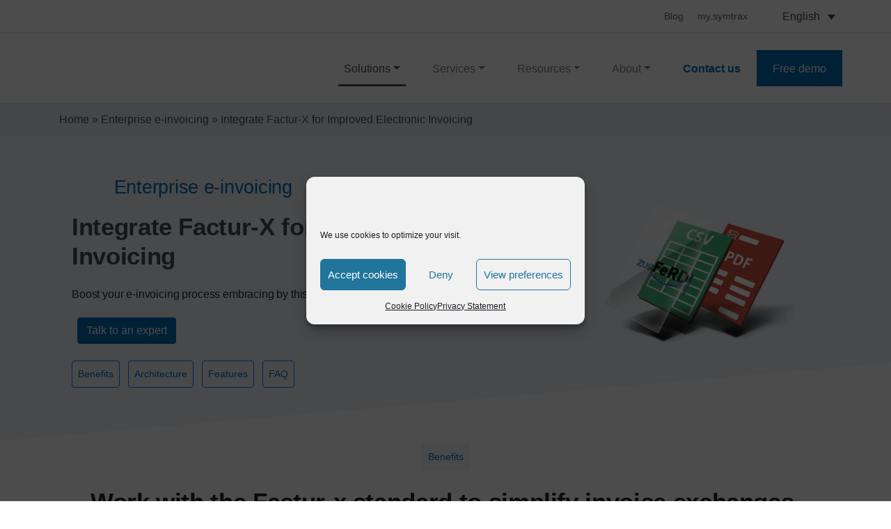

--- FILE ---
content_type: text/html; charset=UTF-8
request_url: https://www.symtrax.com/solutions/integrate-factur-x-for-improved-electronic-invoicing/
body_size: 27464
content:
<!doctype html><html lang="en-US"><head><meta charset="UTF-8"><meta name="viewport" content="width=device-width, initial-scale=1"><link rel="profile" href="http://gmpg.org/xfn/11"><title>Factur-X to simplify electronic invoicing</title><meta name='robots' content='index, follow, max-image-preview:large, max-snippet:-1, max-video-preview:-1' />  <script data-cfasync="false" data-pagespeed-no-defer>var gtm4wp_datalayer_name = "dataLayer";
	var dataLayer = dataLayer || [];</script> <meta name="description" content="Integrate the Factur-X standard easily with our complete and modular solution for electronic invoicing." /><link rel="canonical" href="https://www.symtrax.com/solutions/integrate-factur-x-for-improved-electronic-invoicing/" /><meta property="og:locale" content="en_US" /><meta property="og:type" content="article" /><meta property="og:title" content="Factur-X to simplify electronic invoicing" /><meta property="og:description" content="Integrate the Factur-X standard easily with our complete and modular solution for electronic invoicing." /><meta property="og:url" content="https://www.symtrax.com/solutions/integrate-factur-x-for-improved-electronic-invoicing/" /><meta property="og:site_name" content="Symtrax" /><meta property="article:modified_time" content="2022-05-30T12:23:44+00:00" /><meta property="og:image" content="https://www.symtrax.com/wp-content/uploads/2020/04/PDF-CSV-Zugferd.png" /><meta property="og:image:width" content="500" /><meta property="og:image:height" content="333" /><meta property="og:image:type" content="image/png" /><meta name="twitter:card" content="summary_large_image" /> <script type="application/ld+json" class="yoast-schema-graph">{"@context":"https://schema.org","@graph":[{"@type":"WebPage","@id":"https://www.symtrax.com/solutions/integrate-factur-x-for-improved-electronic-invoicing/","url":"https://www.symtrax.com/solutions/integrate-factur-x-for-improved-electronic-invoicing/","name":"Factur-X to simplify electronic invoicing","isPartOf":{"@id":"https://www.symtrax.com/#website"},"primaryImageOfPage":{"@id":"https://www.symtrax.com/solutions/integrate-factur-x-for-improved-electronic-invoicing/#primaryimage"},"image":{"@id":"https://www.symtrax.com/solutions/integrate-factur-x-for-improved-electronic-invoicing/#primaryimage"},"thumbnailUrl":"https://www.symtrax.com/wp-content/uploads/2020/04/PDF-CSV-Zugferd.png","datePublished":"2020-05-14T15:34:43+00:00","dateModified":"2022-05-30T12:23:44+00:00","description":"Integrate the Factur-X standard easily with our complete and modular solution for electronic invoicing.","breadcrumb":{"@id":"https://www.symtrax.com/solutions/integrate-factur-x-for-improved-electronic-invoicing/#breadcrumb"},"inLanguage":"en-US","potentialAction":[{"@type":"ReadAction","target":["https://www.symtrax.com/solutions/integrate-factur-x-for-improved-electronic-invoicing/"]}]},{"@type":"ImageObject","inLanguage":"en-US","@id":"https://www.symtrax.com/solutions/integrate-factur-x-for-improved-electronic-invoicing/#primaryimage","url":"https://www.symtrax.com/wp-content/uploads/2020/04/PDF-CSV-Zugferd.png","contentUrl":"https://www.symtrax.com/wp-content/uploads/2020/04/PDF-CSV-Zugferd.png","width":500,"height":333},{"@type":"BreadcrumbList","@id":"https://www.symtrax.com/solutions/integrate-factur-x-for-improved-electronic-invoicing/#breadcrumb","itemListElement":[{"@type":"ListItem","position":1,"name":"Home","item":"https://www.symtrax.com/"},{"@type":"ListItem","position":2,"name":"Enterprise e-invoicing","item":"https://www.symtrax.com/enterprise-e-invoicing/"},{"@type":"ListItem","position":3,"name":"Integrate Factur-X for Improved Electronic Invoicing"}]},{"@type":"WebSite","@id":"https://www.symtrax.com/#website","url":"https://www.symtrax.com/","name":"symtrax","description":"Innovative Digital Document Software &amp; Services.","publisher":{"@id":"https://www.symtrax.com/#organization"},"potentialAction":[{"@type":"SearchAction","target":{"@type":"EntryPoint","urlTemplate":"https://www.symtrax.com/?s={search_term_string}"},"query-input":{"@type":"PropertyValueSpecification","valueRequired":true,"valueName":"search_term_string"}}],"inLanguage":"en-US"},{"@type":"Organization","@id":"https://www.symtrax.com/#organization","name":"Symtrax","url":"https://www.symtrax.com/","logo":{"@type":"ImageObject","inLanguage":"en-US","@id":"https://www.symtrax.com/#/schema/logo/image/","url":"https://www.symtrax.com/wp-content/uploads/2019/06/symtrax_logo_150.png","contentUrl":"https://www.symtrax.com/wp-content/uploads/2019/06/symtrax_logo_150.png","width":150,"height":32,"caption":"Symtrax"},"image":{"@id":"https://www.symtrax.com/#/schema/logo/image/"},"sameAs":["https://www.linkedin.com/company/symtrax/mycompany/","https://www.youtube.com/user/SymtraxEnUs"]}]}</script> <link rel='dns-prefetch' href='//challenges.cloudflare.com' /><link rel='dns-prefetch' href='//cdn.jsdelivr.net' /><link rel="alternate" type="application/rss+xml" title="Symtrax &raquo; Integrate Factur-X for Improved Electronic Invoicing Comments Feed" href="https://www.symtrax.com/solutions/integrate-factur-x-for-improved-electronic-invoicing/feed/" /><style>.lazyload,
			.lazyloading {
				max-width: 100%;
			}</style><style id='wp-img-auto-sizes-contain-inline-css' type='text/css'>img:is([sizes=auto i],[sizes^="auto," i]){contain-intrinsic-size:3000px 1500px}
/*# sourceURL=wp-img-auto-sizes-contain-inline-css */</style><style id='classic-theme-styles-inline-css' type='text/css'>/*! This file is auto-generated */
.wp-block-button__link{color:#fff;background-color:#32373c;border-radius:9999px;box-shadow:none;text-decoration:none;padding:calc(.667em + 2px) calc(1.333em + 2px);font-size:1.125em}.wp-block-file__button{background:#32373c;color:#fff;text-decoration:none}
/*# sourceURL=/wp-includes/css/classic-themes.min.css */</style><link rel='stylesheet' id='wpml-legacy-dropdown-click-0-css' href='https://www.symtrax.com/wp-content/plugins/sitepress-multilingual-cms/templates/language-switchers/legacy-dropdown-click/style.min.css?ver=1' type='text/css' media='all' /><style id='wpml-legacy-dropdown-click-0-inline-css' type='text/css'>.wpml-ls-statics-shortcode_actions, .wpml-ls-statics-shortcode_actions .wpml-ls-sub-menu, .wpml-ls-statics-shortcode_actions a {border-color:#cdcdcd;}.wpml-ls-statics-shortcode_actions a, .wpml-ls-statics-shortcode_actions .wpml-ls-sub-menu a, .wpml-ls-statics-shortcode_actions .wpml-ls-sub-menu a:link, .wpml-ls-statics-shortcode_actions li:not(.wpml-ls-current-language) .wpml-ls-link, .wpml-ls-statics-shortcode_actions li:not(.wpml-ls-current-language) .wpml-ls-link:link {color:#444444;background-color:#ffffff;}.wpml-ls-statics-shortcode_actions .wpml-ls-sub-menu a:hover,.wpml-ls-statics-shortcode_actions .wpml-ls-sub-menu a:focus, .wpml-ls-statics-shortcode_actions .wpml-ls-sub-menu a:link:hover, .wpml-ls-statics-shortcode_actions .wpml-ls-sub-menu a:link:focus {color:#000000;background-color:#eeeeee;}.wpml-ls-statics-shortcode_actions .wpml-ls-current-language > a {color:#444444;background-color:#ffffff;}.wpml-ls-statics-shortcode_actions .wpml-ls-current-language:hover>a, .wpml-ls-statics-shortcode_actions .wpml-ls-current-language>a:focus {color:#000000;background-color:#eeeeee;}
/*# sourceURL=wpml-legacy-dropdown-click-0-inline-css */</style><link rel='stylesheet' id='cmplz-general-css' href='https://www.symtrax.com/wp-content/plugins/complianz-gdpr/assets/css/cookieblocker.min.css?ver=1765798623' type='text/css' media='all' /><link rel='stylesheet' id='hello-elementor-css' href='https://www.symtrax.com/wp-content/cache/autoptimize/autoptimize_single_1467681a712623e8bf2ba421fe2f7041.php?ver=6.9' type='text/css' media='all' /><link rel='stylesheet' id='symtrax-css' href='https://www.symtrax.com/wp-content/cache/autoptimize/autoptimize_single_3c8cd5174210c08877c1e1d28aae1aa3.php?ver=11:51:49' type='text/css' media='all' /><link rel='stylesheet' id='bootstrap-css' href='https://www.symtrax.com/wp-content/themes/Symtrax/assets/css/bootstrap.min.css?ver=6.9' type='text/css' media='all' /><link rel='stylesheet' id='fa-pro-css' href='https://www.symtrax.com/wp-content/cache/autoptimize/autoptimize_single_43e55df7fd521b31e1bffc81b798ba04.php?ver=11:51:49' type='text/css' media='all' /><link rel='stylesheet' id='gutenberg-block-library-css' href='https://www.symtrax.com/wp-content/cache/autoptimize/autoptimize_single_56737a4b062bb7b46979ee1d6f9ebf3e.php?ver=11:51:49' type='text/css' media='all' /><link rel='stylesheet' id='dropzone-basic-css' href='https://www.symtrax.com/wp-content/themes/Symtrax/assets/css/dropzone-basic.min.css?ver=11:51:49' type='text/css' media='all' /><link rel='stylesheet' id='flexboxgrid-css' href='https://www.symtrax.com/wp-content/themes/Symtrax/assets/css/flexboxgrid.min.css?ver=11:51:49' type='text/css' media='all' /><link rel='stylesheet' id='cf7cf-style-css' href='https://www.symtrax.com/wp-content/cache/autoptimize/autoptimize_single_f121cbe481654c96ce787303a88233a9.php?ver=2.6.7' type='text/css' media='all' /><link rel='stylesheet' id='contact-form-7-css' href='https://www.symtrax.com/wp-content/cache/autoptimize/autoptimize_single_64ac31699f5326cb3c76122498b76f66.php?ver=6.1.4' type='text/css' media='all' /> <script type="text/javascript" id="wpml-cookie-js-extra">var wpml_cookies = {"wp-wpml_current_language":{"value":"en","expires":1,"path":"/"}};
var wpml_cookies = {"wp-wpml_current_language":{"value":"en","expires":1,"path":"/"}};
//# sourceURL=wpml-cookie-js-extra</script> <script type="text/javascript" src="https://www.symtrax.com/wp-includes/js/jquery/jquery.min.js?ver=3.7.1" id="jquery-core-js"></script> <script type="text/javascript" id="symtrax-js-extra">var ajaxresources = {"ajaxurl":"https://www.symtrax.com/wp-admin/admin-ajax.php"};
var ajaxlocations = {"ajaxurl":"https://www.symtrax.com/wp-admin/admin-ajax.php"};
var ajaxresellers = {"ajaxurl":"https://www.symtrax.com/wp-admin/admin-ajax.php"};
var themedata = {"path":"https://www.symtrax.com/wp-content/themes/Symtrax"};
var ajaxzugferd = {"ajaxurl":"https://www.symtrax.com/wp-admin/admin-ajax.php"};
var ajaxorderx = {"ajaxurl":"https://www.symtrax.com/wp-admin/admin-ajax.php"};
var ajaxwebsign = {"ajaxurl":"https://www.symtrax.com/wp-admin/admin-ajax.php"};
//# sourceURL=symtrax-js-extra</script> <script type="text/javascript" src="https://www.symtrax.com/wp-content/themes/Symtrax/assets/js/symtrax.js?ver=11:51:49" id="symtrax-js"></script> <script type="text/javascript" src="https://cdn.jsdelivr.net/npm/popper.js@1.16.0/dist/umd/popper.min.js?ver=6.9" id="popper-js"></script> <link rel="EditURI" type="application/rsd+xml" title="RSD" href="https://www.symtrax.com/xmlrpc.php?rsd" /><meta name="generator" content="WordPress 6.9" /><link rel='shortlink' href='https://www.symtrax.com/?p=38725' /><meta name="generator" content="WPML ver:4.8.5 stt:1,65,66,4,3,2;" /><style>.cmplz-hidden {
					display: none !important;
				}</style>
 <script data-cfasync="false" data-pagespeed-no-defer type="text/javascript">var dataLayer_content = {"pagePostType":"solution-pages","pagePostType2":"single-solution-pages","pagePostAuthor":"renaud Crouzet"};
	dataLayer.push( dataLayer_content );</script> <script data-cfasync="false" data-pagespeed-no-defer type="text/javascript">(function(w,d,s,l,i){w[l]=w[l]||[];w[l].push({'gtm.start':
new Date().getTime(),event:'gtm.js'});var f=d.getElementsByTagName(s)[0],
j=d.createElement(s),dl=l!='dataLayer'?'&l='+l:'';j.async=true;j.src=
'//www.googletagmanager.com/gtm.js?id='+i+dl;f.parentNode.insertBefore(j,f);
})(window,document,'script','dataLayer','GTM-KT6TJV');</script> <style>/* Thanks to https://github.com/paulirish/lite-youtube-embed and https://css-tricks.com/responsive-iframes/ */
			.smush-lazyload-video {
				min-height:240px;
				min-width:320px;
				--smush-video-aspect-ratio: 16/9;background-color: #000;position: relative;display: block;contain: content;background-position: center center;background-size: cover;cursor: pointer;
			}
			.smush-lazyload-video.loading{cursor:progress}
			.smush-lazyload-video::before{content:'';display:block;position:absolute;top:0;background-image:linear-gradient(rgba(0,0,0,0.6),transparent);background-position:top;background-repeat:repeat-x;height:60px;width:100%;transition:all .2s cubic-bezier(0,0,0.2,1)}
			.smush-lazyload-video::after{content:"";display:block;padding-bottom:calc(100% / (var(--smush-video-aspect-ratio)))}
			.smush-lazyload-video > iframe{width:100%;height:100%;position:absolute;top:0;left:0;border:0;opacity:0;transition:opacity .5s ease-in}
			.smush-lazyload-video.smush-lazyloaded-video > iframe{opacity:1}
			.smush-lazyload-video > .smush-play-btn{z-index:10;position: absolute;top:0;left:0;bottom:0;right:0;}
			.smush-lazyload-video > .smush-play-btn > .smush-play-btn-inner{opacity:0.75;display:flex;align-items: center;width:68px;height:48px;position:absolute;cursor:pointer;transform:translate3d(-50%,-50%,0);top:50%;left:50%;z-index:1;background-repeat:no-repeat;background-image:url('data:image/svg+xml;utf8,<svg xmlns="http://www.w3.org/2000/svg" viewBox="0 0 68 48"><path d="M66.52 7.74c-.78-2.93-2.49-5.41-5.42-6.19C55.79.13 34 0 34 0S12.21.13 6.9 1.55c-2.93.78-4.63 3.26-5.42 6.19C.06 13.05 0 24 0 24s.06 10.95 1.48 16.26c.78 2.93 2.49 5.41 5.42 6.19C12.21 47.87 34 48 34 48s21.79-.13 27.1-1.55c2.93-.78 4.64-3.26 5.42-6.19C67.94 34.95 68 24 68 24s-.06-10.95-1.48-16.26z" fill="red"/><path d="M45 24 27 14v20" fill="white"/></svg>');filter:grayscale(100%);transition:filter .5s cubic-bezier(0,0,0.2,1), opacity .5s cubic-bezier(0,0,0.2,1);border:none}
			.smush-lazyload-video:hover .smush-play-btn-inner,.smush-lazyload-video .smush-play-btn-inner:focus{filter:none;opacity:1}
			.smush-lazyload-video > .smush-play-btn > .smush-play-btn-inner span{display:none;width:100%;text-align:center;}
			.smush-lazyload-video.smush-lazyloaded-video{cursor:unset}
			.smush-lazyload-video.video-loaded::before,.smush-lazyload-video.smush-lazyloaded-video > .smush-play-btn,.smush-lazyload-video.loading > .smush-play-btn{display:none;opacity:0;pointer-events:none}
			.smush-lazyload-video.smush-lazyload-vimeo > .smush-play-btn > .smush-play-btn-inner{background-image:url("data:image/svg+xml,%3Csvg viewBox='0 0 203 120' xmlns='http://www.w3.org/2000/svg'%3E%3Cpath d='m0.25116 9.0474c0-4.9968 4.0507-9.0474 9.0474-9.0474h184.4c4.997 0 9.048 4.0507 9.048 9.0474v101.91c0 4.996-4.051 9.047-9.048 9.047h-184.4c-4.9968 0-9.0474-4.051-9.0474-9.047v-101.91z' fill='%2317d5ff' fill-opacity='.7'/%3E%3Cpath d='m131.1 59.05c0.731 0.4223 0.731 1.4783 0 1.9006l-45.206 26.099c-0.7316 0.4223-1.646-0.1056-1.646-0.9504v-52.199c0-0.8448 0.9144-1.3727 1.646-0.9504l45.206 26.099z' fill='%23fff'/%3E%3C/svg%3E%0A");width:81px}</style> <script>document.documentElement.className = document.documentElement.className.replace('no-js', 'js');</script> <style>.no-js img.lazyload {
				display: none;
			}

			figure.wp-block-image img.lazyloading {
				min-width: 150px;
			}

			.lazyload,
			.lazyloading {
				--smush-placeholder-width: 100px;
				--smush-placeholder-aspect-ratio: 1/1;
				width: var(--smush-image-width, var(--smush-placeholder-width)) !important;
				aspect-ratio: var(--smush-image-aspect-ratio, var(--smush-placeholder-aspect-ratio)) !important;
			}

						.lazyload, .lazyloading {
				opacity: 0;
			}

			.lazyloaded {
				opacity: 1;
				transition: opacity 400ms;
				transition-delay: 0ms;
			}</style><link rel="icon" href="https://www.symtrax.com/wp-content/uploads/2019/09/favicon-120x120.png" sizes="32x32" /><link rel="icon" href="https://www.symtrax.com/wp-content/uploads/2019/09/favicon.png" sizes="192x192" /><link rel="apple-touch-icon" href="https://www.symtrax.com/wp-content/uploads/2019/09/favicon.png" /><meta name="msapplication-TileImage" content="https://www.symtrax.com/wp-content/uploads/2019/09/favicon.png" /> <style id='global-styles-inline-css' type='text/css'>:root{--wp--preset--aspect-ratio--square: 1;--wp--preset--aspect-ratio--4-3: 4/3;--wp--preset--aspect-ratio--3-4: 3/4;--wp--preset--aspect-ratio--3-2: 3/2;--wp--preset--aspect-ratio--2-3: 2/3;--wp--preset--aspect-ratio--16-9: 16/9;--wp--preset--aspect-ratio--9-16: 9/16;--wp--preset--color--black: #000000;--wp--preset--color--cyan-bluish-gray: #abb8c3;--wp--preset--color--white: #ffffff;--wp--preset--color--pale-pink: #f78da7;--wp--preset--color--vivid-red: #cf2e2e;--wp--preset--color--luminous-vivid-orange: #ff6900;--wp--preset--color--luminous-vivid-amber: #fcb900;--wp--preset--color--light-green-cyan: #7bdcb5;--wp--preset--color--vivid-green-cyan: #00d084;--wp--preset--color--pale-cyan-blue: #8ed1fc;--wp--preset--color--vivid-cyan-blue: #0693e3;--wp--preset--color--vivid-purple: #9b51e0;--wp--preset--gradient--vivid-cyan-blue-to-vivid-purple: linear-gradient(135deg,rgb(6,147,227) 0%,rgb(155,81,224) 100%);--wp--preset--gradient--light-green-cyan-to-vivid-green-cyan: linear-gradient(135deg,rgb(122,220,180) 0%,rgb(0,208,130) 100%);--wp--preset--gradient--luminous-vivid-amber-to-luminous-vivid-orange: linear-gradient(135deg,rgb(252,185,0) 0%,rgb(255,105,0) 100%);--wp--preset--gradient--luminous-vivid-orange-to-vivid-red: linear-gradient(135deg,rgb(255,105,0) 0%,rgb(207,46,46) 100%);--wp--preset--gradient--very-light-gray-to-cyan-bluish-gray: linear-gradient(135deg,rgb(238,238,238) 0%,rgb(169,184,195) 100%);--wp--preset--gradient--cool-to-warm-spectrum: linear-gradient(135deg,rgb(74,234,220) 0%,rgb(151,120,209) 20%,rgb(207,42,186) 40%,rgb(238,44,130) 60%,rgb(251,105,98) 80%,rgb(254,248,76) 100%);--wp--preset--gradient--blush-light-purple: linear-gradient(135deg,rgb(255,206,236) 0%,rgb(152,150,240) 100%);--wp--preset--gradient--blush-bordeaux: linear-gradient(135deg,rgb(254,205,165) 0%,rgb(254,45,45) 50%,rgb(107,0,62) 100%);--wp--preset--gradient--luminous-dusk: linear-gradient(135deg,rgb(255,203,112) 0%,rgb(199,81,192) 50%,rgb(65,88,208) 100%);--wp--preset--gradient--pale-ocean: linear-gradient(135deg,rgb(255,245,203) 0%,rgb(182,227,212) 50%,rgb(51,167,181) 100%);--wp--preset--gradient--electric-grass: linear-gradient(135deg,rgb(202,248,128) 0%,rgb(113,206,126) 100%);--wp--preset--gradient--midnight: linear-gradient(135deg,rgb(2,3,129) 0%,rgb(40,116,252) 100%);--wp--preset--font-size--small: 13px;--wp--preset--font-size--medium: 20px;--wp--preset--font-size--large: 36px;--wp--preset--font-size--x-large: 42px;--wp--preset--spacing--20: 0.44rem;--wp--preset--spacing--30: 0.67rem;--wp--preset--spacing--40: 1rem;--wp--preset--spacing--50: 1.5rem;--wp--preset--spacing--60: 2.25rem;--wp--preset--spacing--70: 3.38rem;--wp--preset--spacing--80: 5.06rem;--wp--preset--shadow--natural: 6px 6px 9px rgba(0, 0, 0, 0.2);--wp--preset--shadow--deep: 12px 12px 50px rgba(0, 0, 0, 0.4);--wp--preset--shadow--sharp: 6px 6px 0px rgba(0, 0, 0, 0.2);--wp--preset--shadow--outlined: 6px 6px 0px -3px rgb(255, 255, 255), 6px 6px rgb(0, 0, 0);--wp--preset--shadow--crisp: 6px 6px 0px rgb(0, 0, 0);}:where(.is-layout-flex){gap: 0.5em;}:where(.is-layout-grid){gap: 0.5em;}body .is-layout-flex{display: flex;}.is-layout-flex{flex-wrap: wrap;align-items: center;}.is-layout-flex > :is(*, div){margin: 0;}body .is-layout-grid{display: grid;}.is-layout-grid > :is(*, div){margin: 0;}:where(.wp-block-columns.is-layout-flex){gap: 2em;}:where(.wp-block-columns.is-layout-grid){gap: 2em;}:where(.wp-block-post-template.is-layout-flex){gap: 1.25em;}:where(.wp-block-post-template.is-layout-grid){gap: 1.25em;}.has-black-color{color: var(--wp--preset--color--black) !important;}.has-cyan-bluish-gray-color{color: var(--wp--preset--color--cyan-bluish-gray) !important;}.has-white-color{color: var(--wp--preset--color--white) !important;}.has-pale-pink-color{color: var(--wp--preset--color--pale-pink) !important;}.has-vivid-red-color{color: var(--wp--preset--color--vivid-red) !important;}.has-luminous-vivid-orange-color{color: var(--wp--preset--color--luminous-vivid-orange) !important;}.has-luminous-vivid-amber-color{color: var(--wp--preset--color--luminous-vivid-amber) !important;}.has-light-green-cyan-color{color: var(--wp--preset--color--light-green-cyan) !important;}.has-vivid-green-cyan-color{color: var(--wp--preset--color--vivid-green-cyan) !important;}.has-pale-cyan-blue-color{color: var(--wp--preset--color--pale-cyan-blue) !important;}.has-vivid-cyan-blue-color{color: var(--wp--preset--color--vivid-cyan-blue) !important;}.has-vivid-purple-color{color: var(--wp--preset--color--vivid-purple) !important;}.has-black-background-color{background-color: var(--wp--preset--color--black) !important;}.has-cyan-bluish-gray-background-color{background-color: var(--wp--preset--color--cyan-bluish-gray) !important;}.has-white-background-color{background-color: var(--wp--preset--color--white) !important;}.has-pale-pink-background-color{background-color: var(--wp--preset--color--pale-pink) !important;}.has-vivid-red-background-color{background-color: var(--wp--preset--color--vivid-red) !important;}.has-luminous-vivid-orange-background-color{background-color: var(--wp--preset--color--luminous-vivid-orange) !important;}.has-luminous-vivid-amber-background-color{background-color: var(--wp--preset--color--luminous-vivid-amber) !important;}.has-light-green-cyan-background-color{background-color: var(--wp--preset--color--light-green-cyan) !important;}.has-vivid-green-cyan-background-color{background-color: var(--wp--preset--color--vivid-green-cyan) !important;}.has-pale-cyan-blue-background-color{background-color: var(--wp--preset--color--pale-cyan-blue) !important;}.has-vivid-cyan-blue-background-color{background-color: var(--wp--preset--color--vivid-cyan-blue) !important;}.has-vivid-purple-background-color{background-color: var(--wp--preset--color--vivid-purple) !important;}.has-black-border-color{border-color: var(--wp--preset--color--black) !important;}.has-cyan-bluish-gray-border-color{border-color: var(--wp--preset--color--cyan-bluish-gray) !important;}.has-white-border-color{border-color: var(--wp--preset--color--white) !important;}.has-pale-pink-border-color{border-color: var(--wp--preset--color--pale-pink) !important;}.has-vivid-red-border-color{border-color: var(--wp--preset--color--vivid-red) !important;}.has-luminous-vivid-orange-border-color{border-color: var(--wp--preset--color--luminous-vivid-orange) !important;}.has-luminous-vivid-amber-border-color{border-color: var(--wp--preset--color--luminous-vivid-amber) !important;}.has-light-green-cyan-border-color{border-color: var(--wp--preset--color--light-green-cyan) !important;}.has-vivid-green-cyan-border-color{border-color: var(--wp--preset--color--vivid-green-cyan) !important;}.has-pale-cyan-blue-border-color{border-color: var(--wp--preset--color--pale-cyan-blue) !important;}.has-vivid-cyan-blue-border-color{border-color: var(--wp--preset--color--vivid-cyan-blue) !important;}.has-vivid-purple-border-color{border-color: var(--wp--preset--color--vivid-purple) !important;}.has-vivid-cyan-blue-to-vivid-purple-gradient-background{background: var(--wp--preset--gradient--vivid-cyan-blue-to-vivid-purple) !important;}.has-light-green-cyan-to-vivid-green-cyan-gradient-background{background: var(--wp--preset--gradient--light-green-cyan-to-vivid-green-cyan) !important;}.has-luminous-vivid-amber-to-luminous-vivid-orange-gradient-background{background: var(--wp--preset--gradient--luminous-vivid-amber-to-luminous-vivid-orange) !important;}.has-luminous-vivid-orange-to-vivid-red-gradient-background{background: var(--wp--preset--gradient--luminous-vivid-orange-to-vivid-red) !important;}.has-very-light-gray-to-cyan-bluish-gray-gradient-background{background: var(--wp--preset--gradient--very-light-gray-to-cyan-bluish-gray) !important;}.has-cool-to-warm-spectrum-gradient-background{background: var(--wp--preset--gradient--cool-to-warm-spectrum) !important;}.has-blush-light-purple-gradient-background{background: var(--wp--preset--gradient--blush-light-purple) !important;}.has-blush-bordeaux-gradient-background{background: var(--wp--preset--gradient--blush-bordeaux) !important;}.has-luminous-dusk-gradient-background{background: var(--wp--preset--gradient--luminous-dusk) !important;}.has-pale-ocean-gradient-background{background: var(--wp--preset--gradient--pale-ocean) !important;}.has-electric-grass-gradient-background{background: var(--wp--preset--gradient--electric-grass) !important;}.has-midnight-gradient-background{background: var(--wp--preset--gradient--midnight) !important;}.has-small-font-size{font-size: var(--wp--preset--font-size--small) !important;}.has-medium-font-size{font-size: var(--wp--preset--font-size--medium) !important;}.has-large-font-size{font-size: var(--wp--preset--font-size--large) !important;}.has-x-large-font-size{font-size: var(--wp--preset--font-size--x-large) !important;}
/*# sourceURL=global-styles-inline-css */</style></head><body class="wp-singular solution-pages-template solution-pages-template-page-templates solution-pages-template-single-solution-pages2022 solution-pages-template-page-templatessingle-solution-pages2022-php single single-solution-pages postid-38725 wp-custom-logo wp-theme-Symtrax text-decoration-none"><div id="header-top-wrapper"><div id="header-top"><nav id="secondary-menu"><div class="menu-header-top-container"><ul id="menu-header-top" class="menu"><li id="menu-item-50601" class="menu-item menu-item-type-custom menu-item-object-custom menu-item-50601"><a href="https://blog.symtrax.com/"><span class="top-menu-icon"></span>Blog</a></li><li id="menu-item-24822" class="menu-item menu-item-type-custom menu-item-object-custom menu-item-24822"><a target="_blank" href="https://my.symtrax.com/"><span class="top-menu-icon"></span>my.symtrax</a></li></ul></div><div class="wpml-ls-statics-shortcode_actions wpml-ls wpml-ls-legacy-dropdown-click js-wpml-ls-legacy-dropdown-click" id="lang_sel_click"><ul role="menu"><li class="wpml-ls-slot-shortcode_actions wpml-ls-item wpml-ls-item-en wpml-ls-current-language wpml-ls-first-item wpml-ls-item-legacy-dropdown-click" role="none"> <a href="#" class="js-wpml-ls-item-toggle wpml-ls-item-toggle lang_sel_sel icl-en" role="menuitem" title="Switch to English"> <span class="wpml-ls-native icl_lang_sel_native" role="menuitem">English</span></a><ul class="js-wpml-ls-sub-menu wpml-ls-sub-menu" role="menu"><li class="icl-fr wpml-ls-slot-shortcode_actions wpml-ls-item wpml-ls-item-fr" role="none"> <a href="https://www.symtrax.com/fr/solutions/facturation-electronique-au-format-hybride-factur-x-zugferd/" class="wpml-ls-link" role="menuitem" aria-label="Switch to Français" title="Switch to Français"> <span class="wpml-ls-display icl_lang_sel_translated">Français</span></a></li><li class="icl-de wpml-ls-slot-shortcode_actions wpml-ls-item wpml-ls-item-de wpml-ls-last-item" role="none"> <a href="https://www.symtrax.com/de/solutions/die-agile-loesung-fuer-e-rechnung-in-xrechnung-und-zugferd-factur-x/" class="wpml-ls-link" role="menuitem" aria-label="Switch to Deutsch" title="Switch to Deutsch"> <span class="wpml-ls-display icl_lang_sel_translated">Deutsch</span></a></li></ul></li></ul></div></nav></div></div><div id="header-jump-fix"><header id="site-header" class="site-header"><div id="header-wrapper"><div id="header-inner-wrapper" class="bg-white"><nav id="deskopMenu" class="navbar navbar-expand-lg navbar-light container-lg no-x-pad-xs"><div id="logo"> <a href="https://www.symtrax.com/" class="custom-logo-link" rel="home"><img data-src="https://www.symtrax.com/wp-content/uploads/2023/07/logo-symtrax-blue.svg" class="custom-logo lazyload" alt="Symtrax - Innovative Digital Document Software &amp; Services - Logo" decoding="async" src="[data-uri]" /></a></div> <button id="dropdownButton" class="navbar-toggler" type="button" data-toggle="collapse" data-target="#navbarSupportedContent" aria-controls="navbarSupportedContent" aria-expanded="false" aria-label="Toggle navigation"> <span class="navbar-toggler-icon"></span> </button><div class="collapse navbar-collapse" id="navbarSupportedContent"><ul class="navbar-nav ml-auto"><li id="menujs" class="nav-item dropdown dropCss"> <a class="nav-link dropdown-toggle dropdownSolution borderSolution" href="#" id="navbarDropdownMenuLink1" data-toggle="dropdown" aria-haspopup="true" aria-expanded="false">Solutions</a><div class="dropdown-menu solutionsBlock shadow-lg" aria-label="navbarDropdown"><div class="row"><div class="col-6 border-right"><div id="challengeLi" class="linkToLi"><ul id="menu-solutions" class="menu"><li id="menu-item-24842" class="menu-item menu-item-type-post_type menu-item-object-page menu-item-24842 py-3"><a href="https://www.symtrax.com/enterprise-e-invoicing/">Enterprise<br><strong>e-invoicing</strong></a></li><li id="menu-item-26829" class="menu-item menu-item-type-post_type menu-item-object-page menu-item-26829 py-3"><a href="https://www.symtrax.com/signature-solutions/"><strong>Signature</strong><br> solutions</a></li><li id="menu-item-25089" class="menu-item menu-item-type-post_type menu-item-object-page menu-item-25089 py-3"><a href="https://www.symtrax.com/edi-ready-process-automation/"><strong>EDI-ready </strong><br>Process Automation</a></li><li id="menu-item-26792" class="menu-item menu-item-type-post_type menu-item-object-page menu-item-26792 py-3"><a href="https://www.symtrax.com/digital-data-and-document-transformation/">Digital data and <br><strong>document transformation</strong></a></li></ul><div class="dropdown-divider"></div><div id="titleLastestSolution"> <a href="#"><h6 class="text-center px-2 py-3">Our latest solution</h6> </a></div></div></div><div class="col-6 latestSolution"><h6 class="py-3 border-bottom"><strong><a href="https://www.symtrax.com/solutions/simplify-your-electronic-invoicing-with-a-single-solution/">Our latest solution</a></strong></h6> <a href="https://www.symtrax.com/solutions/simplify-your-electronic-invoicing-with-a-single-solution/"><figure class="p-2"><img width="270" height="180" data-src="https://www.symtrax.com/wp-content/uploads/2023/06/CIP-invoice-1-270x180.png" class="img-responsive d-block wp-post-image lazyload" alt="" decoding="async" data-srcset="https://www.symtrax.com/wp-content/uploads/2023/06/CIP-invoice-1-270x180.png 270w, https://www.symtrax.com/wp-content/uploads/2023/06/CIP-invoice-1-303x202.png 303w, https://www.symtrax.com/wp-content/uploads/2023/06/CIP-invoice-1-135x90.png 135w" data-sizes="(max-width: 270px) 100vw, 270px" src="[data-uri]" style="--smush-placeholder-width: 270px; --smush-placeholder-aspect-ratio: 270/180;" /></figure> </a><p class="p-2"><strong><a href="https://www.symtrax.com/solutions/simplify-your-electronic-invoicing-with-a-single-solution/">Simplify Your Electronic Invoicing with a Single Solution</a></strong><br> <a href="https://www.symtrax.com/solutions/simplify-your-electronic-invoicing-with-a-single-solution/">Automate, Process, and Stay Compliant Across All Your Supplier and Customer Invoices</a></p> <a class="learnMoreLastest" href="https://www.symtrax.com/solutions/simplify-your-electronic-invoicing-with-a-single-solution/"><i class="text-primary fal fa-arrow-circle-right mr-3"></i>Find out more</a></div><div class="col-6 menudropdown solution1 d-none linkToLi"><ul><li class="py-3 px-1 border-bottom"><a href="https://www.symtrax.com/solutions/simplify-your-electronic-invoicing-with-a-single-solution/">Simplify Your Electronic Invoicing with a Single Solution</a></li><li class="py-3 px-1 border-bottom"><a href="https://www.symtrax.com/solutions/simplify-malaysia-e-invoicing-via-myinvois-portal/">Simplify Malaysia E-Invoicing via MyInvois Portal</a></li><li class="py-3 px-1 border-bottom"><a href="https://www.symtrax.com/solutions/automate-incoming-invoice-processing/">Improve and secure the processing of supplier invoices</a></li><li class="py-3 px-1 border-bottom"><a href="https://www.symtrax.com/solutions/expedite-outbound-invoice-processing/">Expedite outbound invoice processing</a></li><li class="py-3 px-1 border-bottom"><a href="https://www.symtrax.com/solutions/e-invoicing-under-the-kingdom-of-saudi-arabia/">Implement automated E‑invoicing in Saudi Arabia</a></li><li class="py-3 px-1 border-bottom"><a href="https://www.symtrax.com/solutions/integrate-factur-x-for-improved-electronic-invoicing/">Integrate Factur-X for Improved Electronic Invoicing</a></li><li class="py-3 px-1 border-bottom"><a href="https://www.symtrax.com/solutions/gst-e-invoicing-made-easy/">Streamline E-invoicing automation under GST</a></li><li class="py-3 px-1 border-bottom"><a href="https://www.symtrax.com/solutions/adapt-to-international-e-invoicing-platforms/">Connect to Peppol for international <br>e-invoicing</a></li></ul></div><div class="col-6 menudropdown solution2 d-none linkToLi"><ul><li class="py-3 px-1 border-bottom"><a href="https://www.symtrax.com/solutions/create-electronic-signature-workflows-for-business-documents/">Create electronic signature workflows for business documents</a></li><li class="py-3 px-1 border-bottom"><a href="https://www.symtrax.com/solutions/implement-comprehensive-digital-signature-software/">Automated Digital Signature Software Solution for Business Documents</a></li></ul></div><div class="col-6 menudropdown solution3 d-none linkToLi"><ul><li class="py-3 px-1 border-bottom"><a href="https://www.symtrax.com/solutions/api-integration-for-b2b-transactions-to-enhance-edi-process/">Enhance your EDI process with API Integration for B2B Transactions</a></li><li class="py-3 px-1 border-bottom"><a href="https://www.symtrax.com/solutions/order-x-optimized-by-an-efficient-edi/">Optimize Order-X With an Efficient EDI</a></li><li class="py-3 px-1 border-bottom"><a href="https://www.symtrax.com/solutions/automate-inbound-order-processing-integration-via-saas-portal/">Automate inbound order processing via SaaS portal</a></li></ul></div><div class="col-6 menudropdown solution4 d-none linkToLi"><ul><li class="py-3 px-1 border-bottom"><a href="https://www.symtrax.com/solutions/enhance-rfq-in-procurement-with-automation/">Enhance RFQ in Procurement with Automation</a></li><li class="py-3 px-1 border-bottom"><a href="https://www.symtrax.com/solutions/automate-incoming-document-integration-into-your-erp/">Automate incoming document integration into your ERP</a></li><li class="py-3 px-1 border-bottom"><a href="https://www.symtrax.com/solutions/handle-goods-receipts-in-sap-with-process-automation-and-agile-integration/">Handle Goods Receipts in SAP with Intelligent Process Automation</a></li><li class="py-3 px-1 border-bottom"><a href="https://www.symtrax.com/solutions/po-to-so-sap-automation/">Automate Sales Order Creation in SAP</a></li><li class="py-3 px-1 border-bottom"><a href="https://www.symtrax.com/solutions/procure-to-pay-process-automation/">Automate Your Procure to Pay Process</a></li><li class="py-3 px-1 border-bottom"><a href="https://www.symtrax.com/solutions/automate-your-order-to-cash-o2c-cycle/">Automate Your Order to Cash Cycle</a></li><li class="py-3 px-1 border-bottom"><a href="https://www.symtrax.com/solutions/transform-ibm-i-as400-iseries-spool-files/">Transform AS/400, IBM i, and iSeries Spool Files</a></li><li class="py-3 px-1 border-bottom"><a href="https://www.symtrax.com/solutions/tailor-sap-output-document/">Tailor SAP Output Documents</a></li></ul></div></div><div class="consultant"><div class="dropdown-divider"></div><p class="text-center pt-2 pb-3"><a href="https://www.symtrax.com/get-demo/">Contact our consultants <i class="fal fa-angle-right mr-3"></i></a></p></div></div></li><li class="nav-item dropdown dropCss"> <a class="nav-link dropdown-toggle dropdownSolution borderServices" href="#" id="navbarDropdownMenuLink2" data-toggle="dropdown" aria-haspopup="true" aria-expanded="false">Services</a><div id="servicesDropdown" class="dropdown-menu servicesBlock shadow-lg" aria-label="navbarDropdown"><div id="servicesLi" class="linkToLi"><ul id="menu-services" class="menu"><li id="menu-item-37040" class="menu-item menu-item-type-post_type menu-item-object-page menu-item-37040 py-4"><a href="https://www.symtrax.com/services/">Invoice Consulting</a></li><li id="menu-item-37038" class="menu-item menu-item-type-post_type menu-item-object-page menu-item-37038 py-4"><a href="https://www.symtrax.com/saas/">SaaS</a></li><li id="menu-item-37039" class="menu-item menu-item-type-post_type menu-item-object-page menu-item-37039 py-4"><a href="https://www.symtrax.com/support/">Customer support</a></li></ul></div></div></li><li class="nav-item dropdown dropCss"> <a class="nav-link dropdown-toggle dropdownSolution borderResources" href="#" id="navbarDropdownMenuLink3" data-toggle="dropdown" aria-haspopup="true" aria-expanded="false">Resources</a><div class="dropdown-menu resourcesBlock shadow-lg" aria-label="navbarDropdown"><div class="row"><div class="col-5 border-right"><div id="resourcesLi" class="linkToLi"><ul id="menu-resources-link2" class="menu"><li id="menu-item-43273" class="menu-item menu-item-type-post_type menu-item-object-page menu-item-43273 py-4"><a href="https://www.symtrax.com/resources/news/">News</a></li><li id="menu-item-43272" class="menu-item menu-item-type-post_type menu-item-object-page menu-item-43272 py-4"><a href="https://www.symtrax.com/resources/videos/">Videos</a></li><li id="menu-item-43271" class="menu-item menu-item-type-post_type menu-item-object-page menu-item-43271 py-4"><a href="https://www.symtrax.com/resources/webinars/">Webinars</a></li><li id="menu-item-43270" class="menu-item menu-item-type-post_type menu-item-object-page menu-item-43270 py-4"><a href="https://www.symtrax.com/resources/articles-ebooks/">Articles-Ebooks</a></li><li id="menu-item-43269" class="menu-item menu-item-type-post_type menu-item-object-page menu-item-43269 py-4"><a href="https://www.symtrax.com/resources/case-studies/">Case-studies</a></li></ul></div></div><div class="col-7 ourFutureWebinar"><h6 class="py-3 border-bottom"><strong><a href="https://www.symtrax.com/webinars/compleo-layout-forms-master-class-advanced-design-workflow/">Our latest webinar</a></strong></h6> <a href="https://www.symtrax.com/webinars/compleo-layout-forms-master-class-advanced-design-workflow/"><figure class="p-2"><img width="270" height="180" data-src="https://www.symtrax.com/wp-content/uploads/2026/01/Feature-imageUS2-270x180.png" class="img-responsive d-block wp-post-image lazyload" alt="" decoding="async" data-srcset="https://www.symtrax.com/wp-content/uploads/2026/01/Feature-imageUS2-270x180.png 270w, https://www.symtrax.com/wp-content/uploads/2026/01/Feature-imageUS2-300x200.png 300w, https://www.symtrax.com/wp-content/uploads/2026/01/Feature-imageUS2-1024x683.png 1024w, https://www.symtrax.com/wp-content/uploads/2026/01/Feature-imageUS2-768x512.png 768w, https://www.symtrax.com/wp-content/uploads/2026/01/Feature-imageUS2-1536x1024.png 1536w, https://www.symtrax.com/wp-content/uploads/2026/01/Feature-imageUS2-303x202.png 303w, https://www.symtrax.com/wp-content/uploads/2026/01/Feature-imageUS2-330x220.png 330w, https://www.symtrax.com/wp-content/uploads/2026/01/Feature-imageUS2-135x90.png 135w, https://www.symtrax.com/wp-content/uploads/2026/01/Feature-imageUS2.png 1620w" data-sizes="(max-width: 270px) 100vw, 270px" src="[data-uri]" style="--smush-placeholder-width: 270px; --smush-placeholder-aspect-ratio: 270/180;" /></figure> </a><p class="p-2"><strong><a href="https://www.symtrax.com/webinars/compleo-layout-forms-master-class-advanced-design-workflow/">Compleo Layout Forms Master class: Advanced Design Workflow</a></strong></p> <a class="learnMoreLastest" href="https://www.symtrax.com/webinars/compleo-layout-forms-master-class-advanced-design-workflow/"><i class="text-primary fal fa-arrow-circle-right mr-3"></i>Learn more</a></div></div><div class="consultant"><div class="dropdown-divider"></div><p class="text-center pt-2 pb-3"><a href="https://www.symtrax.com/get-demo/">Contact our consultants <i class="fal fa-angle-right mr-3"></i></a></p></div></div></li><li class="nav-item dropdown dropCss"> <a class="nav-link dropdown-toggle dropdownSolution borderAbout" href="#" id="navbarDropdownMenuLink4" data-toggle="dropdown" aria-haspopup="true" aria-expanded="false">About</a><div id="aboutDropdown" class="dropdown-menu aboutBlock shadow-lg" aria-label="navbarDropdown"><div id="aboutLi" class="linkToLi"><ul id="menu-about-about-desktop-about-mobile" class="menu"><li id="menu-item-50372" class="menu-item menu-item-type-custom menu-item-object-custom menu-item-50372 py-4"><a href="https://www.symtrax.com/company/">Company</a></li><li id="menu-item-50373" class="menu-item menu-item-type-custom menu-item-object-custom menu-item-50373 py-4"><a href="https://www.symtrax.com/document-management/">Products</a></li><li id="menu-item-50376" class="menu-item menu-item-type-custom menu-item-object-custom menu-item-50376 py-4"><a href="https://blog.symtrax.com/">Blog</a></li><li id="menu-item-50374" class="menu-item menu-item-type-custom menu-item-object-custom menu-item-50374 py-4"><a href="https://www.symtrax.com/jobs/">Careers</a></li><li id="menu-item-50375" class="menu-item menu-item-type-custom menu-item-object-custom menu-item-50375 py-4"><a href="https://www.symtrax.com/contact-us?cta=contact%20us">Contact</a></li></ul></div></div></li><li class="nav-item signIn"> <a class="nav-link" href="https://www.symtrax.com/contact-us/">Contact us</a></li><li class="nav-item liveDemo"> <a class="nav-link" href="https://www.symtrax.com/get-demo/">Free demo</a></li></ul></div></nav><nav id="mobileMenu" class="navbar bg-light"><div class=""> <a class="btn-floating btn-lg" id="closeNav"> <i class="fal fa-times"></i> </a> <a class="btn-floating btn-lg" id="openNav"> <i class="fal fa-bars"></i> </a> <a class="navbar-brand" href="https://www.symtrax.com/"> <img width="90" height="32" alt="symtrax" data-src="https://www.symtrax.com/wp-content/uploads/2019/06/symtrax_logo_150.png" class="custom-logo lazyloaded" src="https://www.symtrax.com/wp-content/uploads/2019/06/symtrax_logo_150.png"> </a></div> <a class="text-white btn rounded-0 buttonMobileCta" href="https://www.symtrax.com/get-demo/">Free demo</a></nav><div id="myNav" class="overlay"><nav class="overlay-content p-4"><div id="mobileWpmlSelector" class=" mb-5"><div class="wpml-ls-statics-shortcode_actions wpml-ls wpml-ls-legacy-dropdown-click js-wpml-ls-legacy-dropdown-click"><ul><li class="wpml-ls-slot-shortcode_actions wpml-ls-item wpml-ls-item-en wpml-ls-current-language wpml-ls-first-item wpml-ls-item-legacy-dropdown-click"> <a href="#" class="js-wpml-ls-item-toggle wpml-ls-item-toggle lang_sel_sel icl-en"> <span class="wpml-ls-native icl_lang_sel_native"> English </span></a><ul class="js-wpml-ls-sub-menu wpml-ls-sub-menu"><li class="icl-fr wpml-ls-slot-shortcode_actions wpml-ls-item wpml-ls-item-fr"> <a href="https://www.symtrax.com/fr/solutions/facturation-electronique-au-format-hybride-factur-x-zugferd/" class="wpml-ls-link"> <span class="wpml-ls-display icl_lang_sel_translated">Français</span></a></li><li class="icl-de wpml-ls-slot-shortcode_actions wpml-ls-item wpml-ls-item-de"> <a href="https://www.symtrax.com/de/solutions/die-agile-loesung-fuer-e-rechnung-in-xrechnung-und-zugferd-factur-x/" class="wpml-ls-link"> <span class="wpml-ls-display icl_lang_sel_translated">Deutsch</span></a></li></ul></li></ul></div></div><div class="my-2"><div class="card-header collapsed" data-toggle="collapse" data-target="#card-body-solution" role="navigation" aria-expanded="false"> <i class="fal fa-angle-down rotate-icon"></i><h4 class="card-title font-weight-bold">Solutions</h4></div><div id="card-body-solution" class="card-body collapse"><ul><li class="card-header collapsed mobileSolutionsLi" data-toggle="collapse" data-target="#card-body-challenge1" aria-expanded="false" aria-label="#card-body-challenge1"> <i class="fal fa-angle-down rotate-icon"></i> Enterprise e-invoicing<div id="card-body-challenge1" class="card-body collapse"><ul><li class="py-1 px-1 border-bottom"><a href="https://www.symtrax.com/solutions/simplify-your-electronic-invoicing-with-a-single-solution/">Simplify Your Electronic Invoicing with a Single Solution</a></li><li class="py-1 px-1 border-bottom"><a href="https://www.symtrax.com/solutions/simplify-malaysia-e-invoicing-via-myinvois-portal/">Simplify Malaysia E-Invoicing via MyInvois Portal</a></li><li class="py-1 px-1 border-bottom"><a href="https://www.symtrax.com/solutions/automate-incoming-invoice-processing/">Improve and secure the processing of supplier invoices</a></li><li class="py-1 px-1 border-bottom"><a href="https://www.symtrax.com/solutions/expedite-outbound-invoice-processing/">Expedite outbound invoice processing</a></li><li class="py-1 px-1 border-bottom"><a href="https://www.symtrax.com/solutions/e-invoicing-under-the-kingdom-of-saudi-arabia/">Implement automated E‑invoicing in Saudi Arabia</a></li><li class="py-1 px-1 border-bottom"><a href="https://www.symtrax.com/solutions/integrate-factur-x-for-improved-electronic-invoicing/">Integrate Factur-X for Improved Electronic Invoicing</a></li><li class="py-1 px-1 border-bottom"><a href="https://www.symtrax.com/solutions/gst-e-invoicing-made-easy/">Streamline E-invoicing automation under GST</a></li><li class="py-1 px-1 border-bottom"><a href="https://www.symtrax.com/solutions/adapt-to-international-e-invoicing-platforms/">Connect to Peppol for international <br>e-invoicing</a></li></ul></div></li><li class="card-header collapsed mobileSolutionsLi" data-toggle="collapse" data-target="#card-body-challenge2" aria-expanded="false" aria-label="#card-body-challenge2"> <i class="fal fa-angle-down rotate-icon"></i> Signature solutions<div id="card-body-challenge2" class="card-body collapse"><ul><li class="py-1 px-1 border-bottom"><a href="https://www.symtrax.com/solutions/create-electronic-signature-workflows-for-business-documents/">Create electronic signature workflows for business documents</a></li><li class="py-1 px-1 border-bottom"><a href="https://www.symtrax.com/solutions/implement-comprehensive-digital-signature-software/">Automated Digital Signature Software Solution for Business Documents</a></li></ul></div></li><li class="card-header collapsed mobileSolutionsLi" data-toggle="collapse" data-target="#card-body-challenge3" aria-expanded="false" aria-label="#card-body-challenge3"> <i class="fal fa-angle-down rotate-icon"></i> EDI-ready Process Automation<div id="card-body-challenge3" class="card-body collapse"><ul><li class="py-1 px-1 border-bottom"><a href="https://www.symtrax.com/solutions/api-integration-for-b2b-transactions-to-enhance-edi-process/">Enhance your EDI process with API Integration for B2B Transactions</a></li><li class="py-1 px-1 border-bottom"><a href="https://www.symtrax.com/solutions/order-x-optimized-by-an-efficient-edi/">Optimize Order-X With an Efficient EDI</a></li><li class="py-1 px-1 border-bottom"><a href="https://www.symtrax.com/solutions/automate-inbound-order-processing-integration-via-saas-portal/">Automate inbound order processing via SaaS portal</a></li></ul></div></li><li class="card-header collapsed mobileSolutionsLi" data-toggle="collapse" data-target="#card-body-challenge4" aria-expanded="false" aria-label="#card-body-challenge4"> <i class="fal fa-angle-down rotate-icon"></i> Digital data and document transformation<div id="card-body-challenge4" class="card-body collapse"><ul><li class="py-1 px-1 border-bottom"><a href="https://www.symtrax.com/solutions/enhance-rfq-in-procurement-with-automation/">Enhance RFQ in Procurement with Automation</a></li><li class="py-1 px-1 border-bottom"><a href="https://www.symtrax.com/solutions/automate-incoming-document-integration-into-your-erp/">Automate incoming document integration into your ERP</a></li><li class="py-1 px-1 border-bottom"><a href="https://www.symtrax.com/solutions/handle-goods-receipts-in-sap-with-process-automation-and-agile-integration/">Handle Goods Receipts in SAP with Intelligent Process Automation</a></li><li class="py-1 px-1 border-bottom"><a href="https://www.symtrax.com/solutions/po-to-so-sap-automation/">Automate Sales Order Creation in SAP</a></li><li class="py-1 px-1 border-bottom"><a href="https://www.symtrax.com/solutions/procure-to-pay-process-automation/">Automate Your Procure to Pay Process</a></li><li class="py-1 px-1 border-bottom"><a href="https://www.symtrax.com/solutions/automate-your-order-to-cash-o2c-cycle/">Automate Your Order to Cash Cycle</a></li><li class="py-1 px-1 border-bottom"><a href="https://www.symtrax.com/solutions/transform-ibm-i-as400-iseries-spool-files/">Transform AS/400, IBM i, and iSeries Spool Files</a></li><li class="py-1 px-1 border-bottom"><a href="https://www.symtrax.com/solutions/tailor-sap-output-document/">Tailor SAP Output Documents</a></li></ul></div></li></ul></div></div><div class="my-2"><div class="card-header collapsed" data-toggle="collapse" data-target="#card-body-services" role="navigation" aria-expanded="false"> <i class="fal fa-angle-down rotate-icon"></i><h4 class="card-title font-weight-bold">Services</h4></div><div id="card-body-services" class="card-body collapse"><div id="servicesMobileLi" class="linkToLi"><ul id="menu-services-1" class="menu"><li class="menu-item menu-item-type-post_type menu-item-object-page menu-item-37040 py-1"><a href="https://www.symtrax.com/services/">Invoice Consulting</a></li><li class="menu-item menu-item-type-post_type menu-item-object-page menu-item-37038 py-1"><a href="https://www.symtrax.com/saas/">SaaS</a></li><li class="menu-item menu-item-type-post_type menu-item-object-page menu-item-37039 py-1"><a href="https://www.symtrax.com/support/">Customer support</a></li></ul></div></div></div><div class="my-2"><div class="card-header collapsed" data-toggle="collapse" data-target="#card-body-resources" role="navigation" aria-expanded="false"> <i class="fal fa-angle-down rotate-icon"></i><h4 class="card-title font-weight-bold">Resources</h4></div><div id="card-body-resources" class="card-body collapse"><div id="resourcesMobileLi" class="linkToLi"><ul id="menu-resources-link2-1" class="menu"><li class="menu-item menu-item-type-post_type menu-item-object-page menu-item-43273 py-1"><a href="https://www.symtrax.com/resources/news/">News</a></li><li class="menu-item menu-item-type-post_type menu-item-object-page menu-item-43272 py-1"><a href="https://www.symtrax.com/resources/videos/">Videos</a></li><li class="menu-item menu-item-type-post_type menu-item-object-page menu-item-43271 py-1"><a href="https://www.symtrax.com/resources/webinars/">Webinars</a></li><li class="menu-item menu-item-type-post_type menu-item-object-page menu-item-43270 py-1"><a href="https://www.symtrax.com/resources/articles-ebooks/">Articles-Ebooks</a></li><li class="menu-item menu-item-type-post_type menu-item-object-page menu-item-43269 py-1"><a href="https://www.symtrax.com/resources/case-studies/">Case-studies</a></li></ul></div></div></div><div class="my-2"><div class="card-header collapsed" data-toggle="collapse" data-target="#card-body-about" role="navigation" aria-expanded="false"> <i class="fal fa-angle-down rotate-icon"></i><h4 class="card-title font-weight-bold">About</h4></div><div id="card-body-about" class="card-body collapse"><div id="aboutMobileLi" class="linkToLi"><ul id="menu-about-about-desktop-about-mobile-1" class="menu"><li class="menu-item menu-item-type-custom menu-item-object-custom menu-item-50372 py-1"><a href="https://www.symtrax.com/company/">Company</a></li><li class="menu-item menu-item-type-custom menu-item-object-custom menu-item-50373 py-1"><a href="https://www.symtrax.com/document-management/">Products</a></li><li class="menu-item menu-item-type-custom menu-item-object-custom menu-item-50376 py-1"><a href="https://blog.symtrax.com/">Blog</a></li><li class="menu-item menu-item-type-custom menu-item-object-custom menu-item-50374 py-1"><a href="https://www.symtrax.com/jobs/">Careers</a></li><li class="menu-item menu-item-type-custom menu-item-object-custom menu-item-50375 py-1"><a href="https://www.symtrax.com/contact-us?cta=contact%20us">Contact</a></li></ul></div></div></div></nav></div></div></div></header></div><style>.borderSolution {
        border-bottom: 3px solid #424b5a !important;
    }

    .borderSolution {
        color: #424b5a !important;
    }

    @media (max-width: 992px) {

        .borderSolution {
            border-bottom: inherit !important;
        }
    }</style><div class="sym-breadcrumb"><div class="sym-breadcrumb-inner-wrapper container"><p id="breadcrumbs"><span><span><a href="https://www.symtrax.com/">Home</a></span> » <span><a href="https://www.symtrax.com/enterprise-e-invoicing/">Enterprise e-invoicing</a></span> » <span class="breadcrumb_last" aria-current="page">Integrate Factur-X for Improved Electronic Invoicing</span></span></p></div></div><div id="primary" class="content-area"><main itemscope itemtype="https://schema.org/FAQPage" id="main" class="site-main"><header id="solution-header-2022" class="py-5"><div class="container"><div class="row"><div class="col-sm-12 col-md-8 col-lg-8 col-xl-8"><h3 class="text-primary"><img data-src="/wp-content/themes/Symtrax/library/images/logos/menu/Entreprise-e-invoicing.png" alt="logo challenge page" src="[data-uri]" class="lazyload" style="--smush-placeholder-width: 53px; --smush-placeholder-aspect-ratio: 53/53;"> Enterprise e-invoicing</h3><h1 class='entry-title text-secondary font-weight-600 mb-4'>Integrate Factur-X for Improved Electronic Invoicing</h1><h2 class="mb-4">Boost your e-invoicing process embracing by this standard</h2> <button type="button" class="text-decoration-none btn btn-md btn-primary btn-form rounded mr-lg-4 mr-xl-4 mx-2 mt-2 mt-sm-0" data-toggle="modal" data-target="#modalFormRequest"> Talk to an expert </button><div id="modalFormRequest" class="modal" tabindex="-1"><div class="modal-dialog modal-lg"><div class="modal-content"><div class="modal-body"> <button type="button" class="btn-light" data-dismiss="modal" aria-label="Close"> <span aria-hidden="true">&times;</span> </button><div> <iframe id="modal-form_1166156325" 
 loading="lazy" 
 class="form_iframe" 
 data-src="/modal-form/?pid=38725"
 src="/modal-form/?pid=38725"> </iframe> <script>console.log('Language: ' + 'en');


window.addEventListener( "DOMContentLoaded", function( event ){
    $ = jQuery;

    $( '#modalFormRequest, #modalFormRequest2' ).on( 'shown.bs.modal', function(){
        if ($(this).find('iframe').attr('src') == undefined){
            $(this).find('iframe').attr('src', '/modal-form/')
        } else {
            console.log( 'iframe loaded' );
        }
    });


    // iframes lazy loading
    if ('loading' in HTMLIFrameElement.prototype) {
        const iframes = document.querySelectorAll('iframe[loading="lazy"]');
        iframes.forEach(iframe => {
            iframe.src = iframe.dataset.src;
        });
    }
    else {
    // Dynamically import the LazySizes library
        const script = document.createElement('script');
        script.src = 'https://cdnjs.cloudflare.com/ajax/libs/lazysizes/5.2.2/lazysizes.min.js';
        document.body.appendChild(script);
    }



    // Make the iframe height adaptative
    var location = window.location.hostname;
    console.log(location);

    if( location == 'lpt1-amartin.frsymtrax.local' )
        var account_env = 'http://lpt1-amartin.frsymtrax.local';
    else 
        var account_env = 'https://' + location;

    // Get postMessage on systran.net for button click event
    if (typeof $('#modal-form_1166156325') != 'undefined'){
        $('#modal-form_1166156325').on('load', function(){

            var iframe = document.getElementById('modal-form_1166156325');

            window.addEventListener('message', function(event){

                if (event.origin !== account_env)
                    return;

                if (event)
                    var type = event.data.type;

                if (type == "event_elem_clicked"){
                    console.log('event_elem_clicked');

                    $('html, body').animate({ scrollTop: 0 }, 'fast');
                }
            });
        });
    }

    // Get postMessage for iframe height & button click event
    $('#modal-form_1166156325').on('load', function(){

        var iframe = document.getElementById('modal-form_1166156325');

        var waitForFinalEvent = (function(){
            var timers = {};
            return function (callback, ms, uniqueId){
                if (!uniqueId){
                    uniqueId = "ID";
                }
                if (timers[uniqueId]){
                    clearTimeout (timers[uniqueId]);
                }
                timers[uniqueId] = setTimeout(callback, ms);
            };
        })();

        $(window).resize(function(){
            waitForFinalEvent(function(){
                window.addEventListener('message', function(event){

                    if(
                        event.origin !== account_env
                    )
                        return;

                    var type = event.data.type;

                    if(type == "frame_height"){
                        var height = event.data.height;
                        iframe.style.height = height + 'px';

                        console.log('iframe height', iframe.style.height);
                    }

                    if(type == "event_elem_clicked"){
                        console.log('event_elem_clicked');

                        $('html, body').animate({ scrollTop: 0 }, 'fast');
                    }
                });

                if (/MSIE 10/i.test(navigator.userAgent)||/MSIE 9/i.test(navigator.userAgent)||/rv:11.0/i.test(navigator.userAgent)){
                    console.log(navigator.userAgent);
                }
                else {
                    console.log(account_env);
                    iframe.contentWindow.postMessage({ scope: 'frame' }, account_env);
                }

            }, 150, "");
        }).resize();

    });

    if (/MSIE 10/i.test(navigator.userAgent)||/MSIE 9/i.test(navigator.userAgent)||/rv:11.0/i.test(navigator.userAgent)){
        document.getElementById('modal-form_1166156325').style.height = '1200px';
    }




});</script> </div></div></div></div></div><div> <a class="text-primary border-primary text-decoration-none btn btn-sm rounded mt-4 p-2 mr-2" href="#buisiness-benefits-solutions-2022"> Benefits </a> <a class="text-primary border-primary text-decoration-none btn btn-sm rounded mt-4 p-2 mr-2" href="#architecture-solutions-2022"> Architecture </a> <a class="text-primary border-primary text-decoration-none btn btn-sm rounded mt-4 p-2 mr-2" href="#features-solutions-2022"> Features </a> <a class="text-primary border-primary text-decoration-none btn btn-sm rounded mt-4 p-2 mr-2" href="#faq-solutions-2022"> FAQ </a></div></div><div class="col-sm-12 col-md-4 col-lg-4 col-xl-4 my-auto thumbnail-header"><figure> <img width="300" height="200" src="https://www.symtrax.com/wp-content/uploads/2020/05/PDF-CSV-Zugferd-300x200-1.png" class="img-responsive" alt="" decoding="async" fetchpriority="high" srcset="https://www.symtrax.com/wp-content/uploads/2020/05/PDF-CSV-Zugferd-300x200-1.png 300w, https://www.symtrax.com/wp-content/uploads/2020/05/PDF-CSV-Zugferd-300x200-1-270x180.png 270w, https://www.symtrax.com/wp-content/uploads/2020/05/PDF-CSV-Zugferd-300x200-1-135x90.png 135w" sizes="(max-width: 300px) 100vw, 300px" /></figure></div></div></div></header><section id="buisiness-benefits-solutions-2022"><div class="container"><div class="text-center mb-4"><p class="text-primary solutions2022-tags text-decoration-none btn btn-sm rounded p-2 mb-0 mt-lg-0 mt-5"> Benefits</p></div><h1 class="text-center font-weight-bold">Work with the Factur-x standard to simplify invoice exchanges.</h1><div class="row py-5"><div class="col-lg-4 col-12 mb-lg-0 mb-3"><div class="card h-100"><div class="text-center py-4"> <span class="dot dot2"> <i class="fal fa-globe-europe"></i> </span></div><h3 class="text-center font-weight-bold px-5">Use a single invoice format for all European customers</h3><div class="p-3 text-center"><ul><li>Adapt to both B2B and Business to Government (B2G) interactions with Factur-X.</li><li>Work with all e-invoicing systems.</li></ul></div></div></div><div class="col-lg-4 col-12 mb-lg-0 mb-3"><div class="card h-100"><div class="text-center py-4"> <span class="dot"> <i class="fal fa-money-bill-wave"></i> </span></div><h3 class="text-center font-weight-bold px-5">Improve Accounts Payable and Receivable performance</h3><div class="p-3 text-center"><ul><li>Better traceability thanks to full digital processes.</li><li>Intuitive access to invoice statuses.</li><li>Reduce time needed to correct errors.</li></ul></div></div></div><div class="col-lg-4 col-12"><div class="card h-100"><div class="text-center py-4"> <span class="dot"> <i class="fal fa-server"></i> </span></div><h3 class="text-center font-weight-bold px-5">Preserve IT resources</h3><div class="p-3 text-center"><ul><li>Ensure consistency across all processes.</li><li>No format conversion or development needed.</li><li>Easily add new customers or suppliers to existing IT system.</li></ul></div></div></div></div></div></section><section id="architecture-solutions-2022" class="py-5"><div class="container"><div class="text-center my-auto"><div class="mb-3"><p class="text-primary solutions2022-tags text-decoration-none btn btn-sm rounded p-2 mb-0"> Architecture</p></div> <span class="dot"> <i class="fal fa-sitemap"></i> </span><h1 class="font-weight-bold my-4 p-2"> What makes Compleo Hybrid different from other solutions?</h1></div><div class="my-auto"><div class="col-sm-9 col-10 mx-auto card p-2"> <a href="#" data-toggle="modal" data-target="#diagram_url"> <img width="1680" height="789" data-src="https://www.symtrax.com/wp-content/uploads/2020/05/EN-schema-e1653913414442.jpg" class="img-responsive lazyload" alt="" decoding="async" data-srcset="https://www.symtrax.com/wp-content/uploads/2020/05/EN-schema-e1653913414442.jpg 1680w, https://www.symtrax.com/wp-content/uploads/2020/05/EN-schema-e1653913414442-300x141.jpg 300w, https://www.symtrax.com/wp-content/uploads/2020/05/EN-schema-e1653913414442-1024x481.jpg 1024w, https://www.symtrax.com/wp-content/uploads/2020/05/EN-schema-e1653913414442-768x361.jpg 768w, https://www.symtrax.com/wp-content/uploads/2020/05/EN-schema-e1653913414442-1536x721.jpg 1536w, https://www.symtrax.com/wp-content/uploads/2020/05/EN-schema-e1653913414442-270x127.jpg 270w, https://www.symtrax.com/wp-content/uploads/2020/05/EN-schema-e1653913414442-330x155.jpg 330w, https://www.symtrax.com/wp-content/uploads/2020/05/EN-schema-e1653913414442-135x63.jpg 135w" data-sizes="(max-width: 1680px) 100vw, 1680px" src="[data-uri]" style="--smush-placeholder-width: 1680px; --smush-placeholder-aspect-ratio: 1680/789;" /> </a><div class="modal fade" id="diagram_url" tabindex="-1" role="dialog" aria-label="diagramModal" aria-hidden="true"><div class="modal-dialog modal-xl modal-dialog-centered" role="document"><div class="modal-content"><div class="modal-body"> <img width="1680" height="789" data-src="https://www.symtrax.com/wp-content/uploads/2020/05/EN-schema-e1653913414442.jpg" class="attachment-full size-full lazyload" alt="" decoding="async" data-srcset="https://www.symtrax.com/wp-content/uploads/2020/05/EN-schema-e1653913414442.jpg 1680w, https://www.symtrax.com/wp-content/uploads/2020/05/EN-schema-e1653913414442-300x141.jpg 300w, https://www.symtrax.com/wp-content/uploads/2020/05/EN-schema-e1653913414442-1024x481.jpg 1024w, https://www.symtrax.com/wp-content/uploads/2020/05/EN-schema-e1653913414442-768x361.jpg 768w, https://www.symtrax.com/wp-content/uploads/2020/05/EN-schema-e1653913414442-1536x721.jpg 1536w, https://www.symtrax.com/wp-content/uploads/2020/05/EN-schema-e1653913414442-270x127.jpg 270w, https://www.symtrax.com/wp-content/uploads/2020/05/EN-schema-e1653913414442-330x155.jpg 330w, https://www.symtrax.com/wp-content/uploads/2020/05/EN-schema-e1653913414442-135x63.jpg 135w" data-sizes="(max-width: 1680px) 100vw, 1680px" src="[data-uri]" style="--smush-placeholder-width: 1680px; --smush-placeholder-aspect-ratio: 1680/789;" /> <a href="#" class="close" data-dismiss="modal" aria-label="Close"> <i class="fal fa-times"></i> </a></div></div></div></div></div></div><article class="text-muted mt-5 p-2"><p>Compleo Hybrid can be installed on premises or as a hybrid solution in the cloud. Existing structures can be easily integrated or newly set up using a graphical editor. This allows users to create a template that automatically generates Factur-X files.</p><p>By generating and merging PDF and XML files in a single process, users can guarantee optimal security. This way, document distribution also eliminates the need for external intervention.</p><p>After beginning this process, the transmits the Factur-X documents automatically. These could be as e-mail attachments or through direct transfer to platforms such as PEPPOL, Chorus Pro, and IRP, to name a few options.</p></article></div></section><section id="features-solutions-2022" class="py-5"><div class="container"><p class="text-primary solutions2022-tags text-decoration-none btn btn-sm rounded p-2 mb-0 ml-2"> Features</p><h1 class="font-weight-bold my-4 px-2">Compleo Hybrid includes everything, from file format conversion to document distribution</h1><div id="carousel-features-solutions-2022" class="carousel slide" data-ride="carousel"><ol class="carousel-indicators"><li data-target="#carousel-features-solutions-2022" data-slide-to="0"></li><li data-target="#carousel-features-solutions-2022" data-slide-to="1"></li><li data-target="#carousel-features-solutions-2022" data-slide-to="2"></li></ol><div class="carousel-inner"><div class="carousel-item active"><div class="row bg-primary" style="border-radius:20px;"><div class="col-lg-8 my-auto p-5"><h2 class="text-light font-weight-bold">Straightforward data and document conversion</h2><div class="text-light"><p>Whatever your invoices’ existing file format, (PDF, TXT, XML, Spool, etc.) Compleo converts them into the Factur-X format all at once.</p><p>First, Compleo selects the relevant fields from a released invoice to build a corresponding XML file. Then, it designs a PDF/A-3 that suits your corporate and includes the corresponding XML within it.</p><p>Once the template is set, Compleo automatically processes each invoice as soon as it’s released by the ERP, CRM, or billing application.</p></div></div><div class="col-lg-4 px-0 thumbnail-feature"> <img width="800" height="800" data-src="https://www.symtrax.com/wp-content/uploads/2020/05/Conversion.png" class="w-auto h-100 lazyload" alt="" decoding="async" data-srcset="https://www.symtrax.com/wp-content/uploads/2020/05/Conversion.png 800w, https://www.symtrax.com/wp-content/uploads/2020/05/Conversion-300x300.png 300w, https://www.symtrax.com/wp-content/uploads/2020/05/Conversion-150x150.png 150w, https://www.symtrax.com/wp-content/uploads/2020/05/Conversion-768x768.png 768w, https://www.symtrax.com/wp-content/uploads/2020/05/Conversion-180x180.png 180w, https://www.symtrax.com/wp-content/uploads/2020/05/Conversion-220x220.png 220w, https://www.symtrax.com/wp-content/uploads/2020/05/Conversion-120x120.png 120w, https://www.symtrax.com/wp-content/uploads/2020/05/Conversion-125x125.png 125w, https://www.symtrax.com/wp-content/uploads/2020/05/Conversion-90x90.png 90w" data-sizes="(max-width: 800px) 100vw, 800px" src="[data-uri]" style="--smush-placeholder-width: 800px; --smush-placeholder-aspect-ratio: 800/800;" /></div></div></div><div class="carousel-item"><div class="row bg-primary" style="border-radius:20px;"><div class="col-lg-8 my-auto p-5"><h2 class="text-light font-weight-bold">Advanced distribution capabilities</h2><div class="text-light"><p>Compleo handles the e-invoicing process from start to finish. Grab invoices upon release using certified SAP or IBM connectors.</p><p>Using Robotic Process Automation, Compleo also completely ensures traceability, security, and acknowledgement completely. This encompasses each step in the distribution process, including mailing an invoice URL, posting in a cloud repository, and delivering to an e-invoicing platform.</p></div></div><div class="col-lg-4 px-0 thumbnail-feature"> <img width="800" height="800" data-src="https://www.symtrax.com/wp-content/uploads/2020/05/Connectors.png" class="w-auto h-100 lazyload" alt="" decoding="async" data-srcset="https://www.symtrax.com/wp-content/uploads/2020/05/Connectors.png 800w, https://www.symtrax.com/wp-content/uploads/2020/05/Connectors-300x300.png 300w, https://www.symtrax.com/wp-content/uploads/2020/05/Connectors-150x150.png 150w, https://www.symtrax.com/wp-content/uploads/2020/05/Connectors-768x768.png 768w, https://www.symtrax.com/wp-content/uploads/2020/05/Connectors-180x180.png 180w, https://www.symtrax.com/wp-content/uploads/2020/05/Connectors-220x220.png 220w, https://www.symtrax.com/wp-content/uploads/2020/05/Connectors-120x120.png 120w, https://www.symtrax.com/wp-content/uploads/2020/05/Connectors-125x125.png 125w, https://www.symtrax.com/wp-content/uploads/2020/05/Connectors-90x90.png 90w" data-sizes="(max-width: 800px) 100vw, 800px" src="[data-uri]" style="--smush-placeholder-width: 800px; --smush-placeholder-aspect-ratio: 800/800;" /></div></div></div><div class="carousel-item"><div class="row bg-primary" style="border-radius:20px;"><div class="col-lg-8 my-auto p-5"><h2 class="text-light font-weight-bold">Seamless interaction with on-premises or cloud applications</h2><div class="text-light"><p>Whatever your application architecture, Compleo offers additional services. such as a digital signature or approval workflow.</p><p>Because of this, you can adapt to your specific needs while extending your capabilities. Harness process automation, document digitization, application integration, and more.</p></div></div><div class="col-lg-4 px-0 thumbnail-feature"> <img width="800" height="800" data-src="https://www.symtrax.com/wp-content/uploads/2020/05/Signature-validation.png" class="w-auto h-100 lazyload" alt="" decoding="async" data-srcset="https://www.symtrax.com/wp-content/uploads/2020/05/Signature-validation.png 800w, https://www.symtrax.com/wp-content/uploads/2020/05/Signature-validation-300x300.png 300w, https://www.symtrax.com/wp-content/uploads/2020/05/Signature-validation-150x150.png 150w, https://www.symtrax.com/wp-content/uploads/2020/05/Signature-validation-768x768.png 768w, https://www.symtrax.com/wp-content/uploads/2020/05/Signature-validation-180x180.png 180w, https://www.symtrax.com/wp-content/uploads/2020/05/Signature-validation-220x220.png 220w, https://www.symtrax.com/wp-content/uploads/2020/05/Signature-validation-120x120.png 120w, https://www.symtrax.com/wp-content/uploads/2020/05/Signature-validation-125x125.png 125w, https://www.symtrax.com/wp-content/uploads/2020/05/Signature-validation-90x90.png 90w" data-sizes="(max-width: 800px) 100vw, 800px" src="[data-uri]" style="--smush-placeholder-width: 800px; --smush-placeholder-aspect-ratio: 800/800;" /></div></div></div></div><div class="mr-auto ml-auto"> <a class="btn arrowLeftCarou" href="#carousel-features-solutions-2022" role="button" data-slide="prev"> <i class="fal fa-arrow-circle-left"></i> </a> <a class="btn arrowRightCarou" href="#carousel-features-solutions-2022" role="button" data-slide="next"> <i class="fal fa-arrow-circle-right"></i> </a></div></div></div></section><section id="form-solutions-2022" class="py-5"><div class="container"><div class="row"><div class="col-lg-8 my-lg-auto mb-5 text-primary p-3 p-md-5"><p><strong>See for yourself !</strong></p><p><strong>Request a live demo to see how you can use Compleo Hybrid to implement your ideal solution quickly and efficiently.</strong></p></div><div class="col-lg-4 p-0 shadow-sm sym-cta-form"><div class="wpcf7 no-js" id="wpcf7-f84918-o1" lang="" dir="ltr" data-wpcf7-id="84918"><div class="screen-reader-response"><p role="status" aria-live="polite" aria-atomic="true"></p><ul></ul></div><form id="webform533644000008727001" action="https://" name="WebToLeads533644000008727001" method="POST" onsubmit="return true;" accept-charset="UTF-8" class="wpcf7-form sym-cf7-form init" aria-label="Contact form" novalidate="novalidate" data-status="init" cf7action="/solutions/integrate-factur-x-for-improved-electronic-invoicing/#wpcf7-f84918-o1"><fieldset class="hidden-fields-container"><input type="hidden" name="_wpcf7" value="84918"><input type="hidden" name="_wpcf7_version" value="6.1.4"><input type="hidden" name="_wpcf7_locale" value="en_US"><input type="hidden" name="_wpcf7_unit_tag" value="wpcf7-f84918-o1"><input type="hidden" name="_wpcf7_container_post" value="0"><input type="hidden" name="_wpcf7_posted_data_hash" value=""><input type="hidden" name="_wpcf7cf_hidden_group_fields" value="[]"><input type="hidden" name="_wpcf7cf_hidden_groups" value="[]"><input type="hidden" name="_wpcf7cf_visible_groups" value="[]"><input type="hidden" name="_wpcf7cf_repeaters" value="[]"><input type="hidden" name="_wpcf7cf_steps" value="{}"><input type="hidden" name="_wpcf7cf_options" value='{"form_id":84918,"conditions":[],"settings":{"animation":"yes","animation_intime":200,"animation_outtime":200,"conditions_ui":"normal","notice_dismissed":true,"notice_dismissed_update-cf7-6.1.3":true}}'><input type="hidden" name="_wpcf7dtx_version" value="5.0.3"></fieldset> <input type="text" style="display:none;" name="xnQsjsdp" value="f5c155ebbbdc541b2526ec64d0ca218559ea7ecedd5d24540193b97e95d11316"> <input type="hidden" name="zc_gad" id="zc_gad" value=""> <input type="text" style="display:none;" name="xmIwtLD" value="fa8cce475f6bcc1cbb506836a2d7ca0b3473723ee4ec755a600a750b2b690d89cfcb4ad3e01d5d24f593ca9232e93671"> <input type="text" style="display:none;" name="actionType" value="TGVhZHM="> <input type="text" style="display:none;" name="returnURL" value="https://www.symtrax.com/thank-you/"><div class="zcwf_row"><div class="zcwf_col_lab" style="font-size:12px; font-family: Arial;"> <label for="First_Name">First Name <span style="color:red;">*</span> </label></div><div class="zcwf_col_fld"> <input type="text" id="First_Name" aria-required="true" aria-label="First Name" name="First Name" aria-valuemax="40" maxlength="40"><div class="zcwf_col_help"></div></div></div><div class="zcwf_row"><div class="zcwf_col_lab" style="font-size:12px; font-family: Arial;"> <label for="Last_Name">Last Name <span style="color:red;">*</span> </label></div><div class="zcwf_col_fld"> <input type="text" id="Last_Name" aria-required="true" aria-label="Last Name" name="Last Name" aria-valuemax="80" maxlength="80"><div class="zcwf_col_help"></div></div></div><div class="zcwf_row"><div class="zcwf_col_lab" style="font-size:12px; font-family: Arial;"> <label for="Email">Email <span style="color:red;">*</span> </label></div><div class="zcwf_col_fld"> <input type="text" ftype="email" autocomplete="false" id="Email" aria-required="true" aria-label="Email" name="Email" aria-valuemax="100" crmlabel="" maxlength="100"><div class="zcwf_col_help"></div></div></div><div class="zcwf_row"><div class="zcwf_col_lab" style="font-size:12px; font-family: Arial;"> <label for="Phone">Phone <span style="color:red;">*</span> </label></div><div class="zcwf_col_fld"> <input type="text" id="Phone" aria-required="true" aria-label="Phone" name="Phone" aria-valuemax="30" maxlength="30"><div class="zcwf_col_help"></div></div></div><div class="zcwf_row"><div class="zcwf_col_lab" style="font-size:12px; font-family: Arial;"> <label for="Company">Company <span style="color:red;">*</span> </label></div><div class="zcwf_col_fld"> <input type="text" id="Company" aria-required="true" aria-label="Company" name="Company" aria-valuemax="200" maxlength="200"><div class="zcwf_col_help"></div></div></div><div class="zcwf_row"><div class="zcwf_col_lab" style="font-size:12px; font-family: Arial;"> <label for="LEADCF8">Country / Region <span style="color:red;">*</span> </label></div><div class="zcwf_col_fld"> <select class="zcwf_col_fld_slt" role="combobox" aria-expanded="false" aria-haspopup="listbox" id="LEADCF8" aria-required="true" aria-label="LEADCF8" name="LEADCF8"><option value="-None-">-None-</option><option value="United States">United States</option><option value="United Kingdom">United Kingdom</option><option value="France">France</option><option value="India">India</option><option value="Singapore">Singapore</option><option value="Germany">Germany</option><option value="Spain">Spain</option><option value="Mexico">Mexico</option><option value="Afghanistan">Afghanistan</option><option value="Albania">Albania</option><option value="Algeria">Algeria</option><option value="American Samoa">American Samoa</option><option value="Andorra">Andorra</option><option value="Angola">Angola</option><option value="Anguilla">Anguilla</option><option value="Antarctica">Antarctica</option><option value="Antigua and Barbuda">Antigua and Barbuda</option><option value="Argentina">Argentina</option><option value="Armenia">Armenia</option><option value="Aruban">Aruban</option><option value="Australia">Australia</option><option value="Austria">Austria</option><option value="Azerbaijan">Azerbaijan</option><option value="Bahamas">Bahamas</option><option value="Bahrain">Bahrain</option><option value="Bangladesh">Bangladesh</option><option value="Barbados">Barbados</option><option value="Belarus">Belarus</option><option value="Belgium">Belgium</option><option value="Belize">Belize</option><option value="Benin">Benin</option><option value="Bermuda">Bermuda</option><option value="Bhutan">Bhutan</option><option value="Bolivia">Bolivia</option><option value="Bosnia and Herzegovina">Bosnia and Herzegovina</option><option value="Botswana">Botswana</option><option value="Bouvet Island">Bouvet Island</option><option value="Brazil">Brazil</option><option value="British Indian Ocean Territory">British Indian Ocean Territory</option><option value="British Virgin Islands">British Virgin Islands</option><option value="Brunei">Brunei</option><option value="Bulgaria">Bulgaria</option><option value="Burkina Faso">Burkina Faso</option><option value="Burundi">Burundi</option><option value="Cambodia">Cambodia</option><option value="Cameroon">Cameroon</option><option value="Canada">Canada</option><option value="Cape Verde">Cape Verde</option><option value="Cayman Islands">Cayman Islands</option><option value="Central African Republic">Central African Republic</option><option value="Chad">Chad</option><option value="Chile">Chile</option><option value="China">China</option><option value="Christmas Island">Christmas Island</option><option value="Cocos Islands">Cocos Islands</option><option value="Colombia">Colombia</option><option value="Comoros">Comoros</option><option value="Republic of the Congo">Republic of the Congo</option><option value="Cook Islands">Cook Islands</option><option value="Costa Rica">Costa Rica</option><option value="Croatia">Croatia</option><option value="Cuba">Cuba</option><option value="Cyprus">Cyprus</option><option value="Czech Republic">Czech Republic</option><option value="Cote d" ivoire>Cote d'Ivoire</option><option value="Denmark">Denmark</option><option value="Djibouti">Djibouti</option><option value="Dominica">Dominica</option><option value="Dominican Republic">Dominican Republic</option><option value="Ecuador">Ecuador</option><option value="Egypt">Egypt</option><option value="El Salvador">El Salvador</option><option value="Equatorial Guinea">Equatorial Guinea</option><option value="Eritrea">Eritrea</option><option value="Estonia">Estonia</option><option value="Ethiopia">Ethiopia</option><option value="Falkland Islands">Falkland Islands</option><option value="Faroe Islands">Faroe Islands</option><option value="Fiji">Fiji</option><option value="Finland">Finland</option><option value="French Guiana">French Guiana</option><option value="French Polynesia">French Polynesia</option><option value="French Southern Territories">French Southern Territories</option><option value="Gabon">Gabon</option><option value="Gambia">Gambia</option><option value="Georgia">Georgia</option><option value="Ghana">Ghana</option><option value="Gibraltar">Gibraltar</option><option value="Greece">Greece</option><option value="Greenland">Greenland</option><option value="Grenada">Grenada</option><option value="Guadeloupe">Guadeloupe</option><option value="Guam">Guam</option><option value="Guatemala">Guatemala</option><option value="Guernsey">Guernsey</option><option value="Guinea">Guinea</option><option value="GuineaBissau">GuineaBissau</option><option value="Guyana">Guyana</option><option value="Haiti">Haiti</option><option value="Heard Island and McDonald Islands">Heard Island and McDonald Islands</option><option value="Honduras">Honduras</option><option value="Hong Kong">Hong Kong</option><option value="Hungary">Hungary</option><option value="Iceland">Iceland</option><option value="Indonesia">Indonesia</option><option value="Iran">Iran</option><option value="Iraq">Iraq</option><option value="Ireland">Ireland</option><option value="Israel">Israel</option><option value="Italy">Italy</option><option value="Jamaica">Jamaica</option><option value="Japan">Japan</option><option value="Jersey">Jersey</option><option value="Jordan">Jordan</option><option value="Kazakhstan">Kazakhstan</option><option value="Kenya">Kenya</option><option value="Kiribati">Kiribati</option><option value="Kosovo">Kosovo</option><option value="Kuwait">Kuwait</option><option value="Kyrgyzstan">Kyrgyzstan</option><option value="Laos">Laos</option><option value="Latvia">Latvia</option><option value="Lebanon">Lebanon</option><option value="Lesotho">Lesotho</option><option value="Liberia">Liberia</option><option value="Libya">Libya</option><option value="Liechtenstein">Liechtenstein</option><option value="Lithuania">Lithuania</option><option value="Luxembourg">Luxembourg</option><option value="Macao">Macao</option><option value="North Macedonia">North Macedonia</option><option value="Madagascar">Madagascar</option><option value="Malawi">Malawi</option><option value="Malaysia">Malaysia</option><option value="Maldives">Maldives</option><option value="Mali">Mali</option><option value="Malta">Malta</option><option value="Marshall Islands">Marshall Islands</option><option value="Martinique">Martinique</option><option value="Mauritania">Mauritania</option><option value="Mauritius">Mauritius</option><option value="Mayotte">Mayotte</option><option value="Micronesia">Micronesia</option><option value="Moldova">Moldova</option><option value="Monaco">Monaco</option><option value="Mongolia">Mongolia</option><option value="Montenegro">Montenegro</option><option value="Montserrat">Montserrat</option><option value="Morocco">Morocco</option><option value="Mozambique">Mozambique</option><option value="Myanmar">Myanmar</option><option value="Namibia">Namibia</option><option value="Nauru">Nauru</option><option value="Nepal">Nepal</option><option value="Netherlands">Netherlands</option><option value="Netherlands Antilles">Netherlands Antilles</option><option value="New Caledonia">New Caledonia</option><option value="New Zealand">New Zealand</option><option value="Nicaragua">Nicaragua</option><option value="Niger">Niger</option><option value="Nigeria">Nigeria</option><option value="Niue">Niue</option><option value="Norfolk Island">Norfolk Island</option><option value="North Korea">North Korea</option><option value="Northern Ireland">Northern Ireland</option><option value="Northern Mariana Islands">Northern Mariana Islands</option><option value="Norway">Norway</option><option value="Oman">Oman</option><option value="Pakistan">Pakistan</option><option value="Palau">Palau</option><option value="Palestine">Palestine</option><option value="Panama">Panama</option><option value="Papua New Guinea">Papua New Guinea</option><option value="Paraguay">Paraguay</option><option value="Peru">Peru</option><option value="Philippines">Philippines</option><option value="Pitcairn">Pitcairn</option><option value="Poland">Poland</option><option value="Portugal">Portugal</option><option value="Puerto Rico">Puerto Rico</option><option value="Qatar">Qatar</option><option value="Reunion">Reunion</option><option value="Romania">Romania</option><option value="Russia">Russia</option><option value="Rwanda">Rwanda</option><option value="Saint Helena">Saint Helena</option><option value="Saint Kitts and Nevis">Saint Kitts and Nevis</option><option value="Saint Lucia">Saint Lucia</option><option value="Saint Pierre and Miquelon">Saint Pierre and Miquelon</option><option value="Saint Vincent and the Grenadines">Saint Vincent and the Grenadines</option><option value="Samoa">Samoa</option><option value="San Marino">San Marino</option><option value="Sao Tome and Principe">Sao Tome and Principe</option><option value="Saudi Arabia">Saudi Arabia</option><option value="Senegal">Senegal</option><option value="Serbia">Serbia</option><option value="Serbia and Montenegro">Serbia and Montenegro</option><option value="Seychelles">Seychelles</option><option value="Sierra Leone">Sierra Leone</option><option value="Slovakia">Slovakia</option><option value="Slovenia">Slovenia</option><option value="Solomon Islands">Solomon Islands</option><option value="Somalia">Somalia</option><option value="South Africa">South Africa</option><option value="South Georgia and the South Sandwich Islands">South Georgia and the South Sandwich Islands</option><option value="South Korea">South Korea</option><option value="Sri Lanka">Sri Lanka</option><option value="Sudan">Sudan</option><option value="Suriname">Suriname</option><option value="Svalbard and Jan Mayen">Svalbard and Jan Mayen</option><option value="Eswatini">Eswatini</option><option value="Sweden">Sweden</option><option value="Switzerland">Switzerland</option><option value="Syria">Syria</option><option value="Taiwan">Taiwan</option><option value="Tajikistan">Tajikistan</option><option value="Tanzania">Tanzania</option><option value="Thailand">Thailand</option><option value="Democratic Republic of the Congo">Democratic Republic of the Congo</option><option value="Timor-Leste">Timor-Leste</option><option value="Togo">Togo</option><option value="Tokelau">Tokelau</option><option value="Tonga">Tonga</option><option value="Trinidad and Tobago">Trinidad and Tobago</option><option value="Tunisia">Tunisia</option><option value="Turkey">Turkey</option><option value="Turkmenistan">Turkmenistan</option><option value="Turks and Caicos Islands">Turks and Caicos Islands</option><option value="Tuvalu">Tuvalu</option><option value="Virgin Islands">Virgin Islands</option><option value="Uganda">Uganda</option><option value="Ukraine">Ukraine</option><option value="United Arab Emirates">United Arab Emirates</option><option value="United States Minor Outlying Islands">United States Minor Outlying Islands</option><option value="Uruguay">Uruguay</option><option value="Uzbekistan">Uzbekistan</option><option value="Vanuatu">Vanuatu</option><option value="Vatican">Vatican</option><option value="Venezuela">Venezuela</option><option value="Vietnam">Vietnam</option><option value="Wallis and Futuna">Wallis and Futuna</option><option value="Western Sahara">Western Sahara</option><option value="Yemen">Yemen</option><option value="Zambia">Zambia</option><option value="Zimbabwe">Zimbabwe</option><option value="Aland Islands">Aland Islands</option> </select><div class="zcwf_col_help"></div></div></div><div class="zcwf_row wfrm_fld_dpNn"><div class="zcwf_col_lab" style="font-size:12px; font-family: Arial;"> <label for="LEADCF2">Topic</label></div><div class="zcwf_col_fld"> <input type="text" id="LEADCF2" aria-required="false" aria-label="LEADCF2" name="LEADCF2" aria-valuemax="255" maxlength="255" value="Request a callback"><div class="zcwf_col_help"></div></div></div><div class="zcwf_row"><div class="zcwf_privacy"><div class="dIB vaT" align="left"><div class="displayPurpose crm-small-font-size"> <label class="newCustomchkbox-md dIB w100_per"> <input autocomplete="off" id="privacyTool533644000008727001" type="checkbox" aria-checked="false" name="" aria-errormessage="privacyErr533644000008727001" aria-label="privacyTool"> </label></div></div><div class="dIB zcwf_privacy_txt" style="font-size: 12px;font-family:Arial;color: black;"><div style=""> <font face="Verdana, arial, Helvetica, sans-serif">You authorize Symtrax to collect selected personal data. Symtrax uses this information to inform you about relevant business solutions, as stated in our <a href="https://www.symtrax.com/privacy-statement/" title="https://www.symtrax.com/privacy-statement/" target="_blank">data protection policy</a>.</font></div></div><div id="privacyErr533644000008727001" aria-live="polite" style="font-size:12px;color:red;padding-left: 5px;visibility:hidden;">Please accept this</div></div></div> <input type="text" style="display: none;" name="aG9uZXlwb3Q" value=""><div class="zcwf_row"><div class="zcwf_col_lab"></div><div class="zcwf_col_fld"><div class="wpcf7-turnstile cf-turnstile" data-sitekey="0x4AAAAAACBzbyWusX8tSi1F" data-response-field-name="_wpcf7_turnstile_response" data-theme="light"></div><input type="submit" id="formsubmit" role="button" class="formsubmit zcwf_button" value="Submit" aria-label="Submit" title="Submit"> <input type="reset" class="zcwf_button" role="button" name="reset" value="Reset" aria-label="Reset" title="Reset"></div></div> <script id="wf_anal" src="https://crm.zohopublic.eu/crm/WebFormAnalyticsServeServlet?rid=[base64]&amp;tw=fc0166f8284879c9ed11ed63fe56dee0211478db39052e0834f5b9e7151fbf1f"></script> </form><div class="wpcf7-response-output" aria-hidden="true"></div></div></div></div></div></section><section id="faq-solutions-2022" class="py-5"><div class="container"><div class="text-center mb-4"><p class="text-primary solutions2022-tags text-decoration-none btn btn-sm rounded p-2 mb-0"> FAQ</p></div><h1 class="font-weight-600 text-primary text-center mb-5">Frequently Asked Questions</h1><div id="challenge-accordion" class="mx-auto col-12 offset-2 col-md-10"><div itemscope itemprop="mainEntity" itemtype="https://schema.org/Question" class="accordion border mb-3"> <a class="faq-link outline-none p-3 d-flex justify-content-between text-primary text-decoration-none" href="#" data-toggle="collapse" data-target="#solutions2022_qa_1" aria-expanded="false" aria-controls="solutions2022_qa_1"> <span itemprop="name" class="faq-question mr-3 mr-md-5 rounded-0 border-bottom-0"> What is the Factur-X format? </span> <span class="faq-icon-wrapper d-flex align-items-center text-decoration-none"> <i class="fal fa-angle-right"></i> </span> </a><div itemscope itemprop="acceptedAnswer" itemtype="https://schema.org/Answer" id="solutions2022_qa_1" class="faq-answer collapse bg-faq"><div itemprop="text" class="p-4 sym-link"><p><a href="https://fnfe-mpe.org/factur-x/factur-x_en/">Factur-X is the new European standard</a> designed to ease e-invoicing, no matter who your customers may be. Based on European Semantic Standard EN 16931, a Factur-X invoice is an XML file embedded in a PDF/A-3 file.</p></div></div></div><div itemscope itemprop="mainEntity" itemtype="https://schema.org/Question" class="accordion border mb-3"> <a class="faq-link outline-none p-3 d-flex justify-content-between text-primary text-decoration-none" href="#" data-toggle="collapse" data-target="#solutions2022_qa_2" aria-expanded="false" aria-controls="solutions2022_qa_2"> <span itemprop="name" class="faq-question mr-3 mr-md-5 rounded-0 border-bottom-0"> Why use Factur-X standard? </span> <span class="faq-icon-wrapper d-flex align-items-center text-decoration-none"> <i class="fal fa-angle-right"></i> </span> </a><div itemscope itemprop="acceptedAnswer" itemtype="https://schema.org/Answer" id="solutions2022_qa_2" class="faq-answer collapse bg-faq"><div itemprop="text" class="p-4 sym-link"><p>This type of invoice is also called a mixed or hybrid invoice and it is equally human and machine-readable. As a result, it adds security, universality, and efficiency to the e-invoicing process.  In addition, Factur-X can be easily embedded into your existing order-to-cash cycle to enhance your accounts payable workflow.</p></div></div></div><div itemscope itemprop="mainEntity" itemtype="https://schema.org/Question" class="accordion border mb-3"> <a class="faq-link outline-none p-3 d-flex justify-content-between text-primary text-decoration-none" href="#" data-toggle="collapse" data-target="#solutions2022_qa_3" aria-expanded="false" aria-controls="solutions2022_qa_3"> <span itemprop="name" class="faq-question mr-3 mr-md-5 rounded-0 border-bottom-0"> How can I create a Factur-X invoice? </span> <span class="faq-icon-wrapper d-flex align-items-center text-decoration-none"> <i class="fal fa-angle-right"></i> </span> </a><div itemscope itemprop="acceptedAnswer" itemtype="https://schema.org/Answer" id="solutions2022_qa_3" class="faq-answer collapse bg-faq"><div itemprop="text" class="p-4 sym-link"><p>To convert a PDF invoice into the Factur-X format, it will need to go through a digital document solution like Compleo Hybrid. Compleo allows you to convert each PDF to the PDF/A3 format while embedding the corresponding XML.</p><p>&nbsp;</p></div></div></div></div></div></section><section id="related-solutions-2022" class="py-5"><div class="container"><h1 class="text-primary text-center mb-5">Explore our related solutions</h1><div class="row justify-content-center"><div class="col-xl-3 col-md-5 col-sm-6 col-lg-3 mb-3 px-2 mx-lg-1"><div class="card h-100 solutionCard"> <a href="https://www.symtrax.com/solutions/simplify-your-electronic-invoicing-with-a-single-solution/"><div class="imgCardSolutions d-flex justify-content-center align-items-center bgImgCard m-3"><figure> <img width="135" height="79" data-src="https://www.symtrax.com/wp-content/uploads/2023/06/CIP-invoice-1-135x79.png" class="card-img-top wp-post-image lazyload" alt="" decoding="async" data-srcset="https://www.symtrax.com/wp-content/uploads/2023/06/CIP-invoice-1-135x79.png 135w, https://www.symtrax.com/wp-content/uploads/2023/06/CIP-invoice-1-300x175.png 300w, https://www.symtrax.com/wp-content/uploads/2023/06/CIP-invoice-1-1024x598.png 1024w, https://www.symtrax.com/wp-content/uploads/2023/06/CIP-invoice-1-768x448.png 768w, https://www.symtrax.com/wp-content/uploads/2023/06/CIP-invoice-1-1536x897.png 1536w, https://www.symtrax.com/wp-content/uploads/2023/06/CIP-invoice-1-2048x1196.png 2048w, https://www.symtrax.com/wp-content/uploads/2023/06/CIP-invoice-1-270x158.png 270w, https://www.symtrax.com/wp-content/uploads/2023/06/CIP-invoice-1-330x193.png 330w" data-sizes="(max-width: 135px) 100vw, 135px" src="[data-uri]" style="--smush-placeholder-width: 135px; --smush-placeholder-aspect-ratio: 135/79;" /></figure></div> </a><div class="card-body d-flex flex-column align-items-start"><div class="sizeBlockh3"> <a href="https://www.symtrax.com/solutions/simplify-your-electronic-invoicing-with-a-single-solution/"><h3 class="h3solution mb-2 text-primary"> <strong class="d-inline-block">Simplify Your Electronic Invoicing with a Single Solution</strong></h3> </a></div><div class="mb-5 sizeBlockp"><p class="card-text text-secondary mb-auto">Automate, Process, and Stay Compliant Across All Your&hellip;</p></div> <a class="btn-solution btn-sm" role="button" href="https://www.symtrax.com/solutions/simplify-your-electronic-invoicing-with-a-single-solution/">Explore the solution<i class="fal fa-arrow-right pl-2"></i></a></div></div></div><div class="col-xl-3 col-md-5 col-sm-6 col-lg-3 mb-3 px-2 mx-lg-1"><div class="card h-100 solutionCard"> <a href="https://www.symtrax.com/solutions/simplify-malaysia-e-invoicing-via-myinvois-portal/"><div class="imgCardSolutions d-flex justify-content-center align-items-center bgImgCard m-3"><figure> <img width="90" height="90" data-src="https://www.symtrax.com/wp-content/uploads/2024/07/Invoice-malaysia-90x90.png" class="card-img-top wp-post-image lazyload" alt="electronic invoice in Malaysia" decoding="async" data-srcset="https://www.symtrax.com/wp-content/uploads/2024/07/Invoice-malaysia-90x90.png 90w, https://www.symtrax.com/wp-content/uploads/2024/07/Invoice-malaysia-300x300.png 300w, https://www.symtrax.com/wp-content/uploads/2024/07/Invoice-malaysia-1024x1024.png 1024w, https://www.symtrax.com/wp-content/uploads/2024/07/Invoice-malaysia-150x150.png 150w, https://www.symtrax.com/wp-content/uploads/2024/07/Invoice-malaysia-768x768.png 768w, https://www.symtrax.com/wp-content/uploads/2024/07/Invoice-malaysia-180x180.png 180w, https://www.symtrax.com/wp-content/uploads/2024/07/Invoice-malaysia-220x220.png 220w, https://www.symtrax.com/wp-content/uploads/2024/07/Invoice-malaysia-120x120.png 120w, https://www.symtrax.com/wp-content/uploads/2024/07/Invoice-malaysia-125x125.png 125w, https://www.symtrax.com/wp-content/uploads/2024/07/Invoice-malaysia.png 1200w" data-sizes="(max-width: 90px) 100vw, 90px" src="[data-uri]" style="--smush-placeholder-width: 90px; --smush-placeholder-aspect-ratio: 90/90;" /></figure></div> </a><div class="card-body d-flex flex-column align-items-start"><div class="sizeBlockh3"> <a href="https://www.symtrax.com/solutions/simplify-malaysia-e-invoicing-via-myinvois-portal/"><h3 class="h3solution mb-2 text-primary"> <strong class="d-inline-block">Simplify Malaysia E-Invoicing via MyInvois Portal</strong></h3> </a></div><div class="mb-5 sizeBlockp"><p class="card-text text-secondary mb-auto">Your Trusted PEPPOL-Enabled Partner for Enhanced Efficiency and&hellip;</p></div> <a class="btn-solution btn-sm" role="button" href="https://www.symtrax.com/solutions/simplify-malaysia-e-invoicing-via-myinvois-portal/">Explore the solution<i class="fal fa-arrow-right pl-2"></i></a></div></div></div><div class="col-xl-3 col-md-5 col-sm-6 col-lg-3 mb-3 px-2 mx-lg-1"><div class="card h-100 solutionCard"> <a href="https://www.symtrax.com/solutions/automate-incoming-invoice-processing/"><div class="imgCardSolutions d-flex justify-content-center align-items-center bgImgCard m-3"><figure> <img width="135" height="79" data-src="https://www.symtrax.com/wp-content/uploads/2023/06/CIP-invoice-135x79.png" class="card-img-top wp-post-image lazyload" alt="" decoding="async" data-srcset="https://www.symtrax.com/wp-content/uploads/2023/06/CIP-invoice-135x79.png 135w, https://www.symtrax.com/wp-content/uploads/2023/06/CIP-invoice-300x175.png 300w, https://www.symtrax.com/wp-content/uploads/2023/06/CIP-invoice-1024x598.png 1024w, https://www.symtrax.com/wp-content/uploads/2023/06/CIP-invoice-768x448.png 768w, https://www.symtrax.com/wp-content/uploads/2023/06/CIP-invoice-1536x897.png 1536w, https://www.symtrax.com/wp-content/uploads/2023/06/CIP-invoice-2048x1196.png 2048w, https://www.symtrax.com/wp-content/uploads/2023/06/CIP-invoice-270x158.png 270w, https://www.symtrax.com/wp-content/uploads/2023/06/CIP-invoice-330x193.png 330w" data-sizes="(max-width: 135px) 100vw, 135px" src="[data-uri]" style="--smush-placeholder-width: 135px; --smush-placeholder-aspect-ratio: 135/79;" /></figure></div> </a><div class="card-body d-flex flex-column align-items-start"><div class="sizeBlockh3"> <a href="https://www.symtrax.com/solutions/automate-incoming-invoice-processing/"><h3 class="h3solution mb-2 text-primary"> <strong class="d-inline-block">Improve and secure the processing of supplier invoices</strong></h3> </a></div><div class="mb-5 sizeBlockp"><p class="card-text text-secondary mb-auto">Automate the collection and entry of supplier invoices&hellip;</p></div> <a class="btn-solution btn-sm" role="button" href="https://www.symtrax.com/solutions/automate-incoming-invoice-processing/">Explore the solution<i class="fal fa-arrow-right pl-2"></i></a></div></div></div><div class="col-xl-3 col-md-5 col-sm-6 col-lg-3 mb-3 px-2 mx-lg-1"><div class="card h-100 solutionCard"> <a href="https://www.symtrax.com/solutions/expedite-outbound-invoice-processing/"><div class="imgCardSolutions d-flex justify-content-center align-items-center bgImgCard m-3"><figure> <img width="135" height="90" data-src="https://www.symtrax.com/wp-content/uploads/2022/11/Outbound-invoice-135x90.png" class="card-img-top wp-post-image lazyload" alt="" decoding="async" data-srcset="https://www.symtrax.com/wp-content/uploads/2022/11/Outbound-invoice-135x90.png 135w, https://www.symtrax.com/wp-content/uploads/2022/11/Outbound-invoice-300x200.png 300w, https://www.symtrax.com/wp-content/uploads/2022/11/Outbound-invoice-768x512.png 768w, https://www.symtrax.com/wp-content/uploads/2022/11/Outbound-invoice-270x180.png 270w, https://www.symtrax.com/wp-content/uploads/2022/11/Outbound-invoice-303x202.png 303w, https://www.symtrax.com/wp-content/uploads/2022/11/Outbound-invoice-330x220.png 330w, https://www.symtrax.com/wp-content/uploads/2022/11/Outbound-invoice.png 900w" data-sizes="(max-width: 135px) 100vw, 135px" src="[data-uri]" style="--smush-placeholder-width: 135px; --smush-placeholder-aspect-ratio: 135/90;" /></figure></div> </a><div class="card-body d-flex flex-column align-items-start"><div class="sizeBlockh3"> <a href="https://www.symtrax.com/solutions/expedite-outbound-invoice-processing/"><h3 class="h3solution mb-2 text-primary"> <strong class="d-inline-block">Expedite outbound invoice processing</strong></h3> </a></div><div class="mb-5 sizeBlockp"><p class="card-text text-secondary mb-auto">Match e-invoicing regulation and distribution requirements at once.</p></div> <a class="btn-solution btn-sm" role="button" href="https://www.symtrax.com/solutions/expedite-outbound-invoice-processing/">Explore the solution<i class="fal fa-arrow-right pl-2"></i></a></div></div></div><div class="col-xl-3 col-md-5 col-sm-6 col-lg-3 mb-3 px-2 mx-lg-1"><div class="card h-100 solutionCard"> <a href="https://www.symtrax.com/solutions/e-invoicing-under-the-kingdom-of-saudi-arabia/"><div class="imgCardSolutions d-flex justify-content-center align-items-center bgImgCard m-3"><figure> <img width="135" height="90" data-src="https://www.symtrax.com/wp-content/uploads/2021/10/E-invoicing-saudi-arabia-135x90.png" class="card-img-top wp-post-image lazyload" alt="e-invoicing in Saudi Arabia" decoding="async" data-srcset="https://www.symtrax.com/wp-content/uploads/2021/10/E-invoicing-saudi-arabia-135x90.png 135w, https://www.symtrax.com/wp-content/uploads/2021/10/E-invoicing-saudi-arabia-300x200.png 300w, https://www.symtrax.com/wp-content/uploads/2021/10/E-invoicing-saudi-arabia-768x512.png 768w, https://www.symtrax.com/wp-content/uploads/2021/10/E-invoicing-saudi-arabia-270x180.png 270w, https://www.symtrax.com/wp-content/uploads/2021/10/E-invoicing-saudi-arabia-303x202.png 303w, https://www.symtrax.com/wp-content/uploads/2021/10/E-invoicing-saudi-arabia-330x220.png 330w, https://www.symtrax.com/wp-content/uploads/2021/10/E-invoicing-saudi-arabia.png 901w" data-sizes="(max-width: 135px) 100vw, 135px" src="[data-uri]" style="--smush-placeholder-width: 135px; --smush-placeholder-aspect-ratio: 135/90;" /></figure></div> </a><div class="card-body d-flex flex-column align-items-start"><div class="sizeBlockh3"> <a href="https://www.symtrax.com/solutions/e-invoicing-under-the-kingdom-of-saudi-arabia/"><h3 class="h3solution mb-2 text-primary"> <strong class="d-inline-block">Implement automated E‑invoicing in Saudi Arabia</strong></h3> </a></div><div class="mb-5 sizeBlockp"><p class="card-text text-secondary mb-auto">Meet KSA E-invoicing (FATOORAH) compliance with end-to-end automation</p></div> <a class="btn-solution btn-sm" role="button" href="https://www.symtrax.com/solutions/e-invoicing-under-the-kingdom-of-saudi-arabia/">Explore the solution<i class="fal fa-arrow-right pl-2"></i></a></div></div></div><div class="col-xl-3 col-md-5 col-sm-6 col-lg-3 mb-3 px-2 mx-lg-1"><div class="card h-100 solutionCard"> <a href="https://www.symtrax.com/solutions/gst-e-invoicing-made-easy/"><div class="imgCardSolutions d-flex justify-content-center align-items-center bgImgCard m-3"><figure> <img width="135" height="90" data-src="https://www.symtrax.com/wp-content/uploads/2020/01/invoice-process-GSTN.png" class="card-img-top wp-post-image lazyload" alt="upload invoice in gst portal" decoding="async" data-srcset="https://www.symtrax.com/wp-content/uploads/2020/01/invoice-process-GSTN.png 500w, https://www.symtrax.com/wp-content/uploads/2020/01/invoice-process-GSTN-300x200.png 300w, https://www.symtrax.com/wp-content/uploads/2020/01/invoice-process-GSTN-270x180.png 270w, https://www.symtrax.com/wp-content/uploads/2020/01/invoice-process-GSTN-303x202.png 303w, https://www.symtrax.com/wp-content/uploads/2020/01/invoice-process-GSTN-135x90.png 135w" data-sizes="(max-width: 135px) 100vw, 135px" src="[data-uri]" style="--smush-placeholder-width: 135px; --smush-placeholder-aspect-ratio: 135/90;" /></figure></div> </a><div class="card-body d-flex flex-column align-items-start"><div class="sizeBlockh3"> <a href="https://www.symtrax.com/solutions/gst-e-invoicing-made-easy/"><h3 class="h3solution mb-2 text-primary"> <strong class="d-inline-block">Streamline E-invoicing automation under GST</strong></h3> </a></div><div class="mb-5 sizeBlockp"><p class="card-text text-secondary mb-auto">Accelerate IRP validation with integrated GST E-invoicing software</p></div> <a class="btn-solution btn-sm" role="button" href="https://www.symtrax.com/solutions/gst-e-invoicing-made-easy/">Explore the solution<i class="fal fa-arrow-right pl-2"></i></a></div></div></div><div class="col-xl-3 col-md-5 col-sm-6 col-lg-3 mb-3 px-2 mx-lg-1"><div class="card h-100 solutionCard"> <a href="https://www.symtrax.com/solutions/adapt-to-international-e-invoicing-platforms/"><div class="imgCardSolutions d-flex justify-content-center align-items-center bgImgCard m-3"><figure> <img width="130" height="90" data-src="https://www.symtrax.com/wp-content/uploads/2019/12/Invoice-Peppol-130x90.png" class="card-img-top wp-post-image lazyload" alt="Automatically send your business documents (invoice, letter of credit, product catalog, purchase order…)" decoding="async" data-srcset="https://www.symtrax.com/wp-content/uploads/2019/12/Invoice-Peppol-130x90.png 130w, https://www.symtrax.com/wp-content/uploads/2019/12/Invoice-Peppol-300x208.png 300w, https://www.symtrax.com/wp-content/uploads/2019/12/Invoice-Peppol.png 542w" data-sizes="(max-width: 130px) 100vw, 130px" src="[data-uri]" style="--smush-placeholder-width: 130px; --smush-placeholder-aspect-ratio: 130/90;" /></figure></div> </a><div class="card-body d-flex flex-column align-items-start"><div class="sizeBlockh3"> <a href="https://www.symtrax.com/solutions/adapt-to-international-e-invoicing-platforms/"><h3 class="h3solution mb-2 text-primary"> <strong class="d-inline-block">Connect to Peppol for international <br>e-invoicing</strong></h3> </a></div><div class="mb-5 sizeBlockp"><p class="card-text text-secondary mb-auto">Meet Peppol standards with an automated workflow</p></div> <a class="btn-solution btn-sm" role="button" href="https://www.symtrax.com/solutions/adapt-to-international-e-invoicing-platforms/">Explore the solution<i class="fal fa-arrow-right pl-2"></i></a></div></div></div></div></div></section></main></div> <script>// Architecture script
    var architecture_image = jQuery("#architecture-image-solutions-2022");
    var process_image = jQuery("#process-image-solutions-2022");
    var left_button_architecture = jQuery(".left-button-architecture");
    var right_button_architecture = jQuery(".right-button-architecture");

    left_button_architecture.on("click", function(event) {
        event.preventDefault();
        architecture_image.show();
        architecture_image.removeClass("d-none");
        process_image.addClass("d-none");
        jQuery(this).removeClass("btn-light text-primary");
        jQuery(this).addClass("btn-primary");
        right_button_architecture.removeClass("btn-primary");
        right_button_architecture.addClass("btn-light text-primary");
    });

    right_button_architecture.on("click", function(event) {
        event.preventDefault();
        process_image.show();
        process_image.removeClass("d-none");
        architecture_image.addClass("d-none");
        jQuery(this).removeClass("btn-light text-primary");
        jQuery(this).addClass("btn-primary");
        left_button_architecture.removeClass("btn-primary");
        left_button_architecture.addClass("btn-light text-primary");
    });

    //resources videos
    jQuery('#modalSolutionVideo').on('hide.bs.modal', () => {
        jQuery('#solution-video-iframe').attr('src', '');
    });

    jQuery('#modalSolutionVideo').on('show.bs.modal', () => {
        jQuery('#solution-video-iframe').attr('src', '');
    });</script> <footer id="site-footer" class="site-footer border-top"><div id="main-footer" class="bg-light"><div id="main-footer-inner-wrapper"><div class="container px-0"><div class="row py-5 small text-center text-lg-left"><div id="footer-company" class="col-lg d-lg-inline-flex justify-content-center mb-4 mb-lg-0"><div><div id="symtrax-footer-logo" class="mb-3"> <img width="1" height="1" data-src="https://www.symtrax.com/wp-content/uploads/2023/07/logo-symtrax-blue.svg" class="attachment-fullxcustom-logo size-fullxcustom-logo lazyload" alt="Symtrax - Innovative Digital Document Software &amp; Services - Logo" decoding="async" src="[data-uri]" style="--smush-placeholder-width: 1px; --smush-placeholder-aspect-ratio: 1/1;" /></div><div class="d-lg-flex flex-lg-column mb-3 mb-lg-0"> <a class="mb-4 mr-3 mr-lg-auto text-sym-blue sym-link d-block mx-auto" target="_blank" rel="noopener" href="https://twitter.com/symtraxsoftware"><div class="rounded-circle bg-dark d-inline-flex" style="width:55px; height:55px;"> <svg xmlns="http://www.w3.org/2000/svg" viewBox="0 0 500 512" width="25" class="mr-auto ml-auto"> <path d="M459.37 151.716c.325 4.548.325 9.097.325 13.645 0 138.72-105.583 298.558-298.558 298.558-59.452 0-114.68-17.219-161.137-47.106 8.447.974 16.568 1.299 25.34 1.299 49.055 0 94.213-16.568 130.274-44.832-46.132-.975-84.792-31.188-98.112-72.772 6.498.974 12.995 1.624 19.818 1.624 9.421 0 18.843-1.3 27.614-3.573-48.081-9.747-84.143-51.98-84.143-102.985v-1.299c13.969 7.797 30.214 12.67 47.431 13.319-28.264-18.843-46.781-51.005-46.781-87.391 0-19.492 5.197-37.36 14.294-52.954 51.655 63.675 129.3 105.258 216.365 109.807-1.624-7.797-2.599-15.918-2.599-24.04 0-57.828 46.782-104.934 104.934-104.934 30.213 0 57.502 12.67 76.67 33.137 23.715-4.548 46.456-13.32 66.599-25.34-7.798 24.366-24.366 44.833-46.132 57.827 21.117-2.273 41.584-8.122 60.426-16.243-14.292 20.791-32.161 39.308-52.628 54.253z" fill="white" /> </svg></div> </a> <a class="mb-4 mr-3 mr-lg-auto text-sym-blue sym-link d-block mx-auto" target="_blank" rel="noopener" href="https://www.youtube.com/user/SymtraxEnUs/"><div class="rounded-circle bg-dark d-inline-flex" style="width:55px; height:55px;"> <svg xmlns="http://www.w3.org/2000/svg" viewBox="0 0 545 512" width="25" class="mr-auto ml-auto"> <path d="M549.655 124.083c-6.281-23.65-24.787-42.276-48.284-48.597C458.781 64 288 64 288 64S117.22 64 74.629 75.486c-23.497 6.322-42.003 24.947-48.284 48.597-11.412 42.867-11.412 132.305-11.412 132.305s0 89.438 11.412 132.305c6.281 23.65 24.787 41.5 48.284 47.821C117.22 448 288 448 288 448s170.78 0 213.371-11.486c23.497-6.321 42.003-24.171 48.284-47.821 11.412-42.867 11.412-132.305 11.412-132.305s0-89.438-11.412-132.305zm-317.51 213.508V175.185l142.739 81.205-142.739 81.201z" fill="white" /> </svg></div> </a> <a class="mr-3 mr-lg-auto text-sym-blue sym-link d-block mx-auto" target="_blank" rel="noopener" href="https://www.linkedin.com/company/symtrax"><div class="rounded-circle bg-dark d-inline-flex" style="width:55px; height:55px;"> <svg xmlns="http://www.w3.org/2000/svg" viewBox="0 0 448 512" width="25" class="mr-auto ml-auto"> <path d="M416 32H31.9C14.3 32 0 46.5 0 64.3v383.4C0 465.5 14.3 480 31.9 480H416c17.6 0 32-14.5 32-32.3V64.3c0-17.8-14.4-32.3-32-32.3zM135.4 416H69V202.2h66.5V416zm-33.2-243c-21.3 0-38.5-17.3-38.5-38.5S80.9 96 102.2 96c21.2 0 38.5 17.3 38.5 38.5 0 21.3-17.2 38.5-38.5 38.5zm282.1 243h-66.4V312c0-24.8-.5-56.7-34.5-56.7-34.6 0-39.9 27-39.9 54.9V416h-66.4V202.2h63.7v29.2h.9c8.9-16.8 30.6-34.5 62.9-34.5 67.2 0 79.7 44.3 79.7 101.9V416z" fill="white" /> </svg></div> </a></div></div></div><div id="footer-about" class="col-lg d-lg-inline-flex justify-content-center mb-4 mb-lg-0"><div><h4 class="mb-4 text-secondary font-weight-600">ABOUT</h4><div class="menu-footer-about-container"><ul id="menu-footer-about" class="list-unstyled m-0"><li id="menu-item-40886" class="menu-item menu-item-type-post_type menu-item-object-page menu-item-40886 mb-3"><a href="https://www.symtrax.com/company/">Company</a></li><li id="menu-item-41199" class="menu-item menu-item-type-post_type menu-item-object-page menu-item-41199 mb-3"><a href="https://www.symtrax.com/document-management/">Products</a></li><li id="menu-item-41200" class="menu-item menu-item-type-post_type menu-item-object-page menu-item-41200 mb-3"><a href="https://www.symtrax.com/jobs/">Careers</a></li><li id="menu-item-40889" class="menu-item menu-item-type-post_type menu-item-object-page menu-item-40889 mb-3"><a href="https://www.symtrax.com/resellers/">Resellers</a></li><li id="menu-item-40890" class="menu-item menu-item-type-custom menu-item-object-custom menu-item-40890 mb-3"><a href="https://blog.symtrax.com/">Blog</a></li><li id="menu-item-84015" class="menu-item menu-item-type-custom menu-item-object-custom menu-item-84015 mb-3"><a href="https://www.symtrax.com/news/symtrax-achieves-iso-iec-270012022-certification/">Certified ISO/IEC 27001:2022</a></li></ul></div></div></div><div id="footer-solutions" class="col-lg d-lg-inline-flex justify-content-center mb-4 mb-lg-0"><div class="d-inline-block"><h4 class="mb-4 text-secondary font-weight-600">SOLUTIONS</h4><div class="menu-footer-main-container"><ul id="menu-footer-main" class="list-unstyled m-0"><li id="menu-item-40902" class="menu-item menu-item-type-post_type menu-item-object-page menu-item-40902 mb-3"><a href="https://www.symtrax.com/enterprise-e-invoicing/">Enterprise e‑invoicing</a></li><li id="menu-item-40901" class="menu-item menu-item-type-post_type menu-item-object-page menu-item-40901 mb-3"><a href="https://www.symtrax.com/signature-solutions/">Signature solutions</a></li><li id="menu-item-40899" class="menu-item menu-item-type-post_type menu-item-object-page menu-item-40899 mb-3"><a href="https://www.symtrax.com/edi-ready-process-automation/">EDI-ready Process Automation</a></li><li id="menu-item-40903" class="menu-item menu-item-type-post_type menu-item-object-page menu-item-40903 mb-3"><a href="https://www.symtrax.com/digital-data-and-document-transformation/">Digital data and document transformation</a></li></ul></div></div></div><div id="footer-contact" class="col-lg d-lg-inline-flex justify-content-center mb-4 mb-lg-0"><div><h4 class="mb-4 text-secondary font-weight-600">GET IN TOUCH</h4><div class="menu-footer-contact-container"><ul id="menu-footer-contact" class="list-unstyled m-0"><li id="menu-item-40892" class="menu-item menu-item-type-post_type menu-item-object-page menu-item-40892 mb-3"><a href="https://www.symtrax.com/contact-us/">Contact us</a></li><li id="menu-item-40893" class="menu-item menu-item-type-post_type menu-item-object-page menu-item-40893 mb-3"><a href="https://www.symtrax.com/support/">Customer support</a></li></ul></div></div></div><div id="footer-partners" class="col-lg d-lg-inline-flex justify-content-center"><div><h4 class="mb-4 text-secondary font-weight-600">PARTNERS</h4> <a href="https://pf-prod-sapit-partner-prod.cfapps.eu10.hana.ondemand.com/profile/0001024681" class="d-block mb-4"> <img width="150" height="43" data-src="https://www.symtrax.com/wp-content/uploads/2020/08/SAP_AppCenter_logo.png" class="attachment-full size-full lazyload" alt="" decoding="async" src="[data-uri]" style="--smush-placeholder-width: 150px; --smush-placeholder-aspect-ratio: 150/43;" /> </a> <a href="https://www.symtrax.com/sap/" class="d-block mb-4"> <img width="109" height="64" data-src="https://www.symtrax.com/wp-content/uploads/2020/08/SAP_Silver_Partner_footer.png" class="attachment-full size-full lazyload" alt="" decoding="async" src="[data-uri]" style="--smush-placeholder-width: 109px; --smush-placeholder-aspect-ratio: 109/64;" /> </a> <a href="https://www.symtrax.com/ibm/" class="d-block mb-4"> <img width="109" height="50" data-src="https://www.symtrax.com/wp-content/uploads/2020/08/ibm_small.png" class="attachment-full size-full lazyload" alt="" decoding="async" src="[data-uri]" style="--smush-placeholder-width: 109px; --smush-placeholder-aspect-ratio: 109/50;" /> </a></div></div></div></div><div class="py-3"><div class="container px-0 small text-center"><p>Symtrax © 2026 | <a href="https://www.symtrax.com/cookie-policy-eu/">Cookies policy</a> | <a href="https://www.symtrax.com/privacy-statement/">Privacy statement</a></p><p class='text-center'>US</p></div></div></div></div></footer> <script type="speculationrules">{"prefetch":[{"source":"document","where":{"and":[{"href_matches":"/*"},{"not":{"href_matches":["/wp-*.php","/wp-admin/*","/wp-content/uploads/*","/wp-content/*","/wp-content/plugins/*","/wp-content/themes/Symtrax/*","/*\\?(.+)"]}},{"not":{"selector_matches":"a[rel~=\"nofollow\"]"}},{"not":{"selector_matches":".no-prefetch, .no-prefetch a"}}]},"eagerness":"conservative"}]}</script> <div id="cmplz-cookiebanner-container"><div class="cmplz-cookiebanner cmplz-hidden banner-1  optin cmplz-center cmplz-categories-type-view-preferences" aria-modal="true" data-nosnippet="true" role="dialog" aria-live="polite" aria-labelledby="cmplz-header-1-optin" aria-describedby="cmplz-message-1-optin"><div class="cmplz-header"><div class="cmplz-logo"><a href="https://www.symtrax.com/" class="custom-logo-link" rel="home"><img data-src="https://www.symtrax.com/wp-content/uploads/2023/07/logo-symtrax-blue.svg" class="custom-logo lazyload" alt="Symtrax - Innovative Digital Document Software &amp; Services - Logo" decoding="async" src="[data-uri]" /></a></div><div class="cmplz-title" id="cmplz-header-1-optin">Manage Consent</div><div class="cmplz-close" tabindex="0" role="button" aria-label="Close dialog"> <svg aria-hidden="true" focusable="false" data-prefix="fas" data-icon="times" class="svg-inline--fa fa-times fa-w-11" role="img" xmlns="http://www.w3.org/2000/svg" viewBox="0 0 352 512"><path fill="currentColor" d="M242.72 256l100.07-100.07c12.28-12.28 12.28-32.19 0-44.48l-22.24-22.24c-12.28-12.28-32.19-12.28-44.48 0L176 189.28 75.93 89.21c-12.28-12.28-32.19-12.28-44.48 0L9.21 111.45c-12.28 12.28-12.28 32.19 0 44.48L109.28 256 9.21 356.07c-12.28 12.28-12.28 32.19 0 44.48l22.24 22.24c12.28 12.28 32.2 12.28 44.48 0L176 322.72l100.07 100.07c12.28 12.28 32.2 12.28 44.48 0l22.24-22.24c12.28-12.28 12.28-32.19 0-44.48L242.72 256z"></path></svg></div></div><div class="cmplz-divider cmplz-divider-header"></div><div class="cmplz-body"><div class="cmplz-message" id="cmplz-message-1-optin">We use cookies to optimize your visit.</div><div class="cmplz-categories"> <details class="cmplz-category cmplz-functional" > <summary> <span class="cmplz-category-header"> <span class="cmplz-category-title">Functional</span> <span class='cmplz-always-active'> <span class="cmplz-banner-checkbox"> <input type="checkbox"
 id="cmplz-functional-optin"
 data-category="cmplz_functional"
 class="cmplz-consent-checkbox cmplz-functional"
 size="40"
 value="1"/> <label class="cmplz-label" for="cmplz-functional-optin"><span class="screen-reader-text">Functional</span></label> </span> Always active </span> <span class="cmplz-icon cmplz-open"> <svg xmlns="http://www.w3.org/2000/svg" viewBox="0 0 448 512"  height="18" ><path d="M224 416c-8.188 0-16.38-3.125-22.62-9.375l-192-192c-12.5-12.5-12.5-32.75 0-45.25s32.75-12.5 45.25 0L224 338.8l169.4-169.4c12.5-12.5 32.75-12.5 45.25 0s12.5 32.75 0 45.25l-192 192C240.4 412.9 232.2 416 224 416z"/></svg> </span> </span> </summary><div class="cmplz-description"> <span class="cmplz-description-functional">The technical storage or access is strictly necessary for the legitimate purpose of enabling the use of a specific service explicitly requested by the subscriber or user, or for the sole purpose of carrying out the transmission of a communication over an electronic communications network.</span></div> </details> <details class="cmplz-category cmplz-preferences" > <summary> <span class="cmplz-category-header"> <span class="cmplz-category-title">Preferences</span> <span class="cmplz-banner-checkbox"> <input type="checkbox"
 id="cmplz-preferences-optin"
 data-category="cmplz_preferences"
 class="cmplz-consent-checkbox cmplz-preferences"
 size="40"
 value="1"/> <label class="cmplz-label" for="cmplz-preferences-optin"><span class="screen-reader-text">Preferences</span></label> </span> <span class="cmplz-icon cmplz-open"> <svg xmlns="http://www.w3.org/2000/svg" viewBox="0 0 448 512"  height="18" ><path d="M224 416c-8.188 0-16.38-3.125-22.62-9.375l-192-192c-12.5-12.5-12.5-32.75 0-45.25s32.75-12.5 45.25 0L224 338.8l169.4-169.4c12.5-12.5 32.75-12.5 45.25 0s12.5 32.75 0 45.25l-192 192C240.4 412.9 232.2 416 224 416z"/></svg> </span> </span> </summary><div class="cmplz-description"> <span class="cmplz-description-preferences">The technical storage or access is necessary for the legitimate purpose of storing preferences that are not requested by the subscriber or user.</span></div> </details> <details class="cmplz-category cmplz-statistics" > <summary> <span class="cmplz-category-header"> <span class="cmplz-category-title">Statistics</span> <span class="cmplz-banner-checkbox"> <input type="checkbox"
 id="cmplz-statistics-optin"
 data-category="cmplz_statistics"
 class="cmplz-consent-checkbox cmplz-statistics"
 size="40"
 value="1"/> <label class="cmplz-label" for="cmplz-statistics-optin"><span class="screen-reader-text">Statistics</span></label> </span> <span class="cmplz-icon cmplz-open"> <svg xmlns="http://www.w3.org/2000/svg" viewBox="0 0 448 512"  height="18" ><path d="M224 416c-8.188 0-16.38-3.125-22.62-9.375l-192-192c-12.5-12.5-12.5-32.75 0-45.25s32.75-12.5 45.25 0L224 338.8l169.4-169.4c12.5-12.5 32.75-12.5 45.25 0s12.5 32.75 0 45.25l-192 192C240.4 412.9 232.2 416 224 416z"/></svg> </span> </span> </summary><div class="cmplz-description"> <span class="cmplz-description-statistics">The technical storage or access that is used exclusively for statistical purposes.</span> <span class="cmplz-description-statistics-anonymous">The technical storage or access that is used exclusively for anonymous statistical purposes. Without a subpoena, voluntary compliance on the part of your Internet Service Provider, or additional records from a third party, information stored or retrieved for this purpose alone cannot usually be used to identify you.</span></div> </details> <details class="cmplz-category cmplz-marketing" > <summary> <span class="cmplz-category-header"> <span class="cmplz-category-title">Marketing</span> <span class="cmplz-banner-checkbox"> <input type="checkbox"
 id="cmplz-marketing-optin"
 data-category="cmplz_marketing"
 class="cmplz-consent-checkbox cmplz-marketing"
 size="40"
 value="1"/> <label class="cmplz-label" for="cmplz-marketing-optin"><span class="screen-reader-text">Marketing</span></label> </span> <span class="cmplz-icon cmplz-open"> <svg xmlns="http://www.w3.org/2000/svg" viewBox="0 0 448 512"  height="18" ><path d="M224 416c-8.188 0-16.38-3.125-22.62-9.375l-192-192c-12.5-12.5-12.5-32.75 0-45.25s32.75-12.5 45.25 0L224 338.8l169.4-169.4c12.5-12.5 32.75-12.5 45.25 0s12.5 32.75 0 45.25l-192 192C240.4 412.9 232.2 416 224 416z"/></svg> </span> </span> </summary><div class="cmplz-description"> <span class="cmplz-description-marketing">The technical storage or access is required to create user profiles to send advertising, or to track the user on a website or across several websites for similar marketing purposes.</span></div> </details></div></div><div class="cmplz-links cmplz-information"><ul><li><a class="cmplz-link cmplz-manage-options cookie-statement" href="#" data-relative_url="#cmplz-manage-consent-container">Manage options</a></li><li><a class="cmplz-link cmplz-manage-third-parties cookie-statement" href="#" data-relative_url="#cmplz-cookies-overview">Manage services</a></li><li><a class="cmplz-link cmplz-manage-vendors tcf cookie-statement" href="#" data-relative_url="#cmplz-tcf-wrapper">Manage {vendor_count} vendors</a></li><li><a class="cmplz-link cmplz-external cmplz-read-more-purposes tcf" target="_blank" rel="noopener noreferrer nofollow" href="https://cookiedatabase.org/tcf/purposes/" aria-label="Read more about TCF purposes on Cookie Database">Read more about these purposes</a></li></ul></div><div class="cmplz-divider cmplz-footer"></div><div class="cmplz-buttons"> <button class="cmplz-btn cmplz-accept">Accept cookies</button> <button class="cmplz-btn cmplz-deny">Deny</button> <button class="cmplz-btn cmplz-view-preferences">View preferences</button> <button class="cmplz-btn cmplz-save-preferences">Save preferences</button> <a class="cmplz-btn cmplz-manage-options tcf cookie-statement" href="#" data-relative_url="#cmplz-manage-consent-container">View preferences</a></div><div class="cmplz-documents cmplz-links"><ul><li><a class="cmplz-link cookie-statement" href="#" data-relative_url="">{title}</a></li><li><a class="cmplz-link privacy-statement" href="#" data-relative_url="">{title}</a></li><li><a class="cmplz-link impressum" href="#" data-relative_url="">{title}</a></li></ul></div></div></div><div id="cmplz-manage-consent" data-nosnippet="true"><button class="cmplz-btn cmplz-hidden cmplz-manage-consent manage-consent-1">Manage consent</button></div><script type="text/javascript" src="https://challenges.cloudflare.com/turnstile/v0/api.js" id="cloudflare-turnstile-js" data-wp-strategy="async"></script> <script type="text/javascript" id="cloudflare-turnstile-js-after">document.addEventListener( 'wpcf7submit', e => turnstile.reset() );
//# sourceURL=cloudflare-turnstile-js-after</script> <script type="text/javascript" src="https://www.symtrax.com/wp-includes/js/dist/hooks.min.js?ver=dd5603f07f9220ed27f1" id="wp-hooks-js"></script> <script type="text/javascript" src="https://www.symtrax.com/wp-includes/js/dist/i18n.min.js?ver=c26c3dc7bed366793375" id="wp-i18n-js"></script> <script type="text/javascript" id="wp-i18n-js-after">wp.i18n.setLocaleData( { 'text direction\u0004ltr': [ 'ltr' ] } );
//# sourceURL=wp-i18n-js-after</script> <script type="text/javascript" id="contact-form-7-js-before">var wpcf7 = {
    "api": {
        "root": "https:\/\/www.symtrax.com\/wp-json\/",
        "namespace": "contact-form-7\/v1"
    }
};
//# sourceURL=contact-form-7-js-before</script> <script type="text/javascript" id="wpcf7cf-scripts-js-extra">var wpcf7cf_global_settings = {"ajaxurl":"https://www.symtrax.com/wp-admin/admin-ajax.php"};
//# sourceURL=wpcf7cf-scripts-js-extra</script> <script type="text/javascript" id="smush-lazy-load-js-before">var smushLazyLoadOptions = {"autoResizingEnabled":false,"autoResizeOptions":{"precision":5,"skipAutoWidth":true}};
//# sourceURL=smush-lazy-load-js-before</script> <script type="text/javascript" id="cmplz-cookiebanner-js-extra">var complianz = {"prefix":"cmplz_","user_banner_id":"1","set_cookies":[],"block_ajax_content":"","banner_version":"33","version":"7.4.4.1","store_consent":"","do_not_track_enabled":"","consenttype":"optin","region":"eu","geoip":"","dismiss_timeout":"","disable_cookiebanner":"","soft_cookiewall":"1","dismiss_on_scroll":"","cookie_expiry":"365","url":"https://www.symtrax.com/wp-json/complianz/v1/","locale":"lang=en&locale=en_US","set_cookies_on_root":"","cookie_domain":"","current_policy_id":"42","cookie_path":"/","categories":{"statistics":"statistics","marketing":"marketing"},"tcf_active":"","placeholdertext":"Click to accept {category} cookies and enable this content","css_file":"https://www.symtrax.com/wp-content/uploads/complianz/css/banner-{banner_id}-{type}.css?v=33","page_links":{"eu":{"cookie-statement":{"title":"Cookie Policy ","url":"https://www.symtrax.com/cookie-policy-eu/"},"privacy-statement":{"title":"Privacy Statement","url":"https://www.symtrax.com/privacy-statement/"}}},"tm_categories":"1","forceEnableStats":"","preview":"","clean_cookies":"","aria_label":"Click to accept {category} cookies and enable this content"};
//# sourceURL=cmplz-cookiebanner-js-extra</script> <script defer type="text/javascript" src="https://www.symtrax.com/wp-content/plugins/complianz-gdpr/cookiebanner/js/complianz.min.js?ver=1765798623" id="cmplz-cookiebanner-js"></script> <script type="text/javascript" id="cmplz-cookiebanner-js-after">let cmplzBlockedContent = document.querySelector('.cmplz-blocked-content-notice');
	if ( cmplzBlockedContent) {
	        cmplzBlockedContent.addEventListener('click', function(event) {
            event.stopPropagation();
        });
	}
    
//# sourceURL=cmplz-cookiebanner-js-after</script> <script data-cfasync="false">document.onreadystatechange = function () {
    if (document.readyState == "complete") {
      var logout_link = document.querySelectorAll('a[href*="wp-login.php?action=logout"]');
      if (logout_link) {
        for(var i=0; i < logout_link.length; i++) {
          logout_link[i].addEventListener( "click", function() {
            Intercom('shutdown');
          });
        }
      }
    }
  };</script> <script data-cfasync="false">window.intercomSettings = {"app_id":"exda8qc5","language_override":"en","installation_type":"wordpress","installation_version":"3.0.2"};</script> <script data-cfasync="false">(function(){var w=window;var ic=w.Intercom;if(typeof ic==="function"){ic('reattach_activator');ic('update',w.intercomSettings);}else{var d=document;var i=function(){i.c(arguments);};i.q=[];i.c=function(args){i.q.push(args);};w.Intercom=i;var l=function(){var s=d.createElement('script');s.type='text/javascript';s.async=true;s.src='https://widget.intercom.io/widget/exda8qc5';var x=d.getElementsByTagName('script')[0];x.parentNode.insertBefore(s, x);};if(document.readyState==='complete'){l();}else if(w.attachEvent){w.attachEvent('onload',l);}else{w.addEventListener('load',l,false);}}})()</script> <button id="back-to-top"><i class="fal fa-arrow-up"></i></button><link rel="preconnect" href="https://fonts.gstatic.com"><link href="https://fonts.googleapis.com/css2?family=Open+Sans:wght@300;400;700&display=swap" rel="stylesheet"> <script defer src="https://www.symtrax.com/wp-content/cache/autoptimize/autoptimize_6b714985c03e0a94aca6eda7afcc7cad.php"></script></body></html>

--- FILE ---
content_type: text/html; charset=UTF-8
request_url: https://www.symtrax.com/modal-form/?pid=38725
body_size: 21189
content:
<!doctype html><html lang="en-US"><head><meta charset="UTF-8"><meta name="viewport" content="width=device-width, initial-scale=1"><link rel="profile" href="http://gmpg.org/xfn/11"><title>Modal form - Symtrax</title><meta name='robots' content='index, follow, max-image-preview:large, max-snippet:-1, max-video-preview:-1' />  <script data-cfasync="false" data-pagespeed-no-defer>var gtm4wp_datalayer_name = "dataLayer";
	var dataLayer = dataLayer || [];</script> <link rel="canonical" href="https://www.symtrax.com/modal-form/" /><meta property="og:locale" content="en_US" /><meta property="og:type" content="article" /><meta property="og:title" content="Modal form - Symtrax" /><meta property="og:url" content="https://www.symtrax.com/modal-form/" /><meta property="og:site_name" content="Symtrax" /><meta property="article:modified_time" content="2023-08-04T11:38:31+00:00" /><meta name="twitter:card" content="summary_large_image" /> <script type="application/ld+json" class="yoast-schema-graph">{"@context":"https://schema.org","@graph":[{"@type":"WebPage","@id":"https://www.symtrax.com/modal-form/","url":"https://www.symtrax.com/modal-form/","name":"Modal form - Symtrax","isPartOf":{"@id":"https://www.symtrax.com/#website"},"datePublished":"2023-08-04T11:29:53+00:00","dateModified":"2023-08-04T11:38:31+00:00","breadcrumb":{"@id":"https://www.symtrax.com/modal-form/#breadcrumb"},"inLanguage":"en-US","potentialAction":[{"@type":"ReadAction","target":["https://www.symtrax.com/modal-form/"]}]},{"@type":"BreadcrumbList","@id":"https://www.symtrax.com/modal-form/#breadcrumb","itemListElement":[{"@type":"ListItem","position":1,"name":"Home","item":"https://www.symtrax.com/"},{"@type":"ListItem","position":2,"name":"Modal form"}]},{"@type":"WebSite","@id":"https://www.symtrax.com/#website","url":"https://www.symtrax.com/","name":"symtrax","description":"Innovative Digital Document Software &amp; Services.","publisher":{"@id":"https://www.symtrax.com/#organization"},"potentialAction":[{"@type":"SearchAction","target":{"@type":"EntryPoint","urlTemplate":"https://www.symtrax.com/?s={search_term_string}"},"query-input":{"@type":"PropertyValueSpecification","valueRequired":true,"valueName":"search_term_string"}}],"inLanguage":"en-US"},{"@type":"Organization","@id":"https://www.symtrax.com/#organization","name":"Symtrax","url":"https://www.symtrax.com/","logo":{"@type":"ImageObject","inLanguage":"en-US","@id":"https://www.symtrax.com/#/schema/logo/image/","url":"https://www.symtrax.com/wp-content/uploads/2019/06/symtrax_logo_150.png","contentUrl":"https://www.symtrax.com/wp-content/uploads/2019/06/symtrax_logo_150.png","width":150,"height":32,"caption":"Symtrax"},"image":{"@id":"https://www.symtrax.com/#/schema/logo/image/"},"sameAs":["https://www.linkedin.com/company/symtrax/mycompany/","https://www.youtube.com/user/SymtraxEnUs"]}]}</script> <link rel='dns-prefetch' href='//challenges.cloudflare.com' /><link rel='dns-prefetch' href='//cdn.jsdelivr.net' /><style>.lazyload,
			.lazyloading {
				max-width: 100%;
			}</style><style id='wp-img-auto-sizes-contain-inline-css' type='text/css'>img:is([sizes=auto i],[sizes^="auto," i]){contain-intrinsic-size:3000px 1500px}
/*# sourceURL=wp-img-auto-sizes-contain-inline-css */</style><style id='classic-theme-styles-inline-css' type='text/css'>/*! This file is auto-generated */
.wp-block-button__link{color:#fff;background-color:#32373c;border-radius:9999px;box-shadow:none;text-decoration:none;padding:calc(.667em + 2px) calc(1.333em + 2px);font-size:1.125em}.wp-block-file__button{background:#32373c;color:#fff;text-decoration:none}
/*# sourceURL=/wp-includes/css/classic-themes.min.css */</style><link rel='stylesheet' id='wpml-legacy-dropdown-click-0-css' href='https://www.symtrax.com/wp-content/plugins/sitepress-multilingual-cms/templates/language-switchers/legacy-dropdown-click/style.min.css?ver=1' type='text/css' media='all' /><style id='wpml-legacy-dropdown-click-0-inline-css' type='text/css'>.wpml-ls-statics-shortcode_actions, .wpml-ls-statics-shortcode_actions .wpml-ls-sub-menu, .wpml-ls-statics-shortcode_actions a {border-color:#cdcdcd;}.wpml-ls-statics-shortcode_actions a, .wpml-ls-statics-shortcode_actions .wpml-ls-sub-menu a, .wpml-ls-statics-shortcode_actions .wpml-ls-sub-menu a:link, .wpml-ls-statics-shortcode_actions li:not(.wpml-ls-current-language) .wpml-ls-link, .wpml-ls-statics-shortcode_actions li:not(.wpml-ls-current-language) .wpml-ls-link:link {color:#444444;background-color:#ffffff;}.wpml-ls-statics-shortcode_actions .wpml-ls-sub-menu a:hover,.wpml-ls-statics-shortcode_actions .wpml-ls-sub-menu a:focus, .wpml-ls-statics-shortcode_actions .wpml-ls-sub-menu a:link:hover, .wpml-ls-statics-shortcode_actions .wpml-ls-sub-menu a:link:focus {color:#000000;background-color:#eeeeee;}.wpml-ls-statics-shortcode_actions .wpml-ls-current-language > a {color:#444444;background-color:#ffffff;}.wpml-ls-statics-shortcode_actions .wpml-ls-current-language:hover>a, .wpml-ls-statics-shortcode_actions .wpml-ls-current-language>a:focus {color:#000000;background-color:#eeeeee;}
/*# sourceURL=wpml-legacy-dropdown-click-0-inline-css */</style><link rel='stylesheet' id='cmplz-general-css' href='https://www.symtrax.com/wp-content/plugins/complianz-gdpr/assets/css/cookieblocker.min.css?ver=1765798623' type='text/css' media='all' /><link rel='stylesheet' id='hello-elementor-css' href='https://www.symtrax.com/wp-content/cache/autoptimize/autoptimize_single_1467681a712623e8bf2ba421fe2f7041.php?ver=6.9' type='text/css' media='all' /><link rel='stylesheet' id='symtrax-css' href='https://www.symtrax.com/wp-content/cache/autoptimize/autoptimize_single_3c8cd5174210c08877c1e1d28aae1aa3.php?ver=11:51:51' type='text/css' media='all' /><link rel='stylesheet' id='bootstrap-css' href='https://www.symtrax.com/wp-content/themes/Symtrax/assets/css/bootstrap.min.css?ver=6.9' type='text/css' media='all' /><link rel='stylesheet' id='fa-pro-css' href='https://www.symtrax.com/wp-content/cache/autoptimize/autoptimize_single_43e55df7fd521b31e1bffc81b798ba04.php?ver=11:51:51' type='text/css' media='all' /><link rel='stylesheet' id='gutenberg-block-library-css' href='https://www.symtrax.com/wp-content/cache/autoptimize/autoptimize_single_56737a4b062bb7b46979ee1d6f9ebf3e.php?ver=11:51:51' type='text/css' media='all' /><link rel='stylesheet' id='dropzone-basic-css' href='https://www.symtrax.com/wp-content/themes/Symtrax/assets/css/dropzone-basic.min.css?ver=11:51:51' type='text/css' media='all' /><link rel='stylesheet' id='flexboxgrid-css' href='https://www.symtrax.com/wp-content/themes/Symtrax/assets/css/flexboxgrid.min.css?ver=11:51:51' type='text/css' media='all' /><link rel='stylesheet' id='cf7cf-style-css' href='https://www.symtrax.com/wp-content/cache/autoptimize/autoptimize_single_f121cbe481654c96ce787303a88233a9.php?ver=2.6.7' type='text/css' media='all' /><link rel='stylesheet' id='contact-form-7-css' href='https://www.symtrax.com/wp-content/cache/autoptimize/autoptimize_single_64ac31699f5326cb3c76122498b76f66.php?ver=6.1.4' type='text/css' media='all' /> <script type="text/javascript" id="wpml-cookie-js-extra">var wpml_cookies = {"wp-wpml_current_language":{"value":"en","expires":1,"path":"/"}};
var wpml_cookies = {"wp-wpml_current_language":{"value":"en","expires":1,"path":"/"}};
//# sourceURL=wpml-cookie-js-extra</script> <script type="text/javascript" src="https://www.symtrax.com/wp-includes/js/jquery/jquery.min.js?ver=3.7.1" id="jquery-core-js"></script> <script type="text/javascript" id="symtrax-js-extra">var ajaxresources = {"ajaxurl":"https://www.symtrax.com/wp-admin/admin-ajax.php"};
var ajaxlocations = {"ajaxurl":"https://www.symtrax.com/wp-admin/admin-ajax.php"};
var ajaxresellers = {"ajaxurl":"https://www.symtrax.com/wp-admin/admin-ajax.php"};
var themedata = {"path":"https://www.symtrax.com/wp-content/themes/Symtrax"};
var ajaxzugferd = {"ajaxurl":"https://www.symtrax.com/wp-admin/admin-ajax.php"};
var ajaxorderx = {"ajaxurl":"https://www.symtrax.com/wp-admin/admin-ajax.php"};
var ajaxwebsign = {"ajaxurl":"https://www.symtrax.com/wp-admin/admin-ajax.php"};
//# sourceURL=symtrax-js-extra</script> <script type="text/javascript" src="https://www.symtrax.com/wp-content/themes/Symtrax/assets/js/symtrax.js?ver=11:51:51" id="symtrax-js"></script> <script type="text/javascript" src="https://cdn.jsdelivr.net/npm/popper.js@1.16.0/dist/umd/popper.min.js?ver=6.9" id="popper-js"></script> <link rel="EditURI" type="application/rsd+xml" title="RSD" href="https://www.symtrax.com/xmlrpc.php?rsd" /><meta name="generator" content="WordPress 6.9" /><link rel='shortlink' href='https://www.symtrax.com/?p=71791' /><meta name="generator" content="WPML ver:4.8.5 stt:1,65,66,4,3,2;" /><style>.cmplz-hidden {
					display: none !important;
				}</style>
 <script data-cfasync="false" data-pagespeed-no-defer type="text/javascript">var dataLayer_content = {"pagePostType":"page","pagePostType2":"single-page","pagePostAuthor":"renaud Crouzet"};
	dataLayer.push( dataLayer_content );</script> <script data-cfasync="false" data-pagespeed-no-defer type="text/javascript">(function(w,d,s,l,i){w[l]=w[l]||[];w[l].push({'gtm.start':
new Date().getTime(),event:'gtm.js'});var f=d.getElementsByTagName(s)[0],
j=d.createElement(s),dl=l!='dataLayer'?'&l='+l:'';j.async=true;j.src=
'//www.googletagmanager.com/gtm.js?id='+i+dl;f.parentNode.insertBefore(j,f);
})(window,document,'script','dataLayer','GTM-KT6TJV');</script> <style>/* Thanks to https://github.com/paulirish/lite-youtube-embed and https://css-tricks.com/responsive-iframes/ */
			.smush-lazyload-video {
				min-height:240px;
				min-width:320px;
				--smush-video-aspect-ratio: 16/9;background-color: #000;position: relative;display: block;contain: content;background-position: center center;background-size: cover;cursor: pointer;
			}
			.smush-lazyload-video.loading{cursor:progress}
			.smush-lazyload-video::before{content:'';display:block;position:absolute;top:0;background-image:linear-gradient(rgba(0,0,0,0.6),transparent);background-position:top;background-repeat:repeat-x;height:60px;width:100%;transition:all .2s cubic-bezier(0,0,0.2,1)}
			.smush-lazyload-video::after{content:"";display:block;padding-bottom:calc(100% / (var(--smush-video-aspect-ratio)))}
			.smush-lazyload-video > iframe{width:100%;height:100%;position:absolute;top:0;left:0;border:0;opacity:0;transition:opacity .5s ease-in}
			.smush-lazyload-video.smush-lazyloaded-video > iframe{opacity:1}
			.smush-lazyload-video > .smush-play-btn{z-index:10;position: absolute;top:0;left:0;bottom:0;right:0;}
			.smush-lazyload-video > .smush-play-btn > .smush-play-btn-inner{opacity:0.75;display:flex;align-items: center;width:68px;height:48px;position:absolute;cursor:pointer;transform:translate3d(-50%,-50%,0);top:50%;left:50%;z-index:1;background-repeat:no-repeat;background-image:url('data:image/svg+xml;utf8,<svg xmlns="http://www.w3.org/2000/svg" viewBox="0 0 68 48"><path d="M66.52 7.74c-.78-2.93-2.49-5.41-5.42-6.19C55.79.13 34 0 34 0S12.21.13 6.9 1.55c-2.93.78-4.63 3.26-5.42 6.19C.06 13.05 0 24 0 24s.06 10.95 1.48 16.26c.78 2.93 2.49 5.41 5.42 6.19C12.21 47.87 34 48 34 48s21.79-.13 27.1-1.55c2.93-.78 4.64-3.26 5.42-6.19C67.94 34.95 68 24 68 24s-.06-10.95-1.48-16.26z" fill="red"/><path d="M45 24 27 14v20" fill="white"/></svg>');filter:grayscale(100%);transition:filter .5s cubic-bezier(0,0,0.2,1), opacity .5s cubic-bezier(0,0,0.2,1);border:none}
			.smush-lazyload-video:hover .smush-play-btn-inner,.smush-lazyload-video .smush-play-btn-inner:focus{filter:none;opacity:1}
			.smush-lazyload-video > .smush-play-btn > .smush-play-btn-inner span{display:none;width:100%;text-align:center;}
			.smush-lazyload-video.smush-lazyloaded-video{cursor:unset}
			.smush-lazyload-video.video-loaded::before,.smush-lazyload-video.smush-lazyloaded-video > .smush-play-btn,.smush-lazyload-video.loading > .smush-play-btn{display:none;opacity:0;pointer-events:none}
			.smush-lazyload-video.smush-lazyload-vimeo > .smush-play-btn > .smush-play-btn-inner{background-image:url("data:image/svg+xml,%3Csvg viewBox='0 0 203 120' xmlns='http://www.w3.org/2000/svg'%3E%3Cpath d='m0.25116 9.0474c0-4.9968 4.0507-9.0474 9.0474-9.0474h184.4c4.997 0 9.048 4.0507 9.048 9.0474v101.91c0 4.996-4.051 9.047-9.048 9.047h-184.4c-4.9968 0-9.0474-4.051-9.0474-9.047v-101.91z' fill='%2317d5ff' fill-opacity='.7'/%3E%3Cpath d='m131.1 59.05c0.731 0.4223 0.731 1.4783 0 1.9006l-45.206 26.099c-0.7316 0.4223-1.646-0.1056-1.646-0.9504v-52.199c0-0.8448 0.9144-1.3727 1.646-0.9504l45.206 26.099z' fill='%23fff'/%3E%3C/svg%3E%0A");width:81px}</style> <script>document.documentElement.className = document.documentElement.className.replace('no-js', 'js');</script> <style>.no-js img.lazyload {
				display: none;
			}

			figure.wp-block-image img.lazyloading {
				min-width: 150px;
			}

			.lazyload,
			.lazyloading {
				--smush-placeholder-width: 100px;
				--smush-placeholder-aspect-ratio: 1/1;
				width: var(--smush-image-width, var(--smush-placeholder-width)) !important;
				aspect-ratio: var(--smush-image-aspect-ratio, var(--smush-placeholder-aspect-ratio)) !important;
			}

						.lazyload, .lazyloading {
				opacity: 0;
			}

			.lazyloaded {
				opacity: 1;
				transition: opacity 400ms;
				transition-delay: 0ms;
			}</style><link rel="icon" href="https://www.symtrax.com/wp-content/uploads/2019/09/favicon-120x120.png" sizes="32x32" /><link rel="icon" href="https://www.symtrax.com/wp-content/uploads/2019/09/favicon.png" sizes="192x192" /><link rel="apple-touch-icon" href="https://www.symtrax.com/wp-content/uploads/2019/09/favicon.png" /><meta name="msapplication-TileImage" content="https://www.symtrax.com/wp-content/uploads/2019/09/favicon.png" /> <style id='global-styles-inline-css' type='text/css'>:root{--wp--preset--aspect-ratio--square: 1;--wp--preset--aspect-ratio--4-3: 4/3;--wp--preset--aspect-ratio--3-4: 3/4;--wp--preset--aspect-ratio--3-2: 3/2;--wp--preset--aspect-ratio--2-3: 2/3;--wp--preset--aspect-ratio--16-9: 16/9;--wp--preset--aspect-ratio--9-16: 9/16;--wp--preset--color--black: #000000;--wp--preset--color--cyan-bluish-gray: #abb8c3;--wp--preset--color--white: #ffffff;--wp--preset--color--pale-pink: #f78da7;--wp--preset--color--vivid-red: #cf2e2e;--wp--preset--color--luminous-vivid-orange: #ff6900;--wp--preset--color--luminous-vivid-amber: #fcb900;--wp--preset--color--light-green-cyan: #7bdcb5;--wp--preset--color--vivid-green-cyan: #00d084;--wp--preset--color--pale-cyan-blue: #8ed1fc;--wp--preset--color--vivid-cyan-blue: #0693e3;--wp--preset--color--vivid-purple: #9b51e0;--wp--preset--gradient--vivid-cyan-blue-to-vivid-purple: linear-gradient(135deg,rgb(6,147,227) 0%,rgb(155,81,224) 100%);--wp--preset--gradient--light-green-cyan-to-vivid-green-cyan: linear-gradient(135deg,rgb(122,220,180) 0%,rgb(0,208,130) 100%);--wp--preset--gradient--luminous-vivid-amber-to-luminous-vivid-orange: linear-gradient(135deg,rgb(252,185,0) 0%,rgb(255,105,0) 100%);--wp--preset--gradient--luminous-vivid-orange-to-vivid-red: linear-gradient(135deg,rgb(255,105,0) 0%,rgb(207,46,46) 100%);--wp--preset--gradient--very-light-gray-to-cyan-bluish-gray: linear-gradient(135deg,rgb(238,238,238) 0%,rgb(169,184,195) 100%);--wp--preset--gradient--cool-to-warm-spectrum: linear-gradient(135deg,rgb(74,234,220) 0%,rgb(151,120,209) 20%,rgb(207,42,186) 40%,rgb(238,44,130) 60%,rgb(251,105,98) 80%,rgb(254,248,76) 100%);--wp--preset--gradient--blush-light-purple: linear-gradient(135deg,rgb(255,206,236) 0%,rgb(152,150,240) 100%);--wp--preset--gradient--blush-bordeaux: linear-gradient(135deg,rgb(254,205,165) 0%,rgb(254,45,45) 50%,rgb(107,0,62) 100%);--wp--preset--gradient--luminous-dusk: linear-gradient(135deg,rgb(255,203,112) 0%,rgb(199,81,192) 50%,rgb(65,88,208) 100%);--wp--preset--gradient--pale-ocean: linear-gradient(135deg,rgb(255,245,203) 0%,rgb(182,227,212) 50%,rgb(51,167,181) 100%);--wp--preset--gradient--electric-grass: linear-gradient(135deg,rgb(202,248,128) 0%,rgb(113,206,126) 100%);--wp--preset--gradient--midnight: linear-gradient(135deg,rgb(2,3,129) 0%,rgb(40,116,252) 100%);--wp--preset--font-size--small: 13px;--wp--preset--font-size--medium: 20px;--wp--preset--font-size--large: 36px;--wp--preset--font-size--x-large: 42px;--wp--preset--spacing--20: 0.44rem;--wp--preset--spacing--30: 0.67rem;--wp--preset--spacing--40: 1rem;--wp--preset--spacing--50: 1.5rem;--wp--preset--spacing--60: 2.25rem;--wp--preset--spacing--70: 3.38rem;--wp--preset--spacing--80: 5.06rem;--wp--preset--shadow--natural: 6px 6px 9px rgba(0, 0, 0, 0.2);--wp--preset--shadow--deep: 12px 12px 50px rgba(0, 0, 0, 0.4);--wp--preset--shadow--sharp: 6px 6px 0px rgba(0, 0, 0, 0.2);--wp--preset--shadow--outlined: 6px 6px 0px -3px rgb(255, 255, 255), 6px 6px rgb(0, 0, 0);--wp--preset--shadow--crisp: 6px 6px 0px rgb(0, 0, 0);}:where(.is-layout-flex){gap: 0.5em;}:where(.is-layout-grid){gap: 0.5em;}body .is-layout-flex{display: flex;}.is-layout-flex{flex-wrap: wrap;align-items: center;}.is-layout-flex > :is(*, div){margin: 0;}body .is-layout-grid{display: grid;}.is-layout-grid > :is(*, div){margin: 0;}:where(.wp-block-columns.is-layout-flex){gap: 2em;}:where(.wp-block-columns.is-layout-grid){gap: 2em;}:where(.wp-block-post-template.is-layout-flex){gap: 1.25em;}:where(.wp-block-post-template.is-layout-grid){gap: 1.25em;}.has-black-color{color: var(--wp--preset--color--black) !important;}.has-cyan-bluish-gray-color{color: var(--wp--preset--color--cyan-bluish-gray) !important;}.has-white-color{color: var(--wp--preset--color--white) !important;}.has-pale-pink-color{color: var(--wp--preset--color--pale-pink) !important;}.has-vivid-red-color{color: var(--wp--preset--color--vivid-red) !important;}.has-luminous-vivid-orange-color{color: var(--wp--preset--color--luminous-vivid-orange) !important;}.has-luminous-vivid-amber-color{color: var(--wp--preset--color--luminous-vivid-amber) !important;}.has-light-green-cyan-color{color: var(--wp--preset--color--light-green-cyan) !important;}.has-vivid-green-cyan-color{color: var(--wp--preset--color--vivid-green-cyan) !important;}.has-pale-cyan-blue-color{color: var(--wp--preset--color--pale-cyan-blue) !important;}.has-vivid-cyan-blue-color{color: var(--wp--preset--color--vivid-cyan-blue) !important;}.has-vivid-purple-color{color: var(--wp--preset--color--vivid-purple) !important;}.has-black-background-color{background-color: var(--wp--preset--color--black) !important;}.has-cyan-bluish-gray-background-color{background-color: var(--wp--preset--color--cyan-bluish-gray) !important;}.has-white-background-color{background-color: var(--wp--preset--color--white) !important;}.has-pale-pink-background-color{background-color: var(--wp--preset--color--pale-pink) !important;}.has-vivid-red-background-color{background-color: var(--wp--preset--color--vivid-red) !important;}.has-luminous-vivid-orange-background-color{background-color: var(--wp--preset--color--luminous-vivid-orange) !important;}.has-luminous-vivid-amber-background-color{background-color: var(--wp--preset--color--luminous-vivid-amber) !important;}.has-light-green-cyan-background-color{background-color: var(--wp--preset--color--light-green-cyan) !important;}.has-vivid-green-cyan-background-color{background-color: var(--wp--preset--color--vivid-green-cyan) !important;}.has-pale-cyan-blue-background-color{background-color: var(--wp--preset--color--pale-cyan-blue) !important;}.has-vivid-cyan-blue-background-color{background-color: var(--wp--preset--color--vivid-cyan-blue) !important;}.has-vivid-purple-background-color{background-color: var(--wp--preset--color--vivid-purple) !important;}.has-black-border-color{border-color: var(--wp--preset--color--black) !important;}.has-cyan-bluish-gray-border-color{border-color: var(--wp--preset--color--cyan-bluish-gray) !important;}.has-white-border-color{border-color: var(--wp--preset--color--white) !important;}.has-pale-pink-border-color{border-color: var(--wp--preset--color--pale-pink) !important;}.has-vivid-red-border-color{border-color: var(--wp--preset--color--vivid-red) !important;}.has-luminous-vivid-orange-border-color{border-color: var(--wp--preset--color--luminous-vivid-orange) !important;}.has-luminous-vivid-amber-border-color{border-color: var(--wp--preset--color--luminous-vivid-amber) !important;}.has-light-green-cyan-border-color{border-color: var(--wp--preset--color--light-green-cyan) !important;}.has-vivid-green-cyan-border-color{border-color: var(--wp--preset--color--vivid-green-cyan) !important;}.has-pale-cyan-blue-border-color{border-color: var(--wp--preset--color--pale-cyan-blue) !important;}.has-vivid-cyan-blue-border-color{border-color: var(--wp--preset--color--vivid-cyan-blue) !important;}.has-vivid-purple-border-color{border-color: var(--wp--preset--color--vivid-purple) !important;}.has-vivid-cyan-blue-to-vivid-purple-gradient-background{background: var(--wp--preset--gradient--vivid-cyan-blue-to-vivid-purple) !important;}.has-light-green-cyan-to-vivid-green-cyan-gradient-background{background: var(--wp--preset--gradient--light-green-cyan-to-vivid-green-cyan) !important;}.has-luminous-vivid-amber-to-luminous-vivid-orange-gradient-background{background: var(--wp--preset--gradient--luminous-vivid-amber-to-luminous-vivid-orange) !important;}.has-luminous-vivid-orange-to-vivid-red-gradient-background{background: var(--wp--preset--gradient--luminous-vivid-orange-to-vivid-red) !important;}.has-very-light-gray-to-cyan-bluish-gray-gradient-background{background: var(--wp--preset--gradient--very-light-gray-to-cyan-bluish-gray) !important;}.has-cool-to-warm-spectrum-gradient-background{background: var(--wp--preset--gradient--cool-to-warm-spectrum) !important;}.has-blush-light-purple-gradient-background{background: var(--wp--preset--gradient--blush-light-purple) !important;}.has-blush-bordeaux-gradient-background{background: var(--wp--preset--gradient--blush-bordeaux) !important;}.has-luminous-dusk-gradient-background{background: var(--wp--preset--gradient--luminous-dusk) !important;}.has-pale-ocean-gradient-background{background: var(--wp--preset--gradient--pale-ocean) !important;}.has-electric-grass-gradient-background{background: var(--wp--preset--gradient--electric-grass) !important;}.has-midnight-gradient-background{background: var(--wp--preset--gradient--midnight) !important;}.has-small-font-size{font-size: var(--wp--preset--font-size--small) !important;}.has-medium-font-size{font-size: var(--wp--preset--font-size--medium) !important;}.has-large-font-size{font-size: var(--wp--preset--font-size--large) !important;}.has-x-large-font-size{font-size: var(--wp--preset--font-size--x-large) !important;}
/*# sourceURL=global-styles-inline-css */</style></head><body class="wp-singular page-template page-template-modal-form page-template-modal-form-php page page-id-71791 wp-custom-logo wp-theme-Symtrax text-decoration-none"><div id="header-top-wrapper"><div id="header-top"><nav id="secondary-menu"><div class="menu-header-top-container"><ul id="menu-header-top" class="menu"><li id="menu-item-50601" class="menu-item menu-item-type-custom menu-item-object-custom menu-item-50601"><a href="https://blog.symtrax.com/"><span class="top-menu-icon"></span>Blog</a></li><li id="menu-item-24822" class="menu-item menu-item-type-custom menu-item-object-custom menu-item-24822"><a target="_blank" href="https://my.symtrax.com/"><span class="top-menu-icon"></span>my.symtrax</a></li></ul></div><div class="wpml-ls-statics-shortcode_actions wpml-ls wpml-ls-legacy-dropdown-click js-wpml-ls-legacy-dropdown-click" id="lang_sel_click"><ul role="menu"><li class="wpml-ls-slot-shortcode_actions wpml-ls-item wpml-ls-item-en wpml-ls-current-language wpml-ls-first-item wpml-ls-item-legacy-dropdown-click" role="none"> <a href="#" class="js-wpml-ls-item-toggle wpml-ls-item-toggle lang_sel_sel icl-en" role="menuitem" title="Switch to English"> <span class="wpml-ls-native icl_lang_sel_native" role="menuitem">English</span></a><ul class="js-wpml-ls-sub-menu wpml-ls-sub-menu" role="menu"><li class="icl-fr wpml-ls-slot-shortcode_actions wpml-ls-item wpml-ls-item-fr" role="none"> <a href="https://www.symtrax.com/fr/modal-form/" class="wpml-ls-link" role="menuitem" aria-label="Switch to Français" title="Switch to Français"> <span class="wpml-ls-display icl_lang_sel_translated">Français</span></a></li><li class="icl-de wpml-ls-slot-shortcode_actions wpml-ls-item wpml-ls-item-de" role="none"> <a href="https://www.symtrax.com/de/modal-form/" class="wpml-ls-link" role="menuitem" aria-label="Switch to Deutsch" title="Switch to Deutsch"> <span class="wpml-ls-display icl_lang_sel_translated">Deutsch</span></a></li><li class="icl-es wpml-ls-slot-shortcode_actions wpml-ls-item wpml-ls-item-es wpml-ls-last-item" role="none"> <a href="https://www.symtrax.com/es/modal-form/" class="wpml-ls-link" role="menuitem" aria-label="Switch to Español" title="Switch to Español"> <span class="wpml-ls-display icl_lang_sel_translated">Español</span></a></li></ul></li></ul></div></nav></div></div><div id="header-jump-fix"><header id="site-header" class="site-header"><div id="header-wrapper"><div id="header-inner-wrapper" class="bg-white"><nav id="deskopMenu" class="navbar navbar-expand-lg navbar-light container-lg no-x-pad-xs"><div id="logo"> <a href="https://www.symtrax.com/" class="custom-logo-link" rel="home"><img data-src="https://www.symtrax.com/wp-content/uploads/2023/07/logo-symtrax-blue.svg" class="custom-logo lazyload" alt="Symtrax - Innovative Digital Document Software &amp; Services - Logo" decoding="async" src="[data-uri]" /></a></div> <button id="dropdownButton" class="navbar-toggler" type="button" data-toggle="collapse" data-target="#navbarSupportedContent" aria-controls="navbarSupportedContent" aria-expanded="false" aria-label="Toggle navigation"> <span class="navbar-toggler-icon"></span> </button><div class="collapse navbar-collapse" id="navbarSupportedContent"><ul class="navbar-nav ml-auto"><li id="menujs" class="nav-item dropdown dropCss"> <a class="nav-link dropdown-toggle dropdownSolution borderSolution" href="#" id="navbarDropdownMenuLink1" data-toggle="dropdown" aria-haspopup="true" aria-expanded="false">Solutions</a><div class="dropdown-menu solutionsBlock shadow-lg" aria-label="navbarDropdown"><div class="row"><div class="col-6 border-right"><div id="challengeLi" class="linkToLi"><ul id="menu-solutions" class="menu"><li id="menu-item-24842" class="menu-item menu-item-type-post_type menu-item-object-page menu-item-24842 py-3"><a href="https://www.symtrax.com/enterprise-e-invoicing/">Enterprise<br><strong>e-invoicing</strong></a></li><li id="menu-item-26829" class="menu-item menu-item-type-post_type menu-item-object-page menu-item-26829 py-3"><a href="https://www.symtrax.com/signature-solutions/"><strong>Signature</strong><br> solutions</a></li><li id="menu-item-25089" class="menu-item menu-item-type-post_type menu-item-object-page menu-item-25089 py-3"><a href="https://www.symtrax.com/edi-ready-process-automation/"><strong>EDI-ready </strong><br>Process Automation</a></li><li id="menu-item-26792" class="menu-item menu-item-type-post_type menu-item-object-page menu-item-26792 py-3"><a href="https://www.symtrax.com/digital-data-and-document-transformation/">Digital data and <br><strong>document transformation</strong></a></li></ul><div class="dropdown-divider"></div><div id="titleLastestSolution"> <a href="#"><h6 class="text-center px-2 py-3">Our latest solution</h6> </a></div></div></div><div class="col-6 latestSolution"><h6 class="py-3 border-bottom"><strong><a href="https://www.symtrax.com/solutions/simplify-your-electronic-invoicing-with-a-single-solution/">Our latest solution</a></strong></h6> <a href="https://www.symtrax.com/solutions/simplify-your-electronic-invoicing-with-a-single-solution/"><figure class="p-2"><img width="270" height="180" data-src="https://www.symtrax.com/wp-content/uploads/2023/06/CIP-invoice-1-270x180.png" class="img-responsive d-block wp-post-image lazyload" alt="" decoding="async" data-srcset="https://www.symtrax.com/wp-content/uploads/2023/06/CIP-invoice-1-270x180.png 270w, https://www.symtrax.com/wp-content/uploads/2023/06/CIP-invoice-1-303x202.png 303w, https://www.symtrax.com/wp-content/uploads/2023/06/CIP-invoice-1-135x90.png 135w" data-sizes="(max-width: 270px) 100vw, 270px" src="[data-uri]" style="--smush-placeholder-width: 270px; --smush-placeholder-aspect-ratio: 270/180;" /></figure> </a><p class="p-2"><strong><a href="https://www.symtrax.com/solutions/simplify-your-electronic-invoicing-with-a-single-solution/">Simplify Your Electronic Invoicing with a Single Solution</a></strong><br> <a href="https://www.symtrax.com/solutions/simplify-your-electronic-invoicing-with-a-single-solution/">Automate, Process, and Stay Compliant Across All Your Supplier and Customer Invoices</a></p> <a class="learnMoreLastest" href="https://www.symtrax.com/solutions/simplify-your-electronic-invoicing-with-a-single-solution/"><i class="text-primary fal fa-arrow-circle-right mr-3"></i>Find out more</a></div><div class="col-6 menudropdown solution1 d-none linkToLi"><ul><li class="py-3 px-1 border-bottom"><a href="https://www.symtrax.com/solutions/simplify-your-electronic-invoicing-with-a-single-solution/">Simplify Your Electronic Invoicing with a Single Solution</a></li><li class="py-3 px-1 border-bottom"><a href="https://www.symtrax.com/solutions/simplify-malaysia-e-invoicing-via-myinvois-portal/">Simplify Malaysia E-Invoicing via MyInvois Portal</a></li><li class="py-3 px-1 border-bottom"><a href="https://www.symtrax.com/solutions/automate-incoming-invoice-processing/">Improve and secure the processing of supplier invoices</a></li><li class="py-3 px-1 border-bottom"><a href="https://www.symtrax.com/solutions/expedite-outbound-invoice-processing/">Expedite outbound invoice processing</a></li><li class="py-3 px-1 border-bottom"><a href="https://www.symtrax.com/solutions/e-invoicing-under-the-kingdom-of-saudi-arabia/">Implement automated E‑invoicing in Saudi Arabia</a></li><li class="py-3 px-1 border-bottom"><a href="https://www.symtrax.com/solutions/integrate-factur-x-for-improved-electronic-invoicing/">Integrate Factur-X for Improved Electronic Invoicing</a></li><li class="py-3 px-1 border-bottom"><a href="https://www.symtrax.com/solutions/gst-e-invoicing-made-easy/">Streamline E-invoicing automation under GST</a></li><li class="py-3 px-1 border-bottom"><a href="https://www.symtrax.com/solutions/adapt-to-international-e-invoicing-platforms/">Connect to Peppol for international <br>e-invoicing</a></li></ul></div><div class="col-6 menudropdown solution2 d-none linkToLi"><ul><li class="py-3 px-1 border-bottom"><a href="https://www.symtrax.com/solutions/create-electronic-signature-workflows-for-business-documents/">Create electronic signature workflows for business documents</a></li><li class="py-3 px-1 border-bottom"><a href="https://www.symtrax.com/solutions/implement-comprehensive-digital-signature-software/">Automated Digital Signature Software Solution for Business Documents</a></li></ul></div><div class="col-6 menudropdown solution3 d-none linkToLi"><ul><li class="py-3 px-1 border-bottom"><a href="https://www.symtrax.com/solutions/api-integration-for-b2b-transactions-to-enhance-edi-process/">Enhance your EDI process with API Integration for B2B Transactions</a></li><li class="py-3 px-1 border-bottom"><a href="https://www.symtrax.com/solutions/order-x-optimized-by-an-efficient-edi/">Optimize Order-X With an Efficient EDI</a></li><li class="py-3 px-1 border-bottom"><a href="https://www.symtrax.com/solutions/automate-inbound-order-processing-integration-via-saas-portal/">Automate inbound order processing via SaaS portal</a></li></ul></div><div class="col-6 menudropdown solution4 d-none linkToLi"><ul><li class="py-3 px-1 border-bottom"><a href="https://www.symtrax.com/solutions/enhance-rfq-in-procurement-with-automation/">Enhance RFQ in Procurement with Automation</a></li><li class="py-3 px-1 border-bottom"><a href="https://www.symtrax.com/solutions/automate-incoming-document-integration-into-your-erp/">Automate incoming document integration into your ERP</a></li><li class="py-3 px-1 border-bottom"><a href="https://www.symtrax.com/solutions/handle-goods-receipts-in-sap-with-process-automation-and-agile-integration/">Handle Goods Receipts in SAP with Intelligent Process Automation</a></li><li class="py-3 px-1 border-bottom"><a href="https://www.symtrax.com/solutions/po-to-so-sap-automation/">Automate Sales Order Creation in SAP</a></li><li class="py-3 px-1 border-bottom"><a href="https://www.symtrax.com/solutions/procure-to-pay-process-automation/">Automate Your Procure to Pay Process</a></li><li class="py-3 px-1 border-bottom"><a href="https://www.symtrax.com/solutions/automate-your-order-to-cash-o2c-cycle/">Automate Your Order to Cash Cycle</a></li><li class="py-3 px-1 border-bottom"><a href="https://www.symtrax.com/solutions/transform-ibm-i-as400-iseries-spool-files/">Transform AS/400, IBM i, and iSeries Spool Files</a></li><li class="py-3 px-1 border-bottom"><a href="https://www.symtrax.com/solutions/tailor-sap-output-document/">Tailor SAP Output Documents</a></li></ul></div></div><div class="consultant"><div class="dropdown-divider"></div><p class="text-center pt-2 pb-3"><a href="https://www.symtrax.com/get-demo/">Contact our consultants <i class="fal fa-angle-right mr-3"></i></a></p></div></div></li><li class="nav-item dropdown dropCss"> <a class="nav-link dropdown-toggle dropdownSolution borderServices" href="#" id="navbarDropdownMenuLink2" data-toggle="dropdown" aria-haspopup="true" aria-expanded="false">Services</a><div id="servicesDropdown" class="dropdown-menu servicesBlock shadow-lg" aria-label="navbarDropdown"><div id="servicesLi" class="linkToLi"><ul id="menu-services" class="menu"><li id="menu-item-37040" class="menu-item menu-item-type-post_type menu-item-object-page menu-item-37040 py-4"><a href="https://www.symtrax.com/services/">Invoice Consulting</a></li><li id="menu-item-37038" class="menu-item menu-item-type-post_type menu-item-object-page menu-item-37038 py-4"><a href="https://www.symtrax.com/saas/">SaaS</a></li><li id="menu-item-37039" class="menu-item menu-item-type-post_type menu-item-object-page menu-item-37039 py-4"><a href="https://www.symtrax.com/support/">Customer support</a></li></ul></div></div></li><li class="nav-item dropdown dropCss"> <a class="nav-link dropdown-toggle dropdownSolution borderResources" href="#" id="navbarDropdownMenuLink3" data-toggle="dropdown" aria-haspopup="true" aria-expanded="false">Resources</a><div class="dropdown-menu resourcesBlock shadow-lg" aria-label="navbarDropdown"><div class="row"><div class="col-5 border-right"><div id="resourcesLi" class="linkToLi"><ul id="menu-resources-link2" class="menu"><li id="menu-item-43273" class="menu-item menu-item-type-post_type menu-item-object-page menu-item-43273 py-4"><a href="https://www.symtrax.com/resources/news/">News</a></li><li id="menu-item-43272" class="menu-item menu-item-type-post_type menu-item-object-page menu-item-43272 py-4"><a href="https://www.symtrax.com/resources/videos/">Videos</a></li><li id="menu-item-43271" class="menu-item menu-item-type-post_type menu-item-object-page menu-item-43271 py-4"><a href="https://www.symtrax.com/resources/webinars/">Webinars</a></li><li id="menu-item-43270" class="menu-item menu-item-type-post_type menu-item-object-page menu-item-43270 py-4"><a href="https://www.symtrax.com/resources/articles-ebooks/">Articles-Ebooks</a></li><li id="menu-item-43269" class="menu-item menu-item-type-post_type menu-item-object-page menu-item-43269 py-4"><a href="https://www.symtrax.com/resources/case-studies/">Case-studies</a></li></ul></div></div><div class="col-7 ourFutureWebinar"><h6 class="py-3 border-bottom"><strong><a href="https://www.symtrax.com/webinars/compleo-layout-forms-master-class-advanced-design-workflow/">Our latest webinar</a></strong></h6> <a href="https://www.symtrax.com/webinars/compleo-layout-forms-master-class-advanced-design-workflow/"><figure class="p-2"><img width="270" height="180" data-src="https://www.symtrax.com/wp-content/uploads/2026/01/Feature-imageUS2-270x180.png" class="img-responsive d-block wp-post-image lazyload" alt="" decoding="async" data-srcset="https://www.symtrax.com/wp-content/uploads/2026/01/Feature-imageUS2-270x180.png 270w, https://www.symtrax.com/wp-content/uploads/2026/01/Feature-imageUS2-300x200.png 300w, https://www.symtrax.com/wp-content/uploads/2026/01/Feature-imageUS2-1024x683.png 1024w, https://www.symtrax.com/wp-content/uploads/2026/01/Feature-imageUS2-768x512.png 768w, https://www.symtrax.com/wp-content/uploads/2026/01/Feature-imageUS2-1536x1024.png 1536w, https://www.symtrax.com/wp-content/uploads/2026/01/Feature-imageUS2-303x202.png 303w, https://www.symtrax.com/wp-content/uploads/2026/01/Feature-imageUS2-330x220.png 330w, https://www.symtrax.com/wp-content/uploads/2026/01/Feature-imageUS2-135x90.png 135w, https://www.symtrax.com/wp-content/uploads/2026/01/Feature-imageUS2.png 1620w" data-sizes="(max-width: 270px) 100vw, 270px" src="[data-uri]" style="--smush-placeholder-width: 270px; --smush-placeholder-aspect-ratio: 270/180;" /></figure> </a><p class="p-2"><strong><a href="https://www.symtrax.com/webinars/compleo-layout-forms-master-class-advanced-design-workflow/">Compleo Layout Forms Master class: Advanced Design Workflow</a></strong></p> <a class="learnMoreLastest" href="https://www.symtrax.com/webinars/compleo-layout-forms-master-class-advanced-design-workflow/"><i class="text-primary fal fa-arrow-circle-right mr-3"></i>Learn more</a></div></div><div class="consultant"><div class="dropdown-divider"></div><p class="text-center pt-2 pb-3"><a href="https://www.symtrax.com/get-demo/">Contact our consultants <i class="fal fa-angle-right mr-3"></i></a></p></div></div></li><li class="nav-item dropdown dropCss"> <a class="nav-link dropdown-toggle dropdownSolution borderAbout" href="#" id="navbarDropdownMenuLink4" data-toggle="dropdown" aria-haspopup="true" aria-expanded="false">About</a><div id="aboutDropdown" class="dropdown-menu aboutBlock shadow-lg" aria-label="navbarDropdown"><div id="aboutLi" class="linkToLi"><ul id="menu-about-about-desktop-about-mobile" class="menu"><li id="menu-item-50372" class="menu-item menu-item-type-custom menu-item-object-custom menu-item-50372 py-4"><a href="https://www.symtrax.com/company/">Company</a></li><li id="menu-item-50373" class="menu-item menu-item-type-custom menu-item-object-custom menu-item-50373 py-4"><a href="https://www.symtrax.com/document-management/">Products</a></li><li id="menu-item-50376" class="menu-item menu-item-type-custom menu-item-object-custom menu-item-50376 py-4"><a href="https://blog.symtrax.com/">Blog</a></li><li id="menu-item-50374" class="menu-item menu-item-type-custom menu-item-object-custom menu-item-50374 py-4"><a href="https://www.symtrax.com/jobs/">Careers</a></li><li id="menu-item-50375" class="menu-item menu-item-type-custom menu-item-object-custom menu-item-50375 py-4"><a href="https://www.symtrax.com/contact-us?cta=contact%20us">Contact</a></li></ul></div></div></li><li class="nav-item signIn"> <a class="nav-link" href="https://www.symtrax.com/contact-us/">Contact us</a></li><li class="nav-item liveDemo"> <a class="nav-link" href="https://www.symtrax.com/get-demo/">Free demo</a></li></ul></div></nav><nav id="mobileMenu" class="navbar bg-light"><div class=""> <a class="btn-floating btn-lg" id="closeNav"> <i class="fal fa-times"></i> </a> <a class="btn-floating btn-lg" id="openNav"> <i class="fal fa-bars"></i> </a> <a class="navbar-brand" href="https://www.symtrax.com/"> <img width="90" height="32" alt="symtrax" data-src="https://www.symtrax.com/wp-content/uploads/2019/06/symtrax_logo_150.png" class="custom-logo lazyloaded" src="https://www.symtrax.com/wp-content/uploads/2019/06/symtrax_logo_150.png"> </a></div> <a class="text-white btn rounded-0 buttonMobileCta" href="https://www.symtrax.com/get-demo/">Free demo</a></nav><div id="myNav" class="overlay"><nav class="overlay-content p-4"><div id="mobileWpmlSelector" class=" mb-5"><div class="wpml-ls-statics-shortcode_actions wpml-ls wpml-ls-legacy-dropdown-click js-wpml-ls-legacy-dropdown-click"><ul><li class="wpml-ls-slot-shortcode_actions wpml-ls-item wpml-ls-item-en wpml-ls-current-language wpml-ls-first-item wpml-ls-item-legacy-dropdown-click"> <a href="#" class="js-wpml-ls-item-toggle wpml-ls-item-toggle lang_sel_sel icl-en"> <span class="wpml-ls-native icl_lang_sel_native"> English </span></a><ul class="js-wpml-ls-sub-menu wpml-ls-sub-menu"><li class="icl-fr wpml-ls-slot-shortcode_actions wpml-ls-item wpml-ls-item-fr"> <a href="https://www.symtrax.com/fr/modal-form/" class="wpml-ls-link"> <span class="wpml-ls-display icl_lang_sel_translated">Français</span></a></li><li class="icl-de wpml-ls-slot-shortcode_actions wpml-ls-item wpml-ls-item-de"> <a href="https://www.symtrax.com/de/modal-form/" class="wpml-ls-link"> <span class="wpml-ls-display icl_lang_sel_translated">Deutsch</span></a></li><li class="icl-es wpml-ls-slot-shortcode_actions wpml-ls-item wpml-ls-item-es wpml-ls-last-item"> <a href="https://www.symtrax.com/es/modal-form/" class="wpml-ls-link"> <span class="wpml-ls-display icl_lang_sel_translated">Español</span></a></li></ul></li></ul></div></div><div class="my-2"><div class="card-header collapsed" data-toggle="collapse" data-target="#card-body-solution" role="navigation" aria-expanded="false"> <i class="fal fa-angle-down rotate-icon"></i><h4 class="card-title font-weight-bold">Solutions</h4></div><div id="card-body-solution" class="card-body collapse"><ul><li class="card-header collapsed mobileSolutionsLi" data-toggle="collapse" data-target="#card-body-challenge1" aria-expanded="false" aria-label="#card-body-challenge1"> <i class="fal fa-angle-down rotate-icon"></i> Enterprise e-invoicing<div id="card-body-challenge1" class="card-body collapse"><ul><li class="py-1 px-1 border-bottom"><a href="https://www.symtrax.com/solutions/simplify-your-electronic-invoicing-with-a-single-solution/">Simplify Your Electronic Invoicing with a Single Solution</a></li><li class="py-1 px-1 border-bottom"><a href="https://www.symtrax.com/solutions/simplify-malaysia-e-invoicing-via-myinvois-portal/">Simplify Malaysia E-Invoicing via MyInvois Portal</a></li><li class="py-1 px-1 border-bottom"><a href="https://www.symtrax.com/solutions/automate-incoming-invoice-processing/">Improve and secure the processing of supplier invoices</a></li><li class="py-1 px-1 border-bottom"><a href="https://www.symtrax.com/solutions/expedite-outbound-invoice-processing/">Expedite outbound invoice processing</a></li><li class="py-1 px-1 border-bottom"><a href="https://www.symtrax.com/solutions/e-invoicing-under-the-kingdom-of-saudi-arabia/">Implement automated E‑invoicing in Saudi Arabia</a></li><li class="py-1 px-1 border-bottom"><a href="https://www.symtrax.com/solutions/integrate-factur-x-for-improved-electronic-invoicing/">Integrate Factur-X for Improved Electronic Invoicing</a></li><li class="py-1 px-1 border-bottom"><a href="https://www.symtrax.com/solutions/gst-e-invoicing-made-easy/">Streamline E-invoicing automation under GST</a></li><li class="py-1 px-1 border-bottom"><a href="https://www.symtrax.com/solutions/adapt-to-international-e-invoicing-platforms/">Connect to Peppol for international <br>e-invoicing</a></li></ul></div></li><li class="card-header collapsed mobileSolutionsLi" data-toggle="collapse" data-target="#card-body-challenge2" aria-expanded="false" aria-label="#card-body-challenge2"> <i class="fal fa-angle-down rotate-icon"></i> Signature solutions<div id="card-body-challenge2" class="card-body collapse"><ul><li class="py-1 px-1 border-bottom"><a href="https://www.symtrax.com/solutions/create-electronic-signature-workflows-for-business-documents/">Create electronic signature workflows for business documents</a></li><li class="py-1 px-1 border-bottom"><a href="https://www.symtrax.com/solutions/implement-comprehensive-digital-signature-software/">Automated Digital Signature Software Solution for Business Documents</a></li></ul></div></li><li class="card-header collapsed mobileSolutionsLi" data-toggle="collapse" data-target="#card-body-challenge3" aria-expanded="false" aria-label="#card-body-challenge3"> <i class="fal fa-angle-down rotate-icon"></i> EDI-ready Process Automation<div id="card-body-challenge3" class="card-body collapse"><ul><li class="py-1 px-1 border-bottom"><a href="https://www.symtrax.com/solutions/api-integration-for-b2b-transactions-to-enhance-edi-process/">Enhance your EDI process with API Integration for B2B Transactions</a></li><li class="py-1 px-1 border-bottom"><a href="https://www.symtrax.com/solutions/order-x-optimized-by-an-efficient-edi/">Optimize Order-X With an Efficient EDI</a></li><li class="py-1 px-1 border-bottom"><a href="https://www.symtrax.com/solutions/automate-inbound-order-processing-integration-via-saas-portal/">Automate inbound order processing via SaaS portal</a></li></ul></div></li><li class="card-header collapsed mobileSolutionsLi" data-toggle="collapse" data-target="#card-body-challenge4" aria-expanded="false" aria-label="#card-body-challenge4"> <i class="fal fa-angle-down rotate-icon"></i> Digital data and document transformation<div id="card-body-challenge4" class="card-body collapse"><ul><li class="py-1 px-1 border-bottom"><a href="https://www.symtrax.com/solutions/enhance-rfq-in-procurement-with-automation/">Enhance RFQ in Procurement with Automation</a></li><li class="py-1 px-1 border-bottom"><a href="https://www.symtrax.com/solutions/automate-incoming-document-integration-into-your-erp/">Automate incoming document integration into your ERP</a></li><li class="py-1 px-1 border-bottom"><a href="https://www.symtrax.com/solutions/handle-goods-receipts-in-sap-with-process-automation-and-agile-integration/">Handle Goods Receipts in SAP with Intelligent Process Automation</a></li><li class="py-1 px-1 border-bottom"><a href="https://www.symtrax.com/solutions/po-to-so-sap-automation/">Automate Sales Order Creation in SAP</a></li><li class="py-1 px-1 border-bottom"><a href="https://www.symtrax.com/solutions/procure-to-pay-process-automation/">Automate Your Procure to Pay Process</a></li><li class="py-1 px-1 border-bottom"><a href="https://www.symtrax.com/solutions/automate-your-order-to-cash-o2c-cycle/">Automate Your Order to Cash Cycle</a></li><li class="py-1 px-1 border-bottom"><a href="https://www.symtrax.com/solutions/transform-ibm-i-as400-iseries-spool-files/">Transform AS/400, IBM i, and iSeries Spool Files</a></li><li class="py-1 px-1 border-bottom"><a href="https://www.symtrax.com/solutions/tailor-sap-output-document/">Tailor SAP Output Documents</a></li></ul></div></li></ul></div></div><div class="my-2"><div class="card-header collapsed" data-toggle="collapse" data-target="#card-body-services" role="navigation" aria-expanded="false"> <i class="fal fa-angle-down rotate-icon"></i><h4 class="card-title font-weight-bold">Services</h4></div><div id="card-body-services" class="card-body collapse"><div id="servicesMobileLi" class="linkToLi"><ul id="menu-services-1" class="menu"><li class="menu-item menu-item-type-post_type menu-item-object-page menu-item-37040 py-1"><a href="https://www.symtrax.com/services/">Invoice Consulting</a></li><li class="menu-item menu-item-type-post_type menu-item-object-page menu-item-37038 py-1"><a href="https://www.symtrax.com/saas/">SaaS</a></li><li class="menu-item menu-item-type-post_type menu-item-object-page menu-item-37039 py-1"><a href="https://www.symtrax.com/support/">Customer support</a></li></ul></div></div></div><div class="my-2"><div class="card-header collapsed" data-toggle="collapse" data-target="#card-body-resources" role="navigation" aria-expanded="false"> <i class="fal fa-angle-down rotate-icon"></i><h4 class="card-title font-weight-bold">Resources</h4></div><div id="card-body-resources" class="card-body collapse"><div id="resourcesMobileLi" class="linkToLi"><ul id="menu-resources-link2-1" class="menu"><li class="menu-item menu-item-type-post_type menu-item-object-page menu-item-43273 py-1"><a href="https://www.symtrax.com/resources/news/">News</a></li><li class="menu-item menu-item-type-post_type menu-item-object-page menu-item-43272 py-1"><a href="https://www.symtrax.com/resources/videos/">Videos</a></li><li class="menu-item menu-item-type-post_type menu-item-object-page menu-item-43271 py-1"><a href="https://www.symtrax.com/resources/webinars/">Webinars</a></li><li class="menu-item menu-item-type-post_type menu-item-object-page menu-item-43270 py-1"><a href="https://www.symtrax.com/resources/articles-ebooks/">Articles-Ebooks</a></li><li class="menu-item menu-item-type-post_type menu-item-object-page menu-item-43269 py-1"><a href="https://www.symtrax.com/resources/case-studies/">Case-studies</a></li></ul></div></div></div><div class="my-2"><div class="card-header collapsed" data-toggle="collapse" data-target="#card-body-about" role="navigation" aria-expanded="false"> <i class="fal fa-angle-down rotate-icon"></i><h4 class="card-title font-weight-bold">About</h4></div><div id="card-body-about" class="card-body collapse"><div id="aboutMobileLi" class="linkToLi"><ul id="menu-about-about-desktop-about-mobile-1" class="menu"><li class="menu-item menu-item-type-custom menu-item-object-custom menu-item-50372 py-1"><a href="https://www.symtrax.com/company/">Company</a></li><li class="menu-item menu-item-type-custom menu-item-object-custom menu-item-50373 py-1"><a href="https://www.symtrax.com/document-management/">Products</a></li><li class="menu-item menu-item-type-custom menu-item-object-custom menu-item-50376 py-1"><a href="https://blog.symtrax.com/">Blog</a></li><li class="menu-item menu-item-type-custom menu-item-object-custom menu-item-50374 py-1"><a href="https://www.symtrax.com/jobs/">Careers</a></li><li class="menu-item menu-item-type-custom menu-item-object-custom menu-item-50375 py-1"><a href="https://www.symtrax.com/contact-us?cta=contact%20us">Contact</a></li></ul></div></div></div></nav></div></div></div></header></div><style>html {
        margin: 0 !important;
    }

    #wpadminbar,
    #site-header,
    #header-top-wrapper,
    #header-jump-fix,
    #site-footer,
    .intercom-lightweight-app-launcher,
    .cc-revoke,
    #wpadminbar,
    #cc-window {
        display: none;
    }

    @font-face {
      font-family: "Font Awesome Pro";
      src: url("/wp-content/themes/Symtrax/assets/font-awesome/webfonts/fa-light-300.woff2") format("woff2");
    }
    .fa, .fa-solid {
        font-family: "Font Awesome Pro";
        display: inline-block;
        font-style: normal;
    }
    .fa-laptop {
        font-size: 1.5em;
        color: #777f86;
        border: 1px #777f86 solid;
        padding: .4em;
        border-radius: .4em;
    }

    .fa-paper-plane, .fa-phone-alt {
      position: absolute;
      top: 2.25em;
      z-index: 99;
      left: 1em;
      color: #6c757d;
    }

    input#email, input#phone {
/*      text-indent: 1.5em;*/
        padding-left: 2.5em;
    }</style><div class="modal-form p-3 pb-0"> <i class="fa fa-laptop mb-4"></i><p class="h5">Talk to an expert</p><p class="text-muted">Fill out the comments section to get a personalized reply from our experts.</p><div class="wpcf7 no-js" id="wpcf7-f84922-o1" lang="" dir="ltr" data-wpcf7-id="84922"><div class="screen-reader-response"><p role="status" aria-live="polite" aria-atomic="true"></p><ul></ul></div><form id="webform533644000008727085" action="https://" name="WebToLeads533644000008727085" method="POST" onsubmit="return true;" accept-charset="UTF-8" class="wpcf7-form sym-cf7-form init no-box-shadow" aria-label="Contact form" novalidate="novalidate" data-status="init" cf7action="/modal-form/?pid=38725#wpcf7-f84922-o1"><fieldset class="hidden-fields-container"><input type="hidden" name="_wpcf7" value="84922"><input type="hidden" name="_wpcf7_version" value="6.1.4"><input type="hidden" name="_wpcf7_locale" value="en_US"><input type="hidden" name="_wpcf7_unit_tag" value="wpcf7-f84922-o1"><input type="hidden" name="_wpcf7_container_post" value="0"><input type="hidden" name="_wpcf7_posted_data_hash" value=""><input type="hidden" name="_wpcf7cf_hidden_group_fields" value="[]"><input type="hidden" name="_wpcf7cf_hidden_groups" value="[]"><input type="hidden" name="_wpcf7cf_visible_groups" value="[]"><input type="hidden" name="_wpcf7cf_repeaters" value="[]"><input type="hidden" name="_wpcf7cf_steps" value="{}"><input type="hidden" name="_wpcf7cf_options" value='{"form_id":84922,"conditions":[],"settings":{"animation":"yes","animation_intime":200,"animation_outtime":200,"conditions_ui":"normal","notice_dismissed":true,"notice_dismissed_update-cf7-6.1.3":true}}'><input type="hidden" name="_wpcf7dtx_version" value="5.0.3"></fieldset> <input type="text" style="display:none;" name="xnQsjsdp" value="b3a6b06dea55a483382d70faf73800c05df44949e0c400e8b3a3bb1842b614dc"> <input type="hidden" name="zc_gad" id="zc_gad" value=""> <input type="text" style="display:none;" name="xmIwtLD" value="1a6a37077b60d3ee32b7e4e2b14d66f9874246f22f6e99beabfc26160d4147f8de071a3293e427fb29ec3b6c34d7b4df"> <input type="text" style="display:none;" name="actionType" value="TGVhZHM="> <input type="text" style="display:none;" name="returnURL" value="https://www.symtrax.com/thank-you/"><div class="zcwf_row"><div class="zcwf_col_lab" style="font-size:12px; font-family: Arial;"> <label for="First_Name">First Name <span style="color:red;">*</span> </label></div><div class="zcwf_col_fld"> <input type="text" id="First_Name" aria-required="true" aria-label="First Name" name="First Name" aria-valuemax="40" maxlength="40"><div class="zcwf_col_help"></div></div></div><div class="zcwf_row"><div class="zcwf_col_lab" style="font-size:12px; font-family: Arial;"> <label for="Last_Name">Last Name <span style="color:red;">*</span> </label></div><div class="zcwf_col_fld"> <input type="text" id="Last_Name" aria-required="true" aria-label="Last Name" name="Last Name" aria-valuemax="80" maxlength="80"><div class="zcwf_col_help"></div></div></div><div class="zcwf_row"><div class="zcwf_col_lab" style="font-size:12px; font-family: Arial;"> <label for="Email">Email <span style="color:red;">*</span> </label></div><div class="zcwf_col_fld"> <input type="text" ftype="email" autocomplete="false" id="Email" aria-required="true" aria-label="Email" name="Email" aria-valuemax="100" crmlabel="" maxlength="100"><div class="zcwf_col_help"></div></div></div><div class="zcwf_row"><div class="zcwf_col_lab" style="font-size:12px; font-family: Arial;"> <label for="Phone">Phone <span style="color:red;">*</span> </label></div><div class="zcwf_col_fld"> <input type="text" id="Phone" aria-required="true" aria-label="Phone" name="Phone" aria-valuemax="30" maxlength="30"><div class="zcwf_col_help"></div></div></div><div class="zcwf_row"><div class="zcwf_col_lab" style="font-size:12px; font-family: Arial;"> <label for="Company">Company <span style="color:red;">*</span> </label></div><div class="zcwf_col_fld"> <input type="text" id="Company" aria-required="true" aria-label="Company" name="Company" aria-valuemax="200" maxlength="200"><div class="zcwf_col_help"></div></div></div><div class="zcwf_row"><div class="zcwf_col_lab" style="font-size:12px; font-family: Arial;"> <label for="LEADCF8">Country / Region <span style="color:red;">*</span> </label></div><div class="zcwf_col_fld"> <select class="zcwf_col_fld_slt" role="combobox" aria-expanded="false" aria-haspopup="listbox" id="LEADCF8" aria-required="true" aria-label="LEADCF8" name="LEADCF8"><option value="-None-">-None-</option><option value="United States">United States</option><option value="United Kingdom">United Kingdom</option><option value="France">France</option><option value="India">India</option><option value="Singapore">Singapore</option><option value="Germany">Germany</option><option value="Spain">Spain</option><option value="Mexico">Mexico</option><option value="Afghanistan">Afghanistan</option><option value="Albania">Albania</option><option value="Algeria">Algeria</option><option value="American Samoa">American Samoa</option><option value="Andorra">Andorra</option><option value="Angola">Angola</option><option value="Anguilla">Anguilla</option><option value="Antarctica">Antarctica</option><option value="Antigua and Barbuda">Antigua and Barbuda</option><option value="Argentina">Argentina</option><option value="Armenia">Armenia</option><option value="Aruban">Aruban</option><option value="Australia">Australia</option><option value="Austria">Austria</option><option value="Azerbaijan">Azerbaijan</option><option value="Bahamas">Bahamas</option><option value="Bahrain">Bahrain</option><option value="Bangladesh">Bangladesh</option><option value="Barbados">Barbados</option><option value="Belarus">Belarus</option><option value="Belgium">Belgium</option><option value="Belize">Belize</option><option value="Benin">Benin</option><option value="Bermuda">Bermuda</option><option value="Bhutan">Bhutan</option><option value="Bolivia">Bolivia</option><option value="Bosnia and Herzegovina">Bosnia and Herzegovina</option><option value="Botswana">Botswana</option><option value="Bouvet Island">Bouvet Island</option><option value="Brazil">Brazil</option><option value="British Indian Ocean Territory">British Indian Ocean Territory</option><option value="British Virgin Islands">British Virgin Islands</option><option value="Brunei">Brunei</option><option value="Bulgaria">Bulgaria</option><option value="Burkina Faso">Burkina Faso</option><option value="Burundi">Burundi</option><option value="Cambodia">Cambodia</option><option value="Cameroon">Cameroon</option><option value="Canada">Canada</option><option value="Cape Verde">Cape Verde</option><option value="Cayman Islands">Cayman Islands</option><option value="Central African Republic">Central African Republic</option><option value="Chad">Chad</option><option value="Chile">Chile</option><option value="China">China</option><option value="Christmas Island">Christmas Island</option><option value="Cocos Islands">Cocos Islands</option><option value="Colombia">Colombia</option><option value="Comoros">Comoros</option><option value="Republic of the Congo">Republic of the Congo</option><option value="Cook Islands">Cook Islands</option><option value="Costa Rica">Costa Rica</option><option value="Croatia">Croatia</option><option value="Cuba">Cuba</option><option value="Cyprus">Cyprus</option><option value="Czech Republic">Czech Republic</option><option value="Cote d" ivoire>Cote d'Ivoire</option><option value="Denmark">Denmark</option><option value="Djibouti">Djibouti</option><option value="Dominica">Dominica</option><option value="Dominican Republic">Dominican Republic</option><option value="Ecuador">Ecuador</option><option value="Egypt">Egypt</option><option value="El Salvador">El Salvador</option><option value="Equatorial Guinea">Equatorial Guinea</option><option value="Eritrea">Eritrea</option><option value="Estonia">Estonia</option><option value="Ethiopia">Ethiopia</option><option value="Falkland Islands">Falkland Islands</option><option value="Faroe Islands">Faroe Islands</option><option value="Fiji">Fiji</option><option value="Finland">Finland</option><option value="French Guiana">French Guiana</option><option value="French Polynesia">French Polynesia</option><option value="French Southern Territories">French Southern Territories</option><option value="Gabon">Gabon</option><option value="Gambia">Gambia</option><option value="Georgia">Georgia</option><option value="Ghana">Ghana</option><option value="Gibraltar">Gibraltar</option><option value="Greece">Greece</option><option value="Greenland">Greenland</option><option value="Grenada">Grenada</option><option value="Guadeloupe">Guadeloupe</option><option value="Guam">Guam</option><option value="Guatemala">Guatemala</option><option value="Guernsey">Guernsey</option><option value="Guinea">Guinea</option><option value="GuineaBissau">GuineaBissau</option><option value="Guyana">Guyana</option><option value="Haiti">Haiti</option><option value="Heard Island and McDonald Islands">Heard Island and McDonald Islands</option><option value="Honduras">Honduras</option><option value="Hong Kong">Hong Kong</option><option value="Hungary">Hungary</option><option value="Iceland">Iceland</option><option value="Indonesia">Indonesia</option><option value="Iran">Iran</option><option value="Iraq">Iraq</option><option value="Ireland">Ireland</option><option value="Israel">Israel</option><option value="Italy">Italy</option><option value="Jamaica">Jamaica</option><option value="Japan">Japan</option><option value="Jersey">Jersey</option><option value="Jordan">Jordan</option><option value="Kazakhstan">Kazakhstan</option><option value="Kenya">Kenya</option><option value="Kiribati">Kiribati</option><option value="Kosovo">Kosovo</option><option value="Kuwait">Kuwait</option><option value="Kyrgyzstan">Kyrgyzstan</option><option value="Laos">Laos</option><option value="Latvia">Latvia</option><option value="Lebanon">Lebanon</option><option value="Lesotho">Lesotho</option><option value="Liberia">Liberia</option><option value="Libya">Libya</option><option value="Liechtenstein">Liechtenstein</option><option value="Lithuania">Lithuania</option><option value="Luxembourg">Luxembourg</option><option value="Macao">Macao</option><option value="North Macedonia">North Macedonia</option><option value="Madagascar">Madagascar</option><option value="Malawi">Malawi</option><option value="Malaysia">Malaysia</option><option value="Maldives">Maldives</option><option value="Mali">Mali</option><option value="Malta">Malta</option><option value="Marshall Islands">Marshall Islands</option><option value="Martinique">Martinique</option><option value="Mauritania">Mauritania</option><option value="Mauritius">Mauritius</option><option value="Mayotte">Mayotte</option><option value="Micronesia">Micronesia</option><option value="Moldova">Moldova</option><option value="Monaco">Monaco</option><option value="Mongolia">Mongolia</option><option value="Montenegro">Montenegro</option><option value="Montserrat">Montserrat</option><option value="Morocco">Morocco</option><option value="Mozambique">Mozambique</option><option value="Myanmar">Myanmar</option><option value="Namibia">Namibia</option><option value="Nauru">Nauru</option><option value="Nepal">Nepal</option><option value="Netherlands">Netherlands</option><option value="Netherlands Antilles">Netherlands Antilles</option><option value="New Caledonia">New Caledonia</option><option value="New Zealand">New Zealand</option><option value="Nicaragua">Nicaragua</option><option value="Niger">Niger</option><option value="Nigeria">Nigeria</option><option value="Niue">Niue</option><option value="Norfolk Island">Norfolk Island</option><option value="North Korea">North Korea</option><option value="Northern Ireland">Northern Ireland</option><option value="Northern Mariana Islands">Northern Mariana Islands</option><option value="Norway">Norway</option><option value="Oman">Oman</option><option value="Pakistan">Pakistan</option><option value="Palau">Palau</option><option value="Palestine">Palestine</option><option value="Panama">Panama</option><option value="Papua New Guinea">Papua New Guinea</option><option value="Paraguay">Paraguay</option><option value="Peru">Peru</option><option value="Philippines">Philippines</option><option value="Pitcairn">Pitcairn</option><option value="Poland">Poland</option><option value="Portugal">Portugal</option><option value="Puerto Rico">Puerto Rico</option><option value="Qatar">Qatar</option><option value="Reunion">Reunion</option><option value="Romania">Romania</option><option value="Russia">Russia</option><option value="Rwanda">Rwanda</option><option value="Saint Helena">Saint Helena</option><option value="Saint Kitts and Nevis">Saint Kitts and Nevis</option><option value="Saint Lucia">Saint Lucia</option><option value="Saint Pierre and Miquelon">Saint Pierre and Miquelon</option><option value="Saint Vincent and the Grenadines">Saint Vincent and the Grenadines</option><option value="Samoa">Samoa</option><option value="San Marino">San Marino</option><option value="Sao Tome and Principe">Sao Tome and Principe</option><option value="Saudi Arabia">Saudi Arabia</option><option value="Senegal">Senegal</option><option value="Serbia">Serbia</option><option value="Serbia and Montenegro">Serbia and Montenegro</option><option value="Seychelles">Seychelles</option><option value="Sierra Leone">Sierra Leone</option><option value="Slovakia">Slovakia</option><option value="Slovenia">Slovenia</option><option value="Solomon Islands">Solomon Islands</option><option value="Somalia">Somalia</option><option value="South Africa">South Africa</option><option value="South Georgia and the South Sandwich Islands">South Georgia and the South Sandwich Islands</option><option value="South Korea">South Korea</option><option value="Sri Lanka">Sri Lanka</option><option value="Sudan">Sudan</option><option value="Suriname">Suriname</option><option value="Svalbard and Jan Mayen">Svalbard and Jan Mayen</option><option value="Eswatini">Eswatini</option><option value="Sweden">Sweden</option><option value="Switzerland">Switzerland</option><option value="Syria">Syria</option><option value="Taiwan">Taiwan</option><option value="Tajikistan">Tajikistan</option><option value="Tanzania">Tanzania</option><option value="Thailand">Thailand</option><option value="Democratic Republic of the Congo">Democratic Republic of the Congo</option><option value="Timor-Leste">Timor-Leste</option><option value="Togo">Togo</option><option value="Tokelau">Tokelau</option><option value="Tonga">Tonga</option><option value="Trinidad and Tobago">Trinidad and Tobago</option><option value="Tunisia">Tunisia</option><option value="Turkey">Turkey</option><option value="Turkmenistan">Turkmenistan</option><option value="Turks and Caicos Islands">Turks and Caicos Islands</option><option value="Tuvalu">Tuvalu</option><option value="Virgin Islands">Virgin Islands</option><option value="Uganda">Uganda</option><option value="Ukraine">Ukraine</option><option value="United Arab Emirates">United Arab Emirates</option><option value="United States Minor Outlying Islands">United States Minor Outlying Islands</option><option value="Uruguay">Uruguay</option><option value="Uzbekistan">Uzbekistan</option><option value="Vanuatu">Vanuatu</option><option value="Vatican">Vatican</option><option value="Venezuela">Venezuela</option><option value="Vietnam">Vietnam</option><option value="Wallis and Futuna">Wallis and Futuna</option><option value="Western Sahara">Western Sahara</option><option value="Yemen">Yemen</option><option value="Zambia">Zambia</option><option value="Zimbabwe">Zimbabwe</option><option value="Aland Islands">Aland Islands</option> </select><div class="zcwf_col_help"></div></div></div><div class="zcwf_row"><div class="zcwf_col_lab" style="font-size:12px; font-family: Arial;"> <label for="Description">Message</label></div><div class="zcwf_col_fld"><textarea style="font-family: Arial, sans-serif;" aria-multiline="true" id="Description" aria-required="false" aria-label="Description" name="Description">
						</textarea><div class="zcwf_col_help"></div></div></div><div class="zcwf_row wfrm_fld_dpNn"><div class="zcwf_col_lab" style="font-size:12px; font-family: Arial;"> <label for="LEADCF2">Topic</label></div><div class="zcwf_col_fld"> <input type="text" id="LEADCF2" aria-required="false" aria-label="LEADCF2" name="LEADCF2" aria-valuemax="255" maxlength="255" value="Request a callback"><div class="zcwf_col_help"></div></div></div><div class="zcwf_row"><div class="zcwf_privacy"><div class="dIB vaT" align="left"><div class="displayPurpose crm-small-font-size"> <label class="newCustomchkbox-md dIB w100_per"> <input autocomplete="off" id="privacyTool533644000008727085" type="checkbox" aria-checked="false" name="" aria-errormessage="privacyErr533644000008727085" aria-label="privacyTool"> </label></div></div><div class="dIB zcwf_privacy_txt" style="font-size: 12px;font-family:Arial;color: black;"><div style=""> <font face="Verdana, arial, Helvetica, sans-serif">You authorize Symtrax to collect selected personal data. Symtrax uses this information to inform you about relevant business solutions, as stated in our <a href="https://www.symtrax.com/privacy-statement/" title="https://www.symtrax.com/privacy-statement/" target="_blank">data protection policy</a>.</font></div></div><div id="privacyErr533644000008727085" aria-live="polite" style="font-size:12px;color:red;padding-left: 5px;visibility:hidden;">Please accept this</div></div></div> <input type="text" style="display: none;" name="aG9uZXlwb3Q" value=""><div class="zcwf_row"><div class="zcwf_col_lab"></div><div class="zcwf_col_fld"><div class="wpcf7-turnstile cf-turnstile" data-sitekey="0x4AAAAAACBzbyWusX8tSi1F" data-response-field-name="_wpcf7_turnstile_response" data-theme="light"></div><input type="submit" id="formsubmit" role="button" class="formsubmit zcwf_button" value="Submit" aria-label="Submit" title="Submit"> <input type="reset" class="zcwf_button" role="button" name="reset" value="Reset" aria-label="Reset" title="Reset"></div></div> <script id="wf_anal" src="https://crm.zohopublic.eu/crm/WebFormAnalyticsServeServlet?rid=[base64]&amp;tw=1ac2fd5fa24ec3e46403f120cb6c284f07e6d3de49a2b6b513a4ba67ac6f46c2"></script> </form><div class="wpcf7-response-output" aria-hidden="true"></div></div></div> <script>window.addEventListener( "DOMContentLoaded", function( event ){
    $ = jQuery;
    $('#intercom-frame').css('display', 'none');

    $('#modal-close').on('click', function(){
        parent.$('#modalFormRequest').modal('hide');
        parent.$('#modalFormRequest2').modal('hide');
    });

    // postMessage on symtrax.com for iframe height & button click event
    window.addEventListener('message', function(event){
        console.log( "event origin: ", event.origin ); 
        
        if(
            event.origin !== 'https://www.symtrax.com' && 
            event.origin !== 'https://wwwtest.symtrax.com' && 
            event.origin !== 'https://preprod.symtrax.com' && 
            event.origin !== 'http://lpt1-amartin.frsymtrax.local'
        )
            return;

        if( event.data.scope === 'frame' ){
            event.source.postMessage( { type: 'frame_height', height: document.body.clientHeight }, event.origin );
        }

        // create an Observer instance for body height
        const resizeObserver = new ResizeObserver(entries => 
          event.source.postMessage( { type: 'frame_height', height: document.body.clientHeight }, event.origin )
        )

        // start observing a DOM node
        resizeObserver.observe(document.body)

        // Click submit form event
        var event_elem = document.getElementsByName('input');

        event_elem.onclick = function (){
            window.parent.postMessage({ type: 'event_elem_clicked' }, event.origin);
        }
    });
});</script> <footer id="site-footer" class="site-footer border-top"><div id="main-footer" class="bg-light"><div id="main-footer-inner-wrapper"><div class="container px-0"><div class="row py-5 small text-center text-lg-left"><div id="footer-company" class="col-lg d-lg-inline-flex justify-content-center mb-4 mb-lg-0"><div><div id="symtrax-footer-logo" class="mb-3"> <img width="1" height="1" data-src="https://www.symtrax.com/wp-content/uploads/2023/07/logo-symtrax-blue.svg" class="attachment-fullxcustom-logo size-fullxcustom-logo lazyload" alt="Symtrax - Innovative Digital Document Software &amp; Services - Logo" decoding="async" src="[data-uri]" style="--smush-placeholder-width: 1px; --smush-placeholder-aspect-ratio: 1/1;" /></div><div class="d-lg-flex flex-lg-column mb-3 mb-lg-0"> <a class="mb-4 mr-3 mr-lg-auto text-sym-blue sym-link d-block mx-auto" target="_blank" rel="noopener" href="https://twitter.com/symtraxsoftware"><div class="rounded-circle bg-dark d-inline-flex" style="width:55px; height:55px;"> <svg xmlns="http://www.w3.org/2000/svg" viewBox="0 0 500 512" width="25" class="mr-auto ml-auto"> <path d="M459.37 151.716c.325 4.548.325 9.097.325 13.645 0 138.72-105.583 298.558-298.558 298.558-59.452 0-114.68-17.219-161.137-47.106 8.447.974 16.568 1.299 25.34 1.299 49.055 0 94.213-16.568 130.274-44.832-46.132-.975-84.792-31.188-98.112-72.772 6.498.974 12.995 1.624 19.818 1.624 9.421 0 18.843-1.3 27.614-3.573-48.081-9.747-84.143-51.98-84.143-102.985v-1.299c13.969 7.797 30.214 12.67 47.431 13.319-28.264-18.843-46.781-51.005-46.781-87.391 0-19.492 5.197-37.36 14.294-52.954 51.655 63.675 129.3 105.258 216.365 109.807-1.624-7.797-2.599-15.918-2.599-24.04 0-57.828 46.782-104.934 104.934-104.934 30.213 0 57.502 12.67 76.67 33.137 23.715-4.548 46.456-13.32 66.599-25.34-7.798 24.366-24.366 44.833-46.132 57.827 21.117-2.273 41.584-8.122 60.426-16.243-14.292 20.791-32.161 39.308-52.628 54.253z" fill="white" /> </svg></div> </a> <a class="mb-4 mr-3 mr-lg-auto text-sym-blue sym-link d-block mx-auto" target="_blank" rel="noopener" href="https://www.youtube.com/user/SymtraxEnUs/"><div class="rounded-circle bg-dark d-inline-flex" style="width:55px; height:55px;"> <svg xmlns="http://www.w3.org/2000/svg" viewBox="0 0 545 512" width="25" class="mr-auto ml-auto"> <path d="M549.655 124.083c-6.281-23.65-24.787-42.276-48.284-48.597C458.781 64 288 64 288 64S117.22 64 74.629 75.486c-23.497 6.322-42.003 24.947-48.284 48.597-11.412 42.867-11.412 132.305-11.412 132.305s0 89.438 11.412 132.305c6.281 23.65 24.787 41.5 48.284 47.821C117.22 448 288 448 288 448s170.78 0 213.371-11.486c23.497-6.321 42.003-24.171 48.284-47.821 11.412-42.867 11.412-132.305 11.412-132.305s0-89.438-11.412-132.305zm-317.51 213.508V175.185l142.739 81.205-142.739 81.201z" fill="white" /> </svg></div> </a> <a class="mr-3 mr-lg-auto text-sym-blue sym-link d-block mx-auto" target="_blank" rel="noopener" href="https://www.linkedin.com/company/symtrax"><div class="rounded-circle bg-dark d-inline-flex" style="width:55px; height:55px;"> <svg xmlns="http://www.w3.org/2000/svg" viewBox="0 0 448 512" width="25" class="mr-auto ml-auto"> <path d="M416 32H31.9C14.3 32 0 46.5 0 64.3v383.4C0 465.5 14.3 480 31.9 480H416c17.6 0 32-14.5 32-32.3V64.3c0-17.8-14.4-32.3-32-32.3zM135.4 416H69V202.2h66.5V416zm-33.2-243c-21.3 0-38.5-17.3-38.5-38.5S80.9 96 102.2 96c21.2 0 38.5 17.3 38.5 38.5 0 21.3-17.2 38.5-38.5 38.5zm282.1 243h-66.4V312c0-24.8-.5-56.7-34.5-56.7-34.6 0-39.9 27-39.9 54.9V416h-66.4V202.2h63.7v29.2h.9c8.9-16.8 30.6-34.5 62.9-34.5 67.2 0 79.7 44.3 79.7 101.9V416z" fill="white" /> </svg></div> </a></div></div></div><div id="footer-about" class="col-lg d-lg-inline-flex justify-content-center mb-4 mb-lg-0"><div><h4 class="mb-4 text-secondary font-weight-600">ABOUT</h4><div class="menu-footer-about-container"><ul id="menu-footer-about" class="list-unstyled m-0"><li id="menu-item-40886" class="menu-item menu-item-type-post_type menu-item-object-page menu-item-40886 mb-3"><a href="https://www.symtrax.com/company/">Company</a></li><li id="menu-item-41199" class="menu-item menu-item-type-post_type menu-item-object-page menu-item-41199 mb-3"><a href="https://www.symtrax.com/document-management/">Products</a></li><li id="menu-item-41200" class="menu-item menu-item-type-post_type menu-item-object-page menu-item-41200 mb-3"><a href="https://www.symtrax.com/jobs/">Careers</a></li><li id="menu-item-40889" class="menu-item menu-item-type-post_type menu-item-object-page menu-item-40889 mb-3"><a href="https://www.symtrax.com/resellers/">Resellers</a></li><li id="menu-item-40890" class="menu-item menu-item-type-custom menu-item-object-custom menu-item-40890 mb-3"><a href="https://blog.symtrax.com/">Blog</a></li><li id="menu-item-84015" class="menu-item menu-item-type-custom menu-item-object-custom menu-item-84015 mb-3"><a href="https://www.symtrax.com/news/symtrax-achieves-iso-iec-270012022-certification/">Certified ISO/IEC 27001:2022</a></li></ul></div></div></div><div id="footer-solutions" class="col-lg d-lg-inline-flex justify-content-center mb-4 mb-lg-0"><div class="d-inline-block"><h4 class="mb-4 text-secondary font-weight-600">SOLUTIONS</h4><div class="menu-footer-main-container"><ul id="menu-footer-main" class="list-unstyled m-0"><li id="menu-item-40902" class="menu-item menu-item-type-post_type menu-item-object-page menu-item-40902 mb-3"><a href="https://www.symtrax.com/enterprise-e-invoicing/">Enterprise e‑invoicing</a></li><li id="menu-item-40901" class="menu-item menu-item-type-post_type menu-item-object-page menu-item-40901 mb-3"><a href="https://www.symtrax.com/signature-solutions/">Signature solutions</a></li><li id="menu-item-40899" class="menu-item menu-item-type-post_type menu-item-object-page menu-item-40899 mb-3"><a href="https://www.symtrax.com/edi-ready-process-automation/">EDI-ready Process Automation</a></li><li id="menu-item-40903" class="menu-item menu-item-type-post_type menu-item-object-page menu-item-40903 mb-3"><a href="https://www.symtrax.com/digital-data-and-document-transformation/">Digital data and document transformation</a></li></ul></div></div></div><div id="footer-contact" class="col-lg d-lg-inline-flex justify-content-center mb-4 mb-lg-0"><div><h4 class="mb-4 text-secondary font-weight-600">GET IN TOUCH</h4><div class="menu-footer-contact-container"><ul id="menu-footer-contact" class="list-unstyled m-0"><li id="menu-item-40892" class="menu-item menu-item-type-post_type menu-item-object-page menu-item-40892 mb-3"><a href="https://www.symtrax.com/contact-us/">Contact us</a></li><li id="menu-item-40893" class="menu-item menu-item-type-post_type menu-item-object-page menu-item-40893 mb-3"><a href="https://www.symtrax.com/support/">Customer support</a></li></ul></div></div></div><div id="footer-partners" class="col-lg d-lg-inline-flex justify-content-center"><div><h4 class="mb-4 text-secondary font-weight-600">PARTNERS</h4> <a href="https://pf-prod-sapit-partner-prod.cfapps.eu10.hana.ondemand.com/profile/0001024681" class="d-block mb-4"> <img width="150" height="43" data-src="https://www.symtrax.com/wp-content/uploads/2020/08/SAP_AppCenter_logo.png" class="attachment-full size-full lazyload" alt="" decoding="async" src="[data-uri]" style="--smush-placeholder-width: 150px; --smush-placeholder-aspect-ratio: 150/43;" /> </a> <a href="https://www.symtrax.com/sap/" class="d-block mb-4"> <img width="109" height="64" data-src="https://www.symtrax.com/wp-content/uploads/2020/08/SAP_Silver_Partner_footer.png" class="attachment-full size-full lazyload" alt="" decoding="async" src="[data-uri]" style="--smush-placeholder-width: 109px; --smush-placeholder-aspect-ratio: 109/64;" /> </a> <a href="https://www.symtrax.com/ibm/" class="d-block mb-4"> <img width="109" height="50" data-src="https://www.symtrax.com/wp-content/uploads/2020/08/ibm_small.png" class="attachment-full size-full lazyload" alt="" decoding="async" src="[data-uri]" style="--smush-placeholder-width: 109px; --smush-placeholder-aspect-ratio: 109/50;" /> </a></div></div></div></div><div class="py-3"><div class="container px-0 small text-center"><p>Symtrax © 2026 | <a href="https://www.symtrax.com/cookie-policy-eu/">Cookies policy</a> | <a href="https://www.symtrax.com/privacy-statement/">Privacy statement</a></p><p class='text-center'>US</p></div></div></div></div></footer> <script type="speculationrules">{"prefetch":[{"source":"document","where":{"and":[{"href_matches":"/*"},{"not":{"href_matches":["/wp-*.php","/wp-admin/*","/wp-content/uploads/*","/wp-content/*","/wp-content/plugins/*","/wp-content/themes/Symtrax/*","/*\\?(.+)"]}},{"not":{"selector_matches":"a[rel~=\"nofollow\"]"}},{"not":{"selector_matches":".no-prefetch, .no-prefetch a"}}]},"eagerness":"conservative"}]}</script> <div id="cmplz-cookiebanner-container"><div class="cmplz-cookiebanner cmplz-hidden banner-1  optin cmplz-center cmplz-categories-type-view-preferences" aria-modal="true" data-nosnippet="true" role="dialog" aria-live="polite" aria-labelledby="cmplz-header-1-optin" aria-describedby="cmplz-message-1-optin"><div class="cmplz-header"><div class="cmplz-logo"><a href="https://www.symtrax.com/" class="custom-logo-link" rel="home"><img data-src="https://www.symtrax.com/wp-content/uploads/2023/07/logo-symtrax-blue.svg" class="custom-logo lazyload" alt="Symtrax - Innovative Digital Document Software &amp; Services - Logo" decoding="async" src="[data-uri]" /></a></div><div class="cmplz-title" id="cmplz-header-1-optin">Manage Consent</div><div class="cmplz-close" tabindex="0" role="button" aria-label="Close dialog"> <svg aria-hidden="true" focusable="false" data-prefix="fas" data-icon="times" class="svg-inline--fa fa-times fa-w-11" role="img" xmlns="http://www.w3.org/2000/svg" viewBox="0 0 352 512"><path fill="currentColor" d="M242.72 256l100.07-100.07c12.28-12.28 12.28-32.19 0-44.48l-22.24-22.24c-12.28-12.28-32.19-12.28-44.48 0L176 189.28 75.93 89.21c-12.28-12.28-32.19-12.28-44.48 0L9.21 111.45c-12.28 12.28-12.28 32.19 0 44.48L109.28 256 9.21 356.07c-12.28 12.28-12.28 32.19 0 44.48l22.24 22.24c12.28 12.28 32.2 12.28 44.48 0L176 322.72l100.07 100.07c12.28 12.28 32.2 12.28 44.48 0l22.24-22.24c12.28-12.28 12.28-32.19 0-44.48L242.72 256z"></path></svg></div></div><div class="cmplz-divider cmplz-divider-header"></div><div class="cmplz-body"><div class="cmplz-message" id="cmplz-message-1-optin">We use cookies to optimize your visit.</div><div class="cmplz-categories"> <details class="cmplz-category cmplz-functional" > <summary> <span class="cmplz-category-header"> <span class="cmplz-category-title">Functional</span> <span class='cmplz-always-active'> <span class="cmplz-banner-checkbox"> <input type="checkbox"
 id="cmplz-functional-optin"
 data-category="cmplz_functional"
 class="cmplz-consent-checkbox cmplz-functional"
 size="40"
 value="1"/> <label class="cmplz-label" for="cmplz-functional-optin"><span class="screen-reader-text">Functional</span></label> </span> Always active </span> <span class="cmplz-icon cmplz-open"> <svg xmlns="http://www.w3.org/2000/svg" viewBox="0 0 448 512"  height="18" ><path d="M224 416c-8.188 0-16.38-3.125-22.62-9.375l-192-192c-12.5-12.5-12.5-32.75 0-45.25s32.75-12.5 45.25 0L224 338.8l169.4-169.4c12.5-12.5 32.75-12.5 45.25 0s12.5 32.75 0 45.25l-192 192C240.4 412.9 232.2 416 224 416z"/></svg> </span> </span> </summary><div class="cmplz-description"> <span class="cmplz-description-functional">The technical storage or access is strictly necessary for the legitimate purpose of enabling the use of a specific service explicitly requested by the subscriber or user, or for the sole purpose of carrying out the transmission of a communication over an electronic communications network.</span></div> </details> <details class="cmplz-category cmplz-preferences" > <summary> <span class="cmplz-category-header"> <span class="cmplz-category-title">Preferences</span> <span class="cmplz-banner-checkbox"> <input type="checkbox"
 id="cmplz-preferences-optin"
 data-category="cmplz_preferences"
 class="cmplz-consent-checkbox cmplz-preferences"
 size="40"
 value="1"/> <label class="cmplz-label" for="cmplz-preferences-optin"><span class="screen-reader-text">Preferences</span></label> </span> <span class="cmplz-icon cmplz-open"> <svg xmlns="http://www.w3.org/2000/svg" viewBox="0 0 448 512"  height="18" ><path d="M224 416c-8.188 0-16.38-3.125-22.62-9.375l-192-192c-12.5-12.5-12.5-32.75 0-45.25s32.75-12.5 45.25 0L224 338.8l169.4-169.4c12.5-12.5 32.75-12.5 45.25 0s12.5 32.75 0 45.25l-192 192C240.4 412.9 232.2 416 224 416z"/></svg> </span> </span> </summary><div class="cmplz-description"> <span class="cmplz-description-preferences">The technical storage or access is necessary for the legitimate purpose of storing preferences that are not requested by the subscriber or user.</span></div> </details> <details class="cmplz-category cmplz-statistics" > <summary> <span class="cmplz-category-header"> <span class="cmplz-category-title">Statistics</span> <span class="cmplz-banner-checkbox"> <input type="checkbox"
 id="cmplz-statistics-optin"
 data-category="cmplz_statistics"
 class="cmplz-consent-checkbox cmplz-statistics"
 size="40"
 value="1"/> <label class="cmplz-label" for="cmplz-statistics-optin"><span class="screen-reader-text">Statistics</span></label> </span> <span class="cmplz-icon cmplz-open"> <svg xmlns="http://www.w3.org/2000/svg" viewBox="0 0 448 512"  height="18" ><path d="M224 416c-8.188 0-16.38-3.125-22.62-9.375l-192-192c-12.5-12.5-12.5-32.75 0-45.25s32.75-12.5 45.25 0L224 338.8l169.4-169.4c12.5-12.5 32.75-12.5 45.25 0s12.5 32.75 0 45.25l-192 192C240.4 412.9 232.2 416 224 416z"/></svg> </span> </span> </summary><div class="cmplz-description"> <span class="cmplz-description-statistics">The technical storage or access that is used exclusively for statistical purposes.</span> <span class="cmplz-description-statistics-anonymous">The technical storage or access that is used exclusively for anonymous statistical purposes. Without a subpoena, voluntary compliance on the part of your Internet Service Provider, or additional records from a third party, information stored or retrieved for this purpose alone cannot usually be used to identify you.</span></div> </details> <details class="cmplz-category cmplz-marketing" > <summary> <span class="cmplz-category-header"> <span class="cmplz-category-title">Marketing</span> <span class="cmplz-banner-checkbox"> <input type="checkbox"
 id="cmplz-marketing-optin"
 data-category="cmplz_marketing"
 class="cmplz-consent-checkbox cmplz-marketing"
 size="40"
 value="1"/> <label class="cmplz-label" for="cmplz-marketing-optin"><span class="screen-reader-text">Marketing</span></label> </span> <span class="cmplz-icon cmplz-open"> <svg xmlns="http://www.w3.org/2000/svg" viewBox="0 0 448 512"  height="18" ><path d="M224 416c-8.188 0-16.38-3.125-22.62-9.375l-192-192c-12.5-12.5-12.5-32.75 0-45.25s32.75-12.5 45.25 0L224 338.8l169.4-169.4c12.5-12.5 32.75-12.5 45.25 0s12.5 32.75 0 45.25l-192 192C240.4 412.9 232.2 416 224 416z"/></svg> </span> </span> </summary><div class="cmplz-description"> <span class="cmplz-description-marketing">The technical storage or access is required to create user profiles to send advertising, or to track the user on a website or across several websites for similar marketing purposes.</span></div> </details></div></div><div class="cmplz-links cmplz-information"><ul><li><a class="cmplz-link cmplz-manage-options cookie-statement" href="#" data-relative_url="#cmplz-manage-consent-container">Manage options</a></li><li><a class="cmplz-link cmplz-manage-third-parties cookie-statement" href="#" data-relative_url="#cmplz-cookies-overview">Manage services</a></li><li><a class="cmplz-link cmplz-manage-vendors tcf cookie-statement" href="#" data-relative_url="#cmplz-tcf-wrapper">Manage {vendor_count} vendors</a></li><li><a class="cmplz-link cmplz-external cmplz-read-more-purposes tcf" target="_blank" rel="noopener noreferrer nofollow" href="https://cookiedatabase.org/tcf/purposes/" aria-label="Read more about TCF purposes on Cookie Database">Read more about these purposes</a></li></ul></div><div class="cmplz-divider cmplz-footer"></div><div class="cmplz-buttons"> <button class="cmplz-btn cmplz-accept">Accept cookies</button> <button class="cmplz-btn cmplz-deny">Deny</button> <button class="cmplz-btn cmplz-view-preferences">View preferences</button> <button class="cmplz-btn cmplz-save-preferences">Save preferences</button> <a class="cmplz-btn cmplz-manage-options tcf cookie-statement" href="#" data-relative_url="#cmplz-manage-consent-container">View preferences</a></div><div class="cmplz-documents cmplz-links"><ul><li><a class="cmplz-link cookie-statement" href="#" data-relative_url="">{title}</a></li><li><a class="cmplz-link privacy-statement" href="#" data-relative_url="">{title}</a></li><li><a class="cmplz-link impressum" href="#" data-relative_url="">{title}</a></li></ul></div></div></div><div id="cmplz-manage-consent" data-nosnippet="true"><button class="cmplz-btn cmplz-hidden cmplz-manage-consent manage-consent-1">Manage consent</button></div><script type="text/javascript" src="https://challenges.cloudflare.com/turnstile/v0/api.js" id="cloudflare-turnstile-js" data-wp-strategy="async"></script> <script type="text/javascript" id="cloudflare-turnstile-js-after">document.addEventListener( 'wpcf7submit', e => turnstile.reset() );
//# sourceURL=cloudflare-turnstile-js-after</script> <script type="text/javascript" src="https://www.symtrax.com/wp-includes/js/dist/hooks.min.js?ver=dd5603f07f9220ed27f1" id="wp-hooks-js"></script> <script type="text/javascript" src="https://www.symtrax.com/wp-includes/js/dist/i18n.min.js?ver=c26c3dc7bed366793375" id="wp-i18n-js"></script> <script type="text/javascript" id="wp-i18n-js-after">wp.i18n.setLocaleData( { 'text direction\u0004ltr': [ 'ltr' ] } );
//# sourceURL=wp-i18n-js-after</script> <script type="text/javascript" id="contact-form-7-js-before">var wpcf7 = {
    "api": {
        "root": "https:\/\/www.symtrax.com\/wp-json\/",
        "namespace": "contact-form-7\/v1"
    }
};
//# sourceURL=contact-form-7-js-before</script> <script type="text/javascript" id="wpcf7cf-scripts-js-extra">var wpcf7cf_global_settings = {"ajaxurl":"https://www.symtrax.com/wp-admin/admin-ajax.php"};
//# sourceURL=wpcf7cf-scripts-js-extra</script> <script type="text/javascript" id="smush-lazy-load-js-before">var smushLazyLoadOptions = {"autoResizingEnabled":false,"autoResizeOptions":{"precision":5,"skipAutoWidth":true}};
//# sourceURL=smush-lazy-load-js-before</script> <script type="text/javascript" id="cmplz-cookiebanner-js-extra">var complianz = {"prefix":"cmplz_","user_banner_id":"1","set_cookies":[],"block_ajax_content":"","banner_version":"33","version":"7.4.4.1","store_consent":"","do_not_track_enabled":"","consenttype":"optin","region":"eu","geoip":"","dismiss_timeout":"","disable_cookiebanner":"","soft_cookiewall":"1","dismiss_on_scroll":"","cookie_expiry":"365","url":"https://www.symtrax.com/wp-json/complianz/v1/","locale":"lang=en&locale=en_US","set_cookies_on_root":"","cookie_domain":"","current_policy_id":"42","cookie_path":"/","categories":{"statistics":"statistics","marketing":"marketing"},"tcf_active":"","placeholdertext":"Click to accept {category} cookies and enable this content","css_file":"https://www.symtrax.com/wp-content/uploads/complianz/css/banner-{banner_id}-{type}.css?v=33","page_links":{"eu":{"cookie-statement":{"title":"Cookie Policy ","url":"https://www.symtrax.com/cookie-policy-eu/"},"privacy-statement":{"title":"Privacy Statement","url":"https://www.symtrax.com/privacy-statement/"}}},"tm_categories":"1","forceEnableStats":"","preview":"","clean_cookies":"","aria_label":"Click to accept {category} cookies and enable this content"};
//# sourceURL=cmplz-cookiebanner-js-extra</script> <script defer type="text/javascript" src="https://www.symtrax.com/wp-content/plugins/complianz-gdpr/cookiebanner/js/complianz.min.js?ver=1765798623" id="cmplz-cookiebanner-js"></script> <script type="text/javascript" id="cmplz-cookiebanner-js-after">let cmplzBlockedContent = document.querySelector('.cmplz-blocked-content-notice');
	if ( cmplzBlockedContent) {
	        cmplzBlockedContent.addEventListener('click', function(event) {
            event.stopPropagation();
        });
	}
    
//# sourceURL=cmplz-cookiebanner-js-after</script> <script data-cfasync="false">document.onreadystatechange = function () {
    if (document.readyState == "complete") {
      var logout_link = document.querySelectorAll('a[href*="wp-login.php?action=logout"]');
      if (logout_link) {
        for(var i=0; i < logout_link.length; i++) {
          logout_link[i].addEventListener( "click", function() {
            Intercom('shutdown');
          });
        }
      }
    }
  };</script> <script data-cfasync="false">window.intercomSettings = {"app_id":"exda8qc5","language_override":"en","installation_type":"wordpress","installation_version":"3.0.2"};</script> <script data-cfasync="false">(function(){var w=window;var ic=w.Intercom;if(typeof ic==="function"){ic('reattach_activator');ic('update',w.intercomSettings);}else{var d=document;var i=function(){i.c(arguments);};i.q=[];i.c=function(args){i.q.push(args);};w.Intercom=i;var l=function(){var s=d.createElement('script');s.type='text/javascript';s.async=true;s.src='https://widget.intercom.io/widget/exda8qc5';var x=d.getElementsByTagName('script')[0];x.parentNode.insertBefore(s, x);};if(document.readyState==='complete'){l();}else if(w.attachEvent){w.attachEvent('onload',l);}else{w.addEventListener('load',l,false);}}})()</script> <button id="back-to-top"><i class="fal fa-arrow-up"></i></button><link rel="preconnect" href="https://fonts.gstatic.com"><link href="https://fonts.googleapis.com/css2?family=Open+Sans:wght@300;400;700&display=swap" rel="stylesheet"> <script defer src="https://www.symtrax.com/wp-content/cache/autoptimize/autoptimize_6b714985c03e0a94aca6eda7afcc7cad.php"></script></body></html>

--- FILE ---
content_type: text/css; charset=utf-8
request_url: https://www.symtrax.com/wp-content/cache/autoptimize/autoptimize_single_1467681a712623e8bf2ba421fe2f7041.php?ver=6.9
body_size: 5313
content:
/*!
	Theme Name: Symtrax
	Theme URI: https://github.com/elementor/hello-elementor-theme
	Description: A plain-vanilla & lightweight theme for Elementor page builder
	Author: Elementor Team
	Author URI: https://elementor.com/
	Version: 2.0.7
	Stable tag: 2.0.7
	Requires at least: 4.7
	Tested up to: 5.2
	License: GNU General Public License v3 or later.
	License URI: https://www.gnu.org/licenses/gpl-3.0.html
	Text Domain: hello-elementor
	Tags: flexible-header, custom-colors, custom-menu, custom-logo, editor-style, featured-images, rtl-language-support, threaded-comments, translation-ready
*/
/*!
 * Based on Normalize.css v8.0.0, HTML5 Boilerplate v6.1.0, & Bootstrap Reboot v4.1.0 | Under MIT License
*/
html{line-height:1.15;-webkit-text-size-adjust:100%}*,:after,:before{-webkit-box-sizing:border-box;box-sizing:border-box}body{margin:0;font-family:-apple-system,BlinkMacSystemFont,Segoe UI,Roboto,Helvetica Neue,Arial,Noto Sans,sans-serif;font-size:1rem;font-weight:400;line-height:1.5;color:#333;background-color:#fff}#primary .text-primary{color:#212529}h1,h2,h3,h4,h5,h6{margin-top:.5rem;margin-bottom:1rem;font-family:inherit;font-weight:500;line-height:1.2;color:inherit;letter-spacing:-.01em}h1{font-size:2.5rem}h2{font-size:2rem}h3{font-size:1.75rem}h4{font-size:1.5rem}h5{font-size:1.25rem}h6{font-size:1rem}p{margin-top:0;margin-bottom:.9rem}hr{-webkit-box-sizing:content-box;box-sizing:content-box;height:0;overflow:visible}pre{font-family:monospace,monospace;font-size:1em;white-space:pre-wrap}a{background-color:transparent;text-decoration:none;color:#6582bb}a:active,a:hover{color:#425b5a}a:not([href]):not([tabindex]),a:not([href]):not([tabindex]):focus,a:not([href]):not([tabindex]):hover{color:inherit;text-decoration:none}a:not([href]):not([tabindex]):focus{outline:0}abbr[title]{border-bottom:none;text-decoration:underline;-webkit-text-decoration:underline dotted;text-decoration:underline dotted}b,strong{font-weight:bolder}code,kbd,samp{font-family:monospace,monospace;font-size:1em}small{font-size:80%}sub,sup{font-size:75%;line-height:0;position:relative;vertical-align:baseline}sub{bottom:-.25em}sup{top:-.5em}img{border-style:none;height:auto;max-width:100%}details{display:block}summary{display:list-item}figcaption{font-size:16px;color:#333;line-height:1.4;font-style:italic;font-weight:400}[hidden],template{display:none}.sr-only{position:absolute;width:1px;height:1px;padding:0;overflow:hidden;clip:rect(0,0,0,0);white-space:nowrap;border:0}@media print{*,:after,:before{background:0 0 !important;color:#000 !important;-webkit-box-shadow:none !important;box-shadow:none !important;text-shadow:none !important}a,a:visited{text-decoration:underline}a[href]:after{content:" (" attr(href) ")"}abbr[title]:after{content:" (" attr(title) ")"}a[href^="#"]:after,a[href^="javascript:"]:after{content:""}pre{white-space:pre-wrap !important}blockquote,pre{page-break-inside:avoid;border:1px solid #ccc}thead{display:table-header-group}img,tr{page-break-inside:avoid}h2,h3,p{orphans:3;widows:3}h2,h3{page-break-after:avoid}}#comments .comment-list{margin:0;padding:0;list-style:none;font-size:.9em}#comments .comment,#comments .pingback{position:relative}#comments .comment .comment-body,#comments .pingback .comment-body{display:-webkit-box;display:-webkit-flex;display:-ms-flexbox;display:flex;-webkit-box-orient:vertical;-webkit-box-direction:normal;-webkit-flex-direction:column;-ms-flex-direction:column;flex-direction:column;padding:30px 0 30px 60px;border-bottom:1px solid #ccc}body.rtl #comments .comment .comment-body,body.rtl #comments .pingback .comment-body{padding:30px 60px 30px 0}#comments .comment .avatar,#comments .pingback .avatar{position:absolute;left:0;-webkit-border-radius:50%;border-radius:50%;margin-right:10px}body.rtl #comments .comment .avatar,body.rtl #comments .pingback .avatar{left:auto;right:0;margin-right:0;margin-left:10px}#comments .comment-meta{display:-webkit-box;display:-webkit-flex;display:-ms-flexbox;display:flex;-webkit-box-pack:justify;-webkit-justify-content:space-between;-ms-flex-pack:justify;justify-content:space-between;margin-bottom:.9rem}#comments .comment-metadata,#comments .reply{font-size:11px;line-height:1}#comments .children{position:relative;list-style:none;margin:0;padding-left:30px}body.rtl #comments .children{padding-left:0;padding-right:30px}#comments .children li:last-child{padding-bottom:0}#comments ol.comment-list .children:before{display:inline-block;font-size:1em;font-weight:400;line-height:100%;content:"\21AA";position:absolute;top:45px;left:0;width:auto}body.rtl #comments ol.comment-list .children:before{content:"\21A9";left:auto;right:0}@media (min-width:768px){#comments .comment-author,#comments .comment-metadata{line-height:1}}@media (max-width:767px){#comments .comment .comment-body{padding:30px 0}#comments .children{padding-left:20px}#comments .comment .avatar{position:inherit;float:left}body.rtl #comments .comment .avatar{float:right}}label{display:inline-block;line-height:1;vertical-align:middle}button,input,optgroup,select,textarea{font-family:inherit;font-size:1rem;line-height:1.5;margin:0}input[type=date],input[type=email],input[type=number],input[type=password],input[type=search],input[type=tel],input[type=text],select,textarea{width:100%;border:1px solid #666;-webkit-border-radius:3px;border-radius:3px;padding:.5rem 1rem;-webkit-transition:all .3s;-o-transition:all .3s;transition:all .3s}input[type=date]:focus,input[type=email]:focus,input[type=number]:focus,input[type=password]:focus,input[type=search]:focus,input[type=tel]:focus,input[type=text]:focus,select:focus,textarea:focus{border-color:#333;outline:0 none}button,input{overflow:visible}button,select{text-transform:none}[type=button],[type=reset],[type=submit],button{width:auto;-webkit-appearance:button}[type=button]::-moz-focus-inner,[type=reset]::-moz-focus-inner,[type=submit]::-moz-focus-inner,button::-moz-focus-inner{border-style:none;padding:0}[type=button]:-moz-focusring,[type=reset]:-moz-focusring,[type=submit]:-moz-focusring,button:-moz-focusring{outline:1px dotted ButtonText}[type=button],[type=submit],button{display:inline-block;font-weight:400;color:#c36;text-align:center;white-space:nowrap;-webkit-user-select:none;-moz-user-select:none;-ms-user-select:none;user-select:none;background-color:transparent;border:1px solid #c36;padding:.5rem 1rem;font-size:1rem;-webkit-border-radius:3px;border-radius:3px;-webkit-transition:all .3s;-o-transition:all .3s;transition:all .3s}[type=button]:focus,[type=submit]:focus,button:focus{outline:1px dotted;outline:5px auto -webkit-focus-ring-color}[type=button]:focus,[type=button]:hover,[type=submit]:focus,[type=submit]:hover,button:focus,button:hover{color:#fff;background-color:#c36;text-decoration:none}[type=button]:not(:disabled),[type=submit]:not(:disabled),button:not(:disabled){cursor:pointer}fieldset{padding:.35em .75em .625em}legend{-webkit-box-sizing:border-box;box-sizing:border-box;color:inherit;display:table;max-width:100%;padding:0;white-space:normal}progress{vertical-align:baseline}textarea{overflow:auto;resize:vertical}[type=checkbox],[type=radio]{-webkit-box-sizing:border-box;box-sizing:border-box;padding:0}[type=number]::-webkit-inner-spin-button,[type=number]::-webkit-outer-spin-button{height:auto}[type=search]{-webkit-appearance:textfield;outline-offset:-2px}[type=search]::-webkit-search-decoration{-webkit-appearance:none}::-webkit-file-upload-button{-webkit-appearance:button;font:inherit}select{display:block}table{background-color:transparent;width:100%;margin-bottom:15px;font-size:.9em;border-spacing:0;border-collapse:collapse}table td,table th{padding:15px;line-height:1.5;text-align:left;vertical-align:top;border:1px solid #ccc}table th{font-weight:700}table tfoot th,table thead th{font-size:1em}table caption+thead tr:first-child td,table caption+thead tr:first-child th,table colgroup+thead tr:first-child td,table colgroup+thead tr:first-child th,table thead:first-child tr:first-child td,table thead:first-child tr:first-child th{border-top:1px solid #ccc}table tbody>tr:nth-child(odd)>td,table tbody>tr:nth-child(odd)>th{background-color:#eee}table tbody tr:hover>td,table tbody tr:hover>th{background-color:#e9e9e9}table tbody+tbody{border-top:2px solid #ccc}@media (max-width:767px){table table{font-size:.8em}table table td,table table th{padding:7px;line-height:1.3}table table th{font-weight:400}}dd,dl,dt,li,ol,ul{margin-top:0;margin-bottom:0;border:0;outline:0;font-size:100%;vertical-align:baseline;background:0 0}.alignright{float:right;margin-left:1rem}.alignleft{float:left;margin-right:1rem}.aligncenter{clear:both;display:block;margin-left:auto;margin-right:auto}.sticky{position:relative;display:block}.bypostauthor{font-size:inherit}.gallery-caption{display:block;font-size:.8125rem;line-height:1.5;margin:0;padding:.75rem}.wp-caption{margin-bottom:1.25rem}.wp-caption.alignleft{margin:5px 20px 20px 0}.wp-caption.alignright{margin:5px 0 20px 20px}.wp-caption img{display:block;margin-left:auto;margin-right:auto}.wp-caption-text{margin:0;text-align:center}.screen-reader-text{clip:rect(1px,1px,1px,1px);height:1px;overflow:hidden;position:absolute !important;width:1px;word-wrap:normal !important}.screen-reader-text:focus{background-color:#eee;clip:auto !important;-webkit-clip-path:none;clip-path:none;color:#333;display:block;font-size:1rem;height:auto;left:5px;line-height:normal;padding:15px 23px 14px;text-decoration:none;top:5px;width:auto;z-index:1}img.custom-logo,#symtrax-footer-logo img{display:inline-block;width:150px;margin:0 1em}.dz-message{margin-top:-3em}.dropzone .dz-preview{position:absolute !important;display:inline-block !important;width:100% !important;top:3em !important;margin:0 !important;padding:0 1em !important}.dropzone .dz-preview .dz-error-mark,.dropzone .dz-preview .dz-success-mark{position:absolute !important;display:none !important;left:auto !important;top:1.5em !important;width:54px !important;height:58px !important;right:1em !important}.landing-pages-template .content-area li{padding:.2em 0}.center{text-align:center}.blue{color:#006bb4}.landing-pages-template h1,.landing-pages-template .h1,.landing-pages-template h1 span{margin-bottom:.5em;font-size:2.2rem;line-height:1;font-weight:700;letter-spacing:-.075rem}.landing-pages-template .h2,.landing-pages-template div[id^=section] h2,.landing-pages-template div[id*=' section'] h2,.landing-pages-template div[id^=section] .h2,.landing-pages-template div[id*=' section'] .h2{font-size:2em;line-height:1;letter-spacing:-.05rem}.landing-pages-template h3.boxes{font-size:1.2rem;line-height:1.2rem;font-weight:700}@media (max-width:479px){.landing-pages-template h1,.landing-pages-template .h1,.landing-pages-template h1 span{font-size:1.7rem}.landing-pages-template h2,.landing-pages-template .h2,.landing-pages-template h2 span,.landing-pages-template #section1 h2,.landing-pages-template #section2 h2,.landing-pages-template #section3 h2,.landing-pages-template #section4 h2,.landing-pages-template #section5 h2,.landing-pages-template #section6 h2,.landing-pages-template #section7 h2,.landing-pages-template #section8 h2{font-size:1.5rem}}#section1 p{display:inline-flex}#section2 ul,#section3 ul{list-style-type:none}#section2 li:before,#section3 li:before{font-family:'Font Awesome 5 Pro';content:"\f00c";color:#12b76a;display:inline-block;margin-left:-35px;height:20px;width:20px;background-color:#d1fadf;margin-right:13px;padding-right:-10px;padding-left:4px;border-radius:50%;font-size:13px;padding-top:1px}.videoplayer{position:absolute;left:50%;cursor:pointer}.videoplayer:hover{filter:brightness(50%);transition:.3s}.buttonclosevideo{position:absolute;right:0;top:3px}.lp-screenshot{width:500px;border-radius:15px;margin-bottom:10px;box-shadow:3px 3px 5px 1px #686868}.ct-section-inner-wrap{display:flex;flex-direction:column;align-items:center}.ct-div-block{align-items:stretch;grid-column-gap:60px;grid-row-gap:20px;display:flex;flex-wrap:wrap;justify-content:center;text-align:center;margin:2em 0 3em}.ct-div-block>img{background-color:#fff !important;background:#fff !important;max-width:100%;border-radius:.4em;border:1px #e7e7e7 solid;padding:0 .3em;width:110px}p.p{font-size:1rem}p.fat-links{margin-bottom:2rem}[id^=section] h2>p,p.fat-links{font-size:1.2rem;font-weight:700;line-height:1.5}.topic{font-size:.8rem;text-transform:uppercase;font-weight:700;color:#999;letter-spacing:.2em;word-spacing:.2em;margin:.5em auto}.two-cols{columns:2 10em;column-gap:3em;column-rule:1px solid #b8e6e8;margin-bottom:1.5em}.oxy-icon-box{display:flex;align-items:flex-start;padding-top:1em}.oxy-icon-box-icon{display:flex;flex-shrink:0;flex-grow:0;width:35px;margin:0 1em 0 0;height:35px}.oxy-icon-box-content{flex-grow:1;width:100%;padding-top:.3em;padding-bottom:.5em}.oxy-icon-box-content h3{font-size:1.2rem;font-weight:700;margin:0 !important;padding:0 !important}.lnr{font-size:2rem}.cartouche-blue .row{flex-direction:row;display:flex;padding-top:40px;padding-bottom:25px;border-radius:15px;background-color:#005690;align-items:center;text-align:left;width:80%;margin:0 auto;position:relative;left:10%}.cartouche-blue .row>div>div{width:100%;color:#fff;background:0 0;padding:0 4em 0 10% !important;text-align:left;width:fit-content}.landing-pages-template #main .cartouche-blue div div div div h2{color:#fff;line-height:1.1em}.landing-pages-template .cartouche-blue a{padding:1em 3em;background:#fff;border-radius:.3em;margin:auto;font-weight:700;white-space:nowrap}.landing-pages-template .cartouche-blue a:hover{text-decoration:none}.cartouche-blue .row div:nth-child(2)>div{background-color:transparent;width:fit-content;margin:auto}.types-list h3{text-align:center;font-size:.9rem;text-transform:uppercase;font-weight:700;color:#999;letter-spacing:.2em;word-spacing:.2em;margin:auto 0 1.5em}.types-list ul{padding:0 0 0 4em;margin:0;columns:2 10em;column-gap:0;column-rule:0}.types-list ul li{list-style:none;font-family:Linearicons-Free;speak:none;font-style:normal;font-weight:400;font-variant:normal;text-transform:none;line-height:1;-webkit-font-smoothing:antialiased;-moz-osx-font-smoothing:grayscale;padding:.5em 0 .3em;font-size:1.4rem}.types-list li:before{content:"\e87f"}.types-list li:last-child:before{content:"\e852"}.types-list ul li>em{padding:0 0 0 1em;font-family:'open_sansregular',sans-serif !important;color:#3e3e3e;line-height:1.2;font-style:normal;font-size:1rem;vertical-align:bottom}.calendly-overlay .calendly-popup{max-height:700px;background:#fff;border-radius:.3em}input[type=date],input[type=email],input[type=number],input[type=password],input[type=search],input[type=tel],input[type=text],select,textarea{border-radius:.2em;border:1px solid #ced4da}#register{margin:1rem auto}.modal-form .h5{font-weight:600;font-size:1.15rem;letter-spacing:-.02em}.modal-form label{margin-bottom:.5rem;font-size:.85rem;padding:0 .2em}.form-group{margin-bottom:1rem}.modal-form input[type=date],.modal-form input[type=email],.modal-form input[type=number],.modal-form input[type=password],.modal-form input[type=search],.modal-form input[type=tel],.modal-form input[type=text],.modal-form select,.modal-form textarea{border-radius:.4em}.modal-form select{background:0 0;padding:.66em 1em}.modal-form select{color:#747474}.modal-form select:focus{color:#212529}.modal-form option{color:#212529;background:#fff}.modal-form option:first-of-type{color:#9e9e9e}.modal-form .wpcf7 #country option:nth-child(-n+10):not(:nth-child(1)){color:#000;background:#fff;font-weight:400}#acceptance{padding:0 0 0 .1em;margin-bottom:2rem}#checkboxtxt{line-height:1.3em;display:inline-block;padding:0 0 0 .2em;width:95%;vertical-align:text-top;color:#877a7a}span.wpcf7-list-item{margin:0 !important}.modal-form .btn-group-lg>.btn,.modal-form .btn-lg{padding:.4rem 1rem;font-size:1.05rem;line-height:1.5;border-radius:.3rem;border-color:#dae0e5;font-weight:600;margin-top:1em;width:100%}.modal-form .wpcf7-not-valid-tip{color:crimson;font-size:.85em;font-weight:400;display:block;padding:.1em .2em;text-align:right}.form-control:focus{color:#495057;background-color:#fff;border-color:#80bdff;outline:0;box-shadow:0 0 0 .2rem rgba(0,123,255,.25)}.wpcf7 form.invalid .wpcf7-response-output,.wpcf7 form.unaccepted .wpcf7-response-output{background:crimson;color:#fff;text-align:center;z-index:9;margin:.5em;border-color:#ff5b5b !important;position:absolute;left:17%;right:12%;border-radius:.3rem;line-height:normal;top:0;bottom:auto}.otgs-development-site-front-end{display:none}.modal-dialog{margin:1.75rem auto}@media (min-width:576px){.modal-dialog{max-width:none;margin:1.75rem auto}}#modalFormRequest iframe,#modalFormRequest2 iframe{width:100%;border:none;min-height:777px !important}@media (max-width:608px){#modalFormRequest iframe,#modalFormRequest2 iframe{min-height:1140px !important}}@media (min-width:609px){#modalFormRequest .modal-body,#modalFormRequest2 .modal-body{min-width:620px !important}#modalFormRequest .modal-lg,#modalFormRequest2 .modal-lg{position:absolute;float:left;left:50%;top:50%;transform:translate(-50%,-50%)}}.modal-body{padding:2rem}.modal-body button:first-child{right:2em !important;top:1em !important;padding:0 !important;line-height:1 !important;background:0 0}.modal-body button:first-child span{font-size:2.5rem;color:#737373;font-weight:300;background:0 0}.cf7sr-g-recaptcha>div{float:right}div.wpcf7 .ajax-loader{visibility:hidden;display:inline-block;background-image:url(//www.symtrax.com/wp-content/themes/Symtrax/../../images/ajax-loader.gif);width:16px;height:16px;border:none;padding:0;margin:0 0 0 4px;vertical-align:middle;position:absolute;left:45%}.modal-form label .wpcf7-list-item-label{line-height:1.3}.modal-form.pb-0,.modal-form .pb-0{padding-bottom:0 !important}.modal-form.pt-0,.modal-form .pt-0{padding-top:0 !important}div.modal-dialog{margin:1.75rem auto}div.modal-content{border-radius:1em}.landing-pages-template .sizeBody{min-height:300px !important}.landing-pages-template .btn-solution{background-color:var(--light-symtrax);border-color:var(--light-symtrax);color:var(--primary-symtrax);padding:1em !important;position:absolute;bottom:1em;top:auto;right:1em;left:auto;border-radius:.4em !important}.landing-pages-template p.card-text{margin-bottom:3rem}@media (max-width:375px){.solutions-carousel #carrouMobile .arrowLeftCarou{left:-4% !important}.solutions-carousel #carrouMobile .arrowRightCarou{right:-4% !important}}ol.carousel-indicators.p-4{padding:.666rem !important;margin:auto}.carousel-indicators li{height:.666em !important;width:3rem !important;margin-right:.5rem !important;margin-left:.5rem !important}.carousel-item.mb-3 p{margin:0}.landing-pages-template .arrowLeftCarou i,.landing-pages-template .arrowRightCarou i{color:#6ca2d9}@media (max-width:767px){iframe.cmplz-video,object.cmplz-video,embed.cmplz-video{width:100%}}iframe.cmplz-video,object.cmplz-video,embed.cmplz-video{max-width:100%}

--- FILE ---
content_type: text/css; charset=utf-8
request_url: https://www.symtrax.com/wp-content/cache/autoptimize/autoptimize_single_3c8cd5174210c08877c1e1d28aae1aa3.php?ver=11:51:49
body_size: 30996
content:
:root{--light-symtrax:#f8f9fa;--primary-symtrax:#006bb4;--secondary-symtrax:#424b5a;--bg-symtrax:#f2f7fb;--universal-black:#000;--universal-white:#fff;--dark-primary:#005690}.inner-wrapper{width:100%;max-width:1140px;padding:30px 10px}@media (min-width:992px){.inner-wrapper{margin:0 auto;padding:48px 10px}}@media (min-width:1200px){.inner-wrapper{width:1140px}}.sym-header{padding:50px 0;text-align:center;color:#fff;display:flex;justify-content:center;align-items:center;padding:0;min-height:194px;background:#424b5a}@media (min-width:768px){.sym-header .entry-title{font-size:2.75em}}.cta-grow a{transition:all .3s cubic-bezier(.25,.8,.25,1)}.cta-grow a:hover{box-shadow:0 19px 38px rgba(0,0,0,.3),0 15px 12px rgba(0,0,0,.22)}.sticky-top{position:fixed !important;top:0}.sticky-submenu{top:52px !important}.spanhidden{display:none !important}.labelhidden{display:none !important}.selecthidden{display:none !important}.sized{height:580px}.us,.gb,.fr,.in,.de,.es,.mx,.ca{color:#424b5a;background:#f2f2f2;font-weight:700}@media (max-width:991.98px){.slide-in-right{-webkit-animation:slideInRight .5s forwards;-moz-animation:slideInRight .5s forwards;animation:slideInRight .5s forwards}}@media (max-width:991.98px){.slide-in-left{-webkit-animation:slideInLeft .5s forwards;-moz-animation:slideInLeft .5s forwards;animation:slideInLeft .5s forwards}}@media (max-width:991.98px){.slide-out-right{-webkit-animation:slideOutRight .5s forwards;-moz-animation:slideOutRight .5s forwards;animation:slideOutRight .5s forwards}}@media (max-width:991.98px){.slide-out-left{-webkit-animation:slideOutLeft .5s forwards;-moz-animation:slideOutLeft .5s forwards;animation:slideOutLeft .5s forwards}}@-webkit-keyframes slideInRight{0%{transform:translateX(-999px)}100%{transform:translateX(0)}}@-moz-keyframes slideInRight{0%{transform:translateX(-999px)}100%{transform:translateX(0)}}@keyframes slideInRight{0%{transform:translateX(-999px)}100%{transform:translateX(0)}}@-webkit-keyframes slideInLeft{0%{transform:translateX(999px)}100%{transform:translateX(0)}}@-moz-keyframes slideInLeft{0%{transform:translateX(999px)}100%{transform:translateX(0)}}@keyframes slideInLeft{0%{transform:translateX(999px)}100%{transform:translateX(0)}}@-webkit-keyframes slideOutRight{0%{transform:translateX(0)}100%{transform:translateX(999px)}}@-moz-keyframes slideOutRight{0%{transform:translateX(0)}100%{transform:translateX(999px)}}@keyframes slideOutRight{0%{transform:translateX(0)}100%{transform:translateX(999px)}}@-webkit-keyframes slideOutLeft{0%{transform:translateX(0)}100%{transform:translateX(-999px)}}@-moz-keyframes slideOutLeft{0%{transform:translateX(0)}100%{transform:translateX(-999px)}}@keyframes slideOutLeft{0%{transform:translateX(0)}100%{transform:translateX(-999px)}}.open-sans{font-family:open_sansregular,-apple-system,BlinkMacSystemFont,Segoe UI,Roboto,Helvetica Neue,Arial,Noto Sans,sans-serif !important;font-weight:400}.open-sans-bold{font-family:open_sansbold,-apple-system,BlinkMacSystemFont,Segoe UI,Roboto,Helvetica Neue,Arial,Noto Sans,sans-serif !important;font-weight:700}.open-sans-light{font-family:open_sanslight,-apple-system,BlinkMacSystemFont,Segoe UI,Roboto,Helvetica Neue,Arial,Noto Sans,sans-serif !important;font-weight:300}.fa-angle-right{-moz-transition:all .35s linear;-webkit-transition:all .35s linear;transition:all .35s linear}.faq-link.down .fa-angle-right{-ms-transform:rotate(90deg);-moz-transform:rotate(90deg);-webkit-transform:rotate(90deg);transform:rotate(90deg)}.close{position:absolute;top:.5rem;right:.5rem}@media (min-width:768px){.close{top:1.2rem;right:1.2rem}}.font-weight-300{font-weight:300 !important}.font-weight-400{font-weight:400 !important}.font-weight-500{font-weight:500 !important}.font-weight-600{font-weight:600 !important}.font-weight-700{font-weight:700 !important}.font-weight-800{font-weight:800 !important}.font-weight-900{font-weight:900 !important}.parallax{overflow:hidden;position:relative;min-height:350px}@media (min-width:768px){.parallax{height:50vh;min-height:320px}}.parallax .parallax-image{position:absolute;bottom:0;top:0;left:0;right:0;height:100%;width:100%;background-attachment:fixed;background-position:center top;background-repeat:no-repeat;background-size:cover}.parallax .parallax-image.e-invoicing{background-image:url(https://www.symtrax.com/wp-content/uploads/2019/06/picture-header-electronic-invoice.jpg)}.parallax .parallax-image:before{position:absolute;height:100%;bottom:0;left:0;right:0;top:0;content:"";display:block;background:#000;opacity:.52}.parallax .parallax-content{position:relative;height:100%}.border-2{border-width:2px !important}.sym-shadow{box-shadow:0 3px 6px rgba(0,0,0,.1),0 3px 6px rgba(0,0,0,.13)}.sym-hover-shadow{box-shadow:0 3px 6px rgba(0,0,0,.1),0 3px 6px rgba(0,0,0,.13);transition:all .3s cubic-bezier(.25,.8,.25,1)}.sym-hover-shadow:hover{box-shadow:0 14px 28px rgba(0,0,0,.17),0 10px 10px rgba(0,0,0,.15)}.sym-hover-grow{transition:all .3s;-webkit-transition:all .3s;-moz-transition:all .3s}.sym-hover-grow:hover{transform:scale(1.1)}.btn-sym{background:#6582bb !important;border:1px solid #6582bb !important;color:#fff !important}.btn-sym:hover{background:#4d6dad !important;border:1px solid #4968a4 !important}.btn-sym:active{background:#4968a4 !important;border:1px solid #45629c !important}.btn-sym-hybrid{background:#006bb4 !important;border:1px solid #006bb4 !important;color:#fff !important}.btn-sym-hybrid:hover{background:#00548e !important;border:1px solid #004d81 !important}.btn-sym-hybrid:active{background:#004d81 !important;border:1px solid #004574 !important}.btn-sym-dark{background:#424b5a !important;border:1px solid #424b5a !important;color:#fff !important}.btn-sym-dark:hover{background:#323944 !important;border:1px solid #2c323d !important}.btn-sym-dark:active{background:#2c323d !important;border:1px solid #272c35 !important}.btn-outline-sym{color:#3a4251 !important;border-color:#3a4251 !important}.btn-outline-sym:hover{color:#fff !important;background-color:#424b5a !important;border-color:#424b5a !important}.outline-none{outline:0 !important}.outline-none:hover,.outline-none:active,.outline-none:focus{outline:0 !important}.text-compleo{color:#cc513f}.text-hybrid{color:#006bb4 !important}.text-sym-blue{color:#3a4251 !important}.text-sym-blue.sym-link{color:#424b5a !important}.text-sym-blue.sym-link:hover{color:#3a4251 !important}.sym-links a:not(.reset-color){color:#006bb4 !important;text-decoration:underline;font-weight:700 !important}.sym-links a:not(.reset-color):hover{color:#004371 !important}.countries a,.demo-cards a{color:#6582bb}.countries a:hover,.demo-cards a:hover{color:#3a4251}.bg-sym-grey{background:#f2f2f2}.bg-white{background:#fff}.bg-light-blue{background:#e9edf5}.bg-dark-blue{background:#424b5a}.bg-hybrid-blue{background:#006bb4 !important}.d-none{display:none !important}.mx-auto{margin-left:auto;margin-right:auto}.is_hidden{visibility:hidden}.z-1{z-index:1}.z-2{z-index:2}.no-scroll{position:fixed;overflow-y:scroll;top:0;height:100%;width:100%}.video-container{position:relative;padding-bottom:56.25%;padding-top:30px;height:0;overflow:hidden}.video-container iframe,.video-container object,.video-container embed{position:absolute;top:0;left:0;width:100%;height:100%}.entry-content img,.entry-content iframe,.entry-content object,.entry-content embed{max-width:100%}html,body{width:100%;overflow-x:hidden}body{font-family:'open_sansregular',sans-serif !important;color:#3e3e3e;line-height:1.2}#comments,.eael-reading-progress-wrap,.eael-reading-progress-wrap-local{display:none !important}.solutionCard{min-height:280px;box-shadow:0 .5rem 1rem rgb(0 0 0/15%) !important}.btn-solution{background-color:var(--light-symtrax);border-color:var(--light-symtrax);color:var(--primary-symtrax);padding:10px!important}.btn-solution:hover{background:var(--primary-symtrax);border-color:var(--primary-symtrax);color:var(--universal-white);text-decoration:none;transition:.3s}.h3solution{font-size:1.25em}.h3solution strong:hover{text-decoration:underline!important}.bgImgCard{background-color:var(--bg-symtrax)}@media(max-width:767px){.solutionCard{min-height:auto!important}}@media(max-width:991px){.imgCardSolutions{display:none!important}}.sym-breadcrumb{display:none;background:#e9edf5;color:#424b5a}@media (min-width:576px){.sym-breadcrumb{display:block}}.sym-breadcrumb .sym-breadcrumb-inner-wrapper{width:100%;padding-top:12px;padding-bottom:12px}.sym-breadcrumb .sym-breadcrumb-inner-wrapper a{color:#424b5a}.sym-breadcrumb .sym-breadcrumb-inner-wrapper p{margin:0}.resources-carousel-wrapper{user-select:none;position:relative;overflow:hidden}.resources-carousel-wrapper .resources-carousel{display:flex}.resources-carousel-wrapper .resources-carousel .resource-wrapper{min-width:calc(100vw - 37px)}@media (min-width:1200px){.resources-carousel-wrapper .resources-carousel .resource-wrapper{min-width:373.33px;padding:10px}}.resources-carousel-wrapper .resources-carousel .resource-wrapper:nth-child(1){order:2}.resources-carousel-wrapper .resources-carousel .resource-wrapper:nth-child(2){order:3}.resources-carousel-wrapper .resources-carousel .resource-wrapper:nth-child(3){order:4}.resources-carousel-wrapper .resources-carousel .resource-wrapper:nth-child(4){order:5}.resources-carousel-wrapper .resources-carousel .resource-wrapper:nth-child(5){order:1}.resources-carousel-wrapper .resources-carousel .resource-wrapper .resource{flex-shrink:0;width:280px;margin:0 auto;height:100%}@media (min-width:576px){.resources-carousel-wrapper .resources-carousel .resource-wrapper .resource{width:353.33px}}.resources-carousel-wrapper .resources-carousel .resource-wrapper .resource .resource-img-link .carousel-overlay{position:absolute;top:0;bottom:0;left:0;right:0;height:100%;width:100%;opacity:.5;transition:.3s ease;background-color:#424b5a}.resources-carousel-wrapper .resources-carousel .carousel-btn-prev,.resources-carousel-wrapper .resources-carousel .carousel-btn-next{position:absolute;top:55%;font-size:30px;color:#424b5a;cursor:pointer;z-index:1001;opacity:.3}.resources-carousel-wrapper .resources-carousel .carousel-btn-prev{transform:translateX(-100%);left:40px}.resources-carousel-wrapper .resources-carousel .carousel-btn-next{transform:translateX(100%);right:40px}#symtrax-cookies-consent{display:none;position:fixed;bottom:0;left:0;width:100%;-webkit-box-sizing:border-box;-moz-box-sizing:border-box;box-sizing:border-box;background:#fff;z-index:2147483001;-webkit-border-radius:0px;-moz-border-radius:0px;border-radius:0;padding:15px 21px 15px 15px}@media (min-width:576px){#symtrax-cookies-consent{-webkit-border-radius:4px;-moz-border-radius:4px;border-radius:4px;left:20px;bottom:20px;width:275px}}#symtrax-cookies-consent p{margin:0;display:inline-block;font-size:.75em;color:#3a4251}#symtrax-cookies-consent p a{color:#6582bb}#symtrax-cookies-consent #okCookies{font-size:10px;padding:7px 9px;cursor:pointer;color:#3a4251;font-family:Arial,sans-serif;position:absolute;background:0 0;text-align:center;right:0;top:0}#back-to-top{display:none;position:fixed;padding:0;height:45px;width:45px;bottom:90px;right:27px;z-index:999999;border:none;outline:none;cursor:pointer;color:#fff;background:#3a4251;border-radius:50%;font-family:"Font Awesome";font-weight:400;font-size:1.2em}@media (min-width:992px){#back-to-top{right:91px;bottom:27px}}.webinar-countdown{display:flex;justify-content:center;color:#fff}.webinar-countdown .countdown-wrap{display:flex;flex-direction:column;justify-content:center;align-items:center;padding:0 15px;line-height:1.2}@media (min-width:992px){.webinar-countdown .countdown-wrap{padding:0 70px}}.webinar-countdown .countdown-wrap div:first-child{font-size:2em}@media (min-width:992px){.webinar-countdown .countdown-wrap div:first-child{font-size:4.5em;font-weight:300}}@media (min-width:992px){.webinar-countdown .countdown-wrap div:last-child{font-size:1.5em}}.webinar-countdown .countdown-separator{margin:30px 0;border-right:1px solid #fff}@media (min-width:992px){.webinar-countdown .countdown-separator{margin:30px 0}}#lightbox-loader{position:fixed;top:0;left:0;width:100%;height:100%;background-color:rgba(66,74,91,.5);transition:opacity .15s linear;z-index:10000}#lightbox-loader-overlay{display:none;height:100%;width:100%;top:0;left:0;position:absolute;background-color:#424b5a;opacity:.5}@media (min-width:992px){#lightbox-loader-overlay{display:block}}.wpcf7 #country{margin-bottom:14px}.wpcf7 #country option:nth-child(-n+9):not(:nth-child(1)){color:#424b5a;background:#f2f2f2;font-weight:700}#country option:nth-child(-n+9):not(:nth-child(1)){color:#424a5b;background:#f2f2f2;font-weight:700}.sym-form{background:#fff;padding:1.5rem;margin:auto;box-shadow:0 14px 28px rgba(0,0,0,.25),0 10px 10px rgba(0,0,0,.22);z-index:10;min-width:300px}@media (min-width:576px){.sym-form{min-width:450px;max-width:450px}}@media (min-width:992px){.sym-form{margin:0}}.sym-form h1{text-align:center;margin-top:0;font-size:1.75em;color:#3a4251;font-weight:700}.sym-form .wpcf7 .ajax-loader{display:none}.sym-form .wpcf7 form:not(.cta-form) input:not([type=checkbox]),.sym-form .wpcf7 form:not(.cta-form) textarea{border-radius:0;padding:4px 8px;width:100%}.sym-form .wpcf7 form:not(.cta-form) select{width:100%;font:inherit;padding:4px 3px;border-radius:0;margin-bottom:1rem;border-color:#666;color:#757575}.sym-form .wpcf7 form:not(.cta-form) #first-last-name{margin-bottom:1rem}.sym-form .wpcf7 form:not(.cta-form) #first-last-name #firstname{margin-bottom:.9rem}@media (min-width:992px){.sym-form .wpcf7 form:not(.cta-form) #first-last-name{display:flex;justify-content:space-between}.sym-form .wpcf7 form:not(.cta-form) #first-last-name #firstname{margin-bottom:0}}.sym-form .wpcf7 form:not(.cta-form) #first-last-name .firstname,.sym-form .wpcf7 form:not(.cta-form) #first-last-name .lastname{width:49%}.sym-form .wpcf7 form:not(.cta-form) #phone,.sym-form .wpcf7 form:not(.cta-form) #email,.sym-form .wpcf7 form:not(.cta-form) #company{margin-bottom:1rem}.sym-form .wpcf7 form:not(.cta-form) p{margin:0 0 .9rem}.sym-form .wpcf7 form:not(.cta-form) p:last-of-type{margin-bottom:0}.sym-form .wpcf7 form:not(.cta-form) #acceptance{display:inline-flex}.sym-form .wpcf7 form:not(.cta-form) #acceptance span:first-child{margin-right:1px}.sym-form .wpcf7 form:not(.cta-form) #acceptance #checkboxtxt{font-size:80%;line-height:1.2em}.sym-form .wpcf7 form:not(.cta-form) #acceptance #checkboxtxt a{color:#6582bb}.sym-form .wpcf7 form:not(.cta-form) #acceptance #checkboxtxt a:hover{color:#424b5a}.sym-form .wpcf7 form:not(.cta-form) #register,.sym-form .wpcf7 form:not(.cta-form) .register{padding:.5rem 1rem!important;width:auto!important;margin-top:1rem}.sym-form .wpcf7 form:not(.cta-form) .screen-reader-response{margin-bottom:8px}.sym-form .wpcf7 form:not(.cta-form) .screen-reader-response ul{display:none}.sym-form .wpcf7 form:not(.cta-form) .wpcf7-not-valid-tip,.sym-form .wpcf7 form:not(.cta-form) .mandatory,.sym-form .wpcf7 form:not(.cta-form) #cf7-dynamics{display:none}.sym-form .wpcf7 form:not(.cta-form) #cliModalClose:hover{background:0 0}.sym-form .wpcf7 form:not(.cta-form) .wpml-ls-sub-menu{box-shadow:0 14px 28px rgba(0,0,0,.25),0 10px 10px rgba(0,0,0,.22)}.sym-form .wpcf7 form:not(.cta-form) .screen-reader-response{display:none;padding:0 4px;margin-bottom:10px;border:1px solid #6582bb;color:#6582bb}.sym-form .wpcf7 form:not(.cta-form) .screen-reader-responseul{display:none}.sym-form .wpcf7 form:not(.cta-form) .wpcf7-mail-sent-ok{padding:0 4px;margin-bottom:10px;border:1px solid green;color:green}.sym-form .wpcf7 form:not(.cta-form) .wpcf7-mail-sent-okul{display:none}.sym-form .wpcf7 form:not(.cta-form) .wpcf7-validation-errors{padding:0 4px;margin-bottom:10px;border:1px solid #ff8c00;color:#ff8c00}.sym-form .wpcf7 form:not(.cta-form) .wpcf7-validation-errorsul{display:none}.sym-form .wpcf7 form:not(.cta-form) .wpcf7-form select.wpcf7-not-valid{color:crimson}.sym-form .wpcf7 form:not(.cta-form) input.wpcf7-not-valid,.sym-form .wpcf7 form:not(.cta-form) select.wpcf7-not-valid{border:1px solid #ff8c00 !important}.sym-form .wpcf7 form:not(.cta-form) input.wpcf7-not-valid::-webkit-input-placeholder,.sym-form .wpcf7 form:not(.cta-form) input.wpcf7-not-valid:-ms-input-placeholder,.sym-form .wpcf7 form:not(.cta-form) input.wpcf7-not-valid::placeholder,.sym-form .wpcf7 form:not(.cta-form) input.wpcf7-not-validoption:first-child,.sym-form .wpcf7 form:not(.cta-form) select.wpcf7-not-valid::-webkit-input-placeholder,.sym-form .wpcf7 form:not(.cta-form) select.wpcf7-not-valid:-ms-input-placeholder,.sym-form .wpcf7 form:not(.cta-form) select.wpcf7-not-valid::placeholder,.sym-form .wpcf7 form:not(.cta-form) select.wpcf7-not-validoption:first-child{color:#ff8c00}.sym-form .wpcf7 form:not(.cta-form) .wpcf7-not-valid-tip{margin-top:4px;margin-left:2px;font-weight:700;font-size:.9em;color:#ff8c00}.sym-cta-form .wpcf7{margin-left:auto;margin-right:auto}.sym-cta-form .wpcf7 .screen-reader-response{line-height:1.2em;margin-bottom:8px}.sym-cta-form .wpcf7 .screen-reader-response ul{display:none}.sym-cta-form .wpcf7 input,.sym-cta-form .wpcf7 select,.sym-cta-form .wpcf7 textarea{border-radius:0}@media (min-width:992px){.sym-cta-form .wpcf7 #first-last-name{display:flex;justify-content:space-between}}.sym-cta-form .wpcf7 #acceptance{display:inline-flex}.sym-cta-form .wpcf7 #acceptance span:first-child{margin-right:1px}.sym-cta-form .wpcf7 #acceptance #checkboxtxt{font-size:80%;line-height:1em}.sym-cta-form .wpcf7 #acceptance #checkboxtxt a{color:#6582bb}.sym-cta-form .wpcf7 #acceptance #checkboxtxt a:hover{color:#424b5a}.sym-cta-form .wpcf7 p:last-of-type{margin-bottom:0}.sym-cta-form .wpcf7 .wpcf7-response-output,.sym-cta-form .wpcf7 .wpcf7-not-valid-tip,.sym-cta-form .wpcf7 .mandatory,.sym-cta-form .wpcf7 #cf7-dynamics{display:none}.sym-cta-form .wpcf7 .wpcf7-form select.wpcf7-not-valid{color:crimson}.sym-cta-form .wpcf7 input.wpcf7-not-valid,.sym-cta-form .wpcf7 select.wpcf7-not-valid{border:2px solid #ff8c00 !important}.sym-cta-form .wpcf7 input.wpcf7-not-valid::-webkit-input-placeholder,.sym-cta-form .wpcf7 input.wpcf7-not-valid:-ms-input-placeholder,.sym-cta-form .wpcf7 input.wpcf7-not-valid::placeholder,.sym-cta-form .wpcf7 input.wpcf7-not-validoption:first-child,.sym-cta-form .wpcf7 select.wpcf7-not-valid::-webkit-input-placeholder,.sym-cta-form .wpcf7 select.wpcf7-not-valid:-ms-input-placeholder,.sym-cta-form .wpcf7 select.wpcf7-not-valid::placeholder,.sym-cta-form .wpcf7 select.wpcf7-not-validoption:first-child{color:crimson}.sym-cta-form .wpcf7 .wpcf7-not-valid-tip{margin-top:4px;font-weight:700;font-size:80%;color:#424b5a}.sym-cta-form .wpcf7 form.invalid .wpcf7-response-output,.wpcf7 form.unaccepted .wpcf7-response-output{border:2px solid #ff8c00 !important}.quote-wrapper{background-color:#5a5766}#lang_sel_click{width:auto;margin-left:30px}#lang_sel_click a{border:none}#header-top-wrapper{text-align:center;border-bottom:1px solid #dcdcdc}#header-top-wrapper #header-top{display:none}@media (min-width:1200px){#header-top-wrapper #header-top{display:flex;align-items:center;max-width:1140px;margin:0 auto;justify-content:flex-end;padding:10px 0;z-index:1000}}#header-top-wrapper #header-top #secondary-menu{display:flex;justify-content:flex-end;width:1140px;margin:auto}#header-top-wrapper #header-top #secondary-menu div:first-child ul.menu{display:flex;justify-content:flex-end;height:100%;list-style:none;margin-bottom:0}#header-top-wrapper #header-top #secondary-menu div:first-child ul.menu li{padding:0 10px}#header-top-wrapper #header-top #secondary-menu div:first-child ul.menu li a{font-size:.9em;color:#606060;line-height:27.72px}#header-top-wrapper #header-top #secondary-menu div:first-child ul.menu li a .top-menu-icon:before{margin-right:4px;display:inline-block;font-style:normal;font-variant:normal;text-rendering:auto;-webkit-font-smoothing:antialiased}#header-top-wrapper #header-top #secondary-menu div:first-child ul.menu li a:hover{color:#3a4251}#header-top-wrapper #header-top #secondary-menu div:first-child ul.menu li.top-menu-separator{color:#606060}#header-top-wrapper #header-top #secondary-menu div:first-child ul.menu li:last-child.top-menu-separator,#header-top-wrapper #header-top #secondary-menu div:first-child ul.menu li:nth-child(10).top-menu-separator{display:none}#header-top-wrapper #header-top #secondary-menu div:first-child ul.menu li.menu-item-language-current{margin-left:60px;z-index:9999}#header-top-wrapper #header-top #secondary-menu div:first-child ul.menu li.menu-item-language-current:after{font-family:"Font Awesome 5 Free";font-weight:400;content:"\f0e7";font-size:.9em}#header-top-wrapper #header-top #secondary-menu div:first-child ul.menu li.menu-item-language-current ul.sub-menu{display:none;position:absolute;margin-left:-10px;list-style:none;padding:5px}#header-top-wrapper #header-top #secondary-menu div:first-child ul.menu li.menu-item-language-current ul.sub-menu li.top-menu-separator{display:none}#header-top-wrapper #header-top #secondary-menu #lang_sel_click a{color:#3a4251}#header-top-wrapper #header-top #secondary-menu #lang_sel_click a.wpml-ls-link:hover{color:#3a4251}#site-header{z-index:1000;background:rgba(255,255,255,.9);width:100%}#site-header #header{display:flex;align-items:center;justify-content:space-between;margin-top:46px;padding:10px;max-width:1140px;margin:auto}@media (min-width:992px){#site-header #header{padding:0}}@media (min-width:992px){#site-header #header #logo{padding-left:10px}}#site-header #header #logo .custom-logo{vertical-align:middle}@media (min-width:992px){#site-header #header #lang_sel_click{display:none}}#site-header #header nav{display:none}@media (min-width:992px){#site-header #header nav{display:flex;justify-content:flex-end;flex:auto}}#site-header #header nav div:first-child{width:100%}#site-header #header nav div:first-child ul{display:flex;justify-content:flex-end;list-style:none;margin-bottom:0}#site-header #header nav div:first-child ul li{text-align:center}#site-header #header nav div:first-child ul li a{display:block;padding:15px 20px 12px;color:#606060;font-weight:500;text-decoration:none !important}#site-header #header nav div:first-child ul li a:hover{color:#424b5a;border-bottom:3px solid #424b5a;font-weight:700}#site-header #header nav div:first-child ul li:nth-child(1){width:105px;cursor:context-menu}#site-header #header nav div:first-child ul li:nth-child(2){width:105px;cursor:context-menu}#site-header #header nav div:first-child ul li:nth-child(3){width:125px;cursor:context-menu}#site-header #header nav div:first-child ul li:nth-child(4){width:123px}#site-header #header nav div:first-child ul li:nth-child(4) a{font-weight:700;padding-top:20px !important;font-size:13px;color:#006bb4}#site-header #header nav div:first-child ul li:nth-child(4) a:hover{border-bottom:3px solid #006bb4}#site-header #header nav div:first-child ul li:nth-child(5){background:#6582bb}#site-header #header nav div:first-child ul li:nth-child(5) a{color:#fff !important;font-weight:500 !important;border-bottom:3px solid transparent !important;transition:.3s}#site-header #header nav div:first-child ul li:nth-child(5) a:hover{background:#424b5a}@media (min-width:992px){#site-header #header nav div:first-child ul .menu-item-language{display:none}}#site-header #header i{color:#6582bb;font-size:1.75em;margin-top:2px}#site-header #header #user-id-icon{margin-left:auto}@media (min-width:992px){#site-header #header #user-id-icon{display:none}}#site-header #header #globe-icon{margin-left:15px}@media (min-width:992px){#site-header #header #globe-icon{display:none}}#site-header #header #mobile-nav-right{display:flex;align-items:center}#site-header #header #mobile-nav-right #hamburger{width:30px;height:23px;position:relative;margin-left:15px;-webkit-transform:rotate(0deg);-moz-transform:rotate(0deg);-o-transform:rotate(0deg);transform:rotate(0deg);-webkit-transition:.5s ease-in-out;-moz-transition:.5s ease-in-out;-o-transition:.5s ease-in-out;transition:.5s ease-in-out;cursor:pointer}@media (min-width:992px){#site-header #header #mobile-nav-right #hamburger{display:none}}#site-header #header #mobile-nav-right #hamburger span{display:block;position:absolute;height:4px;width:100%;background:#6582bb;opacity:1;left:0;-webkit-transform:rotate(0deg);-moz-transform:rotate(0deg);-o-transform:rotate(0deg);transform:rotate(0deg);-webkit-transition:.25s ease-in-out;-moz-transition:.25s ease-in-out;-o-transition:.25s ease-in-out;transition:.25s ease-in-out}#site-header #header #mobile-nav-right #hamburger span:nth-child(1){top:0}#site-header #header #mobile-nav-right #hamburger span:nth-child(2),#site-header #header #mobile-nav-right #hamburger span:nth-child(3){top:9px}#site-header #header #mobile-nav-right #hamburger span:nth-child(4){top:18px}#site-header #header #mobile-nav-right #hamburger.open span:nth-child(1){top:9px;width:0;left:50%}#site-header #header #mobile-nav-right #hamburger.open span:nth-child(2){-webkit-transform:rotate(45deg);-moz-transform:rotate(45deg);-o-transform:rotate(45deg);transform:rotate(45deg)}#site-header #header #mobile-nav-right #hamburger.open span:nth-child(3){-webkit-transform:rotate(-45deg);-moz-transform:rotate(-45deg);-o-transform:rotate(-45deg);transform:rotate(-45deg)}#site-header #header #mobile-nav-right #hamburger.open span:nth-child(4){top:9px;width:0;left:50%}@media (min-width:768px){#site-header #solutions-desktop-menu,#site-header #services-desktop-menu{-webkit-box-shadow:0px 16px 32px -16px rgba(0,0,0,.75);-moz-box-shadow:0px 16px 32px -16px rgba(0,0,0,.75);box-shadow:0px 16px 32px -16px rgba(0,0,0,.75);transition:box-shadow .9s ease-in-out}}#site-header #solutions-desktop-menu{display:none;height:194px;padding:20px 0}@media (min-width:992px){#site-header #solutions-desktop-menu{position:absolute;width:100%;background:#424b5a;z-index:1000}#site-header #solutions-desktop-menu div:first-child{max-width:1140px;height:100%;margin:auto;display:flex}#site-header #solutions-desktop-menu div:first-child ul{display:flex;justify-content:center;width:100%;padding:0;list-style:none;margin:0 auto}#site-header #solutions-desktop-menu div:first-child ul li{display:flex;justify-content:center;align-items:center;width:20%;padding:0 20px}#site-header #solutions-desktop-menu div:first-child ul li a{display:flex;flex-direction:column;justify-content:center;align-items:stretch;text-align:center;color:#fff;font-weight:700;width:100%;max-width:100%}#site-header #solutions-desktop-menu div:first-child ul li a:before{margin-bottom:8px}#site-header #solutions-desktop-menu div:first-child ul li a:hover{color:#e9edf5}#site-header #solutions-desktop-menu div:first-child ul li:not(:last-child){border-right:1px dashed #e9edf5}#site-header #solutions-desktop-menu div:first-child ul li:first-child a:before{content:url(https://www.symtrax.com/wp-content/uploads/2020/02/order-purchase-processes-menu-icon.png)}#site-header #solutions-desktop-menu div:first-child ul li:nth-child(2) a:before{content:url(https://www.symtrax.com/wp-content/uploads/2021/04/Production-workflows-menu-icons.png)}#site-header #solutions-desktop-menu div:first-child ul li:nth-child(3) a:before{content:url(https://www.symtrax.com/wp-content/uploads/2020/02/validation-and-signature-menu-icon.png)}#site-header #solutions-desktop-menu div:first-child ul li:nth-child(4) a:before{content:url(https://www.symtrax.com/wp-content/uploads/2020/02/E-invoicing-menu-icon.png)}#site-header #solutions-desktop-menu div:first-child ul li:nth-child(5) a:before{content:url(https://www.symtrax.com/wp-content/uploads/2020/02/creation-and-distribution-menu-icon.png)}}#site-header #services-desktop-menu{display:none;height:194px;padding:20px 0}@media (min-width:992px){#site-header #services-desktop-menu{position:absolute;width:100%;background:#424b5a;z-index:1000}#site-header #services-desktop-menu div:first-child{max-width:1140px;height:100%;margin:auto;display:flex;justify-content:center}#site-header #services-desktop-menu div:first-child ul{display:flex;justify-content:center;width:100%;padding:0;list-style:none;margin:0}#site-header #services-desktop-menu div:first-child ul li{display:flex;justify-content:center;align-items:center;width:100%;padding:0 20px}#site-header #services-desktop-menu div:first-child ul li a{display:flex;flex-direction:column;justify-content:center;align-items:stretch;text-align:center;color:#fff;font-weight:700;width:100%;max-width:100%}#site-header #services-desktop-menu div:first-child ul li a:before{margin-bottom:8px}#site-header #services-desktop-menu div:first-child ul li a:hover{color:#e9edf5}#site-header #services-desktop-menu div:first-child ul li:not(:last-child){border-right:1px dashed #e9edf5}}#site-header #header-dropdown{display:none;position:fixed;top:52px;bottom:0;width:100%;z-index:2;background:#fff}@media (min-width:992px){#site-header #header-dropdown{top:106px;max-width:1140px}}#site-header #header-dropdown #main-menu-mobile{position:absolute;top:0;width:100%;background:#fff;z-index:3}#site-header #header-dropdown #main-menu-mobile ul{min-height:100vh;width:100%;list-style:none;margin:0 !important;padding:50px 10px 0}#site-header #header-dropdown #main-menu-mobile ul li{padding:0 30px}#site-header #header-dropdown #main-menu-mobile ul li a{color:#333;font-size:1.75em;font-weight:300}#site-header #header-dropdown #main-menu-mobile ul li .menu-separator{width:10%;border-top:1px solid #dcdcdc;margin:20px 0 20px 5px}#site-header #header-dropdown #main-menu-mobile ul li:not(:last-child) a{display:flex;justify-content:space-between;align-items:center}#site-header #header-dropdown #main-menu-mobile ul li:last-child .menu-separator,#site-header #header-dropdown #main-menu-mobile ul li:nth-child(3) .menu-separator{display:none}#site-header #header-dropdown #main-menu-mobile ul li:last-child{text-align:center;background:#6582bb;padding:15px 0}#site-header #header-dropdown #main-menu-mobile ul li:last-child a{color:#fff;font-size:1.2em;font-weight:400}#site-header #header-dropdown #main-menu-mobile ul li:last-child i{display:none}#site-header #header-dropdown #main-menu-mobile ul li:nth-child(3){margin-bottom:50px}#site-header #header-dropdown #solutions-mobile-menu,#site-header #header-dropdown #services-mobile-menu,#site-header #header-dropdown #resources-mobile-menu{position:absolute;top:0;width:100%;background:#fff}#site-header #header-dropdown #solutions-mobile-menu ul,#site-header #header-dropdown #services-mobile-menu ul,#site-header #header-dropdown #resources-mobile-menu ul{list-style:none}#site-header #header-dropdown #solutions-mobile-menu #solutions-mobile-header,#site-header #header-dropdown #solutions-mobile-menu #services-mobile-header,#site-header #header-dropdown #services-mobile-menu #solutions-mobile-header,#site-header #header-dropdown #services-mobile-menu #services-mobile-header,#site-header #header-dropdown #resources-mobile-menu #solutions-mobile-header,#site-header #header-dropdown #resources-mobile-menu #resources-mobile-header{padding:15px 30px;background:#f5f5f5}#site-header #header-dropdown #solutions-mobile-menu #solutions-mobile-header .back-arrow,#site-header #header-dropdown #solutions-mobile-menu #services-mobile-header .back-arrow,#site-header #header-dropdown #services-mobile-menu #solutions-mobile-header .back-arrow,#site-header #header-dropdown #services-mobile-menu #services-mobile-header .back-arrow{display:flex;align-items:center;color:#333;font-size:1.75em;font-weight:400;margin:0}#site-header #header-dropdown #solutions-mobile-menu #solutions-mobile-header .back-arrow i,#site-header #header-dropdown #solutions-mobile-menu #services-mobile-header .back-arrow i,#site-header #header-dropdown #services-mobile-menu #solutions-mobile-header .back-arrow i,#site-header #header-dropdown #services-mobile-menu #services-mobile-header .back-arrow i,#site-header #header-dropdown #resources-mobile-menu #resources-mobile-header .back-arrow i{margin-right:10px}#site-header #header-dropdown #solutions-mobile-menu #solutions-mobile-list ul,#site-header #header-dropdown #solutions-mobile-menu #services-mobile-list ul,#site-header #header-dropdown #services-mobile-menu #solutions-mobile-list ul,#site-header #header-dropdown #services-mobile-menu #services-mobile-list ul,#site-header #header-dropdown #resources-mobile-menu #resources-mobile-list ul{list-style:none;padding:30px 10px 20px}#site-header #header-dropdown #solutions-mobile-menu #solutions-mobile-list ul li,#site-header #header-dropdown #solutions-mobile-menu #services-mobile-list ul li,#site-header #header-dropdown #services-mobile-menu #solutions-mobile-list ul li,#site-header #header-dropdown #services-mobile-menu #services-mobile-list ul li,#site-header #header-dropdown #resources-mobile-menu #resources-mobile-list ul li{padding:0 30px}#site-header #header-dropdown #solutions-mobile-menu #solutions-mobile-list ul li a,#site-header #header-dropdown #solutions-mobile-menu #services-mobile-list ul li a,#site-header #header-dropdown #services-mobile-menu #solutions-mobile-list ul li a,#site-header #header-dropdown #services-mobile-menu #services-mobile-list ul li a,#site-header #header-dropdown #resources-mobile-menu #resources-mobile-list ul li a{color:#333;font-size:1em;font-weight:300}#site-header #header-dropdown #solutions-mobile-menu #solutions-mobile-list ul li .menu-separator,#site-header #header-dropdown #solutions-mobile-menu #services-mobile-list ul li .menu-separator,#site-header #header-dropdown #services-mobile-menu #solutions-mobile-list ul li .menu-separator,#site-header #header-dropdown #services-mobile-menu #services-mobile-list ul li .menu-separator,#site-header #header-dropdown #resources-mobile-menu #resources-mobile-list ul li .menu-separator{width:10%;border-top:1px solid #dcdcdc;margin:2vh 0}#site-header #header-dropdown #solutions-mobile-menu #solutions-mobile-list ul li:last-child .menu-separator,#site-header #header-dropdown #solutions-mobile-menu #services-mobile-list ul li:last-child .menu-separator,#site-header #header-dropdown #services-mobile-menu #solutions-mobile-list ul li:last-child .menu-separator,#site-header #header-dropdown #services-mobile-menu #services-mobile-list ul li:last-child .menu-separator,#site-header #header-dropdown #resources-mobile-menu #resources-mobile-list ul li:last-child .menu-separator{display:none}#main-footer a{color:#3a4251 !important}#main-footer a:hover{color:#424b5a !important}#home-quote-custom .numb2{min-height:224px;background-color:#f2f7fb;border-radius:13px}@media (max-width:767px){#home-quote-custom .numb2,#home-quote-custom .numb4{min-height:auto!important}#home-quote-custom .numb1{margin-top:0!important}#home-quote-custom .numb5{margin-bottom:0}.colQuote{margin-right:0!important;background-color:#99c4e1!important}.numb2 i,.numb4 i,.numb7 i{font-size:40px!important}}.quoteDetail p{margin-bottom:0!important;font-size:13px}.numb2 i,.numb4 i,.numb7 i{font-size:32px;color:var(--secondary-symtrax)}#home-quote-custom .numb2 p,#home-quote-custom .numb4 p,#home-quote-custom .numb7 p{color:var(--universal-black)}#home-quote-custom .numb2:hover,#home-quote-custom .numb4:hover,#home-quote-custom .numb7:hover{background-color:var(--universal-white);box-shadow:0 .5rem 2rem rgb(0 0 0/15%) !important;transition:.3s}#home-quote-custom .numb2{min-height:224px;background-color:#f2f7fb;border-radius:13px}@media (max-width:767px){#home-quote-custom .numb2,#home-quote-custom .numb4{min-height:auto!important}#home-quote-custom .numb1{margin-top:0!important}#home-quote-custom .numb5{margin-bottom:0}.colQuote{margin-right:0!important;background-color:#99c4e1!important}.numb2 i,.numb4 i,.numb7 i{font-size:40px!important}}.numb2 i,.numb4 i,.numb7 i{font-size:32px;color:var(--secondary-symtrax)}#home-quote-custom .numb2 p,#home-quote-custom .numb4 p,#home-quote-custom .numb7 p{color:var(--universal-black)}#home-quote-custom .numb2:hover,#home-quote-custom .numb4:hover,#home-quote-custom .numb7:hover{background-color:var(--universal-white);box-shadow:0 .5rem 2rem rgb(0 0 0/15%) !important;transition:.3s}#figures-number1 p:first-child,#figures-number1 p:nth-child(3),#figures-number2 p:first-child,#figures-number2 p:nth-child(3){color:var(--universal-black);font-size:25px}#figures-number1 p:nth-child(2),#figures-number2 p:nth-child(2){color:var(--secondary-symtrax);font-size:78px;font-weight:800}#figures-number1 p,#figures-number2 p{margin-bottom:-1rem}.dot{height:25px;width:25px;background-color:var(--primary-symtrax);border-radius:50%;display:inline-block}@media(max-width:700px){#custom-challenges-header h1{font-size:1.7rem!important}#custom-challenges-section2 h2,#custom-challenges-section3 h2,#custom-challenges-section4 h2,#custom-challenges-section7 h2{font-size:1.5rem!important}}#custom-challenges-header{background:linear-gradient(355deg,var(--bg-symtrax) 30%,var(--universal-white) 29%)}#custom-challenges-header h1{font-size:3rem}#custom-challenges-header p{font-size:1.2rem}#custom-challenges-header .btn-solution{background-color:var(--light-symtrax);border-color:var(--primary-symtrax);color:var(--primary-symtrax);padding:10px!important}#custom-challenges-header .btn-solution:hover{background:var(--primary-symtrax);border-color:var(--primary-symtrax);color:var(--universal-white);text-decoration:none;transition:.3s}#custom-challenges-header .btn-form{padding:10px!important}@media (max-width:397px){#custom-challenges-header .btn-solution{margin-top:10px}}#custom-challenges-section1{background:linear-gradient(177deg,var(--bg-symtrax) 90%,var(--universal-white) 40%)}#custom-challenges-section1 h3{font-size:1.5em}#custom-challenges-section1 i{font-size:32px;padding-top:15px;padding-left:20px;color:var(--dark-primary)}#custom-challenges-section1 .dot{height:72px;width:72px;background-color:#ddeaf3;border-radius:50%;border:5px solid var(--bg-symtrax);display:inline-block}#custom-challenges-section2 .card:hover .btn-solution,#custom-challenges-section6 .card:hover .btn-solution{background:var(--primary-symtrax);border-color:var(--primary-symtrax);color:var(--universal-white);transition:.3s}#custom-challenges-section2 .solutionCard,#custom-challenges-section6 .solutionCard{box-shadow:none!important}#custom-challenges-section2 h2,#custom-challenges-section3 h2,#custom-challenges-section4 h2,#custom-challenges-section7 h2{font-size:2.5rem}#custom-challenges-section2 h3,#custom-challenges-section2 p,#custom-challenges-section6 h3,#custom-challenges-section6 p{font-size:1em}#custom-challenges-section2 .imgCardSolutions{background-color:var(--bg-symtrax)}#custom-challenges-section2 .solutionCard:hover,#custom-challenges-section6 .solutionCard:hover{box-shadow:0 0rem 1.3rem rgb(0 0 0/10%) !important;transition:.3s}#custom-challenges-section2 .card{border-radius:.4rem!important}#custom-challenges-section2 .sizeBlockh3{min-height:86px}#custom-challenges-section2 .sizeBlockp{min-height:86px}#custom-challenges-section2 .sizeBlockp:lang(fr),#custom-challenges-section2 .sizeBlockp:lang(de),#custom-challenges-section2 .sizeBlockp:lang(es){min-height:96px}#custom-challenges-section2 .btn-solution{position:absolute;bottom:15px}@media(max-width:576px){#custom-challenges-section2 .sizeBlockh3{min-height:0!important}#custom-challenges-section2 .sizeBlockp{min-height:0!important}}#custom-challenges-section3 i{font-size:35px}#custom-challenges-section3,#custom-challenges-section4 .bg-faq,#custom-challenges-section7{background-color:var(--bg-symtrax)}#custom-challenges-section4 .border{border-radius:9px}#custom-challenges-section6 .card-img-top{width:100%;height:220px;object-fit:cover;position:relative;border-radius:6px 6px 0 0}#custom-challenges-section6 .carousel-overlay{border-radius:6px 6px 0 0}#custom-challenges-section6 .solutionCard{border-radius:6px}#custom-challenges-section6 .resource-icon{position:absolute;top:50%}#custom-challenges-section6 .sizeBlockh3{min-height:70px}#custom-challenges-section6 .sizeBlockp{min-height:100px}@media (max-width:1199px) and (min-width:992px){#custom-challenges-section6 .carousel-overlay{height:220px!important}}@media (min-width:1199px){#modalFormRequest .modal-lg,#modalFormRequest2 .modal-lg{position:absolute;float:left;left:50%;top:50%;transform:translate(-50%,-50%)}#modalFormRequest .modal-body,#modalFormRequest2 .modal-body{min-width:790px}}#modalFormRequest button,#modalFormRequest2 button{position:absolute;right:0;top:3px}#modalFormRequest iframe,#modalFormRequest2 iframe{width:100%;border:none;min-height:446px}.multistepFormLP #startMultistep input[type=checkbox],.surveyMultistep input[type=checkbox],#modalFormRequest2 #startMultistep input[type=checkbox]{display:none}.multistepFormLP input[type=text],.multistepFormLP input[type=email],.multistepFormLP input[type=tel],.multistepFormLP select,.multistepFormLP select{border:none!important;border-bottom:1px solid black!important}.multistepFormLP select{width:60%}.multistepFormLP select:focus{box-shadow:none}.multistepFormLP #startMultistep span.wpcf7-list-item-label,.surveyMultistep span.wpcf7-list-item-label{cursor:pointer;color:var(--universal-white);font-size:1em;padding:.5em;border-radius:4px;background:var(--primary-symtrax);border:1px solid var(--primary-symtrax)}.multistepFormLP .surveyMultistep{min-height:240px!important}.multistepFormLP #questionMultistep span.wpcf7-list-item{display:block;margin-top:10px}.multistepFormLP #questionMultistep span.wpcf7-list-item label{display:block;width:50%}.multistepFormLP #questionMultistep span.wpcf7-list-item-label{background:var(--light-symtrax);color:var(--primary-symtrax);font-size:1em;border:1px solid var(--primary-symtrax);padding:.4em;display:block}.multistepFormLP #questionMultistep span.wpcf7-list-item-label:hover{background:var(--primary-symtrax);color:var(--universal-white);transition:.3s}.surveyMultistep #acceptance input[type=checkbox]{display:block!important}.surveyMultistep #acceptance span.wpcf7-list-item-label{background:var(--light-symtrax);color:var(--primary-symtrax);font-size:1em;border:1px solid var(--primary-symtrax);padding:.4em}.surveyMultistep #acceptance span.wpcf7-list-item-label:hover{background:var(--primary-symtrax);color:var(--universal-white);transition:.3s}.surveyMultistep #thanksMultistep{font-size:1.1em}.surveyMultistep #acceptance input[type=checkbox]{display:none!important}@media (max-width:575.98px){#challenge-header h1{font-size:3em !important}}@media (min-width:576px){#challenge-header h1{font-size:3.5em !important}}#challenge-header #challenge-header-cta:visited{color:#f8f9fa !important}#challenge-header #challenge-header-cta:visited:hover{color:inherit !important}@media (min-width:768px){#challenge-baseline{position:absolute;left:50%;transform:translate(-50%)}}@media (min-width:768px){.challenge-solutions-row{margin-bottom:1.5rem}.challenge-solutions-row:last-of-type{margin-bottom:0 !important}}@media (max-width:575.98px){#challenge-solutions-inner-wrapper .challenge-solutions-row .challenge-solution{margin-bottom:1.5rem}#challenge-solutions-inner-wrapper .challenge-solutions-row:last-of-type div:last-of-type{margin-bottom:0}}.challenge-solution-inner-wrapper{box-shadow:0 3px 6px rgba(0,0,0,.1),0 3px 6px rgba(0,0,0,.13);transition:all .3s cubic-bezier(.25,.8,.25,1)}.challenge-solution-inner-wrapper:hover{box-shadow:0 14px 28px rgba(0,0,0,.17),0 10px 10px rgba(0,0,0,.15)}.challenge-solution-img{flex-shrink:0;flex-basis:125px;height:125px}@media (min-width:768px){#challenge-faq #challenge-accordion{width:75%}}#challenge-faq #challenge-accordion div:last-of-type{border-bottom:none !important}#challenge-faq #challenge-accordion div:last-of-type .faq-answer{border-radius:0 0 4px 4px}#challenge-resources #challenge-resources-container .challenge-resource{max-width:370px}#challenge-resources #challenge-resources-container div:not(:last-of-type){margin-bottom:24px}@media (min-width:992px){#challenge-resources #challenge-resources-container div:not(:last-of-type){margin-bottom:0}}#challenge-cta #challenge-cta-text h2{font-size:2.5em !important}#challenge-cta #challenge-form{max-width:400px}.buttonSolutionCta{background-color:var(--light-symtrax)!important;border-color:var(--light-symtrax)!important;color:var(--primary-symtrax)!important}.buttonSolutionCta:hover{background:var(--primary-symtrax)!important;border-color:var(--primary-symtrax)!important;transition:.3s!important;color:var(--universal-white)!important}.buttonSolutionCta:focus{background-color:var(--light-symtrax)!important;border-color:var(--light-symtrax)!important;color:var(--primary-symtrax)!important;outline:none!important}#solution-video-wrapper .videoBandeNoireSolution{position:relative}#solution-video-wrapper img{cursor:pointer}#solution-video-wrapper .videoplayer{position:absolute;top:50%;left:50%;transform:translate(-50%,-50%)}#solution-video-wrapper .videoplayer:hover{filter:brightness(50%);transition:.3s}.videoBandeNoireSolution{overflow:hidden}#modalSolutionVideo .modal-content{background-color:var(--universal-black)!important}#modalSolutionVideo button{position:absolute;right:0;top:3px}#modalSolutionVideo iframe{width:100%;height:640px}@media (max-width:576px){#solution-video-wrapper .video-img{max-width:300px!important}}.row{margin-right:0 !important;margin-left:0 !important}.border-bottom-l{border-bottom:4px solid #f2f2f2}#solution-header{background:#424b5a;color:#fff}@media (min-width:576px){#solution-header{padding:24px 0}}#solution-header .inner-wrapper #solution-header-challenge{opacity:.5;margin-bottom:16px;font-size:1.125em}#solution-header .inner-wrapper h1{font-size:1.5em;font-family:'open_sansbold',sans-serif !important;margin:0 0 8px}@media (min-width:992px){#solution-header .inner-wrapper h1{font-size:2.5em}}#solution-header .inner-wrapper #solution-header-subtitle{font-size:1.3em;font-family:'open_sanslight',sans-serif !important;margin:0}@media (min-width:992px){#solution-header .inner-wrapper #solution-header-subtitle{font-size:1.5em}}#solution-breadcrumb{display:none;background:#e9edf5;color:#424b5a}@media (min-width:576px){#solution-breadcrumb{display:block}}#solution-breadcrumb #solution-breadcrumb-inner-wrapper{width:100%;padding:12px 0}@media (min-width:1200px){#solution-breadcrumb #solution-breadcrumb-inner-wrapper{width:1140px;margin:0 auto}}#solution-breadcrumb #solution-breadcrumb-inner-wrapper a{color:#424b5a}#solution-breadcrumb #solution-breadcrumb-inner-wrapper p{margin:0}#solution-wrapper h2{font-weight:600!important}@media (min-width:992px){#solution-wrapper #solution-context .inner-wrapper{display:flex}}#solution-wrapper #solution-context .inner-wrapper #solution-context-img{margin:0 30px 30px 0}@media (min-width:992px){#solution-wrapper #solution-context .inner-wrapper #solution-context-img{width:35%;margin:auto;margin-right:50px}}@media (min-width:992px){#solution-wrapper #solution-context .inner-wrapper #solution-context-text{width:65%;min-width:65%}}#solution-wrapper #solution-context .inner-wrapper #solution-context-text h2{margin-top:0;font-family:'open_sansbold',sans-serif !important;font-size:1.75em;font-weight:500;margin-bottom:50px}#solution-wrapper #solution-context .inner-wrapper #solution-context-text p{font-size:1.125em}@media (min-width:992px){#solution-wrapper #solution-faq{width:50%}}#solution-wrapper #solution-faq #solution-faq-inner-wrapper{padding-left:10px;padding-right:10px}#solution-wrapper #solution-faq #solution-faq-inner-wrapper h2{margin-top:0;font-size:1.75em}#solution-wrapper #solution-faq #solution-faq-inner-wrapper a{color:#424b5a}#solution-wrapper #solution-faq #solution-faq-inner-wrapper a:hover{color:#3a4251}#solution-wrapper #solution-added-value{background:#e9edf5;color:#424b5a}#solution-wrapper #solution-added-value #solution-added-value-inner-wrapper h2{font-size:1.75em;font-family:'open_sansbold',sans-serif !important;margin-top:0;margin-bottom:30px}@media (min-width:992px){#solution-wrapper #solution-added-value #solution-added-value-inner-wrapper h2{text-align:center;margin-bottom:50px}}#solution-wrapper #solution-added-value #solution-added-value-inner-wrapper #solution-added-value-wrapper{display:flex;flex-direction:column;justify-content:space-around}@media (min-width:992px){#solution-wrapper #solution-added-value #solution-added-value-inner-wrapper #solution-added-value-wrapper{flex-direction:row;justify-content:center}}#solution-wrapper #solution-added-value #solution-added-value-inner-wrapper #solution-added-value-wrapper #solution-added-value-text{order:2}@media (min-width:992px){#solution-wrapper #solution-added-value #solution-added-value-inner-wrapper #solution-added-value-wrapper #solution-added-value-text{order:1;width:55%;margin-right:2%}}#solution-wrapper #solution-added-value #solution-added-value-inner-wrapper #solution-added-value-wrapper #solution-added-value-text p{font-size:1.225em;font-weight:600}#solution-wrapper #solution-added-value #solution-added-value-inner-wrapper #solution-added-value-wrapper #solution-added-value-text ul{margin-bottom:0;padding:0;list-style-type:none}#solution-wrapper #solution-added-value #solution-added-value-inner-wrapper #solution-added-value-wrapper #solution-added-value-text ul li{font-size:1.125em;padding:0 0 18px 32px}#solution-wrapper #solution-added-value #solution-added-value-inner-wrapper #solution-added-value-wrapper #solution-added-value-text ul li:before{font-family:'Font Awesome 5 Pro';content:'\f058';position:absolute;font-size:1em;margin-left:-24px;margin-top:0}#solution-wrapper #solution-added-value #solution-added-value-inner-wrapper #solution-added-value-wrapper #solution-added-value-img{order:1;margin:auto;margin-bottom:30px}@media (min-width:992px){#solution-wrapper #solution-added-value #solution-added-value-inner-wrapper #solution-added-value-wrapper #solution-added-value-img{margin:auto;margin-left:2%;margin-right:0}}#solution-wrapper #solution-testimonial{background-color:#5a5766}@media (min-width:992px){#solution-wrapper #solution-testimonial #solution-testimonial-inner-wrapper{display:flex;justify-content:center}}@media (min-width:1200px){#solution-wrapper #solution-testimonial #solution-testimonial-inner-wrapper{justify-content:space-around}}#solution-wrapper #solution-testimonial #solution-testimonial-inner-wrapper #solution-testimonial-titles{color:#fff;margin:auto;margin-left:0}@media (min-width:992px){#solution-wrapper #solution-testimonial #solution-testimonial-inner-wrapper #solution-testimonial-titles{width:33%;margin-right:30px}}#solution-wrapper #solution-testimonial #solution-testimonial-inner-wrapper #solution-testimonial-titles #solution-testimonial-type{font-size:1.125em;font-weight:300;margin:0 0 12px}#solution-wrapper #solution-testimonial #solution-testimonial-inner-wrapper #solution-testimonial-titles #solution-testimonial-title{font-size:1.75em;margin:0 0 8px}@media (min-width:992px){#solution-wrapper #solution-testimonial #solution-testimonial-inner-wrapper #solution-testimonial-titles #solution-testimonial-title{margin:0}}#solution-wrapper #solution-testimonial #solution-testimonial-inner-wrapper #solution-testimonial-titles h3 a{color:#fff !important}#solution-wrapper #solution-testimonial #solution-testimonial-inner-wrapper #solution-testimonial-titles .ctaCaseStudy{color:var(--universal-white)!important}#solution-wrapper #solution-testimonial #solution-testimonial-inner-wrapper #solution-testimonial-titles h3 a:hover{color:#f5f5f5 !important}#solution-wrapper #solution-testimonial #solution-testimonial-inner-wrapper #solution-testimonial-infos{background:#fff;width:100%;padding:0 30px 20px}@media (min-width:1200px){#solution-wrapper #solution-testimonial #solution-testimonial-inner-wrapper #solution-testimonial-infos{padding:10px 50px 30px}}#solution-wrapper #solution-testimonial #solution-testimonial-inner-wrapper #solution-testimonial-infos #solution-testimonial-quote{font-size:1.5em;margin:0 0 20px}#solution-wrapper #solution-testimonial #solution-testimonial-inner-wrapper #solution-testimonial-infos #solution-testimonial-quote-author{font-family:'open_sansbold',sans-serif !important}#solution-wrapper #solution-arguments{color:#424b5a}#solution-wrapper #solution-arguments #solution-arguments-inner-wrapper h2{margin-top:20px;margin-bottom:50px;font-size:1.75em;font-family:'open_sansbold',sans-serif !important}#solution-arguments #solution-arguments-inner-wrapper h3{font-weight:700;font-size:22px}@media (min-width:768px){#solution-wrapper #solution-arguments #solution-arguments-inner-wrapper h2{text-align:center}}@media (min-width:768px){#solution-wrapper #solution-arguments #solution-arguments-inner-wrapper .solution-arguments-row{margin-bottom:50px}}#solution-wrapper #solution-arguments #solution-arguments-inner-wrapper .solution-arguments-row .solution-argument{margin-bottom:30px}@media (min-width:768px){#solution-wrapper #solution-arguments #solution-arguments-inner-wrapper .solution-arguments-row .solution-argument{margin-bottom:0}}#solution-wrapper #solution-arguments #solution-arguments-inner-wrapper .solution-arguments-row .solution-argument h3{font-size:1.225em;font-family:'open_sansbold',sans-serif !important}#solution-wrapper #solution-arguments #solution-arguments-inner-wrapper .solution-arguments-row .solution-argument p{font-size:1.125em}#solution-wrapper #solution-arguments #solution-arguments-inner-wrapper .solution-arguments-row:last-child{margin-bottom:0}#solution-wrapper .sep-wrapper{width:100%;background:#e9edf5}#solution-wrapper .sep-wrapper .solution-sep{width:100%;max-width:1140px;margin:0 auto;padding:0 10px;height:1px;background:#dcdcdc}#solution-wrapper #solution-resource{background:#424b5a;color:#fff}@media (min-width:992px){#solution-wrapper #solution-resource #solution-resource-inner-wrapper{display:table;width:100%}}#solution-wrapper #solution-resource #solution-resource-inner-wrapper h4{font-weight:300}#solution-wrapper #solution-resource #solution-resource-inner-wrapper h3{font-size:1.5em}#solution-wrapper #solution-resource #solution-resource-inner-wrapper h3 a{color:#fff !important}#solution-wrapper #solution-resource #solution-resource-inner-wrapper h3 a:hover{color:#f5f5f5 !important}@media (min-width:992px){#solution-wrapper #solution-resource #solution-resource-inner-wrapper #solution-resource-text{display:table-cell;vertical-align:middle;padding-right:30px}}@media (max-width:575.98px){#solution-wrapper #solution-resource #solution-resource-inner-wrapper #solution-video-wrapper{position:relative;padding-bottom:56.25%;padding-top:25px;height:0}}@media (min-width:992px){#solution-wrapper #solution-resource #solution-resource-inner-wrapper #solution-video-wrapper{max-width:100%;height:auto;margin:auto}}#solution-wrapper #solution-resource #solution-resource-inner-wrapper #solution-video-wrapper #solution-video-iframe{box-shadow:0 10px 20px rgba(0,0,0,.19),0 6px 6px rgba(0,0,0,.23)}@media (max-width:575.98px){#solution-wrapper #solution-resource #solution-resource-inner-wrapper #solution-video-wrapper #solution-video-iframe{position:absolute;top:0;left:0;width:100%;height:100%}}#solution-wrapper #solution-key-features{color:#424b5a}#solution-wrapper #solution-key-features #solution-key-features-inner-wrapper h2{margin-top:20px;margin-bottom:50px;font-size:1.75em;font-family:'open_sansbold',sans-serif !important}#solution-wrapper #solution-key-features #solution-key-features-inner-wrapper h3{font-weight:700;font-size:22px}@media (min-width:768px){#solution-wrapper #solution-key-features #solution-key-features-inner-wrapper h2{text-align:center}}@media (min-width:768px){#solution-wrapper #solution-key-features #solution-key-features-inner-wrapper .solution-key-features-row{margin-bottom:50px}}#solution-wrapper #solution-key-features #solution-key-features-inner-wrapper .solution-key-features-row .solution-key-feature{margin-bottom:30px}@media (min-width:768px){#solution-wrapper #solution-key-features #solution-key-features-inner-wrapper .solution-key-features-row .solution-key-feature{margin-bottom:0}}#solution-wrapper #solution-key-features #solution-key-features-inner-wrapper .solution-key-features-row .solution-key-feature h3{font-size:1.225em;font-family:'open_sansbold',sans-serif !important}#solution-wrapper #solution-key-features #solution-key-features-inner-wrapper .solution-key-features-row .solution-key-feature p{font-size:1.125em}#solution-wrapper #solution-key-features #solution-key-features-inner-wrapper .solution-key-features-row:last-child{margin-bottom:0}#solution-wrapper #solution-technical{color:#424b5a}#solution-wrapper #solution-technical #solution-technical-inner-wrapper h2{margin-top:20px;margin-bottom:50px;font-size:1.75em;font-family:'open_sansbold',sans-serif !important}#solution-wrapper #solution-technical #solution-technical-inner-wrapper h3{font-weight:700;font-size:22px}@media (min-width:768px){#solution-wrapper #solution-technical #solution-technical-inner-wrapper h2{text-align:center}}@media (min-width:992px){#solution-wrapper #solution-technical #solution-technical-inner-wrapper #solution-technical-layout-wrapper{display:flex}}@media (min-width:992px){#solution-wrapper #solution-technical #solution-technical-inner-wrapper #solution-technical-text{width:50%;margin-right:30px}}#solution-wrapper #solution-technical #solution-technical-inner-wrapper #solution-technical-text h2{font-size:1.75em;font-family:'open_sansbold',sans-serif !important;margin-bottom:50px}#solution-wrapper #solution-technical #solution-technical-inner-wrapper #solution-technical-text h3{display:flex;align-items:center;font-size:1.225em;font-weight:600;margin-bottom:8px}#solution-wrapper #solution-technical #solution-technical-inner-wrapper #solution-technical-text h3:before{font-family:'Font Awesome 5 Pro';content:'\f061';margin-right:10px;font-size:1.225em}#solution-wrapper #solution-technical #solution-technical-inner-wrapper #solution-technical-text p{margin-bottom:16px;font-size:1.125em}#solution-wrapper #solution-technical #solution-technical-inner-wrapper #solution-technical-text p:last-child{margin-bottom:0}#solution-wrapper #solution-technical #solution-technical-inner-wrapper #solution-technical-diagram{text-align:center}@media (min-width:992px){#solution-wrapper #solution-technical #solution-technical-inner-wrapper #solution-technical-diagram{margin:auto;margin-right:0;width:50%}}#solution-wrapper #solution-technical #solution-technical-inner-wrapper #solution-technical-diagram h2{font-size:2.25em;font-weight:300;color:#424b5a;margin:30px 0}#solution-wrapper #solution-technical #solution-technical-inner-wrapper #solution-technical-diagram img{margin:auto}#solution-wrapper #solution-technical #solution-technical-inner-wrapper #solution-technical-diagram .lightbox{display:none;position:fixed;z-index:999;width:100%;height:100%;text-align:center;top:0;left:0;background:rgba(0,0,0,.8);color:#6582bb}#solution-wrapper #solution-technical #solution-technical-inner-wrapper #solution-technical-diagram .lightbox img{max-width:80%}#solution-wrapper #solution-technical #solution-technical-inner-wrapper #solution-technical-diagram .lightbox:target{outline:none;display:flex;flex-direction:column;justify-content:center}#solution-wrapper #solution-technical #solution-technical-inner-wrapper #solution-technical-diagram .lightbox:hover{color:#6582bb}#solution-wrapper #solution-technical #solution-technical-inner-wrapper #solution-technical-diagram .lightbox #close-lightbox{position:absolute;top:10%;right:6%;z-index:1000}#solution-wrapper #solution-cta{background:#e9edf5}@media (min-width:992px){#solution-wrapper #solution-cta #solution-cta-inner-wrapper{display:flex;align-items:center;justify-content:space-around;padding:70px 12px}}@media (min-width:992px){#solution-wrapper #solution-cta #solution-cta-inner-wrapper #solution-cta-text{width:60%}}#solution-wrapper #solution-cta #solution-cta-inner-wrapper #solution-cta-text h2{font-size:2.25em;font-family:'open_sansbold',sans-serif !important;line-height:1;display:block;margin:0 0 16px}#solution-wrapper #solution-cta #solution-cta-inner-wrapper #solution-cta-text p{font-size:1.625em;margin:0 0 16px}@media (min-width:992px){#solution-wrapper #solution-cta #solution-cta-inner-wrapper #solution-cta-text p{margin:0}}#solution-wrapper #solution-cta #solution-cta-inner-wrapper #solution-form{max-width:400px}#solution-wrapper #solution-cta #solution-cta-inner-wrapper #solution-form .wpcf7 form .screen-reader-response{display:none}#solution-wrapper #solution-cta #solution-cta-inner-wrapper #solution-form .wpcf7 form .ajax-loader{display:none}#solution-wrapper #solution-cta #solution-cta-inner-wrapper #solution-form .wpcf7 form .wpcf7-response-output{margin:0 !important;margin-top:16px !important}#solution-wrapper #solution-cta #solution-cta-inner-wrapper #solution-form #zugferd-forms #zugferdPdfDropzone{height:150px !important;border:1px dashed #6c757d !important}#solution-wrapper #solution-cta #solution-cta-inner-wrapper #solution-form #zugferd-forms .dz-button{color:#6c757d;border:none;background-color:#fff}#solution-wrapper #solution-cta #solution-cta-inner-wrapper #solution-form #zugferd-forms .dz-button:hover{background-color:#fff}#solution-wrapper #solution-cta #solution-cta-inner-wrapper #solution-form #zugferd-forms .dz-button:focus{outline:none}#solution-wrapper #solution-cta #solution-cta-inner-wrapper #solution-cta-btn{font-size:1.125em;display:block;color:#fff;font-weight:400;background:#6582bb;padding:15px 45px;text-align:center;-webkit-transition:all .3s;-moz-transition:all .3s;transition:all .3s}#solution-wrapper #solution-cta #solution-cta-inner-wrapper #solution-cta-btn:hover{transform:scale(1.1)}#solution-wrapper #solution-learn-more{background:#424b5a;color:#fff}#solution-wrapper #solution-learn-more h2{font-size:2.25em;font-family:'open_sansbold',sans-serif !important;text-align:center;margin:0 0 50px}#solution-wrapper #solution-learn-more h3{font-weight:300}#solution-wrapper #solution-learn-more #solution-featured{margin-bottom:30px}@media (min-width:576px){#solution-wrapper #solution-learn-more #solution-featured{padding:0 16px}}#solution-wrapper #solution-learn-more #solution-featured #solution-featured-inner-wrapper{height:100%;background:rgba(251,249,249,.19);border-radius:8px;padding:16px}@media (min-width:576px){#solution-wrapper #solution-learn-more #solution-featured #solution-featured-inner-wrapper{display:flex}}#solution-wrapper #solution-learn-more #solution-featured #solution-featured-inner-wrapper #solution-featured-img{display:flex;justify-content:center;align-items:center}#solution-wrapper #solution-learn-more #solution-featured #solution-featured-inner-wrapper #solution-featured-text{flex:1;display:flex;flex-direction:column;justify-content:center;margin-left:16px}#solution-wrapper #solution-learn-more #solution-featured #solution-featured-inner-wrapper #solution-featured-text a{color:#fff !important}#solution-wrapper #solution-learn-more #solution-featured #solution-featured-inner-wrapper #solution-featured-text h5{margin-top:0}#solution-wrapper #solution-learn-more #solution-featured #solution-featured-inner-wrapper #solution-featured-text #solution-featured-more{font-weight:300;font-size:1.25em;transition:.2s ease-in-out;transform-origin:left}#solution-wrapper #solution-learn-more #solution-featured #solution-featured-inner-wrapper #solution-featured-text #solution-featured-more:hover{transform:scale(1.1)}@media (min-width:576px){#solution-wrapper #solution-learn-more #solution-related h3{padding:0 16px}}#solution-wrapper #solution-learn-more #solution-related #solution-related-inner-wrapper .solution-related-row:not(:last-child){margin-bottom:20px}@media (min-width:992px){#solution-wrapper #solution-learn-more #solution-related #solution-related-inner-wrapper .solution-related-row:not(:last-child){margin-bottom:30px}}#solution-wrapper #solution-learn-more #solution-related #solution-related-inner-wrapper .solution-related-row .related-solution{width:100%}#solution-wrapper #solution-learn-more #solution-related #solution-related-inner-wrapper .solution-related-row .related-solution:first-child{margin-bottom:20px}@media (min-width:768px){#solution-wrapper #solution-learn-more #solution-related #solution-related-inner-wrapper .solution-related-row .related-solution:first-child{margin-bottom:0}}#solution-wrapper #solution-learn-more #solution-related #solution-related-inner-wrapper .solution-related-row .related-solution .related-solution-inner-wrapper{display:flex;height:100%;background:rgba(251,249,249,.19);border-radius:8px;padding:10px 20px 10px 8px}#solution-wrapper #solution-learn-more #solution-related #solution-related-inner-wrapper .solution-related-row .related-solution .related-solution-inner-wrapper:not(:last-child){margin-bottom:16px}@media (min-width:992px){#solution-wrapper #solution-learn-more #solution-related #solution-related-inner-wrapper .solution-related-row .related-solution .related-solution-inner-wrapper:not(:last-child){margin-bottom:0}}#solution-wrapper #solution-learn-more #solution-related #solution-related-inner-wrapper .solution-related-row .related-solution .related-solution-inner-wrapper .solution-related-img{display:flex;justify-content:center;align-items:center}#solution-wrapper #solution-learn-more #solution-related #solution-related-inner-wrapper .solution-related-row .related-solution .related-solution-inner-wrapper .related-solution-text{flex:1;display:flex;flex-direction:column;justify-content:center;margin-left:10px}#solution-wrapper #solution-learn-more #solution-related #solution-related-inner-wrapper .solution-related-row .related-solution .related-solution-inner-wrapper .related-solution-text a{color:#fff !important}#solution-wrapper #solution-learn-more #solution-related #solution-related-inner-wrapper .solution-related-row .related-solution .related-solution-inner-wrapper .related-solution-text a:hover{color:#f5f5f5 !important}#solution-wrapper #solution-learn-more #solution-related #solution-related-inner-wrapper .solution-related-row .related-solution .related-solution-inner-wrapper .related-solution-text h4{margin:0 0 8px;font-size:1.125em;font-weight:600}#solution-wrapper #solution-learn-more #solution-related #solution-related-inner-wrapper .solution-related-row .related-solution .related-solution-inner-wrapper .related-solution-text p{margin:0 0 4px;color:#fff}#solution-wrapper #solution-learn-more #solution-related #solution-related-inner-wrapper .solution-related-row .related-solution .related-solution-inner-wrapper .related-solution-text .related-solution-more{font-weight:300;transition:.2s ease-in-out;transform-origin:left}#solution-wrapper #solution-learn-more #solution-related #solution-related-inner-wrapper .solution-related-row .related-solution .related-solution-inner-wrapper .related-solution-text .related-solution-more:hover{transform:scale(1.1)}@media (min-width:576px){#solution-wrapper #solution-learn-more #solution-related-blog h3{padding:0 16px}}#solution-wrapper #solution-learn-more #solution-related-blog #solution-related-blog-inner-wrapper{display:inline-block;padding:16px;background:rgba(251,249,249,.19);border-radius:8px}@media (min-width:576px){#solution-wrapper #solution-learn-more #solution-related-blog #solution-related-blog-inner-wrapper{margin:0 16px}}#solution-wrapper #solution-learn-more #solution-related-blog #solution-related-blog-inner-wrapper a{color:#fff !important}#solution-wrapper #solution-learn-more #solution-related-blog #solution-related-blog-inner-wrapper a:hover{color:#f5f5f5 !important}#solution-wrapper #solution-learn-more #solution-related-blog #solution-related-blog-inner-wrapper a{font-size:1.125em}#products-header{color:#fff;background:#424b5a;padding:30px 10px}@media (min-width:768px){#products-header{display:flex;justify-content:center;align-items:center;min-height:400px;padding:0}}#products-header #products-header-inner-wrapper{max-width:1140px;margin:auto}@media (min-width:768px){#products-header #products-header-inner-wrapper{display:flex;justify-content:center;align-items:center}}#products-header #products-header-inner-wrapper #products-compleo-logo{text-align:right;width:75%;margin:auto;margin-bottom:20px}@media (min-width:768px){#products-header #products-header-inner-wrapper #products-compleo-logo{width:40%;margin-right:10px}}#products-header #products-header-inner-wrapper #products-titles{text-align:center}@media (min-width:768px){#products-header #products-header-inner-wrapper #products-titles{width:60%;margin-left:10px;text-align:left}}#products-header #products-header-inner-wrapper #products-titles h3{font-size:1.25em;font-weight:400;line-height:1;margin:0;margin-bottom:20px}#products-header #products-header-inner-wrapper #products-titles h1{line-height:1;margin:0}#products-container #products-container-inner-wrapper{padding:30px 10px;margin:auto}#products-container #products-container-inner-wrapper a{color:#424b5a !important}@media (min-width:1200px){#products-container #products-container-inner-wrapper{max-width:1140px}}#products-container #products-container-inner-wrapper #products-container-text{text-align:center;max-width:822px;margin:auto;margin-bottom:30px}#products-container #products-container-inner-wrapper #products-container-text h2{font-size:2.875em;font-weight:600;margin-top:0}@media (min-width:768px){#products-container #products-container-inner-wrapper #products-container-text h2{margin-top:inherit}}#products-container #products-container-inner-wrapper #products-container-text p{font-weight:300;line-height:2;margin:0}@media (min-width:768px){#products-container #products-container-inner-wrapper #products-grid-inner-wrapper .row:not(last-child){margin-bottom:30px}}#products-container #products-container-inner-wrapper #products-grid-inner-wrapper .row .product{margin:0 auto 20px auto}@media (min-width:992px){#products-container #products-container-inner-wrapper #products-grid-inner-wrapper .row .product{margin:0}}#products-container #products-container-inner-wrapper #products-grid-inner-wrapper .row .product .product-inner-wrapper{width:300px;padding:40px 50px;margin:auto;height:100%;color:#3a4251;box-shadow:0 10px 20px rgba(0,0,0,.19),0 6px 6px rgba(0,0,0,.23);transition:all .3s cubic-bezier(.25,.8,.25,1);border-top-right-radius:15px;border-top-left-radius:15px;border-bottom-right-radius:15px}@media (min-width:576px){#products-container #products-container-inner-wrapper #products-grid-inner-wrapper .row .product .product-inner-wrapper{width:332px}}@media (min-width:992px){#products-container #products-container-inner-wrapper #products-grid-inner-wrapper .row .product .product-inner-wrapper{width:300px}}@media (min-width:1200px){#products-container #products-container-inner-wrapper #products-grid-inner-wrapper .row .product .product-inner-wrapper{width:100%}}#products-container #products-container-inner-wrapper #products-grid-inner-wrapper .row .product .product-inner-wrapper:hover{box-shadow:0 19px 38px rgba(0,0,0,.3),0 15px 12px rgba(0,0,0,.22)}#products-container #products-container-inner-wrapper #products-grid-inner-wrapper .row .product .product-inner-wrapper img{display:block;margin:auto;width:165px}#products-container #products-container-inner-wrapper #products-grid-inner-wrapper .row .product .product-inner-wrapper h3{font-size:1.25em}.product-feature0,.product-feature2,.product-feature4{background-color:#e9edf5}.discoverLink{position:absolute;bottom:17px;right:34px}#single-product-header{background:#424b5a;color:#fff;padding:30px}@media (min-width:768px){#single-product-header{padding:45px}}#single-product-header #single-product-header-inner{max-width:1140px;margin:auto;text-align:center}#single-product-header #single-product-header-inner .row #single-product-logo{margin:auto}@media (min-width:992px){#single-product-header #single-product-header-inner .row #single-product-header-right{text-align:left}}#single-product-header #single-product-header-inner .row #single-product-header-right p{width:75%;margin-left:auto;margin-right:auto;font-size:1.25em}@media (min-width:992px){#single-product-header #single-product-header-inner .row #single-product-header-right p{width:100%}}@media (min-width:768px){#single-product-header #single-product-header-inner #header-features-container .row:not(:last-child){margin-bottom:10px}}#single-product-header #single-product-header-inner #header-features-container .row .header-feature{margin-bottom:12px}@media (min-width:768px){#single-product-header #single-product-header-inner #header-features-container .row .header-feature{padding:0 5px;margin-bottom:0}}#single-product-header #single-product-header-inner #header-features-container .row .header-feature .header-feature-inner-wrapper{text-align:center;background:#fff;color:#50656e;padding:15px}#single-product-container #single-product-inner-container #single-product-diagram-container{max-width:1140px;margin:auto;padding:30px 10px}@media (min-width:768px){#single-product-container #single-product-inner-container #single-product-diagram-container{padding:50px 0}}#single-product-container #single-product-inner-container #single-product-diagram-container #single-product-diagram-inner-container #single-product-diagram-text{width:100%}#single-product-container #single-product-inner-container #product-features-container #product-features-inner-container{max-width:1140px;margin:auto}#single-product-container #single-product-inner-container #product-features-container #product-features-inner-container .product-feature div{padding:0}#single-product-container #single-product-inner-container #product-features-container #product-features-inner-container .product-feature .product-feature-text{text-align:left}@media (min-width:768px){#single-product-container #single-product-inner-container #product-features-container #product-features-inner-container .product-feature .product-feature-text{padding:15px 55px}}#single-product-container #single-product-inner-container #product-features-container #product-features-inner-container .product-feature .product-feature-text h2{font-size:2em;font-weight:400}#single-product-container #single-product-inner-container #single-product-cta{color:#fff;background:#424b5a}#single-product-container #single-product-inner-container #single-product-cta #single-product-cta-wrapper{max-width:1140px;margin:auto;padding:30px 0;text-align:center}@media (min-width:768px){#single-product-container #single-product-inner-container #single-product-cta #single-product-cta-wrapper{padding:100px 0}}#single-product-container #single-product-inner-container #single-product-cta #single-product-cta-wrapper #single-product-cta-inner{margin:auto}@media (min-width:576px){#single-product-container #single-product-inner-container #single-product-cta #single-product-cta-wrapper #single-product-cta-inner{display:inline-flex;justify-content:center;align-items:center}}#single-product-container #single-product-inner-container #single-product-cta #single-product-cta-wrapper #single-product-cta-inner #single-product-cta-text{margin-right:10px}#single-product-container #single-product-inner-container #single-product-cta #single-product-cta-wrapper #single-product-cta-inner #single-product-cta-text span:first-child{font-weight:300}#single-product-container #single-product-inner-container #single-product-cta #single-product-cta-wrapper #single-product-cta-inner #single-product-cta-text h3{text-align:center;font-size:30px}@media (min-width:768px){#single-product-container #single-product-inner-container #single-product-cta #single-product-cta-wrapper #single-product-cta-inner #single-product-cta-text h3{text-align:right}}#single-product-container #single-product-inner-container #single-product-cta #single-product-cta-wrapper #single-product-cta-inner #single-product-cta-btn{display:inline-block;margin-left:10px;padding:15px 30px;background:#006bb4;border-radius:4px;transition:all .3s cubic-bezier(.25,.8,.25,1)}#single-product-container #single-product-inner-container #single-product-cta #single-product-cta-wrapper #single-product-cta-inner #single-product-cta-btn:hover{box-shadow:0 10px 20px rgba(0,0,0,.19),0 6px 6px rgba(0,0,0,.23)}#single-product-container #single-product-inner-container #single-product-cta #single-product-cta-wrapper #single-product-cta-inner #single-product-cta-btn i{margin-right:4px}#single-product-container #single-product-inner-container #single-product-grid{background:#e9edf5;padding:30px 10px}@media (min-width:768px){#single-product-container #single-product-inner-container #single-product-grid{padding:50px 10px}}#single-product-container #single-product-inner-container #single-product-grid #single-product-grid-inner-wrapper{max-width:1140px;margin:auto}#single-product-container #single-product-inner-container #single-product-grid #single-product-grid-inner-wrapper h3{font-size:1.75em;text-align:center;color:#000;margin-top:0}@media (min-width:768px){#single-product-container #single-product-inner-container #single-product-grid #single-product-grid-inner-wrapper h3{font-size:2.25em}}@media (min-width:768px){#single-product-container #single-product-inner-container #single-product-grid #single-product-grid-inner-wrapper .row{margin-bottom:20px}}#single-product-container #single-product-inner-container #single-product-grid #single-product-grid-inner-wrapper .row .product{width:90%;min-height:100%;margin:0 auto 20px auto}@media (min-width:576px){#single-product-container #single-product-inner-container #single-product-grid #single-product-grid-inner-wrapper .row .product{width:55%}}@media (min-width:768px){#single-product-container #single-product-inner-container #single-product-grid #single-product-grid-inner-wrapper .row .product{width:50%;margin:0 0 20px}}#single-product-container #single-product-inner-container #single-product-grid #single-product-grid-inner-wrapper .row .product .product-inner-wrapper{padding:32px;height:100%;background:#fff;box-shadow:0 10px 20px rgba(0,0,0,.19),0 6px 6px rgba(0,0,0,.23);transition:all .3s cubic-bezier(.25,.8,.25,1);border-top-right-radius:15px;border-top-left-radius:15px;border-bottom-right-radius:15px}#single-product-container #single-product-inner-container #single-product-grid #single-product-grid-inner-wrapper .row .product .product-inner-wrapper:hover{box-shadow:0 19px 38px rgba(0,0,0,.3),0 15px 12px rgba(0,0,0,.22)}#single-product-container #single-product-inner-container #single-product-grid #single-product-grid-inner-wrapper .row .product .product-inner-wrapper .single-product-image{margin:auto}.single-header{padding:30px 10px;text-align:center;color:#fff;background:#3a4251}@media (min-width:992px){.single-header{padding:50px 50px 125px}}.single-header .single-inner-header{max-width:1140px;margin:auto}.single-header .single-inner-header .icon-wrapper{display:flex;justify-content:center;align-items:center}.single-header .single-inner-header .icon-wrapper h2{font-weight:300}.single-header .single-inner-header .icon-wrapper i{font-size:2.225em;margin-right:16px}.single-wrapper{background:#fff;width:100%;max-width:1140px;margin:auto;box-shadow:0px 0px 30px 0px rgba(0,0,0,.13)}@media (min-width:992px){.single-wrapper{margin-top:-100px}}.single-wrapper .single-inner-wrapper{padding:10px;margin-bottom:30px}@media (min-width:768px){.single-wrapper .single-inner-wrapper{padding:30px}}.single-wrapper .single-inner-wrapper .single-thumbnail{margin-bottom:30px}.single-wrapper .single-inner-wrapper .single-thumbnail img{display:block;margin-left:auto;margin-right:auto}.single-wrapper .single-inner-wrapper .single-content a{color:#006bb4 !important}.single-wrapper .single-inner-wrapper .single-content a:hover{color:#00548e !important}.single-wrapper .single-inner-wrapper .single-content #testimonial-about{padding:20px;background:#f2f2f2;border-radius:8px}.single-wrapper .single-inner-wrapper .single-content h2{color:#424b5a}.single-wrapper .single-inner-wrapper .single-content blockquote{padding-left:16px;margin-left:0;margin-top:24px;margin-bottom:24px;border-left:5px solid #424b5a}.single-wrapper .single-inner-wrapper .single-content blockquote p:first-of-type{font-size:1.75em;font-style:italic}.single-wrapper .single-inner-wrapper .single-content iframe{text-align:center}.single-wrapper .single-inner-wrapper .single-related-challenges{padding:1em 0;border-top:1px solid #dcdcdc;border-bottom:1px solid #dcdcdc}@media (min-width:992px){.single-wrapper .single-inner-wrapper .single-related{display:flex;justify-content:space-between}}.single-wrapper .single-inner-wrapper .single-related .resource-card{max-width:345px;margin-left:auto;margin-right:auto}@media (min-width:992px){.single-wrapper .single-inner-wrapper .single-related .resource-card{margin:initial;flex-basis:300px;min-width:30%}}@media (min-width:1200px){.single-wrapper .single-inner-wrapper .single-related .resource-card{flex-basis:345px}}.single-wrapper .single-inner-wrapper .single-related .resource-card .resource-title-link{font-size:1em !important}.single-wrapper .single-inner-wrapper .single-related .resource-card:not(:last-child){margin-bottom:20px}@media (min-width:992px){.single-wrapper .single-inner-wrapper .single-related .resource-card:not(:last-child){margin-bottom:0}}.single-cta{background:#e9edf5}.single-cta .single-cta-inner-wrapper{max-width:1140px;margin:auto;padding:30px 0}@media (min-width:992px){.single-cta .single-cta-inner-wrapper{display:flex;align-items:center;justify-content:space-around;padding:70px 0}}@media (min-width:992px){.single-cta .single-cta-inner-wrapper .single-cta-text{width:60%}}.single-cta .single-cta-inner-wrapper .single-cta-text h2{font-size:2.25em;font-weight:700;line-height:1;display:block;margin:0 0 16px}.single-cta .single-cta-inner-wrapper .single-cta-text p{font-size:1.625em;margin:0 0 16px}@media (min-width:992px){.single-cta .single-cta-inner-wrapper .single-cta-text p{margin:0}}.single-cta .single-cta-inner-wrapper .single-cta-btn{font-size:1.125em;display:block;color:#fff;font-weight:400;background:#6582bb;padding:15px 45px;text-align:center}#single-video-container,#single-webinar-container{margin-bottom:20px}@media (min-width:768px){#single-video-container,#single-webinar-container{margin-bottom:0}}#single-video-container #single-video-iframe-wrapper,#single-video-container #single-webinar-iframe-wrapper,#single-webinar-container #single-video-iframe-wrapper,#single-webinar-container #single-webinar-iframe-wrapper{position:relative;padding-bottom:56.25%;padding-top:25px;height:0}#single-video-container #single-video-iframe-wrapper #single-video-iframe,#single-video-container #single-video-iframe-wrapper #single-webinar-iframe,#single-video-container #single-webinar-iframe-wrapper #single-video-iframe,#single-video-container #single-webinar-iframe-wrapper #single-webinar-iframe,#single-webinar-container #single-video-iframe-wrapper #single-video-iframe,#single-webinar-container #single-video-iframe-wrapper #single-webinar-iframe,#single-webinar-container #single-webinar-iframe-wrapper #single-video-iframe,#single-webinar-container #single-webinar-iframe-wrapper #single-webinar-iframe{position:absolute;top:0;left:0;width:100%;height:100%}#webinar-header .fa-calendar-alt,#webinar-header .fa-clock,#webinar-header .webinfo{font-size:20px}#newFormGoToWebinar,#formToIframe{margin-top:-322px!important;color:var(--universal-black)}#newFormGoToWebinar p{font-size:12px;color:#424b5a}#externGoLink{margin-top:-306px!important}.formCardGo{background-color:var(--universal-white);border-radius:9px;box-shadow:0px 32px 62px #00000047;min-height:650px}.formCardGo h2{color:#006bb4}#externGoLink .formCardGo{min-height:auto!important}.new-single-header{text-align:center;color:var(--universal-white);background:#3a4251}.blueDiv{margin-top:-178px;background-image:url("/wp-content/themes/Symtrax/library/images/blue-background.png");background-repeat:no-repeat;background-size:cover;min-height:450px}.blueDiv img{margin-top:-100px}.tag-webinar{display:inline-block;border:1px solid #fff;border-radius:5px;font-size:14px}#presented .presented{color:#b3b7bd}#presented{font-size:23px;color:#424b5a;position:absolute}#presented .jobtitle{font-size:1.1rem}.webinarLearn{background-color:#f2f7fb;border-color:#f2f7fb;color:#3389c3}.webinarLearn:hover{background-color:var(--primary-symtrax);border-color:var(--primary-symtrax)}.webinarLearn:focus{background-color:var(--primary-symtrax);border-color:var(--primary-symtrax);color:#fff;outline:none}#webinar-number-custom .webinar-number p:first-child,#webinar-number-custom .webinar-number p:nth-child(3){color:#001524;font-size:25px}#webinar-number-custom .webinar-number p:nth-child(2){color:#001524;font-size:78px;font-weight:800}#webinar-number-custom .webinar-number p{margin-bottom:-1rem}@media (max-width:1199px){.blueDiv{display:none}#newFormGoToWebinar,#formToIframe,#externGoLink{margin-top:30px!important}#presented{position:relative!important}.formCardExterne{min-height:auto!important}}#formToIframe iframe{border:none}.formCardExterne{min-height:360px}#webinar-challenges a:hover{background-color:var(--primary-symtrax);border-color:var(--primary-symtrax)}#webinar-challenges a:before{font-family:'Font Awesome 5 Pro';content:'\f02c';display:inline-block;padding-right:10px}#webinar-header #webinar-subtitle{font-size:1.5em;margin-bottom:20px}@media (min-width:992px){#webinar-header #webinar-subtitle{margin-bottom:50px}}#webinar-header #webinar-registration-cta{margin-bottom:20px}#webinar-header #webinar-registration-cta a{display:inline-block;padding:15px 30px;color:#424b5a;background:#fff;font-weight:600;font-size:larger;border-radius:4px}@media (min-width:992px){#webinar-header #webinar-registration-cta{margin-bottom:50px}}#webinar-header #webinar-countdown{min-height:60px}@media (min-width:992px){#webinar-header #webinar-countdown{min-height:162px}}@media (min-width:992px){#single-webinar-wrapper{margin-top:-125px}}#single-webinar-wrapper #webinar-registration-form{text-align:center;padding:50px 0;border-bottom:1px solid #dcdcdc;background:#dcdcdc}#single-webinar-wrapper #webinar-registration-form h3{margin-top:0}#single-webinar-wrapper #webinar-registration-form iframe{border:1px solid #dcdcdc;border-radius:4px}#single-webinar-wrapper #webinar-presenter-wrapper{padding:50px 0;border-bottom:1px solid #dcdcdc;color:#3a4251;text-align:center}@media (min-width:992px){#single-webinar-wrapper #webinar-presenter-wrapper{display:flex;justify-content:space-around;align-items:center;text-align:left}}#single-webinar-wrapper #webinar-presenter-wrapper #webinar-presented-by{font-size:2em;margin-bottom:30px}#single-webinar-wrapper #webinar-presenter-wrapper #webinar-presenter-icon{margin-bottom:30px}#single-webinar-wrapper #webinar-presenter-wrapper #webinar-presenter-infos #webinar-presenter-name{font-size:1.2em;margin-bottom:.2em}#single-webinar-wrapper #webinar-presenter-wrapper #webinar-presenter-infos #webinar-presenter-jobtitle{margin-bottom:1em}#single-webinar-wrapper #webinar-presenter-wrapper #webinar-presenter-infos #webinar-presenter-phone{margin-bottom:.2em}#webinar-presenter-wrapper{max-width:1140px}#related-webinars{max-width:1140px}#related-webinars .resource-card{max-width:345px;margin-left:auto;margin-right:auto}@media (min-width:992px){#related-webinars .resource-card{margin:initial;flex-basis:300px;min-width:30%}}@media (min-width:1200px){#related-webinars .resource-card{flex-basis:345px}}#related-webinars .resource-card .resource-title-link{font-size:1em !important}#related-webinars .resource-card:not(:last-child){margin-bottom:20px}@media (min-width:992px){#related-webinars .resource-card:not(:last-child){margin-bottom:0}}#webinar-header-with-form{background:var(--bg-symtrax)}#webinar-header-with-form .dot{height:50px;width:50px;background-color:var(--universal-white);border-radius:50%;display:inline-block}#webinar-header-with-form .fa-users-class{padding-top:13px!important}#webinar-header-with-form h2{font-size:1.7em}#single-webinar-wrapper-with-form{background:linear-gradient(172deg,var(--bg-symtrax) 40%,var(--universal-white) 40%)}#single-webinar-wrapper-with-form ul{list-style-type:none}#single-webinar-wrapper-with-form li:before{font-family:'Font Awesome 5 Pro';content:"\f138";display:inline-block;margin-left:-27px;width:1.6em}.with-form-form{border-radius:10px}.bg-with-form{background:#FFFFFF5b}#video-challenges a:before{font-family:'Font Awesome 5 Pro';content:'\f02c';display:inline-block;padding-right:10px}#video-challenges a{display:inline-block;font-weight:400;color:#006bb4;border-color:#006bb4!important;text-align:center;vertical-align:middle;cursor:pointer;-webkit-user-select:none;-moz-user-select:none;-ms-user-select:none;user-select:none;background-color:transparent;border:1px solid transparent;padding:.375rem .75rem;font-size:1rem;line-height:1.5;border-radius:.25rem;transition:color .15s ease-in-out,background-color .15s ease-in-out,border-color .15s ease-in-out,box-shadow .15s ease-in-out}#video-challenges a:active{box-shadow:0 0 0 .2rem rgb(0 123 255/50%)}#video-challenges a:hover{color:#fff;background-color:var(--primary-symtrax);border-color:var(--primary-symtrax);text-decoration:none}#single-video-text{padding:30px}#page-whitepapers-section1 .fa-book{padding-top:.9rem !important;padding-left:.9rem !important}#page-whitepapers-section1{background:var(--bg-symtrax)}#page-whitepapers-section1 h2{font-size:1.7em}#page-whitepapers-section1 .dot{height:50px;width:50px;background-color:var(--universal-white);border-radius:50%;display:inline-block}#page-whitepapers-section1 .fa-book{padding-top:.9rem !important;padding-left:.9rem !important}#page-whitepapers-section-2{background-color:#fff}.bg-linear-symtrax{background:linear-gradient(90deg,var(--bg-symtrax) 40%,var(--universal-white) 40%)}#page-whitepapers-section1 #page-whitepapers-content li:before{font-family:'Font Awesome 5 Pro';content:"\f138";display:inline-block;margin-left:-27px;width:1.6em}#page-whitepapers-section1 #page-whitepapers-content ul{list-style-type:none}#whitepaper-challenges a:before,#testimonial-challenges a:before{font-family:'Font Awesome 5 Pro';content:'\f02c';display:inline-block;padding-right:10px}#whitepaper-challenges a,#testimonial-challenges a{display:inline-block;font-weight:400;color:#006bb4;border-color:#006bb4!important;text-align:center;vertical-align:middle;cursor:pointer;-webkit-user-select:none;-moz-user-select:none;-ms-user-select:none;user-select:none;background-color:transparent;border:1px solid transparent;padding:.375rem .75rem;font-size:1rem;line-height:1.5;border-radius:.25rem;transition:color .15s ease-in-out,background-color .15s ease-in-out,border-color .15s ease-in-out,box-shadow .15s ease-in-out}#whitepaper-challenges a:active,#testimonial-challenges a:active{box-shadow:0 0 0 .2rem rgb(0 123 255/50%)}#whitepaper-challenges a:hover,#testimonial-challenges a:hover{color:#fff;background-color:var(--primary-symtrax);border-color:var(--primary-symtrax);text-decoration:none}#whitepaper-inner-header #download-btn{display:inline-block;padding:15px 30px;color:#424b5a;background:#fff;font-weight:600;border-radius:4px}#jobs-header{padding:50px 0;text-align:center;color:#fff;background:#3a4251}@media (min-width:768px){#jobs-header .entry-title{font-size:2.75em}}@media (min-width:1200px){#jobs-header{margin-bottom:50px}}#apply-now{background:#e9edf5;padding:20px;text-align:center;font-size:1.3em}@media (min-width:1200px){#apply-now{width:1140px;padding:40px 50px;margin:0 auto 50px auto;border-radius:4px}}@media (min-width:1200px){#jobs-wrapper{width:320px;margin:auto;margin-bottom:100px}}@media (min-width:1200px) and (min-width:768px){#jobs-wrapper{width:1140px}}#jobs-wrapper .job-opportunity{display:flex;flex-wrap:wrap;align-items:flex-start;border-bottom:1px solid #dcdcdc;padding:20px;margin:0 10px}@media (min-width:1200px){#jobs-wrapper .job-opportunity{padding:30px 0;justify-content:space-between;transition:background-color .2s linear}#jobs-wrapper .job-opportunity:hover{background-color:#fbfbfc}#jobs-wrapper .job-opportunity>*{margin:auto}}#jobs-wrapper .job-opportunity:last-child{border-bottom:none}#jobs-wrapper .job-opportunity .job-title{width:100%;line-height:1}@media (min-width:1200px){#jobs-wrapper .job-opportunity .job-title{width:40%;line-height:24px;margin-left:10px}}#jobs-wrapper .job-opportunity .job-title .job-title-link{font-size:24px;color:#424b5a}#jobs-wrapper .job-opportunity .job-title .job-title-link:hover{color:#424b5a}@media (min-width:1200px){#jobs-wrapper .job-opportunity .job-location,#jobs-wrapper .job-opportunity .job-career{width:15%;margin-left:0;margin-right:0}}#jobs-wrapper .job-opportunity .job-location{margin-right:10px}@media (min-width:1200px){#jobs-wrapper .job-opportunity .separator{display:none}}#jobs-wrapper .job-opportunity .job-career{margin-left:10px}#jobs-wrapper .job-opportunity .job-cta-wrap{width:100%}@media (min-width:1200px){#jobs-wrapper .job-opportunity .job-cta-wrap{width:auto;margin-right:10px}}#jobs-wrapper .job-opportunity .job-cta-wrap .job-cta{margin:10px 0 0}@media (min-width:1200px){#jobs-wrapper .job-opportunity .job-cta-wrap .job-cta{margin:0}}#apply-now-cta,.job-cta{display:inline-block;color:#fff;border:1px solid #3a4251;background:#3a4251;padding:8px 20px;border-radius:4px}@media (min-width:768px){#apply-now-cta,.job-cta{padding:10px 22px}}#apply-now-cta:hover,.job-cta:hover{background:#424b5a;color:#fff}#job-form{padding:0 20px 10px;margin:auto;background:#fff}@media (min-width:768px){#job-form{background:#fff}}#job-form h2{text-align:center;padding:20px 20px 10px;margin-top:0;color:#3a4251;font-weight:700}#job-form a{color:#6582bb}#job-form a:hover{color:#424b5a}#job-form #first-name-label,#job-form #last-name-label,#job-form #email-label,#job-form #phone-label,#job-form #office-label,#job-form #department-label{display:none}#job-form #first-name,#job-form #last-name,#job-form #candidate-email,#job-form #candidate-phone,#job-form #office,#job-form #department,#job-form #message,#job-form #register{border-radius:0}#header-career2022{background:var(--bg-symtrax);background-image:url('https://www.symtrax.com/wp-content/uploads/2022/11/bg-careers.png');background-repeat:no-repeat;background-position-x:center;background-position-y:bottom}@media (max-width:1200px){#header-career2022{background-image:none !important}}#header-career2022 i{padding-top:11px}#header-career2022 h1{color:#002b48;font-size:2.3em}#header-career2022 p{font-size:1.3em}#header-career2022 .dot{height:50px;width:50px;background-color:var(--universal-white);border-radius:50%;display:inline-block}#carousel-career2022,#corporate-value-career2022,#open-positions-career2022,#show-positions-career2022,#show-positions-career2022 .card{background-color:#f5f5f5 !important}#carousel-career2022 h1,#corporate-value-career2022 h1,#corporate-value-career2022 h1{color:#00406c;font-size:2.3em}#corporate-value-career2022 h3{font-size:1.5em}#corporate-value-career2022 h3:before{font-family:'Font Awesome 5 Pro';content:"\f00c";color:#12b76a;display:inline-block;margin-left:-35px;height:20px;width:20px;background-color:#d1fadf;margin-right:13px;padding-left:4px;border-radius:50%;font-size:13px;padding-top:1px}#carousel-career2022 button{position:absolute;right:0;top:3px}#carousel-career2022 .modal{background-color:#00000082 !important}#carousel-career2022 img,#carousel-career2022 h2{cursor:pointer}#carousel-career2022 .videoplayer{position:absolute;bottom:10%;left:7%}#carousel-career2022 h2{position:absolute;bottom:10%;left:21%;color:var(--universal-white);font-size:19px;font-weight:700}#carousel-career2022 div:hover>.videoplayer{filter:brightness(50%);transition:.3s}#carousel-desktop-career-2022,#carousel-mobile-career-2022{position:relative}#carousel-desktop-career-2022 .arrowLeftCarouJobDektop,#carousel-mobile-career-2022 .arrowLeftCarouJobMobile{position:absolute;top:35%;left:-5%;font-size:33px;color:var(--secondary-symtrax)}#carousel-desktop-career-2022 .arrowRightCarouJobDesktop,#carousel-mobile-career-2022 .arrowRightCarouJobMobile{position:absolute;top:35%;right:-5%;font-size:33px;color:var(--secondary-symtrax)}#carousel-desktop-career-2022 .arrowLeftCarouJobDektop:focus,#carousel-desktop-career-2022 .arrowRightCarouJobDesktop:focus,#carousel-mobile-career-2022 .arrowLeftCarouJobMobile:focus,#carousel-mobile-career-2022 .arrowRightCarouJobMobile:focus{box-shadow:none!important;outline:none!important}#open-positions-career2022 span{height:10px !important;width:10px !important}#open-positions-career2022 .rounded,#show-positions-career2022 .rounded{border-radius:1.5rem !important}#open-positions-career2022 .activeCareer{border:2px solid #383838}#open-positions-career2022 .Sales.activeCareer{border:2px solid #006bb4 !important}#open-positions-career2022 .Development.activeCareer{border:2px solid #633e0b !important}#open-positions-career2022 .Marketing.activeCareer{border:2px solid #b02a37 !important}#open-positions-career2022 .Support.activeCareer{border:2px solid #324b4e !important}#open-positions-career2022 .Administration.activeCareer{border:2px solid #1a6355 !important}#show-positions-career2022 h2{font-size:1.3em}#show-positions-career2022 .dot{width:5px;height:5px}#show-positions-career2022 p:hover{cursor:default}@media (min-width:409px) and (max-width:575px){#carousel-career2022 .videoplayer{left:19%!important}#carousel-career2022 h2{left:29%!important}}@media (min-width:576px) and (max-width:991px){#carousel-career2022 .videoplayer{left:4%!important}}#single-job-header{padding:50px 20px;text-align:left;margin-bottom:30px;background-color:#e9edf5;color:#424b5a}@media (min-width:1200px){#single-job-header{padding:50px 0;margin-bottom:50px}}#single-job-header .entry-title{font-size:2.75em}#single-job-header .inner-header{margin:auto}@media (min-width:1200px){#single-job-header .inner-header{width:1140px}}#single-job-header #apply-job-cta{display:inline-block;color:#fff;border:1px solid #3a4251;background:#3a4251;padding:8px 20px;border-radius:4px}@media (min-width:768px){#single-job-header #apply-job-cta{padding:10px 22px}}#single-job-header #apply-job-cta:hover{background:#424b5a;color:#fff}#single-job-wrapper{margin-bottom:50px}@media (min-width:1200px){#single-job-wrapper{width:1140px;display:flex;margin:0 auto 50px auto}}#single-job-wrapper #job-main{order:2;margin:auto}@media (min-width:1200px){#single-job-wrapper #job-main{order:1;margin-right:30px}}#single-job-wrapper #job-main #job-content{margin:0 20px 20px}@media (min-width:1200px){#single-job-wrapper #job-main #job-content{margin:0}}@media (max-width:575.98px){#single-job-wrapper #job-main #job-content ul{padding-left:20px}}#single-job-wrapper #job-main #job-content h3,#single-job-wrapper #job-main #job-content h4,#single-job-wrapper #job-main #job-content strong{color:#3a4251}#single-job-wrapper #job-main #job-form-wrapper{background:#424b5a;padding:10px}@media (min-width:1200px){#single-job-wrapper #job-main #job-form-wrapper{background:#424b5a;padding:50px}}#single-job-wrapper #job-main #job-form-wrapper #job-form{padding:0 20px 10px;margin:auto;background:#fff}@media (min-width:1200px){#single-job-wrapper #job-main #job-form-wrapper #job-form{background:#fff}}#single-job-wrapper #job-main #job-form-wrapper #job-form h2{text-align:center;padding:20px 20px 10px;margin-top:0;color:#3a4251;font-weight:700}#single-job-wrapper #job-main #job-form-wrapper #job-form a{color:#6582bb}#single-job-wrapper #job-main #job-form-wrapper #job-form a:hover{color:#424b5a}#single-job-wrapper #job-main #job-form-wrapper #job-form #first-name-label,#single-job-wrapper #job-main #job-form-wrapper #job-form #last-name-label,#single-job-wrapper #job-main #job-form-wrapper #job-form #email-label,#single-job-wrapper #job-main #job-form-wrapper #job-form #phone-label,#single-job-wrapper #job-main #job-form-wrapper #job-form #office-label,#single-job-wrapper #job-main #job-form-wrapper #job-form #department-label{display:none}#single-job-wrapper #job-main #job-form-wrapper #job-form #first-name,#single-job-wrapper #job-main #job-form-wrapper #job-form #last-name,#single-job-wrapper #job-main #job-form-wrapper #job-form #candidate-email,#single-job-wrapper #job-main #job-form-wrapper #job-form #candidate-phone,#single-job-wrapper #job-main #job-form-wrapper #job-form #office,#single-job-wrapper #job-main #job-form-wrapper #job-form #department,#single-job-wrapper #job-main #job-form-wrapper #job-form #message,#single-job-wrapper #job-main #job-form-wrapper #job-form #register{border-radius:0}#single-job-wrapper #job-side{order:1;margin:0 20px}@media (min-width:1200px){#single-job-wrapper #job-side{order:2;min-width:385px;max-width:385px}}#single-job-wrapper #job-side strong{color:#3a4251}#single-job-wrapper #job-side #job-infos{border:1px solid #dcdcdc;border-radius:4px;padding:20px;margin-bottom:20px;background:#fbfbfc}#single-job-wrapper #job-side #job-infos h4{margin-top:0;padding-bottom:10px;color:#3a4251;border-bottom:1px solid #dcdcdc}@media (min-width:1200px){#single-job-wrapper #job-side #job-infos{margin-bottom:30px}}#single-job-wrapper #job-side #job-infos #job-location a{color:#6582bb}#single-job-wrapper #job-side #job-infos #job-language{margin-bottom:1rem}#single-job-wrapper #job-side #job-benefits{border:1px solid #dcdcdc;border-radius:4px;padding:20px;margin-bottom:20px;background:#fbfbfc}#single-job-wrapper #job-side #job-benefits h4{margin-top:0;padding-bottom:10px;color:#3a4251;border-bottom:1px solid #dcdcdc}@media (min-width:768px){#single-job-wrapper #job-side #job-benefits{margin-bottom:30px}}#single-job-wrapper #job-side #job-benefits ul{padding-left:20px}#single-job-wrapper #job-side #job-map,#single-job-wrapper #job-side .mapouter,#single-job-wrapper #job-side .gmaps_canvas,#single-job-wrapper #job-side iframe{display:none;height:250px;background:#dcdcdc;border-radius:4px}@media (min-width:1200px){#single-job-wrapper #job-side #job-map,#single-job-wrapper #job-side .mapouter,#single-job-wrapper #job-side .gmaps_canvas,#single-job-wrapper #job-side iframe{display:block}}#application-header{padding:50px 0;text-align:center;color:#fff;background-color:#e9edf5;color:#424b5a;margin-bottom:30px}@media (min-width:768px){#application-header .entry-title{font-size:2.75em}}@media (min-width:768px){#application-header{margin-bottom:50px}}#application-header .inner-header{margin:auto}@media (min-width:768px){#application-header .inner-header{width:1140px}}#application-wrapper{margin:auto;margin-bottom:50px}@media (min-width:768px){#application-wrapper{width:600px}}#application-wrapper #introduction-text p{text-align:center}#application-wrapper #job-form-wrapper{background:#3a4251;padding:10px}@media (min-width:768px){#application-wrapper #job-form-wrapper{padding:30px}}#resources-header{padding:50px 0;text-align:center;color:#fff;display:flex;justify-content:center;align-items:center;padding:0;min-height:194px;background:#424b5a}@media (min-width:768px){#resources-header .entry-title{font-size:2.75em}}#resources-header h1{margin:0}#sym-featured{color:#fff;background:#424b5a}@media (min-width:992px){#sym-featured{display:flex;justify-content:center;padding:50px}}#sym-featured #featured-text{padding:5% 5% 0}#sym-featured #featured-text a{color:#fff}#sym-featured #featured-text a:hover{color:silver}@media (min-width:992px){#sym-featured #featured-text{display:flex;flex-direction:column;margin-right:30px;width:25%;padding:0}}#sym-featured #featured-img{padding:0 5% 5%}@media (min-width:992px){#sym-featured #featured-img{width:25%;padding:0}}#resources-menu{margin:0 15%}@media (min-width:992px){#resources-menu{margin:0}}#resources-menu #mobile-resources-btn,#resources-menu #mobile-resources-btn:hover{display:block;width:90%;margin:20px auto 20px auto;color:#fff;border:1px solid #3a4251;background:#3a4251}@media (min-width:992px){#resources-menu #mobile-resources-btn,#resources-menu #mobile-resources-btn:hover{display:none}}#resources-menu div{display:none}@media (min-width:992px){#resources-menu div{display:block}}#resources-menu div .menu{padding:0 7%}@media (min-width:992px){#resources-menu div .menu{display:flex;justify-content:space-between;margin:auto;max-width:1140px;padding:30px 0}}#resources-menu div .menu li{padding:10px 0;list-style:none}@media (min-width:992px){#resources-menu div .menu li{padding:0}}#resources-menu div .menu li a{color:#424b5a}@media (min-width:992px){#resources-menu div .menu li a{padding:12px 25px}}@media (min-width:992px){#resources-menu div .menu li a.active{background:#3a4251;color:#fff;border-radius:4px;border:none;font-weight:400}}@media (min-width:992px){#resources-menu div .menu li a.hovered{text-decoration:none !important}#resources-menu div .menu li a.hovered:not(.active){background:#424b5a;color:#fff;border-radius:4px;border:none;font-weight:400}}#menu-resources-tags{display:none}@media (min-width:992px){#menu-resources-tags{display:flex;justify-content:center;margin:auto;max-width:1140px;padding:20px 0}}#menu-resources-tags li{list-style:none;margin:0 30px}#menu-resources-tags li a{color:crimson}@media (min-width:992px){#menu-resources-tags li a{padding:5px}}.page-content{min-height:70vh}.page-content #resources-wrapper{margin:30px auto}@media (min-width:992px){.page-content #resources-wrapper{max-width:1140px}}@media (min-width:768px){.page-content #resources-wrapper .resources-block{width:570px;display:flex;flex-wrap:wrap;justify-content:space-between;margin:0 auto 0px auto}}@media (min-width:992px){.page-content #resources-wrapper .resources-block{width:1140px;justify-content:start}}.page-content #resources-wrapper .resources-block .resource{max-width:270px;padding-bottom:39px;margin:0 auto 39px auto;border-bottom:1px solid #dcdcdc}.page-content #resources-wrapper .resources-block .resource:last-child{padding-bottom:0;margin-bottom:0;border-bottom:none}@media (min-width:992px){.page-content #resources-wrapper .resources-block .resource:nth-child(4n+2){margin-left:20px;margin-right:10px}.page-content #resources-wrapper .resources-block .resource:nth-child(4n+3){margin-left:10px;margin-right:20px}}@media (min-width:768px){.page-content #resources-wrapper .resources-block .resource{border:none;padding:0;margin:0;margin-bottom:30px}}.page-content #resources-wrapper .resources-block .resource .resource-grid-img-link{display:block;position:relative;overflow:hidden}.page-content #resources-wrapper .resources-block .resource .resource-grid-img-link img{display:block}.page-content #resources-wrapper .resources-block .resource .resource-grid-img-link .custom-grid-placeholder{width:270px;height:180px;background:#dcdcdc}.page-content #resources-wrapper .resources-block .resource .resource-grid-img-link .resource-icon{z-index:1;color:#fff;font-size:50px;position:absolute;top:50%;left:50%;transform:translate(-50%,-50%);-ms-transform:translate(-50%,-50%);text-align:center;font-family:"Font Awesome 5 Free";font-weight:400}.page-content #resources-wrapper .resources-block .resource .resource-grid-img-link.resource-overlay{position:absolute;top:0;bottom:0;left:0;right:0;height:100%;width:100%;opacity:.5;transition:.3s ease;background-color:#424b5a}.page-content #resources-wrapper .resources-block .resource .resource-grid-img-link:hover .resource-overlay{opacity:.3}.page-content #resources-wrapper .resources-block .resource .resource-grid-img-link:hover .resource-icon{opacity:.5}.page-content #resources-wrapper .resources-block .resource h3.resource-grid-title{width:270px;margin:0 auto 8px auto;line-height:.7}.page-content #resources-wrapper .resources-block .resource h3.resource-grid-title a{color:#424b5a;font-size:20px}.page-content #resources-wrapper .resources-block .resource .resource-grid-challenge{color:#424b5a;width:270px;font-size:14px}@media (max-width:575.98px){.page-content #resources-wrapper .resources-block .resource .resource-grid-challenge{margin:0 auto}}.page-content #resources-wrapper .resources-block .resource .resource-grid-challenge a{color:#424b5a}.page-content #resources-wrapper #load-more{text-align:center;margin-top:50px;font-size:18px;color:#424b5a}.resource-card{background:#f2f2f2}.resource,.resource-card{padding:20px 25px 30px}.resource .resource-grid-img-link,.resource .resource-img-link,.resource-card .resource-grid-img-link,.resource-card .resource-img-link{display:block;position:relative;overflow:hidden}.resource .resource-grid-img-link img,.resource .resource-img-link img,.resource-card .resource-grid-img-link img,.resource-card .resource-img-link img{display:block;margin:0 auto}.resource .resource-grid-img-link .custom-placeholder,.resource .resource-img-link .custom-placeholder,.resource-card .resource-grid-img-link .custom-placeholder,.resource-card .resource-img-link .custom-placeholder{width:303.33px;height:202.56px;margin:0 auto;background:#6582bb}@media (max-width:575.98px){.resource .resource-grid-img-link .custom-placeholder,.resource .resource-img-link .custom-placeholder,.resource-card .resource-grid-img-link .custom-placeholder,.resource-card .resource-img-link .custom-placeholder{height:153.75px}}.resource .resource-grid-img-link .resource-icon,.resource .resource-img-link .resource-icon,.resource-card .resource-grid-img-link .resource-icon,.resource-card .resource-img-link .resource-icon{z-index:2;color:#fff;font-size:50px;position:absolute;top:50%;left:50%;transform:translate(-50%,-50%);-ms-transform:translate(-50%,-50%);text-align:center}.resource .resource-grid-img-link .resource-overlay,.resource .resource-img-link .resource-overlay,.resource-card .resource-grid-img-link .resource-overlay,.resource-card .resource-img-link .resource-overlay{position:absolute;top:0;bottom:0;left:0;right:0;height:100%;width:100%;opacity:.5;transition:.3s ease;background-color:#424b5a}.resource .resource-grid-img-link:hover .resource-overlay,.resource .resource-img-link:hover .resource-overlay,.resource-card .resource-grid-img-link:hover .resource-overlay,.resource-card .resource-img-link:hover .resource-overlay{opacity:0}.resource .resource-text-wrapper,.resource-card .resource-text-wrapper{padding:0 25px;text-align:center}.resource .resource-text-wrapper .resource-title,.resource-card .resource-text-wrapper .resource-title{line-height:1}.resource .resource-text-wrapper .resource-title .resource-title-link,.resource-card .resource-text-wrapper .resource-title .resource-title-link{color:#3a4251;font-size:.75em}.resource .resource-text-wrapper .resource-title .resource-title-link:hover,.resource-card .resource-text-wrapper .resource-title .resource-title-link:hover{color:#424b5a}.resource .resource-text-wrapper .resource-excerpt,.resource-card .resource-text-wrapper .resource-excerpt{color:gray}.resource .resource-text-wrapper .resource-cta,.resource-card .resource-text-wrapper .resource-cta{color:#6582bb;font-weight:600}.resource .resource-text-wrapper .resource-cta:hover,.resource-card .resource-text-wrapper .resource-cta:hover{color:#424b5a}#websign-demo-header{height:45px;background:#424b5a;margin-bottom:16px}#websign-demo-header #websign-demo-header-inner-wrapper{height:100%;margin:auto;padding:0 20px}@media (min-width:992px){#websign-demo-header #websign-demo-header-inner-wrapper{width:400px}}#websign-demo-header #websign-demo-header-inner-wrapper #helper{display:inline-block;height:100%;vertical-align:middle}#websign-demo-header #websign-demo-header-inner-wrapper img{width:98px;height:21px;vertical-align:middle}#websign-demo-container{font-family:Open Sans,-apple-system,BlinkMacSystemFont,Segoe UI,Roboto,Helvetica Neue,Arial,Noto Sans,sans-serif}#websign-demo-container #websign-demo-wrapper{padding:0 20px}@media (min-width:992px){#websign-demo-container #websign-demo-wrapper{width:400px;margin:auto}}#websign-demo-container #websign-demo-wrapper #websign-demo-text h1{font-size:18px;color:#050505}#websign-demo-container #websign-demo-wrapper #websign-demo-text h1 #compleo-highlight{display:block;color:#da5635;font-size:24px;font-weight:700}#websign-demo-container #websign-demo-wrapper #websign-demo-text p{font-size:.75em;color:#7f7f7f;line-height:1em}#websign-demo-container #websign-demo-wrapper #websign-demo-form p{position:relative}#websign-demo-container #websign-demo-wrapper #websign-demo-form p:before{font-family:"Font Awesome 5 Free";position:absolute;left:12px;top:3px;font-size:1.5em;color:#424b5a}#websign-demo-container #websign-demo-wrapper #websign-demo-form p:first-of-type:before{content:'\f007'}#websign-demo-container #websign-demo-wrapper #websign-demo-form p:nth-of-type(2):before{content:'\f007';font-weight:900}#websign-demo-container #websign-demo-wrapper #websign-demo-form p:nth-of-type(3):before{content:'\f0e0'}#websign-demo-container #websign-demo-wrapper #websign-demo-form p:nth-of-type(4):before{content:'\f3cd';font-weight:900;left:15px}#websign-demo-container #websign-demo-wrapper #websign-demo-form p:nth-of-type(4) .wpcf7-not-valid-tip{display:initial}#websign-demo-container #websign-demo-wrapper #websign-demo-form p:nth-of-type(5):before{content:'\f1ad';font-weight:900}#websign-demo-container #websign-demo-wrapper #websign-demo-form p:not(:last-of-type) input{border:1px solid #c2d1d9;padding-left:42px}#websign-demo-container #websign-demo-wrapper #websign-demo-form p input::-webkit-input-placeholder{color:#c2d1d9}#websign-demo-container #websign-demo-wrapper #websign-demo-form p input:-ms-input-placeholder{color:#c2d1d9}#websign-demo-container #websign-demo-wrapper #websign-demo-form p input::placeholder{color:#c2d1d9}#websign-demo-container #websign-demo-wrapper #websign-demo-form#acceptance #checkboxtxt{font-size:9px;color:#3f424e}#websign-demo-container #websign-demo-wrapper #websign-demo-form #send{display:block;width:100%;color:#fff;background:#424b5a;border-radius:0;border:1px solid #424b5a}@media (max-width:575.98px){.hidden-mobile #intercom-container{display:none !important}}#websign-demo-thanks-wrapper{line-height:1.3}#websign-demo-thanks-wrapper #websign-demo-thanks-inner-container{padding:40px 0;width:70%;margin:auto;text-align:center}#websign-demo-thanks-wrapper #websign-demo-thanks-inner-container #approved-icon{font-size:2.375em;color:#00955d;margin-bottom:10px}#websign-demo-thanks-wrapper #websign-demo-thanks-inner-container #thank-you{font-size:2.25em;font-weight:700;color:#050505;margin-bottom:20px}#websign-demo-thanks-wrapper #websign-demo-thanks-inner-container #lead-name{font-size:1.5em;font-weight:300;margin-bottom:20px;color:#424b5a}#websign-demo-thanks-wrapper #websign-demo-thanks-inner-container #your-request{color:#404040;font-weight:500;font-size:1.125em}#websign-demo-thanks-wrapper #websign-demo-thanks-inner-container #envelope-icon{color:#424b5a;font-size:1.75em}#websign-demo-thanks-wrapper #websign-demo-thanks-inner-container #email-sent{color:#404040;font-weight:500;font-size:1.125em}#websign-demo-thanks-wrapper #websign-demo-thanks-inner-container #email-sent span{font-weight:700;color:#424b5a}#websign-demo-thanks-wrapper #websign-demo-thanks-inner-container #team-thanks{color:#404040;font-weight:500;font-size:1.125em}#websign-demo-thanks-wrapper #websign-demo-thanks-inner-container #websign-demo-thanks-separator{width:80px;margin:20px auto;height:1px;background:#404040;opacity:.25}#websign-demo-thanks-wrapper #websign-demo-thanks-inner-container #symtrax-website-link{margin-bottom:10px}#websign-demo-thanks-wrapper #websign-demo-thanks-inner-container #websign-demo-thanks-socials{display:flex;justify-content:space-between;width:112px;margin:auto;font-size:1.3em}#websign-demo-thanks-wrapper #websign-demo-thanks-inner-container #websign-demo-thanks-socials div i{color:#404040 !important}#contact-header{padding:30px 10px;background-color:#424b5a}@media (min-width:992px){#contact-header{position:relative;background-color:transparent}#contact-header:after{content:"";background:url("https://www.symtrax.com/wp-content/uploads/2022/09/map-contact-office.png");background-color:#424b5a;background-repeat:no-repeat;background-position:bottom 50% left 25%;position:absolute;top:0;left:0;bottom:0;right:0;z-index:-1}}@media (min-width:768px){#contact-header{padding:50px 10px}}#contact-header #contact-inner-header{max-width:1140px;margin:auto}@media (min-width:992px){#contact-header #contact-inner-header{display:flex;justify-content:flex-end}}#contact-header #contact-inner-header #contact-header-image{display:none}@media (min-width:992px){#contact-header #contact-inner-header #contact-header-image{display:flex;flex-direction:column;justify-content:center;margin-right:50px}}#contact-container{max-width:1140px;margin:auto}#contact-container #contact-inner-container #contact-locations-menu{padding:30px 0}@media (min-width:768px){#contact-container #contact-inner-container #contact-locations-menu{margin:0;padding:50px 1rem}}#contact-container #contact-inner-container #contact-locations-menu #mobile-locations-btn,#contact-container #contact-inner-container #contact-locations-menu #mobile-locations-btn:hover{display:block;margin-left:16px;padding:12px 25px;color:#fff;border:1px solid #424b5a;background:#424b5a;font-size:1em}@media (min-width:768px){#contact-container #contact-inner-container #contact-locations-menu #mobile-locations-btn,#contact-container #contact-inner-container #contact-locations-menu #mobile-locations-btn:hover{display:none}}#contact-container #contact-inner-container #contact-locations-menu div{display:none}@media (min-width:768px){#contact-container #contact-inner-container #contact-locations-menu div{display:block}}#contact-container #contact-inner-container #contact-locations-menu div .menu{margin-left:16px;padding:8px 0 0 8px}@media (min-width:768px){#contact-container #contact-inner-container #contact-locations-menu div .menu{display:flex;justify-content:space-between;margin:auto;max-width:1140px;padding:30px 0}}#contact-container #contact-inner-container #contact-locations-menu div .menu li{padding:10px 0;list-style:none}@media (min-width:768px){#contact-container #contact-inner-container #contact-locations-menu div .menu li{padding:0}}#contact-container #contact-inner-container #contact-locations-menu div .menu li a{color:#424b5a;font-weight:700;border-radius:4px;border:none}@media (min-width:768px){#contact-container #contact-inner-container #contact-locations-menu div .menu li a{padding:12px 25px}#contact-container #contact-inner-container #contact-locations-menu div .menu li a.active{background:#3a4251;color:#fff}#contact-container #contact-inner-container #contact-locations-menu div .menu li a:not(.active){background:#f4f6fa}#contact-container #contact-inner-container #contact-locations-menu div .menu li a.hovered:not(.active){background:#424b5a;color:#fff}}#contact-container #contact-inner-container #locations-wrapper{min-height:80vh}#contact-container #contact-inner-container #locations-wrapper a{color:#6582bb !important}@media (min-width:768px){#contact-container #contact-inner-container #locations-wrapper .location-section .row{margin-bottom:36px}}#contact-container #contact-inner-container #locations-wrapper .location-section .row .location{margin-bottom:30px}@media (min-width:576px){#contact-container #contact-inner-container #locations-wrapper .location-section .row .location{margin-bottom:50px}}@media (min-width:1200px){#contact-container #contact-inner-container #locations-wrapper .location-section .row .location{margin:0}}#contact-container #contact-inner-container #locations-wrapper .location-section .row .location .location-inner-wrapper{margin:auto;padding-bottom:10px}#contact-container #contact-inner-container #locations-wrapper .location-section .row .location .location-inner-wrapper .location-mobile-headings{display:none}#contact-container #contact-inner-container #locations-wrapper .location-section .row .location .location-inner-wrapper .location-mobile-headings h2{margin:0;margin-bottom:4px;font-size:24px}#contact-container #contact-inner-container #locations-wrapper .location-section .row .location .location-inner-wrapper .location-mobile-headings h3{margin:0;margin-bottom:8px;font-size:20px;font-weight:600}#contact-container #contact-inner-container #locations-wrapper .location-section .row .location .location-inner-wrapper .location-map-container{padding:0 8px}#contact-container #contact-inner-container #locations-wrapper .location-section .row .location .location-inner-wrapper .location-text-container{padding:0 8px;color:#424b5a;min-width:33%}#contact-container #contact-inner-container #locations-wrapper .location-section .row .location .location-inner-wrapper .location-text-container i{margin-right:4px;padding:2px 0 0}#contact-container #contact-inner-container #locations-wrapper .location-section .row .location .location-inner-wrapper .location-text-container .location-headings{margin-bottom:1em}#contact-container #contact-inner-container #locations-wrapper .location-section .row .location .location-inner-wrapper .location-text-container .location-headings h2{margin:0 0 4px;font-size:1.5em;font-weight:700}#contact-container #contact-inner-container #locations-wrapper .location-section .row .location .location-inner-wrapper .location-text-container .location-headings h3{font-size:1.25em;font-weight:600;margin:0}#contact-container #contact-inner-container #locations-wrapper .location-section .row .location .location-inner-wrapper .location-text-container .location-infos{font-size:.9em;margin-bottom:16px}#contact-container #contact-inner-container #locations-wrapper .location-section .row .location .location-inner-wrapper .location-text-container .location-infos h4{font-size:1.25em;margin:0 0 8px;text-decoration:underline}#contact-container #contact-inner-container #locations-wrapper .location-section .row .location .location-inner-wrapper .location-text-container .location-infos p{margin:0}#contact-container #contact-inner-container #locations-wrapper .location-section .row .location .location-inner-wrapper .location-text-container .location-infos>div{display:flex}#contact-container #contact-inner-container #locations-wrapper .location-section .row .location .location-inner-wrapper .location-text-container .location-infos>div:not(:last-child){margin-bottom:4px}#contact-container #contact-inner-container #locations-wrapper .location-section .row .location .location-inner-wrapper .location-text-container .location-support-infos{font-size:.9em}#contact-container #contact-inner-container #locations-wrapper .location-section .row .location .location-inner-wrapper .location-text-container .location-support-infos h4{font-size:1.25em;margin:0 0 8px;text-decoration:underline}#contact-container #contact-inner-container #locations-wrapper .location-section .row .location .location-inner-wrapper .location-text-container .location-support-infos>div{display:flex}#contact-container #contact-inner-container #locations-wrapper .location-section .row .location .location-inner-wrapper .location-text-container .location-support-infos>div:not(:last-child){margin-bottom:4px}#contact-container #contact-inner-container #locations-wrapper .location-section .row .location .location-separator{background:#424b5a;height:6px}@media (min-width:768px){#contact-container #contact-inner-container #locations-wrapper .location-section .row .location .location-separator{max-width:100%}}#get-demo-container{padding:30px 10px;background:#424b5a}@media (min-width:992px){#get-demo-container{position:relative;min-height:600px;background:0 0}#get-demo-container.demo-form-simple:after{content:"";background:url("https://www.symtrax.com/wp-content/uploads/2019/10/marc-1.jpg");background-color:#424b5a;background-repeat:no-repeat;background-size:cover;position:absolute;top:0;left:0;bottom:0;right:0;z-index:-1}#get-demo-container.demo-form-detailed:after{content:"";background:url("https://www.symtrax.com/wp-content/uploads/2020/03/background-maxime-1024x576.png");background-color:#424b5a;background-repeat:no-repeat;background-size:cover;position:absolute;top:0;left:0;bottom:0;right:0;z-index:-1;-moz-transform:scaleX(-1);-o-transform:scaleX(-1);-webkit-transform:scaleX(-1);transform:scaleX(-1);filter:FlipH;-ms-filter:"FlipH"}}#get-demo-container #get-demo-inner-container{max-width:1140px;margin:auto}@media (min-width:768px){#get-demo-container #get-demo-inner-container{display:flex;justify-content:center;align-items:center;min-height:692px}}#get-demo-container #get-demo-inner-container #contact-header-image{display:none}@media (min-width:768px){#get-demo-container #get-demo-inner-container #contact-header-image{display:flex;flex-direction:column;justify-content:center;margin-right:50px}}#get-demo-container #get-demo-inner-container #get-demo-text-wrapper{color:#fff;z-index:10}@media (min-width:768px){#get-demo-container #get-demo-inner-container #get-demo-text-wrapper{display:flex;flex-direction:column;justify-content:center}}@media (min-width:992px){#get-demo-container #get-demo-inner-container #get-demo-text-wrapper{margin-right:15px}}#get-demo-container #get-demo-inner-container #get-demo-text-wrapper h1{font-size:1.75em}@media (min-width:576px){#get-demo-container #get-demo-inner-container #get-demo-text-wrapper h1{font-size:2.5em;margin:0 0 20px}}@media (min-width:992px){#get-demo-container #get-demo-inner-container #get-demo-text-wrapper h1{font-size:3em}}#get-demo-container #get-demo-inner-container #get-demo-text-wrapper p{font-size:1.125em}@media (min-width:576px){#get-demo-container #get-demo-inner-container #get-demo-text-wrapper p{font-size:1.75em;font-weight:300;margin:0 0 15px}}@media (min-width:992px){#get-demo-container #get-demo-inner-container #get-demo-text-wrapper p{font-size:2.5em}}#get-demo-container #get-demo-inner-container #get-demo-form{display:inline-block}@media (min-width:992px){#get-demo-container #get-demo-inner-container #get-demo-form{margin-left:15px}}#get-demo-container #get-demo-inner-container #get-demo-form #enter-system{display:none}#get-demo-container #get-demo-inner-container #get-demo-form h1{display:none}#resellers-header{padding:50px 0;text-align:center;color:#fff;display:flex;justify-content:center;align-items:center;padding:0;min-height:194px;background:#424b5a}@media (min-width:768px){#resellers-header .entry-title{font-size:2.75em}}@media (min-width:768px){#resellers-header{padding:50px 10px}}#resellers-header h1{display:block}#resellers-container #resellers-inner-container #resellers-menu{padding:30px 0}@media (min-width:768px){#resellers-container #resellers-inner-container #resellers-menu{margin:0;padding:50px 1rem}}#resellers-container #resellers-inner-container #resellers-menu #mobile-resellers-btn,#resellers-container #resellers-inner-container #resellers-menu #mobile-resellers-btn:hover{display:block;margin-left:16px;padding:12px 25px;color:#fff;border:1px solid #3a4251;background:#3a4251;font-size:1em}@media (min-width:768px){#resellers-container #resellers-inner-container #resellers-menu #mobile-resellers-btn,#resellers-container #resellers-inner-container #resellers-menu #mobile-resellers-btn:hover{display:none}}#resellers-container #resellers-inner-container #resellers-menu div{display:none}@media (min-width:768px){#resellers-container #resellers-inner-container #resellers-menu div{display:block}}#resellers-container #resellers-inner-container #resellers-menu div .menu{margin-left:16px;padding:8px 0 0 8px}@media (min-width:768px){#resellers-container #resellers-inner-container #resellers-menu div .menu{display:flex;justify-content:space-between;margin:auto;max-width:1140px;padding:30px 0}}#resellers-container #resellers-inner-container #resellers-menu div .menu li{padding:10px 0;list-style:none}@media (min-width:768px){#resellers-container #resellers-inner-container #resellers-menu div .menu li{padding:0}}#resellers-container #resellers-inner-container #resellers-menu div .menu li a{color:#424b5a;font-weight:700}@media (min-width:768px){#resellers-container #resellers-inner-container #resellers-menu div .menu li a{padding:12px 25px;border-radius:4px;border:none;-webkit-transition:background-color .2s ease-in;-moz-transition:background-color .2s ease-in;-o-transition:background-color .2s ease-in;transition:background-color .2s ease-in}#resellers-container #resellers-inner-container #resellers-menu div .menu li a.active{background:#3a4251;color:#fff}#resellers-container #resellers-inner-container #resellers-menu div .menu li a:not(.active){background:#f4f6fa}#resellers-container #resellers-inner-container #resellers-menu div .menu li a.hovered:not(.active){background:#424b5a;color:#fff}}#resellers-container #resellers-inner-container #resellers-wrapper{min-height:70vh}#resellers-container #resellers-inner-container #resellers-wrapper a{color:#6582bb !important}#resellers-container #resellers-inner-container #resellers-wrapper #resellers-inner-wrapper{max-width:1140px;margin:auto !important}#resellers-container #resellers-inner-container #resellers-wrapper #resellers-inner-wrapper .reseller{margin-bottom:30px;color:#424b5a}#resellers-container #resellers-inner-container #resellers-wrapper #resellers-inner-wrapper .reseller .reseller-inner{height:100%;padding:16px;border:1px solid #424b5a;border-radius:4px;box-shadow:0 3px 6px rgba(0,0,0,.1),0 3px 6px rgba(0,0,0,.13);transition:all .3s cubic-bezier(.25,.8,.25,1)}#resellers-container #resellers-inner-container #resellers-wrapper #resellers-inner-wrapper .reseller .reseller-inner:hover{box-shadow:0 14px 28px rgba(0,0,0,.17),0 10px 10px rgba(0,0,0,.15)}#resellers-container #resellers-inner-container #resellers-wrapper #resellers-inner-wrapper .reseller .reseller-inner .reseller-country{font-weight:300;margin:0}#resellers-container #resellers-inner-container #resellers-wrapper #resellers-inner-wrapper .reseller .reseller-inner .reseller-name{font-size:1.5em;margin:0 0 16px}#resellers-container #resellers-inner-container #resellers-wrapper #resellers-inner-wrapper .reseller .reseller-inner .separator{width:20%;height:1px;margin:1em 0;background:#424b5a}#resellers-container #resellers-inner-container #resellers-wrapper #resellers-inner-wrapper .reseller .reseller-inner .reseller-info{font-weight:400}#resellers-container #resellers-inner-container #resellers-wrapper #resellers-inner-wrapper .reseller .reseller-inner .reseller-info:not(last-child){margin:0 0 5px}#resellers-container #resellers-inner-container #resellers-wrapper #resellers-inner-wrapper .reseller .reseller-inner .reseller-info i{margin-right:4px}#websign-demo-header{height:45px;background:#424b5a;margin-bottom:16px}#websign-demo-header #websign-demo-header-inner-wrapper{height:100%;margin:auto;padding:0 20px}@media (min-width:992px){#websign-demo-header #websign-demo-header-inner-wrapper{width:400px}}#websign-demo-header #websign-demo-header-inner-wrapper #helper{display:inline-block;height:100%;vertical-align:middle}#websign-demo-header #websign-demo-header-inner-wrapper img{width:98px;height:21px;vertical-align:middle}#websign-demo-container{font-family:Open Sans,-apple-system,BlinkMacSystemFont,Segoe UI,Roboto,Helvetica Neue,Arial,Noto Sans,sans-serif}#websign-demo-container #websign-demo-wrapper{padding:0 20px}@media (min-width:992px){#websign-demo-container #websign-demo-wrapper{width:400px;margin:auto}}#websign-demo-container #websign-demo-wrapper #websign-demo-text h1{font-size:18px;color:#050505}#websign-demo-container #websign-demo-wrapper #websign-demo-text h1 #compleo-highlight{display:block;color:#da5635;font-size:24px;font-weight:700}#websign-demo-container #websign-demo-wrapper #websign-demo-text p{font-size:.75em;color:#7f7f7f;line-height:1em}#websign-demo-container #websign-demo-wrapper #websign-demo-form p{position:relative}#websign-demo-container #websign-demo-wrapper #websign-demo-form p:before{font-family:"Font Awesome 5 Free";position:absolute;left:12px;top:3px;font-size:1.5em;color:#424b5a}#websign-demo-container #websign-demo-wrapper #websign-demo-form p:first-of-type:before{content:'\f007'}#websign-demo-container #websign-demo-wrapper #websign-demo-form p:nth-of-type(2):before{content:'\f007';font-weight:900}#websign-demo-container #websign-demo-wrapper #websign-demo-form p:nth-of-type(3):before{content:'\f0e0'}#websign-demo-container #websign-demo-wrapper #websign-demo-form p:nth-of-type(4):before{content:'\f3cd';font-weight:900;left:15px}#websign-demo-container #websign-demo-wrapper #websign-demo-form p:nth-of-type(4) .wpcf7-not-valid-tip{display:initial}#websign-demo-container #websign-demo-wrapper #websign-demo-form p:nth-of-type(5):before{content:'\f1ad';font-weight:900}#websign-demo-container #websign-demo-wrapper #websign-demo-form p:not(:last-of-type) input{border:1px solid #c2d1d9;padding-left:42px}#websign-demo-container #websign-demo-wrapper #websign-demo-form p input::-webkit-input-placeholder{color:#c2d1d9}#websign-demo-container #websign-demo-wrapper #websign-demo-form p input:-ms-input-placeholder{color:#c2d1d9}#websign-demo-container #websign-demo-wrapper #websign-demo-form p input::placeholder{color:#c2d1d9}#websign-demo-container #websign-demo-wrapper #websign-demo-form#acceptance #checkboxtxt{font-size:9px;color:#3f424e}#websign-demo-container #websign-demo-wrapper #websign-demo-form #send{display:block;width:100%;color:#fff;background:#424b5a;border-radius:0;border:1px solid #424b5a}@media (max-width:575.98px){.hidden-mobile #intercom-container{display:none !important}}#websign-demo-thanks-wrapper{line-height:1.3}#websign-demo-thanks-wrapper #websign-demo-thanks-inner-container{padding:40px 0;width:70%;margin:auto;text-align:center}#websign-demo-thanks-wrapper #websign-demo-thanks-inner-container #approved-icon{font-size:2.375em;color:#00955d;margin-bottom:10px}#websign-demo-thanks-wrapper #websign-demo-thanks-inner-container #thank-you{font-size:2.25em;font-weight:700;color:#050505;margin-bottom:20px}#websign-demo-thanks-wrapper #websign-demo-thanks-inner-container #lead-name{font-size:1.5em;font-weight:300;margin-bottom:20px;color:#424b5a}#websign-demo-thanks-wrapper #websign-demo-thanks-inner-container #your-request{color:#404040;font-weight:500;font-size:1.125em}#websign-demo-thanks-wrapper #websign-demo-thanks-inner-container #envelope-icon{color:#424b5a;font-size:1.75em}#websign-demo-thanks-wrapper #websign-demo-thanks-inner-container #email-sent{color:#404040;font-weight:500;font-size:1.125em}#websign-demo-thanks-wrapper #websign-demo-thanks-inner-container #email-sent span{font-weight:700;color:#424b5a}@media (min-width:992px){#websign-demo-thanks-wrapper #websign-demo-thanks-inner-container #thank-you-form{width:50%}}#websign-demo-thanks-wrapper #websign-demo-thanks-inner-container #thank-you-form textarea,#websign-demo-thanks-wrapper #websign-demo-thanks-inner-container #thank-you-form input{border-radius:0}#websign-demo-thanks-wrapper #websign-demo-thanks-inner-container #thank-you-form #project-description{margin-bottom:8px}#websign-demo-thanks-wrapper #websign-demo-thanks-inner-container #team-thanks{color:#404040;font-weight:500;font-size:1.125em}#websign-demo-thanks-wrapper #websign-demo-thanks-inner-container #websign-demo-thanks-separator{width:80px;margin:20px auto;height:1px;background:#404040;opacity:.25}#websign-demo-thanks-wrapper #websign-demo-thanks-inner-container #symtrax-website-link{margin-bottom:10px}#websign-demo-thanks-wrapper #websign-demo-thanks-inner-container #websign-demo-thanks-socials{display:flex;justify-content:space-between;width:112px;margin:auto;font-size:1.3em}#websign-demo-thanks-wrapper #websign-demo-thanks-inner-container #websign-demo-thanks-socials div i{color:#404040 !important}@media all and (-ms-high-contrast:none),(-ms-high-contrast:active){.ie-d-non{display:none !important}ie-d-blck{display:block !important}}.col-text-center .wp-block-column{text-align:center !important}.center .wp-block-group__inner-container{display:flex !important;justify-content:center !important}.group-flex .wp-block-group__inner-container{display:flex;justify-content:space-between}@media (min-width:992px){.group-lg-flex .wp-block-group__inner-container{display:flex;justify-content:space-between}}.text-11{font-size:11px !important}.text-13{font-size:13px !important}.text-16{font-size:16px !important}.text-18{font-size:18px !important}.text-20{font-size:20px !important}.text-24{font-size:24px !important}.text-28{font-size:28px !important}.text-32{font-size:32px !important}.text-36{font-size:36px !important}.text-42{font-size:42px !important}.text-48{font-size:48px !important}.btn-text-24 a{font-size:24px !important}.color-blue{color:#424b5a !important}.bg-compleo{background:#cc513f !important;color:#fff}.bg-light{background:#f2f2f2}.text-light{color:#f2f2f2 !important}#landing-page-container #landing-page-inner-container,#landing-page-container .wp-block-group__inner-container,#landing-page-container .wp-block-cover__inner-container{width:100%;padding:0 20px}@media (min-width:1200px){#landing-page-container #landing-page-inner-container,#landing-page-container .wp-block-group__inner-container,#landing-page-container .wp-block-cover__inner-container{width:1140px;margin:0 auto;padding:0}}#landing-page-container #landing-page-inner-container .wp-block-cover p,#landing-page-container .wp-block-group__inner-container .wp-block-cover p,#landing-page-container .wp-block-cover__inner-container .wp-block-cover p{margin-top:0 !important}#landing-page-container #landing-page-inner-container .wp-block-cover h2,#landing-page-container .wp-block-group__inner-container .wp-block-cover h2,#landing-page-container .wp-block-cover__inner-container .wp-block-cover h2{margin-top:0 !important;margin-bottom:16px !important}#landing-page-container #landing-page-inner-container .wp-block-cover #checkboxtxt,#landing-page-container .wp-block-group__inner-container .wp-block-cover #checkboxtxt,#landing-page-container .wp-block-cover__inner-container .wp-block-cover #checkboxtxt{color:#e8e8e8}#landing-page-container #landing-page-inner-container .wp-block-group,#landing-page-container #landing-page-inner-container .wp-block-cover,#landing-page-container .wp-block-group__inner-container .wp-block-group,#landing-page-container .wp-block-group__inner-container .wp-block-cover,#landing-page-container .wp-block-cover__inner-container .wp-block-group,#landing-page-container .wp-block-cover__inner-container .wp-block-cover{width:100vw;margin-left:calc(-50vw + 50%)}#landing-page-container h2{font-weight:700}#landing-page-container hr{background-color:#f2f2f2;height:4px;margin:initial;border:none}#landing-page-container .wp-block-columns{margin-bottom:0}#landing-page-container .lp-form .wp-block-group__inner-container{max-width:500px;margin:0 auto}#landing-page-container .wpcf7{max-width:400px;display:flex;flex-direction:column;justify-content:center;word-wrap:normal}#landing-page-container .wpcf7 #acceptance .wpcf7-not-valid-tip{display:none}#landing-page-container .wpcf7 p:last-of-type{margin-bottom:0}#landing-page-container .wpcf7 input.email,#landing-page-container .wpcf7 .register{border:none;padding:10px 15px}#landing-page-container .wpcf7 .register{margin:0}#landing-page-container .wp-block-embed-youtube{margin-right:0;margin-left:0}#unsubscribe-confirm-wrapper{padding:100px 10px}#unsubscribe-confirm-wrapper h1{text-align:center}#custom-saas-header h1:before{content:url("https://blob.symtrax.com/doc/logo/services/SasS.svg");margin-right:30px}#custom-saas-header h1{font-size:2.75em}#custom-saas-header h2{font-size:2em}#saas-section1 h2,#saas-section2 h2,#saas-section3 h2,#saas-section4 h2,#saas-section5 h2{font-size:1.75em}#saas-section1 h3,#saas-section3 h3,#saas-section4 .card strong,#saas-section5 h3{font-size:1.25em}#saas-section2 li,#saas-section4 li,#saas-section3 p,#saas-section5 p{font-size:1em}#saas-section4 .card p,#section1 .card p{font-size:15px}#saas-section1 i{font-size:35px}#saas-section4 i{font-size:33px}#saas-section1,#saas-section3,#saas-section5{background-color:var(--bg-symtrax)}#saas-section4 .card,#saas-section1 p,#saas-section2 li,#saas-section3 p,#saas-section4 li{color:var(--secondary-symtrax)}#saas-section2 li:before,#saas-section4 li:before{font-family:'Font Awesome 5 Pro';content:"\f138";display:inline-block;margin-left:-32px;width:1.6em}#saas-section2 ul,#saas-section4 ul{list-style-type:none}#saas-section1 .dot,#saas-section4 .dot{height:68px;width:68px;background-color:#fff;border-radius:50%;display:inline-block;box-shadow:0px 0px 40px #00000042}#saas-section1 .cardSection .dot,#saas-section4 .cardSection .dot{background-color:var(--bg-symtrax);box-shadow:none}#saas-section1 .card{min-height:294px}#saas-section1:lang(fr) .card,#saas-section1:lang(es) .card{min-height:318px}#saas-section4 .card{min-height:350px}#saas-section4 .card:lang(fr),#saas-section4 .card:lang(es){min-height:354px}#saas-section5 .solutionCard{min-height:283px;box-shadow:0 .5rem 1rem rgb(0 0 0/15%) !important}#saas-section5 .solutionCard:lang(de),#saas-section5 .solutionCard:lang(es){min-height:320px}@media (max-width:370px){#saas-section1 .dot,#saas-section4 .dot{height:53px!important;width:53px!important}#saas-section1 i,#saas-section4 i{font-size:25px}}@media (max-width:1200px){#saas-section1 .card,#saas-section4 .card{min-height:0!important}}#saas-header{padding:50px 0;text-align:center;color:#fff;display:flex;justify-content:center;align-items:center;padding:0;min-height:194px;background:#424b5a}@media (min-width:768px){#saas-header .entry-title{font-size:2.75em}}#saas-container .content-container{max-width:1140px;padding:0 20px}@media (min-width:1200px){#saas-container .content-container{padding:0}}#saas-container .content-container a{text-decoration:initial;color:#6582bb}#saas-container .content-container a:hover{color:#424b5a}#saas-container .content-container hr{background-color:#f2f2f2;height:4px;margin:initial;border:none}#saas-container .content-container figure{margin:0}#custom-sap-header h1,#sap-section2 h2{font-size:2.75em}#custom-sap-header h2,#sap-section3 h2,#sap-section4 h2{font-size:2em}#sap-section2 h3,#spa-section2 h4,#sap-section3 h4,#sap-section3 h3,#sap-section4 h4{font-size:1.5em}#sap-section1 li,#sap-section2 p,#sap-section3 p,#sap-section4 p{font-size:1em}#sap-section1,#sap-section3,#sap-section5{background-color:var(--bg-symtrax)}#sap-section1 li:before{font-family:'Font Awesome 5 Pro';content:"\f138";display:inline-block;margin-left:-32px;width:1.6em}#sap-section1 li{list-style-type:none}#sap-section2 .card{background-color:#f2f2f3;border:none;min-height:369px}#sap-section2 .card:lang(de){min-height:374px}#sap-section3{padding-bottom:160px!important}#sap-section3 .dot{height:68px;width:68px;background-color:#f2f2f3;border-radius:50%;display:inline-block}#sap-section3 i{font-size:35px}#sap-section3 .fa-project-diagram{font-size:29px!important}#sap-section3 .card{min-height:330px}#sap-section3 .card:lang(de){min-height:354px}@media(max-width:974px){#sap-section3 .card{min-height:0!important}}.sapImg{margin-top:-148px}#sap-header{padding:50px 0;text-align:center;color:#fff;display:flex;justify-content:center;align-items:center;padding:0;min-height:194px;background:#424b5a}@media (min-width:768px){#sap-header .entry-title{font-size:2.75em}}#sap-container{max-width:1140px;padding:0 20px}@media (min-width:1200px){#sap-container{padding:0}}#sap-container a{text-decoration:initial}#sap-container hr{background-color:#f2f2f2;height:4px;margin:initial;border:none}#sap-container figure{margin:0}#sap-container .sap-section-text div{width:100%}@media (min-width:992px){#sap-container .sap-section-text{width:50%}}#ibm-header{padding:50px 0;text-align:center;color:#fff;display:flex;justify-content:center;align-items:center;padding:0;min-height:194px;background:#424b5a}@media (min-width:768px){#ibm-header .entry-title{font-size:2.75em}}#ibm-container{max-width:1140px;padding:0 20px}@media (min-width:1200px){#ibm-container{padding:0}}#ibm-container a{text-decoration:initial;color:#6582bb}#ibm-container a:hover{color:#424b5a}#ibm-container hr{background-color:#f2f2f2;height:4px;margin:initial;border:none}#ibm-container figure{margin:0}#ibm-container .ibm-section-text div{width:100%}@media (min-width:992px){#ibm-container .ibm-section-text{width:50%}}#subscription-header{padding:50px 0;text-align:center;color:#fff;display:flex;justify-content:center;align-items:center;padding:0;min-height:194px;background:#424b5a}@media (min-width:768px){#subscription-header .entry-title{font-size:2.75em}}#subscription-container{max-width:1140px;padding:0 20px}@media (min-width:1200px){#subscription-container{padding:0}}#subscription-container a{text-decoration:initial}#subscription-container hr{background-color:#f2f2f2;height:4px;margin:initial;border:none}#subscription-container figure{margin:0}#subscription-container .subscription-section-text div{width:100%}@media (min-width:992px){#subscription-container .subscription-section-text{width:50%}}#consulting-header{padding:50px 0;text-align:center;color:#fff;display:flex;justify-content:center;align-items:center;padding:0;min-height:194px;background:#424b5a}@media (min-width:768px){#consulting-header .entry-title{font-size:2.75em}}#consulting-container hr{background-color:#f2f2f2;height:4px;margin:initial;border:none}#support-header{padding:50px 0;text-align:center;color:#fff;display:flex;justify-content:center;align-items:center;padding:0;min-height:194px;background:#424b5a}@media (min-width:768px){#support-header .entry-title{font-size:2.75em}}#support-container hr{background-color:#f2f2f2;height:4px;margin:initial;border:none}.customer-support h1,.consulting-service h1{font-size:3.75rem;color:#101828;font-weight:600}.customer-support h3,.consulting-service h3{font-size:2.25rem}.customer-support h5,.consulting-service h5{font-size:1.25rem;color:#101828}.customer-support p,.consulting-service p{font-size:1.25rem}.customer-support h1,.customer-support h3,.customer-support h5{font-weight:600}.customer-support .bg-soft,.consulting-service .bg-soft,.consulting-service .bg-soft-right,.customer-support .bg-soft-right{background-color:#f2f4f7}.customer-support .bg-soft-right:after,.consulting-service .bg-soft-right:after{background-color:#f2f4f7;right:-999em;content:'';display:block;position:absolute;width:999em;top:0;bottom:0}.customer-support .bg-softer,.consulting-service .bg-softer{background-color:#f9fafb}.customer-support .header-container{padding:128px 135px 116px 32px}.customer-support header img{position:absolute;left:-80px;top:50%;transform:translateY(-50%)}.customer-support .header-container .service-support,.consulting-service .header-container .service-support{background-color:#c7e4f7;color:#00406c;border-radius:16px;display:flex;padding:4px 10px 4px 4px;align-items:center;gap:12px;width:fit-content;font-weight:500}.customer-support .header-container .service-support-service,.consulting-service .header-container .service-support-service{display:flex;padding:2px 10px;align-items:center;background-color:#fff;border-radius:12px;font-weight:500}.customer-support>header>.col-6.bg-soft{min-height:720px}.customer-support .section1{padding:96px 0}.customer-support .section1 i{border:13px #ddf1ff solid;border-radius:50%;color:#005690;background-color:#c7e4f7;font-size:40px;width:100px;height:100px;text-align:center;line-height:75px;vertical-align:middle}.customer-support .section1 h5{color:#101828;font-size:20px;font-weight:600}.customer-support .section1 p{font-size:20px;color:#475467}.customer-support .section2 .support-card{margin:35px 0;background-color:#002b48;display:flex;border-radius:24px;box-shadow:0px 20px 24px -4px rgba(16,24,40,.08),0px 8px 8px -4px rgba(16,24,40,.03)}.customer-support .section2 .support-card-content{padding:45px 42px;color:#fff}.customer-support .section2 .support-card-content p{font-size:20px;margin:20px 0;color:#b1d6f0}.customer-support .section2 .support-card-content p.white{color:#fff}.customer-support .section2 .support-card-content span{font-size:23px;font-weight:600;margin-bottom:20px}.customer-support .section2>div>div>div:nth-child(2){background-image:url(https://www.symtrax.com/wp-content/uploads/2024/06/our-support.png);border-radius:0 18px 18px 0;background-size:cover;background-position:right;min-height:490px}.customer-support .section2 .support-card .col-5,.customer-support .section2 .support-card .col-7{padding:0}.customer-support .section3{text-align:center}.customer-support .section3 span{color:#00406c;padding:4px 12px;border-radius:16px;background:#eaf2f7;font-family:'Inter',sans-serif;font-size:14px;font-weight:600}.customer-support .section3 p{max-width:768px;margin:32px auto 32px}.customer-support .section3 img{max-width:100%;min-width:0;border:4px solid #000;border-radius:10px;box-shadow:0px 20px 24px -4px rgba(16,24,40,.08),0px 8px 8px -4px rgba(16,24,40,.03)}.customer-support .section4 .formation-wrapper{padding:0 32px 0 68px;display:flex;flex-direction:column;justify-content:center}.customer-support .section4 div:nth-child(1) img{max-width:100%;width:100%;object-fit:cover;height:100%}.customer-support .section4 i{border:8px #ddf1ff solid;border-radius:50%;color:#005690;background-color:#c7e4f7;font-size:16px;width:58px;height:58px;text-align:center;line-height:42px;vertical-align:middle}.customer-support .section5,.consulting-service .section5{margin:70px auto}@media (max-width:991.98px){.customer-support .section3 p{padding:1rem 2rem}}.consulting-service .header-container{min-height:787px;padding:128px 83px 246px 32px}.consulting-service header img{margin-left:-90px}.consulting-service .section1 h2{font-weight:600;color:#101828}.consulting-service .consulting-card{margin:0 18px;padding:22px 0;border-radius:10px;border:#e3e5e8;background:#fff;max-width:358px;box-shadow:0px 263px 74px 0px rgba(0,0,0,.0),0px 168px 67px 0px rgba(0,0,0,.0),0px 95px 57px 0px rgba(0,0,0,.02),0px 42px 42px 0px rgba(0,0,0,.03),0px 11px 23px 0px rgba(0,0,0,.03),0px 0px 0px 0px rgba(0,0,0,.03)}.consulting-service .section1 .consulting-card i{border:6px #ddf1ff solid;border-radius:50%;color:#005690;background-color:#c7e4f7;font-size:40px;width:90px;height:90px;text-align:center;line-height:77px;vertical-align:middle}.consulting-service .consulting-card h5{font-weight:700;color:#002b48}.consulting-service .consulting-card ul{padding-left:31px;margin:0 31px;list-style-type:none}.consulting-service .consulting-card ul li{text-align:start;color:#353c48}.consulting-service .consulting-card ul li:before{content:"\f058";font-family:'Font Awesome 5 Pro';width:1.6em;color:#2ca58d;font-size:1.3rem;display:flex;transform:translate(-31px,27px)}.consulting-service .section1 p{font-size:16px;color:#101828;text-align:start;padding:0 125px}.consulting-service .section2>span{color:#002b48;font-family:'Inter',sans-serif;font-size:16px;font-weight:600}.consulting-service .section2 h2{color:#101828;font-family:'Inter',sans-serif;font-size:36px;font-weight:600}.consulting-service .section2 p{color:#475467;font-family:'Inter',sans-serif;font-size:20px;font-weight:400;padding:0 302px}.consulting-service .section2 .row{padding:0 135px}.consulting-service .intervention-card{border-radius:var(--espacements-16,16px);border:1px solid var(--Gray-200,#eaecf0);background:#fff;box-shadow:0px 12px 16px -4px rgba(16,24,40,.08),0px 4px 6px -2px rgba(16,24,40,.03);text-align:start}.consulting-service .intervention-card .intervention-card-header{height:170px}.consulting-service .intervention-card h5>span{color:#2ca58d;font-family:'Inter',sans-serif;font-size:36px;font-weight:600}.consulting-service .intervention-card h5{color:#101828;font-family:'Inter',sans-serif;font-size:24px;font-weight:600;padding:32px}.consulting-service .intervention-card ul{list-style-type:none;padding:32px 32px 32px 72px}.consulting-service .intervention-card ul li:before{content:"\f00c";font-family:'Font Awesome 5 Pro';width:1.6em;color:#12b76a;font-size:1rem;display:inline-block;position:absolute;left:50px;margin-top:-1px;background-color:#d1fadf;text-align:center;border-radius:50%}.consulting-service .intervention-card ul li{color:#475467;margin-bottom:16px}.review-card{background-color:#00406c;color:#fff;border-radius:9px;padding:28px 38px;margin:0 32px;height:auto}.review-card .rating{font-size:18px;color:#fec84b;margin-top:42px}.review-card .rating i{margin-right:5px}.review-card .comment{font-size:14px;margin:24px 0 32px}.review-card .author-comment{font-size:18px;font-weight:600}.review-card .author-job{font-size:16px;color:#e9d7fe}@media (max-width:576px){.consulting-service .section1 p{padding:0 40px}}@media (max-width:991.98px){.consulting-service .section2 p{padding:0 50px}}input.hideradio{visibility:hidden;position:absolute}.imgradio label>input+img{cursor:pointer;border:2px solid transparent}.imgradio label>input:checked+img{border:2px solid red}.imgradio{display:inline}.imgradio img:hover{filter:invert(1)}#wpcf7-f42968-o1,#wpcf7-f42978-o1,#wpcf7-f41981-o1,#wpcf7-f43246-o1{max-width:100% !important}.survey{margin-bottom:7em;padding:2em;margin-left:auto;margin-right:auto;width:750px !important;max-width:770px !important;background-color:bisque;height:413px;border-radius:21px;background:#fff;box-shadow:0px 0px 32px rgba(0,0,0,.16);text-align:center;line-height:3em}.question{color:#006bb4;padding-bottom:2em;font-size:2.2em}.step{color:#c5c5c5;bottom:-26px;position:relative;padding:.5em;margin-left:auto;margin-right:auto;max-width:100px;border-radius:5px;background:#f2f2f2;margin-top:2em}.survey input[type=checkbox]{display:none}.survey span.wpcf7-list-item-label{cursor:pointer;color:#006bb4;font-size:1pc;padding:.5em;border-radius:4px;background:rgba(0,107,180,.14);border:1px solid #006bb4}.survey span.wpcf7-list-item-label:hover{filter:invert(1)}#site-header #resources-desktop-menu div{position:absolute;width:100%;background:#424b5a;z-index:1000;height:194px;padding:35px 0;box-shadow:0px 16px 32px -16px rgba(0,0,0,.75);transition:box-shadow .9s ease-in-out}#site-header #resources-desktop-menu div:first-child ul li a{display:flex;flex-direction:column;justify-content:center;align-items:stretch;text-align:center;font-weight:700;width:100%;max-width:100%;text-decoration:none;color:#fff;padding:0 70px}#site-header #resources-desktop-menu div:first-child ul{list-style-type:none;display:flex;justify-content:space-evenly;max-width:1140px;margin:auto}#site-header #resources-desktop-menu div:first-child ul li:not(:last-child){border-right:1px dashed #e9edf5}#site-header #resources-desktop-menu div:first-child ul li:first-child a:before{padding-top:20px;font-family:'Font Awesome 5 Pro';font-size:2.3em;font-weight:300;content:"\f1ea"}#site-header #resources-desktop-menu div:first-child ul li:nth-child(2) a:before{padding-top:20px;font-family:'Font Awesome 5 Pro';font-size:2.3em;font-weight:300;content:"\f144"}#site-header #resources-desktop-menu div:first-child ul li:nth-child(3) a:before{padding-top:20px;font-family:'Font Awesome 5 Pro';font-size:2.3em;font-weight:300;content:"\f63d"}#site-header #resources-desktop-menu div:first-child ul li:nth-child(4) a:before{padding-top:20px;font-family:'Font Awesome 5 Pro';font-size:2.3em;font-weight:300;content:"\f518"}#site-header #resources-desktop-menu div:first-child ul li:nth-child(5) a:before{padding-top:20px;font-family:'Font Awesome 5 Pro';font-size:2.3em;font-weight:300;content:"\f075"}#resources-desktop-menu a{font-size:1rem}#resources-desktop-menu a:hover{opacity:.6}#whitepaper-content{border-bottom:1px solid #dcdcdc}#section2,#section4,#section6,#section8{background-color:#f2f7fb}div[id^=section] h2{font-size:40px;font-family:'Open Sans Semibold',arial;color:#424b5a}div[id^=section] p{font-family:'Open Sans',sans-serif}#single-webinar-wrapper #webinar-registration-form{padding:0!important;border-bottom:none!important}.webinar-registration-header{display:none}#gotowebinar_registration_submit{border-radius:50rem!important;border:none!important;padding:.5rem 1rem!important;font-size:1.25rem!important;line-height:1.5!important;background-color:var(--primary-symtrax)!important;color:#ffffff!important}#gotowebinar_registration_submit:hover{color:#fff!important;background-color:#00406C!important;border-color:#00406C!important}.webinar-registration{background-color:#ffffff!important}.webinar-registration td{border:none;padding:10px 35px 10px 35px!important;background-color:#ffffff!important;display:block}@media all and (-webkit-min-device-pixel-ratio:0) and (min-resolution:.001dpcm){.webinar-registration td{width:332%}}.webinar-registration tbody>tr:last-child>td:last-child{text-align:center;padding-bottom:25px!important}#formGoToWebinar{background-color:#f2f2f2}.gotowebinar-field{border-radius:5px!important;border-color:gray!important}.webinar-registration tbody>tr:first-child>td:first-child{padding-top:25px!important}#gotowebinar_registration_submit:focus{outline:none!important}#cc-window{z-index:9999999999!important}@media (min-width:1200px){#mobileMenu{display:none}}@media(max-width:1200px){#deskopMenu{display:none}#header-top-wrapper{border-bottom:none}}.navbar-light .nav-item .nav-link{text-transform:none!important;font-size:1rem!important}.dropCss .nav-link{font-weight:500!important}.navbar{padding:0!important}@media(min-width:768px){.no-x-pad-xs{padding:0 15px}.dropdown-menu{-webkit-transition:-webkit-transform .3s;transition:-webkit-transform .3s;transition:transform .3s;transition:transform .3s,-webkit-transform .3s;-webkit-transform:translate3d(0,-100%,0);transform:translate3d(0,-100%,0);display:block!important;visibility:hidden;z-index:-1;margin:0;opacity:0;top:800px!important}.dropdown-menu.show{visibility:visible;-webkit-transform:translate3d(0,0,0);transform:translate3d(0,0,0);top:49px!important;transition:all .3s;opacity:1}}.nav-item{padding:15px 15px 0}.navbar-light .nav-item .nav-link{font-weight:600;text-transform:uppercase;font-size:12px;color:#aaa;padding:0 5px 10px;border-bottom:3px solid transparent;-webkit-transition:all .2s;-o-transition:all .2s;transition:all .2s}.dropdown-menu{border:1px solid transparent}.liveDemo{background:#006bb4}.liveDemo a{color:#fff !important;font-weight:500 !important}.liveDemo:hover{background:#424b5a;transition:.3s}.liveDemo a:hover{border-bottom:none!important}.signIn a{font-weight:700;color:#006bb4!important}.signIn a:hover{border-bottom:3px solid #006bb4!important}.dropdown-menu{width:700px}#servicesDropdown,#aboutDropdown{width:260px}@media(max-width:696px){.dropdown-menu{width:429px}}.solutionsBlock{left:-266%!important;padding-bottom:0!important}.solutionsBlock:lang(fr){left:-241%!important}.solutionsBlock:lang(de){left:-241%!important}@media(max-width:1199px){.solutionsBlock{left:-160%!important}.solutionsBlock:after{right:62%!important}.solutionsBlock:lang(de):after{right:61%!important}.solutionsBlock:lang(es):after{right:60%!important}.solutionsBlock:before{right:431px!important}.solutionsBlock:lang(de):before{right:424px!important}.solutionsBlock:lang(es):before{right:417px!important}.servicesBlock:lang(en):before{right:140px!important}.resourcesBlock:lang(en):before{right:321px!important}.resourcesBlock:lang(fr):before{right:414px!important}}.servicesBlock{left:-45%!important}.aboutBlock{left:-45%!important}.resourcesBlock{left:-39%!important;padding-bottom:0!important;width:550px!important}.resourcesBlock:lang(fr){left:-43%!important}.resourcesBlock:lang(de){left:-59%!important}.resourcesBlock:lang(es){left:-23%!important}.solutionsBlock:after{position:absolute;content:"";width:0;height:0;border:8px solid transparent;border-bottom-color:#fff;top:-1rem;right:43%}.solutionsBlock:before{position:absolute;content:"";width:0;height:0;border:10px solid transparent;border-bottom-color:rgba(0,0,0,.15);top:-20px;right:299px}.solutionsBlock:lang(de):before{right:315px}.solutionsBlock:lang(es):before{right:270px}.solutionsBlock:lang(fr):before{right:330px}.solutionsBlock:lang(fr):after{right:332px}.solutionsBlock:lang(de):after{right:317px}.solutionsBlock:lang(es):after{right:39%}.servicesBlock:after{position:absolute;content:"";width:0;height:0;border:8px solid transparent;border-bottom-color:#fff;top:-1rem;right:55%}.servicesBlock:before{position:absolute;content:"";width:0;height:0;border:10px solid transparent;border-bottom-color:rgba(0,0,0,.15);top:-20px;right:139px}.servicesBlock:lang(fr):before,.servicesBlock:lang(de):before,.servicesBlock:lang(es):before{right:140px}.resourcesBlock:after{position:absolute;content:"";width:0;height:0;border:8px solid transparent;border-bottom-color:#fff;top:-1rem;right:426px}.resourcesBlock:before{position:absolute;content:"";width:0;height:0;border:10px solid transparent;border-bottom-color:rgba(0,0,0,.15);top:-20px;right:424px}.resourcesBlock:lang(fr):before{right:415px}.resourcesBlock:lang(fr):after{right:76%}.resourcesBlock:lang(de):after{right:71%}.resourcesBlock:lang(de):before{right:387px}.resourcesBlock:lang(es):after{right:456px}.resourcesBlock:lang(es):before{right:454px}.aboutBlock:after{position:absolute;content:"";width:0;height:0;border:8px solid transparent;border-bottom-color:#fff;top:-1rem;right:159px}.aboutBlock:before{position:absolute;content:"";width:0;height:0;border:10px solid transparent;border-bottom-color:rgba(0,0,0,.15);top:-20px;right:157px}.aboutBlock:lang(fr):before{right:139px}.aboutBlock:lang(fr):after{right:141px}.aboutBlock:lang(de):before{right:139px}.aboutBlock:lang(de):after{right:141px}.menudropdown ul{list-style-type:none;padding-left:15px!important;padding-right:0!important}.menudropdown li:before{font-family:'Font Awesome 5 Pro';content:'\f0a9';color:#006bb4;display:inline-block;margin-left:-1.3em;width:1.6em}#servicesLi li:first-child:before{content:url("https://blob.symtrax.com/doc/logo/services/Consulting-services.svg");position:absolute;left:15px;top:23px}#servicesLi li:nth-child(2):before{content:url("https://blob.symtrax.com/doc/logo/services/SasS.svg");position:absolute;left:15px;top:95px}#servicesLi li:nth-child(3):before{content:url("https://blob.symtrax.com/doc/logo/services/Customer-services.svg");position:absolute;left:15px;top:166px}#aboutLi li:first-child:before{content:url("https://blob.symtrax.com/doc/logo/about/Company.svg");position:absolute;left:15px;top:23px}#aboutLi li:nth-child(2):before{content:url("https://blob.symtrax.com/doc/logo/about/products.svg");position:absolute;left:15px;top:95px}#aboutLi li:nth-child(3):before{content:url("https://blob.symtrax.com/doc/logo/about/blog.svg");position:absolute;left:15px;top:166px}#aboutLi li:nth-child(4):before{content:url("https://blob.symtrax.com/doc/logo/about/careers.svg");position:absolute;left:15px;top:238px}#aboutLi li:nth-child(5):before{content:url("https://blob.symtrax.com/doc/logo/about/contact.svg");position:absolute;left:15px;top:310px}.servicesBlock a,.aboutBlock a{padding-left:15px}.menudropdown a,#challengeLi a,.servicesBlock a,.resourcesBlock a,.solutionsBlock a,.aboutBlock a{color:#6c757d}.menudropdown a:hover,.menudropdown a:focus{color:#006bb4;text-decoration:none}#challengeLi li:hover,#challengeLi h6:hover,#resourcesLi li:hover,#servicesLi li:hover,#aboutLi li:hover{background-color:#f0f4f9;color:#006bb4}#challengeLi a:hover,#challengeLi a:focus,#resourcesLi li:hover>a,#challengeLi li:hover>a,.menudropdown li:hover a,.latestSolution a:hover,.ourFutureWebinar a:hover{color:#006bb4;text-decoration:none}.menudropdown li:last-child{border-bottom:none!important}#challengeLi ul,#resourcesLi ul{padding-inline-start:0}#challengeLi li,#resourcesLi li{list-style-type:none;padding-left:69px}#challengeLi li,#resourcesLi li,.menudropdown li,#servicesLi li,#aboutLi li{cursor:pointer}.servicesBlock li,.resourcesBlock li,.aboutBlock li{list-style-type:none}#challengeLi li:first-child:before{content:url("/wp-content/themes/Symtrax/library/images/logos/menu/Entreprise-e-invoicing.png");position:absolute;left:21px;top:15px}#challengeLi li:nth-child(2):before{content:url("/wp-content/themes/Symtrax/library/images/logos/menu/Signature-solutions.png");position:absolute;left:21px;top:93px}#challengeLi li:nth-child(3):before{content:url("/wp-content/themes/Symtrax/library/images/logos/menu/EDi-ready.png");position:absolute;left:21px;top:172px}#challengeLi li:nth-child(4):before{content:url("/wp-content/themes/Symtrax/library/images/logos/menu/Digital-data-and-document-transformation.png");position:absolute;left:21px;top:253px}#challengeLi li:nth-child(5):before{content:url("https://blob.symtrax.com/doc/logo/solutions/small-icons/creation-and-distribution.png");position:absolute;left:10px;top:320px}.consultant p{margin:0!important;font-size:21px}.consultant{background-color:#f0f4f9}.consultant a:hover{text-decoration:none;color:#006bb4}#resourcesLi li:first-child:before{font-family:'Font Awesome 5 Pro';font-size:1.7em;font-weight:300;content:"\f1ea";position:absolute;left:26px;top:15px}#resourcesLi li:nth-child(2):before{font-family:'Font Awesome 5 Pro';font-size:1.7em;font-weight:300;content:"\f144";position:absolute;left:26px;top:87px}#resourcesLi li:nth-child(3):before{font-family:'Font Awesome 5 Pro';font-size:1.7em;font-weight:300;content:"\f63d";position:absolute;left:26px;top:158px}#resourcesLi li:nth-child(4):before{font-family:'Font Awesome 5 Pro';font-size:1.7em;font-weight:300;content:"\f02d";position:absolute;left:26px;top:231px}#resourcesLi li:nth-child(5):before{font-family:'Font Awesome 5 Pro';font-size:1.7em;font-weight:300;content:"\f075";position:absolute;left:26px;top:303px}#servicesLi li:hover a,#aboutLi li:hover a{color:#006bb4;text-decoration:none}.latestSolution figure{background-color:#f2f7fb}.borderSolution:hover,.borderServices:hover,.borderResources:hover,.borderAbout:hover{color:#424b5a!important;border-bottom:3px solid #424b5a!important}#servicesLi ul,#aboutLi ul{margin:0;padding-left:15px;padding-right:15px;padding-top:0;padding-bottom:0}#servicesLi li,#aboutLi li{padding-left:40px}@keyframes FadeIn{0%{opacity:0}100%{opacity:1}}.dropdown-menu.show #challengeLi li{animation:FadeIn .3s linear;animation-fill-mode:both}.dropdown-menu.show #challengeLi li:nth-child(1){animation-delay:.1s}.dropdown-menu.show #challengeLi li:nth-child(2){animation-delay:.15s}.dropdown-menu.show #challengeLi li:nth-child(3){animation-delay:.2s}.dropdown-menu.show #challengeLi li:nth-child(4){animation-delay:.25s}.dropdown-menu.show #challengeLi li:nth-child(5){animation-delay:.3s}.overlay{height:100%;width:0;position:fixed;z-index:9999;top:40px;left:0;background:#fff;overflow-x:hidden;transition:.5s}@media screen and (max-width:575px){.overlay{top:40px}}.overlay-content{position:relative;width:100%}.overlay a{padding:8px;text-decoration:none;font-size:1.2em;color:#16181b;display:block;transition:.3s;font-weight:500}.resourcess{font-size:1.5em !important;padding:0 !important}.overlay a:hover,.overlay a:focus{color:#006bb4;text-decoration:none}@media screen and (max-height:450px){.overlay a{font-size:20px}.overlay .closebtn{font-size:40px;top:15px;right:35px}.resourcess{font-size:1.5em !important;padding:0 !important}}.navbar button{height:52px}#closeNav{margin-right:4px}#myNav .card-header{background-color:rgba(0,0,0,0) !important}#mobileMenu .buttonMobileCta{background-color:#006bb4;padding:7px}#mobileMenu .buttonMobileCta:hover{background:#424b5a;transition:.3s;text-decoration:none}#card-body-challenge1 ul,#card-body-challenge2 ul,#card-body-challenge3 ul,#card-body-challenge4 ul,#card-body-challenge5 ul,#card-body-solution ul,#card-body-services ul,#card-body-resources ul,#card-body-about ul{list-style-type:none;padding-inline-start:0}#card-body-services a:before,#card-body-resources a:before,#card-body-challenge1 a:before,#card-body-challenge2 a:before,#card-body-challenge3 a:before,#card-body-challenge4 a:before,#card-body-challenge5 a:before,#card-body-about a:before{font-family:'Font Awesome 5 Pro';content:'\f0a9';color:#006bb4;display:inline-block;margin-left:-1.3em;width:1.6em}#card-body-challenge1 li:last-child,#card-body-challenge2 li:last-child,#card-body-challenge3 li:last-child,#card-body-challenge4 li:last-child,#card-body-challenge5 li:last-child,#card-body-solution li:last-child{border-bottom:none!important}#card-body-solution li,#card-body-solution{padding-left:0;padding-right:0}@media(max-width:992px){#lang_sel_click{width:max-content;margin-left:12px}.wpml-ls-statics-shortcode_actions .wpml-ls-current-language a{background-color:#eee}}.mobileSolutionsLi{font-size:20px}.rotate-icon{float:right}.rotate-icon{-webkit-transform:rotate(180deg);-moz-transform:rotate(180deg);-o-transform:rotate(180deg);-ms-transform:rotate(180deg);transform:rotate(180deg)}.collapsed .rotate-icon{-webkit-transform:rotate(0deg);-moz-transform:rotate(0deg);-o-transform:rotate(0deg);-ms-transform:rotate(0deg);transform:rotate(0deg);-webkit-transition:transform .25s ease;-o-transition:transform .25s ease;transition:transform .25s ease}@media(max-width:992px){#carrouDesktop{display:none}}@media(min-width:993px){#carrouMobile{display:none}}@media(max-width:1199px) and (min-width:992px){.carousel-overlay{height:180px!important}.custom-placeholder{height:180px!important}.sizeTop{height:180px!important}#carrouDesktop img{max-height:180px!important}}#carrouMobile img{max-height:180px!important}.sizeBody{min-height:350px!important}.buttonResources{background-color:var(--light-symtrax);border-color:var(--light-symtrax);color:var(--primary-symtrax);position:absolute;bottom:11px;left:12px;padding:10px;text-transform:lowercase}.buttonResources:hover{background:var(--primary-symtrax);border-color:var(--primary-symtrax);transition:.3s;color:var(--universal-white);text-decoration:none}.buttonResources:first-letter {text-transform:uppercase}.buttonResources:focus{background-color:var(--light-symtrax);border-color:var(--light-symtrax);color:var(--primary-symtrax);outline:none}.resource-icon{z-index:2;color:var(--universal-white);font-size:50px;position:absolute;top:50%;left:50%;transform:translate(-50%,-50%);-ms-transform:translate(-50%,-50%);text-align:center}.testimonials-icon{z-index:2;color:#006BB44D;font-size:50px;position:absolute;top:82%;left:50%;transform:translate(-50%,-50%);-ms-transform:translate(-50%,-50%);text-align:center}.resource-img-link{position:relative}.carousel-overlay{position:absolute;top:0;bottom:0;left:0;right:0;height:220px;width:100%;opacity:.5;background-color:var(--secondary-symtrax)}.carousel-overlay-light{position:absolute;top:0;bottom:0;left:0;right:0;height:220px;width:100%;opacity:.5;background-color:#92aad21f}.custom-placeholder{width:337.33px;height:220px;margin:0 auto;border:none!important}#carrouMobile .carousel-inner{width:300px}#carrouMobile .carousel-overlay{height:179px!important}#carrouMobile .sizeBody{margin-top:-41px}.sizeTop{height:220px}@media(max-width:375px){.contain-mobile{padding:0!important}#carrouMobile .arrowLeftCarou{left:-7%!important}#carrouMobile .arrowRightCarou{right:-7%!important}}#carrouMobile .resource-icon{top:41%!important}#carrouDesktop,#carrouMobile{position:relative}.arrowLeftCarou{position:absolute;top:39%;left:-3%}.arrowRightCarou{position:absolute;top:39%;right:-3%}#carrouMobile .arrowLeftCarou{left:3%}#carrouMobile .arrowRightCarou{right:3%}.arrowLeftCarou i{font-size:33px;color:var(--secondary-symtrax)}.arrowRightCarou i{font-size:33px;color:var(--secondary-symtrax)}.arrowLeftCarou:focus,.arrowRightCarou:focus{box-shadow:none!important}#carrMobil shadow,#carrouDeskop shadow{box-shadow:0 0rem 1rem rgb(0 0 0/9%) !important}#carrouDesktop h4 a,#carrouMobile h4 a{color:var(--primary-symtrax);font-size:20px;font-weight:600}#carrouDesktop h4 a:hover,#carrouMobile h4 a:hover{color:var(--primary-symtrax);text-decoration:underline;transition:.3s}#home-carousel h2{font-size:2.5em;color:var(--secondary-symtrax)}#page404 h1{font-size:7em}#page404 p{font-size:2.2em}@media(max-width:575px){#page404 h1{font-size:4em}#page404 p{font-size:1.8em}}@media(max-width:992px){.img404{display:none}}#custom-testimonial-section1,#custom-testimonial-section4,#custom-testimonial-section7{background-color:var(--bg-symtrax)}#custom-testimonial-section1 h2{font-size:1.7em}#custom-testimonial-section1 .fa-comment{padding-top:.8rem!important;padding-left:.8rem!important}#custom-testimonial-section1 .dot{height:50px;width:50px;background-color:var(--universal-white);border-radius:50%;display:inline-block}#testimonial-number-custom .testimonial-number p:first-child{color:var(--universal-black);font-size:1.5em}#testimonial-number-custom .testimonial-number p:nth-child(2){color:var(--universal-black);font-size:2.5em;font-weight:800}#testimonial-number-custom .testimonial-number p:nth-child(3){color:var(--universal-black);font-size:1em}#testimonial-number-custom .testimonial-number p{margin-bottom:-.5rem}#custom-testimonial-section1 #testimonial-number-custom .dot{background-color:var(--primary-symtrax);height:14px;width:14px}#custom-testimonial-section2,#custom-testimonial-section6{background:linear-gradient(172deg,var(--bg-symtrax) 44%,var(--universal-white) 40%)}#custom-testimonial-section2 #video-testimonial{position:relative}#custom-testimonial-section2 #videoplayer{position:absolute;right:45%;top:184px}#custom-testimonial-section2 #videoplayer:hover{filter:brightness(50%);transition:.3s}@media(max-width:992px){#custom-testimonial-section2 #videoplayer{right:42%}}@media(max-width:768px){#custom-testimonial-section2 #videoplayer{right:39%;top:133px}}@media(max-width:574px){#custom-testimonial-section2 #videoplayer{width:20%;right:41%;top:42%}}#custom-testimonial-section2 #video-testimonial img{cursor:pointer}.videoBandeNoire{overflow:hidden}#custom-testimonial-section2 .modal-content{background-color:var(--universal-black)!important}#custom-testimonial-section2 button{position:absolute;right:0;top:3px}.videoBandeNoire img{margin:-6% 0}#custom-testimonial-section3 #testimonial-quote-buble{background-color:var(--bg-symtrax);border:1px solid #e2e6ea;border-radius:27px;opacity:1}#custom-testimonial-section3 #testimonial-quote-buble{font-size:1.5em;color:#00406c}#custom-testimonial-section3 #testimonial-quote-buble:before{border-left:20px solid var(--bg-symtrax);border-right:14px solid transparent;border-top:16px solid var(--bg-symtrax);border-bottom:20px solid transparent;content:"";width:0;height:0;position:absolute;bottom:-36px;left:119px}#custom-testimonial-section3 #testimonial-quote-buble:after{border-left:22px solid #e2e6ea;border-right:14px solid transparent;border-top:18px solid #e2e6ea;border-bottom:20px solid transparent;content:"";width:0;height:0;position:absolute;bottom:-36px;left:117px;z-index:-1}#custom-testimonial-section3 #testimonial_info p,#custom-testimonial-section5 h3{font-size:1.5em}#custom-testimonial-section4 h2{font-size:2em;color:#00406c}#custom-testimonial-section4 ul li:before{font-family:'Font Awesome 5 Pro';content:"\f138";display:inline-block;margin-left:-32px;width:1.6em}#custom-testimonial-section4 ul{list-style-type:none}#custom-testimonial-section4 blockquote{padding-left:16px;margin-left:0;margin-top:24px;margin-bottom:24px;border-left:5px solid #424b5a}#custom-testimonial-section4 blockquote p:first-child{font-size:25px;font-style:italic}#custom-testimonial-section6 h2,#custom-testimonial-section8 h2{font-size:2.5em;color:#00406c}#custom-testimonial-section6 #about-testimonial{background-color:var(--universal-white);border:1px solid #e2e6ea;border-radius:27px;font-size:1em}#custom-testimonial-section6 #about-testimonial p{margin-bottom:0!important}#form-testimonial{background-color:var(--universal-white)}#custom-testimonial-section2 .modal{background-color:#00000082!important}#custom-testimonial-section8 .solutionCard{min-height:180px!important}#custom-testimonial-section8 .card-body{background-color:#f2f2f3}#custom-testimonial-section8 .imgCardSolutions img{width:100%;height:178px;object-fit:contain}#custom-testimonial-section8 figure{margin:0!important}#custom-testimonial-section8 .btn-solution{position:absolute;bottom:15px}#custom-testimonial-section8 .solutionCard{box-shadow:none!important}#custom-testimonial-section8 .h3solution{font-size:1em}#custom-testimonial-section9 #testimonial-challenges{padding:1em 0;border-top:1px solid #dcdcdc;border-bottom:1px solid #dcdcdc}span.wpcf7-character-count.up:after{content:" /1000"}span.wpcf7-character-count.up{font-size:12px;display:block;margin-top:-5px;color:#6c757d}#bg-read{background:linear-gradient(172deg,var(--bg-symtrax) 60%,var(--universal-white) 40%)}#custom-read h2{font-size:1.7em}#custom-read .fa-users{padding-top:.6rem!important}#custom-read .dot{height:50px;width:50px;background-color:var(--universal-white);border-radius:50%;display:inline-block}#custom-read #video-testimonial{position:relative}#custom-read #videoplayer{position:absolute;right:45%;top:184px}@media(max-width:992px){#custom-read #videoplayer{right:42%}}@media(max-width:768px){#custom-read #videoplayer{right:39%;top:133px}}@media(max-width:574px){#custom-read #videoplayer{width:20%;right:41%;top:42%}}#custom-read #videoplayer:hover{filter:brightness(50%);transition:.3s}#custom-read #video-testimonial img{cursor:pointer}#custom-read .videoBandeNoire img{margin:-3% 0}#custom-read .modal{background-color:#00000082 !important}#custom-read button{position:absolute;right:0;top:3px}#whitepappers-section-1 h2,#testimonials-section-1 h2,#videos-section-1 h2,#webinars-section-1 h2,#news-section-1 h2{font-size:1.7em}#whitepappers-section-1 h3,#testimonials-section-1 h3,#videos-section-1 h3,#webinars-section-1 h3,#news-section-1 h3{font-size:2.5rem}#whitepappers-section-2 .filters-content h4,#testimonials-section-2 .filters-content h4,#videos-section-2 .filters-content h4,#webinars-section-2 .filters-content h4,#news-section-2 .filters-content h4{font-size:1.1em}#whitepappers-section-1,#testimonials-section-1,#videos-section-1,#webinars-section-1,#news-section-1{background:var(--bg-symtrax)}#whitepappers-section-2 .filters-content .tagsChallenges a,#testimonials-section-2 .filters-content .tagsChallenges a,#videos-section-2 .filters-content .tagsChallenges a,#webinars-section-2 .filters-content .tagsChallenges a,#news-section-2 .filters-content .tagsChallenges a{font-size:.8em;border:1px solid #006bb4;border-radius:5px;display:block;text-align:center;margin-bottom:5px}#whitepappers-section-1 .dot,#testimonials-section-1 .dot,#videos-section-1 .dot,#webinars-section-1 .dot,#news-section-1 .dot{height:50px;width:50px;background-color:var(--universal-white);border-radius:50%;display:inline-block}#whitepappers-section-1 .fa-book{padding-top:.9rem !important;padding-left:.9rem !important}#testimonials-section-1 span .fa-comment,#videos-section-1 span .fa-play-circle,#news-section-1 span .fa-newspaper{padding-top:.8rem!important;padding-left:.8rem!important}#webinars-section-1 span .fa-users-class{padding-top:.8rem!important}#whitepappers-section-1 p:first-child,#testimonials-section-1 p:first-child,#videos-section-1 p:first-child,#webinars-section-1 p:first-child,#news-section-1 p:first-child{cursor:default !important;background-color:#2ca58d !important;border-color:#2ca58d !important}#whitepappers-section-1 p:first-child:hover,#testimonials-section-1 p:first-child:hover,#videos-section-1 p:first-child:hover,#webinars-section-1 p:first-child:hover,#news-section-1 p:first-child:hover{background-color:#2ca58d !important;border-color:#2ca58d !important}#whitepappers-section-1 p:first-child:before,#testimonials-section-1 p:first-child:before,#videos-section-1 p:first-child:before,#webinars-section-1 p:first-child:before,#news-section-1 p:first-child:before{position:absolute;content:"";border-top:.5em solid;border-right:.5em solid transparent;border-bottom:0;border-left:.5em solid transparent;top:38px;color:#2ca58d}#whitepappers-section-2 li,#testimonials-section-2 li,#videos-section-2 li,#webinars-section-2 li,#news-section-2 li{list-style-type:none;border-left:2px solid var(--primary-symtrax);position:relative;cursor:pointer}#whitepappers-section-2 .filters ul,#testimonials-section-2 .filters ul,#videos-section-2 .filters ul,#webinars-section-2 .filters ul,#news-section-2 .filters ul{padding-inline-start:15px}#whitepappers-section-2 .filters-mobile ul,#testimonials-section-2 .filters-mobile ul,#videos-section-2 .filters-mobile ul,#webinars-section-2 .filters-mobile ul,#news-section-2 .filters-mobile ul{padding-inline-start:0px}#whitepappers-section-2 .filters ul li:after,#testimonials-section-2 .filters ul li:after,#videos-section-2 .filters ul li:after,#webinars-section-2 .filters ul li:after,#news-section-2 .filters ul li:after{content:'';display:block;width:calc(0% - 60px);position:absolute;height:2px;background:var(--primary-symtrax);transition:width .35s ease-out}#whitepappers-section-2 .filters ul li:hover:after,#testimonials-section-2 .filters ul li:hover:after,#videos-section-2 .filters ul li:hover:after,#webinars-section-2 .filters ul li:hover:after,#news-section-2 .filters ul li:hover:after{width:calc(100% - 60px);transition:width .35s ease-out}#whitepappers-section-2 .filters ul li.active:after,#testimonials-section-2 .filters ul li.active:after,#videos-section-2 .filters ul li.active:after,#webinars-section-2 .filters ul li.active:after,#news-section-2 .filters ul li.active:after{width:calc(100% - 60px)}#whitepappers-section-2 .filters ul li.active,#whitepappers-section-2 .filters ul li:hover,#whitepappers-section-2 .filters-mobile ul li.active,#whitepappers-section-2 .filters-mobile ul li:hover,#testimonials-section-2 .filters ul li.active,#testimonials-section-2 .filters ul li:hover,#testimonials-section-2 .filters-mobile ul li.active,#testimonials-section-2 .filters-mobile ul li:hover,#videos-section-2 .filters ul li.active,#videos-section-2 .filters ul li:hover,#videos-section-2 .filters-mobile ul li.active,#videos-section-2 .filters-mobile ul li:hover,#webinars-section-2 .filters ul li.active,#webinars-section-2 .filters ul li:hover,#webinars-section-2 .filters-mobile ul li.active,#webinars-section-2 .filters-mobile ul li:hover,#news-section-2 .filters ul li.active,#news-section-2 .filters ul li:hover,#news-section-2 .filters-mobile ul li.active,#news-section-2 .filters-mobile ul li:hover{color:var(--primary-symtrax)}#whitepappers-section-2 .filters-content .card,#testimonials-section-2 .filters-content .card,#videos-section-2 .filters-content .card,#webinars-section-2 .filters-content .card,#news-section-2 .filters-content .card{min-height:570px}#whitepappers-section-2 .filters-content a,#testimonials-section-2 .filters-content a,#videos-section-2 .filters-content a,#webinars-section-2 .filters-content a,#news-section-2 .filters-content a{text-decoration:none}#whitepappers-section-2 .filters-content .card-top,#testimonials-section-2 .filters-content .card-top,#news-section-2 .filters-content .card-top{background-color:var(--bg-symtrax);height:180px;overflow:hidden}#whitepappers-section-2 .filters-content .card-top img{padding-top:100px}#webinars-section-2 .filters-content .card-top img,#videos-section-2 .filters-content .card-top img{width:100%}#webinars-section-2 .filters-content .card-top,#videos-section-2 .filters-content .card-top{overflow:hidden}#whitepappers-section-2 .filters-content .card:hover img{margin-top:-100px;transition:.3s}#testimonials-section-2 .filters-content .card-top img,#webinars-section-2 .filters-content .card-top img,#videos-section-2 .filters-content .card-top img,#news-section-2 .filters-content .card-top img{-webkit-filter:grayscale(100%);filter:grayscale(100%);-ms-transform:scale(1);-webkit-transform:scale(1);transform:scale(1);transition:.3s}#testimonials-section-2 .filters-content .card:hover img,#webinars-section-2 .filters-content .card:hover img,#videos-section-2 .filters-content .card:hover img,#news-section-2 .filters-content .card:hover img{-webkit-filter:grayscale(0%);filter:grayscale(0%);-ms-transform:scale(1.1);-webkit-transform:scale(1.1);transform:scale(1.1);transition:.3s}#whitepappers-section-2 .filters-content .card:hover .btn-solution,#testimonials-section-2 .filters-content .card:hover .btn-solution,#videos-section-2 .filters-content .card:hover .btn-solution,#webinars-section-2 .filters-content .card:hover .btn-solution,#news-section-2 .filters-content .card:hover .btn-solution{background:var(--primary-symtrax);border-color:var(--primary-symtrax);color:var(--universal-white);text-decoration:none;transition:.3s}#whitepappers-section-2 .filters-content h4,#testimonials-section-2 .filters-content h4,#videos-section-2 .filters-content h4,#webinars-section-2 .filters-content h4,#news-section-2 .filters-content h4{min-height:93px}#whitepappers-section-2 .filters-content p,#testimonials-section-2 .filters-content p,#videos-section-2 .filters-content p,#webinars-section-2 .filters-content p,#news-section-2 .filters-content p{min-height:180px}#whitepappers-section-2 .terms-size,#testimonials-section-2 .terms-size,#videos-section-2 .terms-size,#webinars-section-2 .terms-size,#news-section-2 .terms-size{min-height:85px}.fixLeft{z-index:2;position:fixed;top:80px;max-width:376px}.fixLeft-mobile{z-index:2;position:fixed;top:40px;width:90%;background-color:#fff}#whitepappers-section-2 .filters-mobile,#testimonials-section-2 .filters-mobile,#videos-section-2 .filters-mobile,#webinars-section-2 .filters-mobile,#news-section-2 .filters-mobile{display:none}@media (max-width:1199px){#whitepappers-section-2 .filters,#testimonials-section-2 .filters,#videos-section-2 .filters,#webinars-section-2 .filters,#news-section-2 .filters{display:none}#whitepappers-section-2 .filters-mobile,#testimonials-section-2 .filters-mobile,#videos-section-2 .filters-mobile,#webinars-section-2 .filters-mobile,#news-section-2 .filters-mobile{display:block}#whitepappers-section-2 .filters-content .card-top img,#testimonials-section-2 .filters-content .card-top img,#videos-section-2 .filters-content .card-top img,#webinars-section-2 .filters-content .card-top img,#news-section-2 .filters-content .card-top img{padding-top:0}#whitepappers-section-2 .filters-content .card:hover img,#testimonials-section-2 .filters-content .card:hover img{margin-top:0}}@media (max-width:992px){#whitepappers-section-1 .last-whitepappers-img,#testimonials-section-1 .last-testimonials-img,#videos-section-1 .last-videos-img,#webinars-section-1 .last-webinars-img,#news-section-1 .last-news-img{display:none}}@media (min-width:650px) and (max-width:767px){.fixLeft-mobile{width:72%}}@media (min-width:768px) and (max-width:850px){.fixLeft-mobile{width:89%}}@media (min-width:850px) and (max-width:992px){.fixLeft-mobile{width:81%}}#solution-header-2022{background:linear-gradient(175deg,var(--bg-symtrax) 79%,var(--universal-white) 40%);padding-bottom:5rem!important}#architecture-solutions-2022,#form-solutions-2022,#faq-solutions-2022 .bg-faq,#related-solutions-2022,.solutions2022-tags{background-color:var(--bg-symtrax)!important}.solutions2022-tags{cursor:default!important}#architecture-solutions-2022 .solutions2022-tags{background-color:var(--universal-white)!important;cursor:default!important}#resources-solutions-2022,#resources2-solutions-2022{background-color:#e9e9e9}#solution-header-2022 h2,#related-solutions-2022 h3{font-size:1em}#solution-header-2022 h1,#buisiness-benefits-solutions-2022 h1,#buisiness-benefits-solutions-2022 h2,#architecture-solutions-2022 h1,#form-solutions-2022 h1,#faq-solutions-2022 h1,#related-solutions-2022 h1,#features-solutions-2022 h1,#resources-solutions-2022 h1,#resources2-solutions-2022 h1{font-size:2.2rem}#solution-header-2022 h3,#form-solutions-2022 h2,#form-solutions-2022 p,#faq-solutions-2022 h2{font-size:1.7em}@media (max-width:768px){#solution-header-2022 img{display:block;margin-left:-15px}#solution-header-2022 h1,#buisiness-benefits-solutions-2022 h1,#buisiness-benefits-solutions-2022 h2,#architecture-solutions-2022 h1,#form-solutions-2022 h1,#faq-solutions-2022 h1,#related-solutions-2022 h1,#features-solutions-2022 h1,#resources-solutions-2022 h1,#resources2-solutions-2022 h1{font-size:1.7rem}#solution-header-2022 h3,#form-solutions-2022 h2,#form-solutions-2022 p,#faq-solutions-2022 h2{font-size:1.5em}}@media (max-width:991.98px){#solution-header-2022{background:0 0;background-color:var(--bg-symtrax)}#solution-header-2022 .thumbnail-header{display:none}#features-solutions-2022 .btn{margin-right:-20px!important;margin-left:-20px!important}#features-solutions-2022 .row{height:auto!important}#features-solutions-2022 img{border-radius:0 0 16px 16px!important;width:100%!important;height:auto!important}}#buisiness-benefits-solutions-2022 h3{font-size:1.3em;min-height:50px}#buisiness-benefits-solutions-2022 i{font-size:32px;padding-top:14px;color:var(--dark-primary)}#buisiness-benefits-solutions-2022 .dot{height:72px;width:72px;background-color:#ddeaf3;border-radius:50%;border:5px solid var(--bg-symtrax);display:inline-block}#buisiness-benefits-solutions-2022 ul{list-style-type:none}#buisiness-benefits-solutions-2022 li:before{font-family:'Font Awesome 5 Pro';content:"\f00c";color:#12b76a;display:inline-block;margin-left:-35px;height:20px;width:20px;background-color:#d1fadf;margin-right:13px;padding-left:4px;border-radius:50%;font-size:13px;padding-top:1px}#buisiness-benefits-solutions-2022 li{padding-bottom:1rem;text-align:left}#buisiness-benefits-solutions-2022 .card{border-radius:16px;box-shadow:0px 11px 8px #0000000A}#architecture-solutions-2022 .dot{height:70px;width:70px;background-color:var(--universal-white);border-radius:50%;display:inline-block}#architecture-solutions-2022 .fa-sitemap{font-size:27px;padding-top:1.3rem;color:var(--dark-primary)}#architecture-solutions-2022 .msitemap{padding-left:1.2rem}#architecture-solutions-2022 .border-primary{border:2px solid #006bb4;border-color:#006bb4 !important}#architecture-solutions-2022 .card{box-shadow:0px 11px 8px #0000000a}#architecture-solutions-2022 img{object-fit:contain;height:100%;width:auto}#features-solutions-2022 .row{min-height:378px;border-radius:16px;margin-right:-1px !important}#features-solutions-2022 img{border-radius:0 16px 16px 0;object-fit:cover}#features-solutions-2022 .arrowLeftCarou i,#features-solutions-2022 .arrowRightCarou i{color:#006bb4}#features-solutions-2022 .btn{padding-right:0;margin-right:-10px;padding-left:0;margin-left:-10px}#features-solutions-2022 a{color:var(--universal-white);text-decoration:underline}#features-solutions-2022 a:hover{opacity:.5;transition:.3s}#related-solutions-2022 .solutionCard{box-shadow:none !important}#related-solutions-2022 .solutionCard:hover{box-shadow:0 0rem 1.3rem rgb(0 0 0/10%) !important;transition:.3s}#related-solutions-2022 .card{border-radius:.4rem !important}#related-solutions-2022 .sizeBlockh3{min-height:86px}#related-solutions-2022 .sizeBlockp{min-height:86px}#related-solutions-2022 .sizeBlockp:lang(fr),#related-solutions-2022 .sizeBlockp:lang(de),#related-solutions-2022 .sizeBlockp:lang(es){min-height:96px}@media(max-width:576px){#related-solutions-2022 .sizeBlockh3{min-height:0 !important}#related-solutions-2022 .sizeBlockp{min-height:0 !important}#features-solutions-2022 .arrowLeftCarou i,#features-solutions-2022 .arrowRightCarou i{color:var(--secondry-symtrax) !important}#features-solutions-2022 .btn{margin-right:20px!important;margin-left:20px!important}}#resources-solutions-2022 .dot,#resources2-solutions-2022 .dot{height:68px;width:68px;background-color:var(--universal-white);border-radius:50%;display:inline-block}#resources-solutions-2022 .fa-users-class,#resources2-solutions-2022 .fa-users-class{font-size:27px;padding-top:1.3rem;padding-left:1.1rem;color:var(--dark-primary)}#resources-solutions-2022 .fa-play-circle,#resources2-solutions-2022 .fa-play-circle{font-size:33px;padding-left:1.1rem;padding-top:1.1rem;color:var(--dark-primary)}#resources-solutions-2022 .fa-book,#resources2-solutions-2022 .fa-book{padding-left:1.4rem;padding-top:1.3rem;font-size:27px;color:var(--dark-primary)}#resources-solutions-2022 .fa-comment,#resources2-solutions-2022 .fa-comment{font-size:27px;padding-top:1.3rem;padding-left:1.3rem;color:var(--dark-primary)}.resources-webinars-solutions-2022,.resources-videos-solutions-2022{position:relative}.resources-webinars-solutions-2022 img,.resources-videos-solutions-2022 .video-img{display:block;border-left:12px solid #000;border-right:12px solid #000;border-top:12px solid #000;border-radius:12px 12px 0 0;box-shadow:0px 11px 8px #0000000a}.resources-videos-solutions-2022 .videoplayer{position:absolute;top:50%;left:50%;transform:translate(-50%,-50%)}.resources-videos-solutions-2022 .videoplayer:hover{filter:brightness(50%);transition:.3s}#resources-whith-quote-solutions-2022 .resources-whith-quote-solutions-2022{background-color:var(--dark-primary);border-radius:16px}#resources-whith-quote-solutions-2022 .stars-resource-solutions-2022{color:#f79b1c;font-size:27px}#resources-whith-quote-solutions-2022 .quote-resources-solutions-2022{font-size:2rem}#resources-whith-quote-solutions-2022 .fa-user-circle{font-size:35px}#form-solutions-2022:lang(fr) .sym-cta-form .wpcf7 #acceptance #checkboxtxt,#form-solutions-2022:lang(es) .sym-cta-form .wpcf7 #acceptance #checkboxtxt,#form-solutions-2022:lang(de) .sym-cta-form .wpcf7 #acceptance #checkboxtxt{font-size:45%!important}#form-solutions-2022 #zugferd-forms .dz-button{color:#6c757d;border:none;background-color:#fff}#form-solutions-2022 #zugferd-forms #zugferdPdfDropzone{height:150px !important;border:1px dashed #6c757d !important}#related-solutions-2022 .card:hover .btn-solution{background:var(--primary-symtrax);border-color:var(--primary-symtrax);color:var(--universal-white);transition:.3s}#get-demo-2022-form{border-radius:25px}#get-demo-2022-form .wpcf7-not-valid-tip{display:none}#get-demo-2022-form input.wpcf7-not-valid,#get-demo-2022-form select.wpcf7-not-valid,#get-demo-2022-form .wpcf7 form.invalid .wpcf7-response-output{border:2px solid #ff8c00 !important}#get-demo-2022-form .wpcf7-response-output{background-color:var(--universal-white)}#get-demo-2022-form{position:relative}#get-demo-2022-form .ajax-loader{position:absolute;bottom:36px;left:36px}#get-demo-2022-form label{display:none}#get-demo-2022-form form#sym-cf7-form label{display:block}.contact-us .image-container{background:url('https://www.symtrax.com/wp-content/uploads/2024/07/contact-page-form-img.png') no-repeat center center;background-size:cover;background-position:right}.contact-us{font-family:"Open Sans",sans-serif}.contact-us header{margin-bottom:96px}.contact-us header .title-wrapper{margin:96px 0}.contact-us header .title-wrapper span{color:#005690;font-size:16px;font-weight:600}.contact-us header .title-wrapper h1{color:#101828;font-size:48px;font-weight:600;letter-spacing:-.96px;margin:12px 0 24px}.contact-us header .title-wrapper p{color:#475467;font-size:20px}.offices-wrapper{position:relative;display:inline-block}.offices-wrapper .tooltip-btn{position:absolute;transform:translate(-50%,-50%);padding:0;background-color:#006bb4 !important;box-shadow:0 0 0 8px #006bb430,0 0 0 16px #006bb40d;width:8px;height:8px;border-radius:50%;border:0}.offices-wrapper .tooltip-btn:hover{background-color:#006bb4 !important}.offices-wrapper div.tooltip-inner{color:#475467;background-color:#fff;border:1px #000 solid}.offices-wrapper .office-fr{top:37.5%;left:49.5%}.offices-wrapper .office-en{top:31.5%;left:48%}.offices-wrapper .office-de{top:33.5%;left:51.5%}.offices-wrapper .office-in{top:54%;left:69.5%}.offices-wrapper .office-pu{top:53.5%;left:68.5%}.offices-wrapper .office-sg{top:61.5%;left:76.5%}.offices-wrapper .office-ca{top:43.5%;left:16%}.offices-wrapper .office-ny{top:39.5%;left:28.5%}.contact-us .our-offices{font-family:"Open Sans"}.contact-us .our-offices span{color:#b1d6f0;font-size:16px;font-weight:600}.contact-us .our-offices h2{color:#fff;font-size:36px;font-weight:600}.contact-us .our-offices p{color:#b1d6f0;font-size:20px;margin-bottom:0}.contact-us .our-location{background-color:#005690}.contact-us .our-location #contact-container{margin:96px auto}.contact-us .location-card{font-family:"Open Sans",sans-serif;margin:15px 0}.contact-us .location-card h2{text-transform:uppercase}.contact-us .location-card h2,.contact-us h3{color:#fff;font-size:20px;font-weight:600}.contact-us .location-card i{display:none}.contact-us .location-card .location-infos,.contact-us .location-card .location-infos a,.contact-us .location-card .location-support-infos>h4,.contact-us .location-card .location-support-infos a{color:#b1d6f0;font-size:16px}.contact-us .location-card .location-infos a,.contact-us .location-card .location-support-infos a{text-decoration:underline}.contact-us .location-card .location-infos p{margin:0}.contact-us #contact-inner-container nav{padding:50px 0 !important}.contact-us #menu-continents{justify-content:start !important}.contact-us #menu-continents li{margin:0 20px 0 0}.contact-us #menu-continents li a{padding:7px 12px !important;font-size:14px}.contact-us #menu-continents .menu-item a{background-color:#58a1d2 !important;color:#fff !important}.contact-us #menu-continents .menu-item a.active{font-weight:700;background-color:#eaf2f7 !important;color:#00406c !important}.contact-us #contact-container #contact-inner-container #contact-locations-menu #mobile-locations-btn,.contact-us #contact-container #contact-inner-container #contact-locations-menu #mobile-locations-btn:hover{border-radius:8px;background-color:#fff;color:#005690;font-weight:600}.contact-us .form-container{padding:32px 104px !important;max-width:720px}.contact-us .form-container h2{font-size:36px;color:#101828;font-weight:600}.contact-us .form-container label{font-size:14px;font-family:'Open Sans';font-weight:600;color:#344054}.contact-us #contact-page-2022-form input[type=text],.contact-us #contact-page-2022-form input[type=email],.contact-us #contact-page-2022-form input[type=tel],#contact-page-2022-form select{border-radius:8px !important;border:1px #d0d5dd solid !important;padding:10px 14px;box-shadow:0px 1px 2px 0px rgba(16,24,40,.05);color:#667085;font-size:16px}.contact-us #contact-page-2022-form input[type=text]:focus,.contact-us #contact-page-2022-form input[type=email]:focus,.contact-us #contact-page-2022-form input[type=tel]:focus,.contact-us #contact-page-2022-form select:focus{box-shadow:0px 5px 10px 0px rgba(0,0,0,.1)}.contact-us input:-webkit-autofill,.contact-us input:-webkit-autofill:hover,.contact-us input:-webkit-autofill:focus,.contact-us input:-webkit-autofill:active{background-color:#fff}.contact-us #register{font-size:16px;border-radius:8px !important;display:flex;padding:12px 20px;justify-content:center;align-items:center;width:100%;margin-top:32px}@media (max-width:768px){.contact-us #contact-container #contact-inner-container #contact-locations-menu div .menu{margin-left:0}.contact-us .form-container{padding:32px !important;margin:0 auto}}.wpcf7{justify-items:center}.wpcf7 .my-custom-form{display:flex;justify-content:center;width:100%}form.sym-cf7-form#sym-cf7-form{display:flex;flex-wrap:wrap;max-width:423px;padding:10px 16px;border-radius:8px;background:var(--White,#fff);box-shadow:0px 204px 57px 0px rgba(0,0,0,.0),0px 131px 52px 0px rgba(0,0,0,.01),0px 74px 44px 0px rgba(0,0,0,.05),0px 33px 33px 0px rgba(0,0,0,.09),0px 8px 18px 0px rgba(0,0,0,.1)}form.sym-cf7-form .zcwf_row{flex:0 0 100%;max-width:100%;margin:5px 0}form.sym-cf7-form .zcwf_row.wfrm_fld_dpNn{display:none}form.sym-cf7-form :nth-child(1 of .zcwf_row){padding-right:5px}form.sym-cf7-form :nth-child(2 of .zcwf_row){padding-left:5px}form.sym-cf7-form :nth-child(-n+2 of .zcwf_row){flex:0 0 50%;max-width:50%}form.sym-cf7-form .zcwf_row label{color:#344054;font-family:"Open Sans";font-size:14px;margin-bottom:6px;line-height:20px}form.sym-cf7-form .zcwf_row label>span{color:#344054 !important}form.sym-cf7-form .zcwf_row input,form.sym-cf7-form .zcwf_row select,form.sym-cf7-form .zcwf_row textarea{font-size:16px;padding:10px 14px;border-radius:8px;border:1px solid #d0d5dd;background:var(--White,#fff);box-shadow:0px 1px 2px 0px rgba(16,24,40,.05);color:#667085;font-family:"Open Sans";font-size:16px;font-style:normal;font-weight:400;line-height:24px}form.sym-cf7-form .zcwf_row textarea{height:120px;max-height:120px;resize:none}form.sym-cf7-form .zcwf_row input:focus,form.sym-cf7-form .zcwf_row textarea:focus{color:#000}form.sym-cf7-form .zcwf_row .g-recaptcha{justify-items:center}form.sym-cf7-form .zcwf_row .zcwf_privacy_txt{font-size:9px !important}.zcwf_col_fld_slt option:nth-child(-n+9):not(:nth-child(1)){color:#424a5b;background:#f2f2f2;font-weight:700}form.sym-cf7-form .zcwf_row input[type=submit]{display:flex;padding:8.667px 16.66px 8.667px 16.67px;flex-direction:column;justify-content:center;align-items:center;justify-self:center;color:#fff;border-radius:800px;border:#006bb4;background:#006bb4}form.sym-cf7-form .zcwf_row input[type=reset]{display:none}form.sym-cf7-form .zcwf_row .zcwf_privacy{display:flex;align-items:flex-start;flex-wrap:wrap;max-width:100%}form.sym-cf7-form .zcwf_row .dIB.vaT{flex-shrink:0;padding-right:8px}form.sym-cf7-form .zcwf_row .zcwf_privacy_txt{flex:1;max-width:calc(100% - 24px)}form.sym-cf7-form .zcwf_row .zcwf_privacy_txt a{color:#000;text-decoration:underline}.zcwf_privacy>div:nth-child(3){margin-top:5px;display:block;width:100%}form.sym-cf7-form .zcwf_row .zcwf_privacy>div:nth-child(3)[style*="visibility:visible"]{display:block}form.sym-cf7-form .zcwf_row .zcwf_privacy>div:nth-child(3)[style*="visibility:hidden"]{display:none}form.sym-cf7-form .zcwf_row .zcwf_privacy>div:nth-child(3){display:none}form.sym-cf7-form.light-form label,form.sym-cf7-form.light-form label>span,form.sym-cf7-form.light-form .zcwf_privacy_txt,form.sym-cf7-form.light-form .zcwf_privacy_txt a{color:#fff !important}form.sym-cf7-form{position:relative;overflow:hidden;box-sizing:border-box;--animate-duration:1s}form.sym-cf7-form .wpcf7-turnstile{place-items:center;margin:16px 0}form.sym-cf7-form:before{content:'';position:absolute;inset:0;background-color:rgba(255,255,255,.7);z-index:10;opacity:0;pointer-events:none;transition:opacity .2s ease}form.sym-cf7-form:after{content:'';position:absolute;top:50%;left:50%;margin:-20px 0 0 -20px;width:40px;height:40px;border:4px solid transparent;border-top:4px solid #005690;border-radius:50%;opacity:0;z-index:11;animation:none;transition:opacity .3s ease}form.sym-cf7-form.loading:before,form.sym-cf7-form.finished:before,form.sym-cf7-form.abort:before{opacity:1;pointer-events:all}form.sym-cf7-form.loading:after{opacity:1;animation:spin 1s linear infinite}form.sym-cf7-form.finished:after{opacity:1;border:none;font-size:32px;color:#12b76a;content:'✔';animation:bounceIn calc(var(--animate-duration, 1s) * 0.75) ease both}form.abort:after{opacity:1;border:none;font-size:32px;color:red;content:'🗙';animation:bounceIn calc(var(--animate-duration, 1s) * 0.75) ease both}@keyframes spin{to{transform:rotate(360deg)}}@keyframes bounceIn{from,20%,40%,60%,80%,to{animation-timing-function:cubic-bezier(.215,.61,.355,1)}0%{opacity:0;transform:scale3d(.3,.3,.3)}20%{transform:scale3d(1.1,1.1,1.1)}40%{transform:scale3d(.9,.9,.9)}60%{opacity:1;transform:scale3d(1.03,1.03,1.03)}80%{transform:scale3d(.97,.97,.97)}to{opacity:1;transform:scale3d(1,1,1)}}.no-box-shadow{box-shadow:none !important}.hero-section{padding:0;height:650px;max-height:650px;display:flex;align-items:center}@media (max-width:768px){.hero-section{height:820px;max-height:820px}}#HeroHomepageCarousel{display:flex;flex-direction:column;justify-content:space-between}.hero-section .carousel{height:100%}.hero-section .carousel .carousel-inner{height:100%}.hero-section .carousel-item{height:100%;align-items:center;justify-content:center}.hero-section .carousel-item.active{display:flex}.hero-section .carousel-item.carousel-item-right,.hero-section .carousel-item.carousel-item-right,.hero-section .carousel-item.carousel-item-next{display:flex}.hero-section .carousel-item .row{width:100%;margin:0;align-items:center}.hero-section .carousel-item img{max-height:300px;width:auto;object-fit:contain}.hero-section .carousel-item .col-12{display:flex;flex-direction:column;justify-content:center;align-items:center}.carousel-indicators{bottom:20px;margin-bottom:0;position:static}.hero-section h1,.hero-section h2{color:var(--primary,#006bb4);font-family:"Open Sans",sans-serif;font-size:28px;font-weight:700;line-height:150%;letter-spacing:-.56px;margin-bottom:28px}.hero-section p{color:var(--Secondary-800,#1a1e24);font-family:"Open Sans",sans-serif;font-size:20px;font-weight:400;line-height:30px}.carousel-indicators{position:relative !important;display:flex !important;margin-bottom:12px}.carousel-indicators li{background-color:#00406c !important;width:20% !important;height:3px !important}.benefit-section{padding:86px 0;background:var(--Primary-0,#eaf2f7)}.benefit-section i{font-size:27px;color:#00406c;font-size:27px;color:#00406c;background-color:#fff;padding:14px;border-radius:50%}.benefit-section h2{color:var(--Primary-800,#002b48);text-align:left;font-family:"Open Sans",sans-serif;font-size:32px;font-weight:700;line-height:150%;letter-spacing:-.64px;margin:34px 0}.benefit-section p{color:#686f7b;text-align:left;font-family:"Open Sans",sans-serif;font-size:24px;font-weight:400;line-height:32px}.benefit-list{padding:20px 0}.benefit-list li{display:flex;align-items:center}.benefit-list li:before{font-family:'Font Awesome 5 Pro';content:"\f00c";color:#12b76a;height:20px;width:20px;background-color:#d1fadf;border-radius:50%;font-size:13px;text-align:center;margin-right:10px}.benefit-list .bullet-wrapper .bullet-title{color:var(--primary,#006bb4);text-align:left;font-family:"Open Sans",sans-serif;font-size:16px;font-weight:700;line-height:24px}.benefit-list .bullet-wrapper .bullet-text{color:var(--secondary,#424b5a);text-align:left;font-family:"Open Sans",sans-serif;font-size:16px;font-weight:400;line-height:24px}.solution-section{background:linear-gradient(104deg,var(--Primary-700,#00406c) 11.11%,var(--primary,#006bb4) 99.93%)}.solution-section i{font-weight:300;font-size:27px;color:#00406c}.solution-section .tag,.solution-categories-section .tag,#home-carousel .tag{text-align:center;color:#006bb4;border-color:#fff;border-radius:4px;background:var(--White,#fff);width:180px;height:22px;text-align:center;font-family:"Open Sans",sans-serif;font-size:12px;font-weight:700;line-height:18px;align-content:center;justify-self:center}.solution-section h2{color:var(--White,#fff);text-align:center;font-family:"Open Sans",sans-serif;font-size:32px;font-weight:700;line-height:150%;letter-spacing:-.64px}.solution-section p{color:var(--White,#fff);text-align:center;font-family:"Open Sans",sans-serif;font-size:16px;font-weight:400;line-height:24px}.solution-section .button-wrapper{display:flex;justify-content:center;align-items:center;gap:16px}.solution-section .button-wrapper .btn{border-radius:8px;border:1px solid var(--success,#2ca58d);background:var(--success,#2ca58d);box-shadow:0 1px 2px 0 rgba(16,24,40,.05);color:#fff;font-family:"Open Sans",sans-serif;font-size:14px;font-weight:600;line-height:20px}.solution-section .button-wrapper .btn.symtrax-btn-alt-light{border:1px solid #2c86c3;background:#2c86c3}.solution-section .button-wrapper .btn.symtrax-btn-secondary{border:1px solid #2ca58d;background:#2ca58d}.solution-section img{max-width:600px}.solution-categories-section{background:linear-gradient(173deg,rgba(0,43,72,1) 63.8%,rgba(255,255,255,1) 64%)}.solution-categories-section h2{color:var(--White,#fff);text-align:center;font-family:"Open Sans",sans-serif;font-size:32px;font-weight:700;line-height:150%;letter-spacing:-.64px;margin:32px 0}.solution-categories-section #challenges-list{justify-content:center;gap:31px}.solution-categories-section #challenges-list .challenge-card:nth-child(1){display:none}.solution-categories-section .challenge-card{border-radius:10px;border:1px solid var(--Secondary-50,#e3e5e8);background:var(--White,#fff);box-shadow:0 20px 9px 7px rgba(16,24,40,.08),0 8px 8px -4px rgba(16,24,40,.03);display:flex;width:260px;padding:48px 12px;flex-direction:column;justify-content:center;align-items:center;font-family:"Open Sans",sans-serif;gap:19px;transition:.3s}.solution-categories-section .challenge-card:hover{box-shadow:0 263px 74px 0 rgba(0,0,0,.0),0 168px 67px 0 rgba(0,0,0,.0),0 95px 57px 0 rgba(0,0,0,.02),0 42px 42px 0 rgba(0,0,0,.03),0 11px 23px 0 rgba(0,0,0,.03),0 0 0 0 rgba(0,0,0,.03);transition:.3s;transform:translateY(-10px);text-decoration:none !important}.solution-categories-section .challenge-card .categories-2{content:"";display:inline-block;height:92px;width:92px;background:url(/wp-content/themes/Symtrax/library/images/signature-solutions-logo.png) center center/80% no-repeat;background-position:center center}.solution-categories-section .challenge-card .categories-3{content:"";display:inline-block;height:92px;width:92px;background:url(/wp-content/themes/Symtrax/library/images/edi-ready-logo.png) center center/80% no-repeat;background-position:center center}.solution-categories-section .challenge-card .categories-4{content:"";display:inline-block;height:92px;width:92px;background:url(/wp-content/themes/Symtrax/library/images/digital-data-and-document-transformation-logo.png) center center/80% no-repeat;background-position:center center}.solution-categories-section .challenge-card .challenge-card-title{color:#002b48;text-align:center;font-size:20px;font-weight:700;line-height:30px}.solution-categories-section .challenge-card p{color:#353c48;font-size:16px;font-weight:400}.benefit-2-section{padding:34px 0 0}.benefit-2-section i{font-size:20px;color:#00406c;border-radius:50%;background:#f2f7fb;margin-bottom:34px}.benefit-2-section h2{color:var(--Primary-800,#002b48);font-family:"Open Sans",sans-serif;font-size:32px;font-weight:700;line-height:150%;letter-spacing:-.64px;margin-bottom:34px}.benefit-2-section p{color:#686f7b;font-family:"Open Sans",sans-serif;font-size:24px;font-weight:400;line-height:32px;margin-bottom:34px}.benefit-2-section .bullet-text{color:#424b5a;font-family:"Open Sans",sans-serif;font-size:16px;font-weight:400;line-height:24px;margin-bottom:40px}.benefit-2-section ul{padding:20px 0;list-style:none}.benefit-2-section ul li{display:flex;align-items:flex-start;margin-bottom:40px}.benefit-2-section ul li:before{font-family:'Font Awesome 5 Pro';content:"\f00c";color:#12b76a;height:20px;width:20px;min-width:20px;background-color:#d1fadf;border-radius:50%;font-size:13px;text-align:center;line-height:20px;margin-right:10px;flex-shrink:0;align-self:center}.key-numbers{padding:28px 0}.trusted_us{padding:69px 0}.trusted_us h3{color:var(--Primary-800,#002b48);text-align:center;font-family:"Open Sans",sans-serif;font-size:28px;font-weight:700;line-height:150%;letter-spacing:-.56px;margin-bottom:32px}.trusted_us img{filter:grayscale(100%);transition:filter .3s ease}.trusted_us img:hover{filter:grayscale(0%);transition:filter .3s ease}#home-carousel{background-color:#eaf2f7}.free-demo{background:linear-gradient(102deg,var(--Primary-600,#005690) .08%,var(--Primary-800,#002b48) 99.92%)}@keyframes circle{from{transform:scale(0);opacity:1}to{transform:scale(1);opacity:0}}.circle-wrapper{width:100%;height:100%;max-width:420px;max-height:420px;aspect-ratio:1/1;position:relative;justify-self:center}.circle{width:100%;height:100%;max-width:420px;max-height:420px;border-radius:50%;position:absolute;justify-self:center;transform:translate(50%,50%);opacity:0}.one{animation:circle 6s infinite cubic-bezier(0,.75,.9,1);background:transparant;border:3px solid #fff}.two{animation:circle 6s 1.5s infinite cubic-bezier(0,.75,.9,1);background:transparant;border:3px solid #fff}.three{animation:circle 6s 3s infinite cubic-bezier(0,.75,.9,1);background:transparant;border:3px solid #fff}.four{animation:circle 6s 4.5s infinite cubic-bezier(0,.75,.9,1);background:transparant;border:3px solid #fff}.free-demo p{color:var(--White,#fff);font-family:"Open Sans";font-size:16px;font-weight:400;line-height:24px;margin:0 0 48px}.free-demo h2{color:var(--White,#fff);font-family:"Open Sans",sans-serif;font-size:40px;font-weight:700;line-height:normal}.free-demo a{border-radius:8px;border:1px solid #2ca58d;background:#2ca58d;box-shadow:0 1px 2px 0 rgba(16,24,40,.05);padding:8px 14px;color:#fff !important;text-decoration:none;color:var(--Base-White,#fff);font-family:"Open Sans",sans-serif;font-size:14px;font-weight:600;line-height:20px}.free-demo img{width:75%;position:absolute;left:50%;top:50%;transform:translate(-50%,-50%)}.wrapper-cta{padding:38px 63px;background:#00406c;color:#fff;margin:96px 0;border-radius:16px;box-shadow:0 20px 24px -4px rgba(16,24,40,.08),0 8px 8px -4px rgba(16,24,40,.03);display:flex;justify-content:space-between;align-items:center;position:relative;overflow:hidden}.wrapper-cta:before{content:'';position:absolute;top:0;left:0;right:0;bottom:0;background:linear-gradient(91deg,#00406c 20.65%,#006bb4 99.89%);opacity:0;transition:opacity 1s ease;border-radius:16px;z-index:0}.wrapper-cta:hover:before{opacity:1}.wrapper-cta>*{position:relative;z-index:1}.wrapper-cta h3{color:var(--Base-White,#fff);font-family:"Inter",sans-serif;font-size:30px;font-weight:600;line-height:38px;margin-bottom:16px}.wrapper-cta p{color:var(--Secondary-100,#d1d4d8);font-family:"Inter",sans-serif;font-size:20px;font-weight:400;line-height:30px;margin:0}.wrapper-cta a{border-radius:8px;border:1px solid #2ca58d;background:#2ca58d;box-shadow:0 1px 2px 0 rgba(16,24,40,.05);padding:8px 14px;color:#fff !important;text-decoration:none;color:var(--Base-White,#fff);font-family:"Open Sans",sans-serif;font-size:14px;font-weight:600;line-height:20px}.wrapper-cta a:after{content:"\f054";font-size:14px;margin-left:8px;font-weight:600;font-family:"Font Awesome 5 Pro"}.wrapper-cta a:hover,.solution-section .button-wrapper .btn:hover,#home-quote-custom .quote-cta-content-wrapper a:hover,.free-demo a:hover{text-decoration:none !important;border:1px solid #00406c;background:#00406c;transition:.3s}#home-quote-custom{max-height:1080px;overflow:hidden;background-color:#002b48}#home-quote-custom .quote-cta-content-wrapper h2{color:#fff;font-family:"Open Sans",sans-serif;font-size:40px;font-weight:700;margin-bottom:29px}#home-quote-custom .quote-cta-content-wrapper p{color:#fff;font-family:"Open Sans",sans-serif;font-size:16px;font-weight:400;line-height:24px;margin-bottom:51px}#home-quote-custom .quote-cta-content-wrapper a{padding:8px 14px;border-radius:8px;border:1px solid #2ca58d;background:#2ca58d;color:#fff;font-family:"Open Sans",sans-serif;font-size:14px;font-weight:600;line-height:20px;box-shadow:0 1px 2px 0 rgba(16,24,40,.05)}#home-quote-custom .scrolling-list{animation:scroll 45s linear infinite}#home-quote-custom .scrolling-list.inverted{animation:scroll 45s reverse linear infinite}#home-quote-custom .scrolling-list:hover{animation-play-state:paused}@media (max-width:768px){#HeroHomepageCarousel img{max-height:250px}#home-quote-custom .scrolling-list{animation-play-state:paused;transform:translateY(0) !important}#home-quote-custom .scrolling-list .subTestimonial{display:flex}#home-quote-custom .scrolling-list .subTestimonial:nth-child(n+3){display:none}}#home-quote-custom .card.numb2{border-radius:20px;background:#ececec}#home-quote-custom .quote_text{color:#424b5a;font-family:"Open Sans",sans-serif;font-size:12px;font-weight:400}#home-quote-custom .quote_author{color:#424b5a;font-family:"Open Sans",sans-serif;font-size:14px;font-weight:700}#home-quote-custom .numbRelative{color:#424b5a;font-family:"Open Sans",sans-serif;font-size:12px;font-weight:400}#home-quote-custom .testimonial_company{color:#424b5a;font-family:"Open Sans",sans-serif;font-size:12px;font-weight:400}#home-quote-custom .col-12.col-md-6.p-0 .row,#home-quote-custom .col-md-6.p-0.pl-2 .row{max-height:1080px;display:flex}#home-quote-custom .col-12.col-md-6.p-0 .row>div,#home-quote-custom .col-md-6.p-0.pl-2 .row>div{display:flex;flex-direction:column;justify-content:center}#home-quote-custom .placeholder-card{border-radius:20px;background:var(--Primary-700,#00406c);flex-grow:1;min-height:100px}#home-quote-custom .placeholder-card:first-child{border-radius:0 0 20px 20px;margin-bottom:8px}#home-quote-custom .placeholder-card:last-child{border-radius:20px 20px 0 0;margin-top:8px}#home-quote-custom .placeholder-card:only-child{border-radius:20px;margin:0}#home-quote-custom .subTestimonial{background-color:transparent}#home-quote-custom .subTestimonial a:hover{text-decoration:none !important}#home-quote-custom .subTestimonial .card:hover{background:#fff;transition:.3s;box-shadow:0 .5rem 2rem rgb(0 0 0/15%) !important}#home-quote-custom .subTestimonial .card:focus{background-color:var(--light-symtrax)}@keyframes scroll{to{transform:translateY(-50%)}}#home-figures-custom{background-color:#fff}.sbl-btn{font-family:'Open Sans',sans-serif;font-weight:600;font-size:14px;line-height:20px;display:flex;align-items:center;justify-content:center;text-decoration:none;border-radius:8px;border:1px solid transparent;box-shadow:0 1px 2px 0 rgba(16,24,40,.05)}.sbl-btn-primary{border:1px solid #2c86c3;background:#2c86c3;color:#fff}.sbl-btn-primary:hover{background:#006bb4;border:1px solid #006bb4;transition:.3s}.sbl-btn-primary:active{background:#005690;border:1px solid #005690;transition:.3s}.sbl-btn-primary:focus{box-shadow:0 0 0 4px #006bb430,0 0 0 8px #006bb40d;outline:none}.sbl-btn-thin{padding:8px}.sbl-btn-large{padding:12px 20px}.sbl-btn-square{border-radius:0}.sbl-btn-rounded-medium{border-radius:16px}.sbl-btn-rounded{border-radius:50%}

--- FILE ---
content_type: text/css; charset=utf-8
request_url: https://www.symtrax.com/wp-content/cache/autoptimize/autoptimize_single_3c8cd5174210c08877c1e1d28aae1aa3.php?ver=11:51:51
body_size: 30996
content:
:root{--light-symtrax:#f8f9fa;--primary-symtrax:#006bb4;--secondary-symtrax:#424b5a;--bg-symtrax:#f2f7fb;--universal-black:#000;--universal-white:#fff;--dark-primary:#005690}.inner-wrapper{width:100%;max-width:1140px;padding:30px 10px}@media (min-width:992px){.inner-wrapper{margin:0 auto;padding:48px 10px}}@media (min-width:1200px){.inner-wrapper{width:1140px}}.sym-header{padding:50px 0;text-align:center;color:#fff;display:flex;justify-content:center;align-items:center;padding:0;min-height:194px;background:#424b5a}@media (min-width:768px){.sym-header .entry-title{font-size:2.75em}}.cta-grow a{transition:all .3s cubic-bezier(.25,.8,.25,1)}.cta-grow a:hover{box-shadow:0 19px 38px rgba(0,0,0,.3),0 15px 12px rgba(0,0,0,.22)}.sticky-top{position:fixed !important;top:0}.sticky-submenu{top:52px !important}.spanhidden{display:none !important}.labelhidden{display:none !important}.selecthidden{display:none !important}.sized{height:580px}.us,.gb,.fr,.in,.de,.es,.mx,.ca{color:#424b5a;background:#f2f2f2;font-weight:700}@media (max-width:991.98px){.slide-in-right{-webkit-animation:slideInRight .5s forwards;-moz-animation:slideInRight .5s forwards;animation:slideInRight .5s forwards}}@media (max-width:991.98px){.slide-in-left{-webkit-animation:slideInLeft .5s forwards;-moz-animation:slideInLeft .5s forwards;animation:slideInLeft .5s forwards}}@media (max-width:991.98px){.slide-out-right{-webkit-animation:slideOutRight .5s forwards;-moz-animation:slideOutRight .5s forwards;animation:slideOutRight .5s forwards}}@media (max-width:991.98px){.slide-out-left{-webkit-animation:slideOutLeft .5s forwards;-moz-animation:slideOutLeft .5s forwards;animation:slideOutLeft .5s forwards}}@-webkit-keyframes slideInRight{0%{transform:translateX(-999px)}100%{transform:translateX(0)}}@-moz-keyframes slideInRight{0%{transform:translateX(-999px)}100%{transform:translateX(0)}}@keyframes slideInRight{0%{transform:translateX(-999px)}100%{transform:translateX(0)}}@-webkit-keyframes slideInLeft{0%{transform:translateX(999px)}100%{transform:translateX(0)}}@-moz-keyframes slideInLeft{0%{transform:translateX(999px)}100%{transform:translateX(0)}}@keyframes slideInLeft{0%{transform:translateX(999px)}100%{transform:translateX(0)}}@-webkit-keyframes slideOutRight{0%{transform:translateX(0)}100%{transform:translateX(999px)}}@-moz-keyframes slideOutRight{0%{transform:translateX(0)}100%{transform:translateX(999px)}}@keyframes slideOutRight{0%{transform:translateX(0)}100%{transform:translateX(999px)}}@-webkit-keyframes slideOutLeft{0%{transform:translateX(0)}100%{transform:translateX(-999px)}}@-moz-keyframes slideOutLeft{0%{transform:translateX(0)}100%{transform:translateX(-999px)}}@keyframes slideOutLeft{0%{transform:translateX(0)}100%{transform:translateX(-999px)}}.open-sans{font-family:open_sansregular,-apple-system,BlinkMacSystemFont,Segoe UI,Roboto,Helvetica Neue,Arial,Noto Sans,sans-serif !important;font-weight:400}.open-sans-bold{font-family:open_sansbold,-apple-system,BlinkMacSystemFont,Segoe UI,Roboto,Helvetica Neue,Arial,Noto Sans,sans-serif !important;font-weight:700}.open-sans-light{font-family:open_sanslight,-apple-system,BlinkMacSystemFont,Segoe UI,Roboto,Helvetica Neue,Arial,Noto Sans,sans-serif !important;font-weight:300}.fa-angle-right{-moz-transition:all .35s linear;-webkit-transition:all .35s linear;transition:all .35s linear}.faq-link.down .fa-angle-right{-ms-transform:rotate(90deg);-moz-transform:rotate(90deg);-webkit-transform:rotate(90deg);transform:rotate(90deg)}.close{position:absolute;top:.5rem;right:.5rem}@media (min-width:768px){.close{top:1.2rem;right:1.2rem}}.font-weight-300{font-weight:300 !important}.font-weight-400{font-weight:400 !important}.font-weight-500{font-weight:500 !important}.font-weight-600{font-weight:600 !important}.font-weight-700{font-weight:700 !important}.font-weight-800{font-weight:800 !important}.font-weight-900{font-weight:900 !important}.parallax{overflow:hidden;position:relative;min-height:350px}@media (min-width:768px){.parallax{height:50vh;min-height:320px}}.parallax .parallax-image{position:absolute;bottom:0;top:0;left:0;right:0;height:100%;width:100%;background-attachment:fixed;background-position:center top;background-repeat:no-repeat;background-size:cover}.parallax .parallax-image.e-invoicing{background-image:url(https://www.symtrax.com/wp-content/uploads/2019/06/picture-header-electronic-invoice.jpg)}.parallax .parallax-image:before{position:absolute;height:100%;bottom:0;left:0;right:0;top:0;content:"";display:block;background:#000;opacity:.52}.parallax .parallax-content{position:relative;height:100%}.border-2{border-width:2px !important}.sym-shadow{box-shadow:0 3px 6px rgba(0,0,0,.1),0 3px 6px rgba(0,0,0,.13)}.sym-hover-shadow{box-shadow:0 3px 6px rgba(0,0,0,.1),0 3px 6px rgba(0,0,0,.13);transition:all .3s cubic-bezier(.25,.8,.25,1)}.sym-hover-shadow:hover{box-shadow:0 14px 28px rgba(0,0,0,.17),0 10px 10px rgba(0,0,0,.15)}.sym-hover-grow{transition:all .3s;-webkit-transition:all .3s;-moz-transition:all .3s}.sym-hover-grow:hover{transform:scale(1.1)}.btn-sym{background:#6582bb !important;border:1px solid #6582bb !important;color:#fff !important}.btn-sym:hover{background:#4d6dad !important;border:1px solid #4968a4 !important}.btn-sym:active{background:#4968a4 !important;border:1px solid #45629c !important}.btn-sym-hybrid{background:#006bb4 !important;border:1px solid #006bb4 !important;color:#fff !important}.btn-sym-hybrid:hover{background:#00548e !important;border:1px solid #004d81 !important}.btn-sym-hybrid:active{background:#004d81 !important;border:1px solid #004574 !important}.btn-sym-dark{background:#424b5a !important;border:1px solid #424b5a !important;color:#fff !important}.btn-sym-dark:hover{background:#323944 !important;border:1px solid #2c323d !important}.btn-sym-dark:active{background:#2c323d !important;border:1px solid #272c35 !important}.btn-outline-sym{color:#3a4251 !important;border-color:#3a4251 !important}.btn-outline-sym:hover{color:#fff !important;background-color:#424b5a !important;border-color:#424b5a !important}.outline-none{outline:0 !important}.outline-none:hover,.outline-none:active,.outline-none:focus{outline:0 !important}.text-compleo{color:#cc513f}.text-hybrid{color:#006bb4 !important}.text-sym-blue{color:#3a4251 !important}.text-sym-blue.sym-link{color:#424b5a !important}.text-sym-blue.sym-link:hover{color:#3a4251 !important}.sym-links a:not(.reset-color){color:#006bb4 !important;text-decoration:underline;font-weight:700 !important}.sym-links a:not(.reset-color):hover{color:#004371 !important}.countries a,.demo-cards a{color:#6582bb}.countries a:hover,.demo-cards a:hover{color:#3a4251}.bg-sym-grey{background:#f2f2f2}.bg-white{background:#fff}.bg-light-blue{background:#e9edf5}.bg-dark-blue{background:#424b5a}.bg-hybrid-blue{background:#006bb4 !important}.d-none{display:none !important}.mx-auto{margin-left:auto;margin-right:auto}.is_hidden{visibility:hidden}.z-1{z-index:1}.z-2{z-index:2}.no-scroll{position:fixed;overflow-y:scroll;top:0;height:100%;width:100%}.video-container{position:relative;padding-bottom:56.25%;padding-top:30px;height:0;overflow:hidden}.video-container iframe,.video-container object,.video-container embed{position:absolute;top:0;left:0;width:100%;height:100%}.entry-content img,.entry-content iframe,.entry-content object,.entry-content embed{max-width:100%}html,body{width:100%;overflow-x:hidden}body{font-family:'open_sansregular',sans-serif !important;color:#3e3e3e;line-height:1.2}#comments,.eael-reading-progress-wrap,.eael-reading-progress-wrap-local{display:none !important}.solutionCard{min-height:280px;box-shadow:0 .5rem 1rem rgb(0 0 0/15%) !important}.btn-solution{background-color:var(--light-symtrax);border-color:var(--light-symtrax);color:var(--primary-symtrax);padding:10px!important}.btn-solution:hover{background:var(--primary-symtrax);border-color:var(--primary-symtrax);color:var(--universal-white);text-decoration:none;transition:.3s}.h3solution{font-size:1.25em}.h3solution strong:hover{text-decoration:underline!important}.bgImgCard{background-color:var(--bg-symtrax)}@media(max-width:767px){.solutionCard{min-height:auto!important}}@media(max-width:991px){.imgCardSolutions{display:none!important}}.sym-breadcrumb{display:none;background:#e9edf5;color:#424b5a}@media (min-width:576px){.sym-breadcrumb{display:block}}.sym-breadcrumb .sym-breadcrumb-inner-wrapper{width:100%;padding-top:12px;padding-bottom:12px}.sym-breadcrumb .sym-breadcrumb-inner-wrapper a{color:#424b5a}.sym-breadcrumb .sym-breadcrumb-inner-wrapper p{margin:0}.resources-carousel-wrapper{user-select:none;position:relative;overflow:hidden}.resources-carousel-wrapper .resources-carousel{display:flex}.resources-carousel-wrapper .resources-carousel .resource-wrapper{min-width:calc(100vw - 37px)}@media (min-width:1200px){.resources-carousel-wrapper .resources-carousel .resource-wrapper{min-width:373.33px;padding:10px}}.resources-carousel-wrapper .resources-carousel .resource-wrapper:nth-child(1){order:2}.resources-carousel-wrapper .resources-carousel .resource-wrapper:nth-child(2){order:3}.resources-carousel-wrapper .resources-carousel .resource-wrapper:nth-child(3){order:4}.resources-carousel-wrapper .resources-carousel .resource-wrapper:nth-child(4){order:5}.resources-carousel-wrapper .resources-carousel .resource-wrapper:nth-child(5){order:1}.resources-carousel-wrapper .resources-carousel .resource-wrapper .resource{flex-shrink:0;width:280px;margin:0 auto;height:100%}@media (min-width:576px){.resources-carousel-wrapper .resources-carousel .resource-wrapper .resource{width:353.33px}}.resources-carousel-wrapper .resources-carousel .resource-wrapper .resource .resource-img-link .carousel-overlay{position:absolute;top:0;bottom:0;left:0;right:0;height:100%;width:100%;opacity:.5;transition:.3s ease;background-color:#424b5a}.resources-carousel-wrapper .resources-carousel .carousel-btn-prev,.resources-carousel-wrapper .resources-carousel .carousel-btn-next{position:absolute;top:55%;font-size:30px;color:#424b5a;cursor:pointer;z-index:1001;opacity:.3}.resources-carousel-wrapper .resources-carousel .carousel-btn-prev{transform:translateX(-100%);left:40px}.resources-carousel-wrapper .resources-carousel .carousel-btn-next{transform:translateX(100%);right:40px}#symtrax-cookies-consent{display:none;position:fixed;bottom:0;left:0;width:100%;-webkit-box-sizing:border-box;-moz-box-sizing:border-box;box-sizing:border-box;background:#fff;z-index:2147483001;-webkit-border-radius:0px;-moz-border-radius:0px;border-radius:0;padding:15px 21px 15px 15px}@media (min-width:576px){#symtrax-cookies-consent{-webkit-border-radius:4px;-moz-border-radius:4px;border-radius:4px;left:20px;bottom:20px;width:275px}}#symtrax-cookies-consent p{margin:0;display:inline-block;font-size:.75em;color:#3a4251}#symtrax-cookies-consent p a{color:#6582bb}#symtrax-cookies-consent #okCookies{font-size:10px;padding:7px 9px;cursor:pointer;color:#3a4251;font-family:Arial,sans-serif;position:absolute;background:0 0;text-align:center;right:0;top:0}#back-to-top{display:none;position:fixed;padding:0;height:45px;width:45px;bottom:90px;right:27px;z-index:999999;border:none;outline:none;cursor:pointer;color:#fff;background:#3a4251;border-radius:50%;font-family:"Font Awesome";font-weight:400;font-size:1.2em}@media (min-width:992px){#back-to-top{right:91px;bottom:27px}}.webinar-countdown{display:flex;justify-content:center;color:#fff}.webinar-countdown .countdown-wrap{display:flex;flex-direction:column;justify-content:center;align-items:center;padding:0 15px;line-height:1.2}@media (min-width:992px){.webinar-countdown .countdown-wrap{padding:0 70px}}.webinar-countdown .countdown-wrap div:first-child{font-size:2em}@media (min-width:992px){.webinar-countdown .countdown-wrap div:first-child{font-size:4.5em;font-weight:300}}@media (min-width:992px){.webinar-countdown .countdown-wrap div:last-child{font-size:1.5em}}.webinar-countdown .countdown-separator{margin:30px 0;border-right:1px solid #fff}@media (min-width:992px){.webinar-countdown .countdown-separator{margin:30px 0}}#lightbox-loader{position:fixed;top:0;left:0;width:100%;height:100%;background-color:rgba(66,74,91,.5);transition:opacity .15s linear;z-index:10000}#lightbox-loader-overlay{display:none;height:100%;width:100%;top:0;left:0;position:absolute;background-color:#424b5a;opacity:.5}@media (min-width:992px){#lightbox-loader-overlay{display:block}}.wpcf7 #country{margin-bottom:14px}.wpcf7 #country option:nth-child(-n+9):not(:nth-child(1)){color:#424b5a;background:#f2f2f2;font-weight:700}#country option:nth-child(-n+9):not(:nth-child(1)){color:#424a5b;background:#f2f2f2;font-weight:700}.sym-form{background:#fff;padding:1.5rem;margin:auto;box-shadow:0 14px 28px rgba(0,0,0,.25),0 10px 10px rgba(0,0,0,.22);z-index:10;min-width:300px}@media (min-width:576px){.sym-form{min-width:450px;max-width:450px}}@media (min-width:992px){.sym-form{margin:0}}.sym-form h1{text-align:center;margin-top:0;font-size:1.75em;color:#3a4251;font-weight:700}.sym-form .wpcf7 .ajax-loader{display:none}.sym-form .wpcf7 form:not(.cta-form) input:not([type=checkbox]),.sym-form .wpcf7 form:not(.cta-form) textarea{border-radius:0;padding:4px 8px;width:100%}.sym-form .wpcf7 form:not(.cta-form) select{width:100%;font:inherit;padding:4px 3px;border-radius:0;margin-bottom:1rem;border-color:#666;color:#757575}.sym-form .wpcf7 form:not(.cta-form) #first-last-name{margin-bottom:1rem}.sym-form .wpcf7 form:not(.cta-form) #first-last-name #firstname{margin-bottom:.9rem}@media (min-width:992px){.sym-form .wpcf7 form:not(.cta-form) #first-last-name{display:flex;justify-content:space-between}.sym-form .wpcf7 form:not(.cta-form) #first-last-name #firstname{margin-bottom:0}}.sym-form .wpcf7 form:not(.cta-form) #first-last-name .firstname,.sym-form .wpcf7 form:not(.cta-form) #first-last-name .lastname{width:49%}.sym-form .wpcf7 form:not(.cta-form) #phone,.sym-form .wpcf7 form:not(.cta-form) #email,.sym-form .wpcf7 form:not(.cta-form) #company{margin-bottom:1rem}.sym-form .wpcf7 form:not(.cta-form) p{margin:0 0 .9rem}.sym-form .wpcf7 form:not(.cta-form) p:last-of-type{margin-bottom:0}.sym-form .wpcf7 form:not(.cta-form) #acceptance{display:inline-flex}.sym-form .wpcf7 form:not(.cta-form) #acceptance span:first-child{margin-right:1px}.sym-form .wpcf7 form:not(.cta-form) #acceptance #checkboxtxt{font-size:80%;line-height:1.2em}.sym-form .wpcf7 form:not(.cta-form) #acceptance #checkboxtxt a{color:#6582bb}.sym-form .wpcf7 form:not(.cta-form) #acceptance #checkboxtxt a:hover{color:#424b5a}.sym-form .wpcf7 form:not(.cta-form) #register,.sym-form .wpcf7 form:not(.cta-form) .register{padding:.5rem 1rem!important;width:auto!important;margin-top:1rem}.sym-form .wpcf7 form:not(.cta-form) .screen-reader-response{margin-bottom:8px}.sym-form .wpcf7 form:not(.cta-form) .screen-reader-response ul{display:none}.sym-form .wpcf7 form:not(.cta-form) .wpcf7-not-valid-tip,.sym-form .wpcf7 form:not(.cta-form) .mandatory,.sym-form .wpcf7 form:not(.cta-form) #cf7-dynamics{display:none}.sym-form .wpcf7 form:not(.cta-form) #cliModalClose:hover{background:0 0}.sym-form .wpcf7 form:not(.cta-form) .wpml-ls-sub-menu{box-shadow:0 14px 28px rgba(0,0,0,.25),0 10px 10px rgba(0,0,0,.22)}.sym-form .wpcf7 form:not(.cta-form) .screen-reader-response{display:none;padding:0 4px;margin-bottom:10px;border:1px solid #6582bb;color:#6582bb}.sym-form .wpcf7 form:not(.cta-form) .screen-reader-responseul{display:none}.sym-form .wpcf7 form:not(.cta-form) .wpcf7-mail-sent-ok{padding:0 4px;margin-bottom:10px;border:1px solid green;color:green}.sym-form .wpcf7 form:not(.cta-form) .wpcf7-mail-sent-okul{display:none}.sym-form .wpcf7 form:not(.cta-form) .wpcf7-validation-errors{padding:0 4px;margin-bottom:10px;border:1px solid #ff8c00;color:#ff8c00}.sym-form .wpcf7 form:not(.cta-form) .wpcf7-validation-errorsul{display:none}.sym-form .wpcf7 form:not(.cta-form) .wpcf7-form select.wpcf7-not-valid{color:crimson}.sym-form .wpcf7 form:not(.cta-form) input.wpcf7-not-valid,.sym-form .wpcf7 form:not(.cta-form) select.wpcf7-not-valid{border:1px solid #ff8c00 !important}.sym-form .wpcf7 form:not(.cta-form) input.wpcf7-not-valid::-webkit-input-placeholder,.sym-form .wpcf7 form:not(.cta-form) input.wpcf7-not-valid:-ms-input-placeholder,.sym-form .wpcf7 form:not(.cta-form) input.wpcf7-not-valid::placeholder,.sym-form .wpcf7 form:not(.cta-form) input.wpcf7-not-validoption:first-child,.sym-form .wpcf7 form:not(.cta-form) select.wpcf7-not-valid::-webkit-input-placeholder,.sym-form .wpcf7 form:not(.cta-form) select.wpcf7-not-valid:-ms-input-placeholder,.sym-form .wpcf7 form:not(.cta-form) select.wpcf7-not-valid::placeholder,.sym-form .wpcf7 form:not(.cta-form) select.wpcf7-not-validoption:first-child{color:#ff8c00}.sym-form .wpcf7 form:not(.cta-form) .wpcf7-not-valid-tip{margin-top:4px;margin-left:2px;font-weight:700;font-size:.9em;color:#ff8c00}.sym-cta-form .wpcf7{margin-left:auto;margin-right:auto}.sym-cta-form .wpcf7 .screen-reader-response{line-height:1.2em;margin-bottom:8px}.sym-cta-form .wpcf7 .screen-reader-response ul{display:none}.sym-cta-form .wpcf7 input,.sym-cta-form .wpcf7 select,.sym-cta-form .wpcf7 textarea{border-radius:0}@media (min-width:992px){.sym-cta-form .wpcf7 #first-last-name{display:flex;justify-content:space-between}}.sym-cta-form .wpcf7 #acceptance{display:inline-flex}.sym-cta-form .wpcf7 #acceptance span:first-child{margin-right:1px}.sym-cta-form .wpcf7 #acceptance #checkboxtxt{font-size:80%;line-height:1em}.sym-cta-form .wpcf7 #acceptance #checkboxtxt a{color:#6582bb}.sym-cta-form .wpcf7 #acceptance #checkboxtxt a:hover{color:#424b5a}.sym-cta-form .wpcf7 p:last-of-type{margin-bottom:0}.sym-cta-form .wpcf7 .wpcf7-response-output,.sym-cta-form .wpcf7 .wpcf7-not-valid-tip,.sym-cta-form .wpcf7 .mandatory,.sym-cta-form .wpcf7 #cf7-dynamics{display:none}.sym-cta-form .wpcf7 .wpcf7-form select.wpcf7-not-valid{color:crimson}.sym-cta-form .wpcf7 input.wpcf7-not-valid,.sym-cta-form .wpcf7 select.wpcf7-not-valid{border:2px solid #ff8c00 !important}.sym-cta-form .wpcf7 input.wpcf7-not-valid::-webkit-input-placeholder,.sym-cta-form .wpcf7 input.wpcf7-not-valid:-ms-input-placeholder,.sym-cta-form .wpcf7 input.wpcf7-not-valid::placeholder,.sym-cta-form .wpcf7 input.wpcf7-not-validoption:first-child,.sym-cta-form .wpcf7 select.wpcf7-not-valid::-webkit-input-placeholder,.sym-cta-form .wpcf7 select.wpcf7-not-valid:-ms-input-placeholder,.sym-cta-form .wpcf7 select.wpcf7-not-valid::placeholder,.sym-cta-form .wpcf7 select.wpcf7-not-validoption:first-child{color:crimson}.sym-cta-form .wpcf7 .wpcf7-not-valid-tip{margin-top:4px;font-weight:700;font-size:80%;color:#424b5a}.sym-cta-form .wpcf7 form.invalid .wpcf7-response-output,.wpcf7 form.unaccepted .wpcf7-response-output{border:2px solid #ff8c00 !important}.quote-wrapper{background-color:#5a5766}#lang_sel_click{width:auto;margin-left:30px}#lang_sel_click a{border:none}#header-top-wrapper{text-align:center;border-bottom:1px solid #dcdcdc}#header-top-wrapper #header-top{display:none}@media (min-width:1200px){#header-top-wrapper #header-top{display:flex;align-items:center;max-width:1140px;margin:0 auto;justify-content:flex-end;padding:10px 0;z-index:1000}}#header-top-wrapper #header-top #secondary-menu{display:flex;justify-content:flex-end;width:1140px;margin:auto}#header-top-wrapper #header-top #secondary-menu div:first-child ul.menu{display:flex;justify-content:flex-end;height:100%;list-style:none;margin-bottom:0}#header-top-wrapper #header-top #secondary-menu div:first-child ul.menu li{padding:0 10px}#header-top-wrapper #header-top #secondary-menu div:first-child ul.menu li a{font-size:.9em;color:#606060;line-height:27.72px}#header-top-wrapper #header-top #secondary-menu div:first-child ul.menu li a .top-menu-icon:before{margin-right:4px;display:inline-block;font-style:normal;font-variant:normal;text-rendering:auto;-webkit-font-smoothing:antialiased}#header-top-wrapper #header-top #secondary-menu div:first-child ul.menu li a:hover{color:#3a4251}#header-top-wrapper #header-top #secondary-menu div:first-child ul.menu li.top-menu-separator{color:#606060}#header-top-wrapper #header-top #secondary-menu div:first-child ul.menu li:last-child.top-menu-separator,#header-top-wrapper #header-top #secondary-menu div:first-child ul.menu li:nth-child(10).top-menu-separator{display:none}#header-top-wrapper #header-top #secondary-menu div:first-child ul.menu li.menu-item-language-current{margin-left:60px;z-index:9999}#header-top-wrapper #header-top #secondary-menu div:first-child ul.menu li.menu-item-language-current:after{font-family:"Font Awesome 5 Free";font-weight:400;content:"\f0e7";font-size:.9em}#header-top-wrapper #header-top #secondary-menu div:first-child ul.menu li.menu-item-language-current ul.sub-menu{display:none;position:absolute;margin-left:-10px;list-style:none;padding:5px}#header-top-wrapper #header-top #secondary-menu div:first-child ul.menu li.menu-item-language-current ul.sub-menu li.top-menu-separator{display:none}#header-top-wrapper #header-top #secondary-menu #lang_sel_click a{color:#3a4251}#header-top-wrapper #header-top #secondary-menu #lang_sel_click a.wpml-ls-link:hover{color:#3a4251}#site-header{z-index:1000;background:rgba(255,255,255,.9);width:100%}#site-header #header{display:flex;align-items:center;justify-content:space-between;margin-top:46px;padding:10px;max-width:1140px;margin:auto}@media (min-width:992px){#site-header #header{padding:0}}@media (min-width:992px){#site-header #header #logo{padding-left:10px}}#site-header #header #logo .custom-logo{vertical-align:middle}@media (min-width:992px){#site-header #header #lang_sel_click{display:none}}#site-header #header nav{display:none}@media (min-width:992px){#site-header #header nav{display:flex;justify-content:flex-end;flex:auto}}#site-header #header nav div:first-child{width:100%}#site-header #header nav div:first-child ul{display:flex;justify-content:flex-end;list-style:none;margin-bottom:0}#site-header #header nav div:first-child ul li{text-align:center}#site-header #header nav div:first-child ul li a{display:block;padding:15px 20px 12px;color:#606060;font-weight:500;text-decoration:none !important}#site-header #header nav div:first-child ul li a:hover{color:#424b5a;border-bottom:3px solid #424b5a;font-weight:700}#site-header #header nav div:first-child ul li:nth-child(1){width:105px;cursor:context-menu}#site-header #header nav div:first-child ul li:nth-child(2){width:105px;cursor:context-menu}#site-header #header nav div:first-child ul li:nth-child(3){width:125px;cursor:context-menu}#site-header #header nav div:first-child ul li:nth-child(4){width:123px}#site-header #header nav div:first-child ul li:nth-child(4) a{font-weight:700;padding-top:20px !important;font-size:13px;color:#006bb4}#site-header #header nav div:first-child ul li:nth-child(4) a:hover{border-bottom:3px solid #006bb4}#site-header #header nav div:first-child ul li:nth-child(5){background:#6582bb}#site-header #header nav div:first-child ul li:nth-child(5) a{color:#fff !important;font-weight:500 !important;border-bottom:3px solid transparent !important;transition:.3s}#site-header #header nav div:first-child ul li:nth-child(5) a:hover{background:#424b5a}@media (min-width:992px){#site-header #header nav div:first-child ul .menu-item-language{display:none}}#site-header #header i{color:#6582bb;font-size:1.75em;margin-top:2px}#site-header #header #user-id-icon{margin-left:auto}@media (min-width:992px){#site-header #header #user-id-icon{display:none}}#site-header #header #globe-icon{margin-left:15px}@media (min-width:992px){#site-header #header #globe-icon{display:none}}#site-header #header #mobile-nav-right{display:flex;align-items:center}#site-header #header #mobile-nav-right #hamburger{width:30px;height:23px;position:relative;margin-left:15px;-webkit-transform:rotate(0deg);-moz-transform:rotate(0deg);-o-transform:rotate(0deg);transform:rotate(0deg);-webkit-transition:.5s ease-in-out;-moz-transition:.5s ease-in-out;-o-transition:.5s ease-in-out;transition:.5s ease-in-out;cursor:pointer}@media (min-width:992px){#site-header #header #mobile-nav-right #hamburger{display:none}}#site-header #header #mobile-nav-right #hamburger span{display:block;position:absolute;height:4px;width:100%;background:#6582bb;opacity:1;left:0;-webkit-transform:rotate(0deg);-moz-transform:rotate(0deg);-o-transform:rotate(0deg);transform:rotate(0deg);-webkit-transition:.25s ease-in-out;-moz-transition:.25s ease-in-out;-o-transition:.25s ease-in-out;transition:.25s ease-in-out}#site-header #header #mobile-nav-right #hamburger span:nth-child(1){top:0}#site-header #header #mobile-nav-right #hamburger span:nth-child(2),#site-header #header #mobile-nav-right #hamburger span:nth-child(3){top:9px}#site-header #header #mobile-nav-right #hamburger span:nth-child(4){top:18px}#site-header #header #mobile-nav-right #hamburger.open span:nth-child(1){top:9px;width:0;left:50%}#site-header #header #mobile-nav-right #hamburger.open span:nth-child(2){-webkit-transform:rotate(45deg);-moz-transform:rotate(45deg);-o-transform:rotate(45deg);transform:rotate(45deg)}#site-header #header #mobile-nav-right #hamburger.open span:nth-child(3){-webkit-transform:rotate(-45deg);-moz-transform:rotate(-45deg);-o-transform:rotate(-45deg);transform:rotate(-45deg)}#site-header #header #mobile-nav-right #hamburger.open span:nth-child(4){top:9px;width:0;left:50%}@media (min-width:768px){#site-header #solutions-desktop-menu,#site-header #services-desktop-menu{-webkit-box-shadow:0px 16px 32px -16px rgba(0,0,0,.75);-moz-box-shadow:0px 16px 32px -16px rgba(0,0,0,.75);box-shadow:0px 16px 32px -16px rgba(0,0,0,.75);transition:box-shadow .9s ease-in-out}}#site-header #solutions-desktop-menu{display:none;height:194px;padding:20px 0}@media (min-width:992px){#site-header #solutions-desktop-menu{position:absolute;width:100%;background:#424b5a;z-index:1000}#site-header #solutions-desktop-menu div:first-child{max-width:1140px;height:100%;margin:auto;display:flex}#site-header #solutions-desktop-menu div:first-child ul{display:flex;justify-content:center;width:100%;padding:0;list-style:none;margin:0 auto}#site-header #solutions-desktop-menu div:first-child ul li{display:flex;justify-content:center;align-items:center;width:20%;padding:0 20px}#site-header #solutions-desktop-menu div:first-child ul li a{display:flex;flex-direction:column;justify-content:center;align-items:stretch;text-align:center;color:#fff;font-weight:700;width:100%;max-width:100%}#site-header #solutions-desktop-menu div:first-child ul li a:before{margin-bottom:8px}#site-header #solutions-desktop-menu div:first-child ul li a:hover{color:#e9edf5}#site-header #solutions-desktop-menu div:first-child ul li:not(:last-child){border-right:1px dashed #e9edf5}#site-header #solutions-desktop-menu div:first-child ul li:first-child a:before{content:url(https://www.symtrax.com/wp-content/uploads/2020/02/order-purchase-processes-menu-icon.png)}#site-header #solutions-desktop-menu div:first-child ul li:nth-child(2) a:before{content:url(https://www.symtrax.com/wp-content/uploads/2021/04/Production-workflows-menu-icons.png)}#site-header #solutions-desktop-menu div:first-child ul li:nth-child(3) a:before{content:url(https://www.symtrax.com/wp-content/uploads/2020/02/validation-and-signature-menu-icon.png)}#site-header #solutions-desktop-menu div:first-child ul li:nth-child(4) a:before{content:url(https://www.symtrax.com/wp-content/uploads/2020/02/E-invoicing-menu-icon.png)}#site-header #solutions-desktop-menu div:first-child ul li:nth-child(5) a:before{content:url(https://www.symtrax.com/wp-content/uploads/2020/02/creation-and-distribution-menu-icon.png)}}#site-header #services-desktop-menu{display:none;height:194px;padding:20px 0}@media (min-width:992px){#site-header #services-desktop-menu{position:absolute;width:100%;background:#424b5a;z-index:1000}#site-header #services-desktop-menu div:first-child{max-width:1140px;height:100%;margin:auto;display:flex;justify-content:center}#site-header #services-desktop-menu div:first-child ul{display:flex;justify-content:center;width:100%;padding:0;list-style:none;margin:0}#site-header #services-desktop-menu div:first-child ul li{display:flex;justify-content:center;align-items:center;width:100%;padding:0 20px}#site-header #services-desktop-menu div:first-child ul li a{display:flex;flex-direction:column;justify-content:center;align-items:stretch;text-align:center;color:#fff;font-weight:700;width:100%;max-width:100%}#site-header #services-desktop-menu div:first-child ul li a:before{margin-bottom:8px}#site-header #services-desktop-menu div:first-child ul li a:hover{color:#e9edf5}#site-header #services-desktop-menu div:first-child ul li:not(:last-child){border-right:1px dashed #e9edf5}}#site-header #header-dropdown{display:none;position:fixed;top:52px;bottom:0;width:100%;z-index:2;background:#fff}@media (min-width:992px){#site-header #header-dropdown{top:106px;max-width:1140px}}#site-header #header-dropdown #main-menu-mobile{position:absolute;top:0;width:100%;background:#fff;z-index:3}#site-header #header-dropdown #main-menu-mobile ul{min-height:100vh;width:100%;list-style:none;margin:0 !important;padding:50px 10px 0}#site-header #header-dropdown #main-menu-mobile ul li{padding:0 30px}#site-header #header-dropdown #main-menu-mobile ul li a{color:#333;font-size:1.75em;font-weight:300}#site-header #header-dropdown #main-menu-mobile ul li .menu-separator{width:10%;border-top:1px solid #dcdcdc;margin:20px 0 20px 5px}#site-header #header-dropdown #main-menu-mobile ul li:not(:last-child) a{display:flex;justify-content:space-between;align-items:center}#site-header #header-dropdown #main-menu-mobile ul li:last-child .menu-separator,#site-header #header-dropdown #main-menu-mobile ul li:nth-child(3) .menu-separator{display:none}#site-header #header-dropdown #main-menu-mobile ul li:last-child{text-align:center;background:#6582bb;padding:15px 0}#site-header #header-dropdown #main-menu-mobile ul li:last-child a{color:#fff;font-size:1.2em;font-weight:400}#site-header #header-dropdown #main-menu-mobile ul li:last-child i{display:none}#site-header #header-dropdown #main-menu-mobile ul li:nth-child(3){margin-bottom:50px}#site-header #header-dropdown #solutions-mobile-menu,#site-header #header-dropdown #services-mobile-menu,#site-header #header-dropdown #resources-mobile-menu{position:absolute;top:0;width:100%;background:#fff}#site-header #header-dropdown #solutions-mobile-menu ul,#site-header #header-dropdown #services-mobile-menu ul,#site-header #header-dropdown #resources-mobile-menu ul{list-style:none}#site-header #header-dropdown #solutions-mobile-menu #solutions-mobile-header,#site-header #header-dropdown #solutions-mobile-menu #services-mobile-header,#site-header #header-dropdown #services-mobile-menu #solutions-mobile-header,#site-header #header-dropdown #services-mobile-menu #services-mobile-header,#site-header #header-dropdown #resources-mobile-menu #solutions-mobile-header,#site-header #header-dropdown #resources-mobile-menu #resources-mobile-header{padding:15px 30px;background:#f5f5f5}#site-header #header-dropdown #solutions-mobile-menu #solutions-mobile-header .back-arrow,#site-header #header-dropdown #solutions-mobile-menu #services-mobile-header .back-arrow,#site-header #header-dropdown #services-mobile-menu #solutions-mobile-header .back-arrow,#site-header #header-dropdown #services-mobile-menu #services-mobile-header .back-arrow{display:flex;align-items:center;color:#333;font-size:1.75em;font-weight:400;margin:0}#site-header #header-dropdown #solutions-mobile-menu #solutions-mobile-header .back-arrow i,#site-header #header-dropdown #solutions-mobile-menu #services-mobile-header .back-arrow i,#site-header #header-dropdown #services-mobile-menu #solutions-mobile-header .back-arrow i,#site-header #header-dropdown #services-mobile-menu #services-mobile-header .back-arrow i,#site-header #header-dropdown #resources-mobile-menu #resources-mobile-header .back-arrow i{margin-right:10px}#site-header #header-dropdown #solutions-mobile-menu #solutions-mobile-list ul,#site-header #header-dropdown #solutions-mobile-menu #services-mobile-list ul,#site-header #header-dropdown #services-mobile-menu #solutions-mobile-list ul,#site-header #header-dropdown #services-mobile-menu #services-mobile-list ul,#site-header #header-dropdown #resources-mobile-menu #resources-mobile-list ul{list-style:none;padding:30px 10px 20px}#site-header #header-dropdown #solutions-mobile-menu #solutions-mobile-list ul li,#site-header #header-dropdown #solutions-mobile-menu #services-mobile-list ul li,#site-header #header-dropdown #services-mobile-menu #solutions-mobile-list ul li,#site-header #header-dropdown #services-mobile-menu #services-mobile-list ul li,#site-header #header-dropdown #resources-mobile-menu #resources-mobile-list ul li{padding:0 30px}#site-header #header-dropdown #solutions-mobile-menu #solutions-mobile-list ul li a,#site-header #header-dropdown #solutions-mobile-menu #services-mobile-list ul li a,#site-header #header-dropdown #services-mobile-menu #solutions-mobile-list ul li a,#site-header #header-dropdown #services-mobile-menu #services-mobile-list ul li a,#site-header #header-dropdown #resources-mobile-menu #resources-mobile-list ul li a{color:#333;font-size:1em;font-weight:300}#site-header #header-dropdown #solutions-mobile-menu #solutions-mobile-list ul li .menu-separator,#site-header #header-dropdown #solutions-mobile-menu #services-mobile-list ul li .menu-separator,#site-header #header-dropdown #services-mobile-menu #solutions-mobile-list ul li .menu-separator,#site-header #header-dropdown #services-mobile-menu #services-mobile-list ul li .menu-separator,#site-header #header-dropdown #resources-mobile-menu #resources-mobile-list ul li .menu-separator{width:10%;border-top:1px solid #dcdcdc;margin:2vh 0}#site-header #header-dropdown #solutions-mobile-menu #solutions-mobile-list ul li:last-child .menu-separator,#site-header #header-dropdown #solutions-mobile-menu #services-mobile-list ul li:last-child .menu-separator,#site-header #header-dropdown #services-mobile-menu #solutions-mobile-list ul li:last-child .menu-separator,#site-header #header-dropdown #services-mobile-menu #services-mobile-list ul li:last-child .menu-separator,#site-header #header-dropdown #resources-mobile-menu #resources-mobile-list ul li:last-child .menu-separator{display:none}#main-footer a{color:#3a4251 !important}#main-footer a:hover{color:#424b5a !important}#home-quote-custom .numb2{min-height:224px;background-color:#f2f7fb;border-radius:13px}@media (max-width:767px){#home-quote-custom .numb2,#home-quote-custom .numb4{min-height:auto!important}#home-quote-custom .numb1{margin-top:0!important}#home-quote-custom .numb5{margin-bottom:0}.colQuote{margin-right:0!important;background-color:#99c4e1!important}.numb2 i,.numb4 i,.numb7 i{font-size:40px!important}}.quoteDetail p{margin-bottom:0!important;font-size:13px}.numb2 i,.numb4 i,.numb7 i{font-size:32px;color:var(--secondary-symtrax)}#home-quote-custom .numb2 p,#home-quote-custom .numb4 p,#home-quote-custom .numb7 p{color:var(--universal-black)}#home-quote-custom .numb2:hover,#home-quote-custom .numb4:hover,#home-quote-custom .numb7:hover{background-color:var(--universal-white);box-shadow:0 .5rem 2rem rgb(0 0 0/15%) !important;transition:.3s}#home-quote-custom .numb2{min-height:224px;background-color:#f2f7fb;border-radius:13px}@media (max-width:767px){#home-quote-custom .numb2,#home-quote-custom .numb4{min-height:auto!important}#home-quote-custom .numb1{margin-top:0!important}#home-quote-custom .numb5{margin-bottom:0}.colQuote{margin-right:0!important;background-color:#99c4e1!important}.numb2 i,.numb4 i,.numb7 i{font-size:40px!important}}.numb2 i,.numb4 i,.numb7 i{font-size:32px;color:var(--secondary-symtrax)}#home-quote-custom .numb2 p,#home-quote-custom .numb4 p,#home-quote-custom .numb7 p{color:var(--universal-black)}#home-quote-custom .numb2:hover,#home-quote-custom .numb4:hover,#home-quote-custom .numb7:hover{background-color:var(--universal-white);box-shadow:0 .5rem 2rem rgb(0 0 0/15%) !important;transition:.3s}#figures-number1 p:first-child,#figures-number1 p:nth-child(3),#figures-number2 p:first-child,#figures-number2 p:nth-child(3){color:var(--universal-black);font-size:25px}#figures-number1 p:nth-child(2),#figures-number2 p:nth-child(2){color:var(--secondary-symtrax);font-size:78px;font-weight:800}#figures-number1 p,#figures-number2 p{margin-bottom:-1rem}.dot{height:25px;width:25px;background-color:var(--primary-symtrax);border-radius:50%;display:inline-block}@media(max-width:700px){#custom-challenges-header h1{font-size:1.7rem!important}#custom-challenges-section2 h2,#custom-challenges-section3 h2,#custom-challenges-section4 h2,#custom-challenges-section7 h2{font-size:1.5rem!important}}#custom-challenges-header{background:linear-gradient(355deg,var(--bg-symtrax) 30%,var(--universal-white) 29%)}#custom-challenges-header h1{font-size:3rem}#custom-challenges-header p{font-size:1.2rem}#custom-challenges-header .btn-solution{background-color:var(--light-symtrax);border-color:var(--primary-symtrax);color:var(--primary-symtrax);padding:10px!important}#custom-challenges-header .btn-solution:hover{background:var(--primary-symtrax);border-color:var(--primary-symtrax);color:var(--universal-white);text-decoration:none;transition:.3s}#custom-challenges-header .btn-form{padding:10px!important}@media (max-width:397px){#custom-challenges-header .btn-solution{margin-top:10px}}#custom-challenges-section1{background:linear-gradient(177deg,var(--bg-symtrax) 90%,var(--universal-white) 40%)}#custom-challenges-section1 h3{font-size:1.5em}#custom-challenges-section1 i{font-size:32px;padding-top:15px;padding-left:20px;color:var(--dark-primary)}#custom-challenges-section1 .dot{height:72px;width:72px;background-color:#ddeaf3;border-radius:50%;border:5px solid var(--bg-symtrax);display:inline-block}#custom-challenges-section2 .card:hover .btn-solution,#custom-challenges-section6 .card:hover .btn-solution{background:var(--primary-symtrax);border-color:var(--primary-symtrax);color:var(--universal-white);transition:.3s}#custom-challenges-section2 .solutionCard,#custom-challenges-section6 .solutionCard{box-shadow:none!important}#custom-challenges-section2 h2,#custom-challenges-section3 h2,#custom-challenges-section4 h2,#custom-challenges-section7 h2{font-size:2.5rem}#custom-challenges-section2 h3,#custom-challenges-section2 p,#custom-challenges-section6 h3,#custom-challenges-section6 p{font-size:1em}#custom-challenges-section2 .imgCardSolutions{background-color:var(--bg-symtrax)}#custom-challenges-section2 .solutionCard:hover,#custom-challenges-section6 .solutionCard:hover{box-shadow:0 0rem 1.3rem rgb(0 0 0/10%) !important;transition:.3s}#custom-challenges-section2 .card{border-radius:.4rem!important}#custom-challenges-section2 .sizeBlockh3{min-height:86px}#custom-challenges-section2 .sizeBlockp{min-height:86px}#custom-challenges-section2 .sizeBlockp:lang(fr),#custom-challenges-section2 .sizeBlockp:lang(de),#custom-challenges-section2 .sizeBlockp:lang(es){min-height:96px}#custom-challenges-section2 .btn-solution{position:absolute;bottom:15px}@media(max-width:576px){#custom-challenges-section2 .sizeBlockh3{min-height:0!important}#custom-challenges-section2 .sizeBlockp{min-height:0!important}}#custom-challenges-section3 i{font-size:35px}#custom-challenges-section3,#custom-challenges-section4 .bg-faq,#custom-challenges-section7{background-color:var(--bg-symtrax)}#custom-challenges-section4 .border{border-radius:9px}#custom-challenges-section6 .card-img-top{width:100%;height:220px;object-fit:cover;position:relative;border-radius:6px 6px 0 0}#custom-challenges-section6 .carousel-overlay{border-radius:6px 6px 0 0}#custom-challenges-section6 .solutionCard{border-radius:6px}#custom-challenges-section6 .resource-icon{position:absolute;top:50%}#custom-challenges-section6 .sizeBlockh3{min-height:70px}#custom-challenges-section6 .sizeBlockp{min-height:100px}@media (max-width:1199px) and (min-width:992px){#custom-challenges-section6 .carousel-overlay{height:220px!important}}@media (min-width:1199px){#modalFormRequest .modal-lg,#modalFormRequest2 .modal-lg{position:absolute;float:left;left:50%;top:50%;transform:translate(-50%,-50%)}#modalFormRequest .modal-body,#modalFormRequest2 .modal-body{min-width:790px}}#modalFormRequest button,#modalFormRequest2 button{position:absolute;right:0;top:3px}#modalFormRequest iframe,#modalFormRequest2 iframe{width:100%;border:none;min-height:446px}.multistepFormLP #startMultistep input[type=checkbox],.surveyMultistep input[type=checkbox],#modalFormRequest2 #startMultistep input[type=checkbox]{display:none}.multistepFormLP input[type=text],.multistepFormLP input[type=email],.multistepFormLP input[type=tel],.multistepFormLP select,.multistepFormLP select{border:none!important;border-bottom:1px solid black!important}.multistepFormLP select{width:60%}.multistepFormLP select:focus{box-shadow:none}.multistepFormLP #startMultistep span.wpcf7-list-item-label,.surveyMultistep span.wpcf7-list-item-label{cursor:pointer;color:var(--universal-white);font-size:1em;padding:.5em;border-radius:4px;background:var(--primary-symtrax);border:1px solid var(--primary-symtrax)}.multistepFormLP .surveyMultistep{min-height:240px!important}.multistepFormLP #questionMultistep span.wpcf7-list-item{display:block;margin-top:10px}.multistepFormLP #questionMultistep span.wpcf7-list-item label{display:block;width:50%}.multistepFormLP #questionMultistep span.wpcf7-list-item-label{background:var(--light-symtrax);color:var(--primary-symtrax);font-size:1em;border:1px solid var(--primary-symtrax);padding:.4em;display:block}.multistepFormLP #questionMultistep span.wpcf7-list-item-label:hover{background:var(--primary-symtrax);color:var(--universal-white);transition:.3s}.surveyMultistep #acceptance input[type=checkbox]{display:block!important}.surveyMultistep #acceptance span.wpcf7-list-item-label{background:var(--light-symtrax);color:var(--primary-symtrax);font-size:1em;border:1px solid var(--primary-symtrax);padding:.4em}.surveyMultistep #acceptance span.wpcf7-list-item-label:hover{background:var(--primary-symtrax);color:var(--universal-white);transition:.3s}.surveyMultistep #thanksMultistep{font-size:1.1em}.surveyMultistep #acceptance input[type=checkbox]{display:none!important}@media (max-width:575.98px){#challenge-header h1{font-size:3em !important}}@media (min-width:576px){#challenge-header h1{font-size:3.5em !important}}#challenge-header #challenge-header-cta:visited{color:#f8f9fa !important}#challenge-header #challenge-header-cta:visited:hover{color:inherit !important}@media (min-width:768px){#challenge-baseline{position:absolute;left:50%;transform:translate(-50%)}}@media (min-width:768px){.challenge-solutions-row{margin-bottom:1.5rem}.challenge-solutions-row:last-of-type{margin-bottom:0 !important}}@media (max-width:575.98px){#challenge-solutions-inner-wrapper .challenge-solutions-row .challenge-solution{margin-bottom:1.5rem}#challenge-solutions-inner-wrapper .challenge-solutions-row:last-of-type div:last-of-type{margin-bottom:0}}.challenge-solution-inner-wrapper{box-shadow:0 3px 6px rgba(0,0,0,.1),0 3px 6px rgba(0,0,0,.13);transition:all .3s cubic-bezier(.25,.8,.25,1)}.challenge-solution-inner-wrapper:hover{box-shadow:0 14px 28px rgba(0,0,0,.17),0 10px 10px rgba(0,0,0,.15)}.challenge-solution-img{flex-shrink:0;flex-basis:125px;height:125px}@media (min-width:768px){#challenge-faq #challenge-accordion{width:75%}}#challenge-faq #challenge-accordion div:last-of-type{border-bottom:none !important}#challenge-faq #challenge-accordion div:last-of-type .faq-answer{border-radius:0 0 4px 4px}#challenge-resources #challenge-resources-container .challenge-resource{max-width:370px}#challenge-resources #challenge-resources-container div:not(:last-of-type){margin-bottom:24px}@media (min-width:992px){#challenge-resources #challenge-resources-container div:not(:last-of-type){margin-bottom:0}}#challenge-cta #challenge-cta-text h2{font-size:2.5em !important}#challenge-cta #challenge-form{max-width:400px}.buttonSolutionCta{background-color:var(--light-symtrax)!important;border-color:var(--light-symtrax)!important;color:var(--primary-symtrax)!important}.buttonSolutionCta:hover{background:var(--primary-symtrax)!important;border-color:var(--primary-symtrax)!important;transition:.3s!important;color:var(--universal-white)!important}.buttonSolutionCta:focus{background-color:var(--light-symtrax)!important;border-color:var(--light-symtrax)!important;color:var(--primary-symtrax)!important;outline:none!important}#solution-video-wrapper .videoBandeNoireSolution{position:relative}#solution-video-wrapper img{cursor:pointer}#solution-video-wrapper .videoplayer{position:absolute;top:50%;left:50%;transform:translate(-50%,-50%)}#solution-video-wrapper .videoplayer:hover{filter:brightness(50%);transition:.3s}.videoBandeNoireSolution{overflow:hidden}#modalSolutionVideo .modal-content{background-color:var(--universal-black)!important}#modalSolutionVideo button{position:absolute;right:0;top:3px}#modalSolutionVideo iframe{width:100%;height:640px}@media (max-width:576px){#solution-video-wrapper .video-img{max-width:300px!important}}.row{margin-right:0 !important;margin-left:0 !important}.border-bottom-l{border-bottom:4px solid #f2f2f2}#solution-header{background:#424b5a;color:#fff}@media (min-width:576px){#solution-header{padding:24px 0}}#solution-header .inner-wrapper #solution-header-challenge{opacity:.5;margin-bottom:16px;font-size:1.125em}#solution-header .inner-wrapper h1{font-size:1.5em;font-family:'open_sansbold',sans-serif !important;margin:0 0 8px}@media (min-width:992px){#solution-header .inner-wrapper h1{font-size:2.5em}}#solution-header .inner-wrapper #solution-header-subtitle{font-size:1.3em;font-family:'open_sanslight',sans-serif !important;margin:0}@media (min-width:992px){#solution-header .inner-wrapper #solution-header-subtitle{font-size:1.5em}}#solution-breadcrumb{display:none;background:#e9edf5;color:#424b5a}@media (min-width:576px){#solution-breadcrumb{display:block}}#solution-breadcrumb #solution-breadcrumb-inner-wrapper{width:100%;padding:12px 0}@media (min-width:1200px){#solution-breadcrumb #solution-breadcrumb-inner-wrapper{width:1140px;margin:0 auto}}#solution-breadcrumb #solution-breadcrumb-inner-wrapper a{color:#424b5a}#solution-breadcrumb #solution-breadcrumb-inner-wrapper p{margin:0}#solution-wrapper h2{font-weight:600!important}@media (min-width:992px){#solution-wrapper #solution-context .inner-wrapper{display:flex}}#solution-wrapper #solution-context .inner-wrapper #solution-context-img{margin:0 30px 30px 0}@media (min-width:992px){#solution-wrapper #solution-context .inner-wrapper #solution-context-img{width:35%;margin:auto;margin-right:50px}}@media (min-width:992px){#solution-wrapper #solution-context .inner-wrapper #solution-context-text{width:65%;min-width:65%}}#solution-wrapper #solution-context .inner-wrapper #solution-context-text h2{margin-top:0;font-family:'open_sansbold',sans-serif !important;font-size:1.75em;font-weight:500;margin-bottom:50px}#solution-wrapper #solution-context .inner-wrapper #solution-context-text p{font-size:1.125em}@media (min-width:992px){#solution-wrapper #solution-faq{width:50%}}#solution-wrapper #solution-faq #solution-faq-inner-wrapper{padding-left:10px;padding-right:10px}#solution-wrapper #solution-faq #solution-faq-inner-wrapper h2{margin-top:0;font-size:1.75em}#solution-wrapper #solution-faq #solution-faq-inner-wrapper a{color:#424b5a}#solution-wrapper #solution-faq #solution-faq-inner-wrapper a:hover{color:#3a4251}#solution-wrapper #solution-added-value{background:#e9edf5;color:#424b5a}#solution-wrapper #solution-added-value #solution-added-value-inner-wrapper h2{font-size:1.75em;font-family:'open_sansbold',sans-serif !important;margin-top:0;margin-bottom:30px}@media (min-width:992px){#solution-wrapper #solution-added-value #solution-added-value-inner-wrapper h2{text-align:center;margin-bottom:50px}}#solution-wrapper #solution-added-value #solution-added-value-inner-wrapper #solution-added-value-wrapper{display:flex;flex-direction:column;justify-content:space-around}@media (min-width:992px){#solution-wrapper #solution-added-value #solution-added-value-inner-wrapper #solution-added-value-wrapper{flex-direction:row;justify-content:center}}#solution-wrapper #solution-added-value #solution-added-value-inner-wrapper #solution-added-value-wrapper #solution-added-value-text{order:2}@media (min-width:992px){#solution-wrapper #solution-added-value #solution-added-value-inner-wrapper #solution-added-value-wrapper #solution-added-value-text{order:1;width:55%;margin-right:2%}}#solution-wrapper #solution-added-value #solution-added-value-inner-wrapper #solution-added-value-wrapper #solution-added-value-text p{font-size:1.225em;font-weight:600}#solution-wrapper #solution-added-value #solution-added-value-inner-wrapper #solution-added-value-wrapper #solution-added-value-text ul{margin-bottom:0;padding:0;list-style-type:none}#solution-wrapper #solution-added-value #solution-added-value-inner-wrapper #solution-added-value-wrapper #solution-added-value-text ul li{font-size:1.125em;padding:0 0 18px 32px}#solution-wrapper #solution-added-value #solution-added-value-inner-wrapper #solution-added-value-wrapper #solution-added-value-text ul li:before{font-family:'Font Awesome 5 Pro';content:'\f058';position:absolute;font-size:1em;margin-left:-24px;margin-top:0}#solution-wrapper #solution-added-value #solution-added-value-inner-wrapper #solution-added-value-wrapper #solution-added-value-img{order:1;margin:auto;margin-bottom:30px}@media (min-width:992px){#solution-wrapper #solution-added-value #solution-added-value-inner-wrapper #solution-added-value-wrapper #solution-added-value-img{margin:auto;margin-left:2%;margin-right:0}}#solution-wrapper #solution-testimonial{background-color:#5a5766}@media (min-width:992px){#solution-wrapper #solution-testimonial #solution-testimonial-inner-wrapper{display:flex;justify-content:center}}@media (min-width:1200px){#solution-wrapper #solution-testimonial #solution-testimonial-inner-wrapper{justify-content:space-around}}#solution-wrapper #solution-testimonial #solution-testimonial-inner-wrapper #solution-testimonial-titles{color:#fff;margin:auto;margin-left:0}@media (min-width:992px){#solution-wrapper #solution-testimonial #solution-testimonial-inner-wrapper #solution-testimonial-titles{width:33%;margin-right:30px}}#solution-wrapper #solution-testimonial #solution-testimonial-inner-wrapper #solution-testimonial-titles #solution-testimonial-type{font-size:1.125em;font-weight:300;margin:0 0 12px}#solution-wrapper #solution-testimonial #solution-testimonial-inner-wrapper #solution-testimonial-titles #solution-testimonial-title{font-size:1.75em;margin:0 0 8px}@media (min-width:992px){#solution-wrapper #solution-testimonial #solution-testimonial-inner-wrapper #solution-testimonial-titles #solution-testimonial-title{margin:0}}#solution-wrapper #solution-testimonial #solution-testimonial-inner-wrapper #solution-testimonial-titles h3 a{color:#fff !important}#solution-wrapper #solution-testimonial #solution-testimonial-inner-wrapper #solution-testimonial-titles .ctaCaseStudy{color:var(--universal-white)!important}#solution-wrapper #solution-testimonial #solution-testimonial-inner-wrapper #solution-testimonial-titles h3 a:hover{color:#f5f5f5 !important}#solution-wrapper #solution-testimonial #solution-testimonial-inner-wrapper #solution-testimonial-infos{background:#fff;width:100%;padding:0 30px 20px}@media (min-width:1200px){#solution-wrapper #solution-testimonial #solution-testimonial-inner-wrapper #solution-testimonial-infos{padding:10px 50px 30px}}#solution-wrapper #solution-testimonial #solution-testimonial-inner-wrapper #solution-testimonial-infos #solution-testimonial-quote{font-size:1.5em;margin:0 0 20px}#solution-wrapper #solution-testimonial #solution-testimonial-inner-wrapper #solution-testimonial-infos #solution-testimonial-quote-author{font-family:'open_sansbold',sans-serif !important}#solution-wrapper #solution-arguments{color:#424b5a}#solution-wrapper #solution-arguments #solution-arguments-inner-wrapper h2{margin-top:20px;margin-bottom:50px;font-size:1.75em;font-family:'open_sansbold',sans-serif !important}#solution-arguments #solution-arguments-inner-wrapper h3{font-weight:700;font-size:22px}@media (min-width:768px){#solution-wrapper #solution-arguments #solution-arguments-inner-wrapper h2{text-align:center}}@media (min-width:768px){#solution-wrapper #solution-arguments #solution-arguments-inner-wrapper .solution-arguments-row{margin-bottom:50px}}#solution-wrapper #solution-arguments #solution-arguments-inner-wrapper .solution-arguments-row .solution-argument{margin-bottom:30px}@media (min-width:768px){#solution-wrapper #solution-arguments #solution-arguments-inner-wrapper .solution-arguments-row .solution-argument{margin-bottom:0}}#solution-wrapper #solution-arguments #solution-arguments-inner-wrapper .solution-arguments-row .solution-argument h3{font-size:1.225em;font-family:'open_sansbold',sans-serif !important}#solution-wrapper #solution-arguments #solution-arguments-inner-wrapper .solution-arguments-row .solution-argument p{font-size:1.125em}#solution-wrapper #solution-arguments #solution-arguments-inner-wrapper .solution-arguments-row:last-child{margin-bottom:0}#solution-wrapper .sep-wrapper{width:100%;background:#e9edf5}#solution-wrapper .sep-wrapper .solution-sep{width:100%;max-width:1140px;margin:0 auto;padding:0 10px;height:1px;background:#dcdcdc}#solution-wrapper #solution-resource{background:#424b5a;color:#fff}@media (min-width:992px){#solution-wrapper #solution-resource #solution-resource-inner-wrapper{display:table;width:100%}}#solution-wrapper #solution-resource #solution-resource-inner-wrapper h4{font-weight:300}#solution-wrapper #solution-resource #solution-resource-inner-wrapper h3{font-size:1.5em}#solution-wrapper #solution-resource #solution-resource-inner-wrapper h3 a{color:#fff !important}#solution-wrapper #solution-resource #solution-resource-inner-wrapper h3 a:hover{color:#f5f5f5 !important}@media (min-width:992px){#solution-wrapper #solution-resource #solution-resource-inner-wrapper #solution-resource-text{display:table-cell;vertical-align:middle;padding-right:30px}}@media (max-width:575.98px){#solution-wrapper #solution-resource #solution-resource-inner-wrapper #solution-video-wrapper{position:relative;padding-bottom:56.25%;padding-top:25px;height:0}}@media (min-width:992px){#solution-wrapper #solution-resource #solution-resource-inner-wrapper #solution-video-wrapper{max-width:100%;height:auto;margin:auto}}#solution-wrapper #solution-resource #solution-resource-inner-wrapper #solution-video-wrapper #solution-video-iframe{box-shadow:0 10px 20px rgba(0,0,0,.19),0 6px 6px rgba(0,0,0,.23)}@media (max-width:575.98px){#solution-wrapper #solution-resource #solution-resource-inner-wrapper #solution-video-wrapper #solution-video-iframe{position:absolute;top:0;left:0;width:100%;height:100%}}#solution-wrapper #solution-key-features{color:#424b5a}#solution-wrapper #solution-key-features #solution-key-features-inner-wrapper h2{margin-top:20px;margin-bottom:50px;font-size:1.75em;font-family:'open_sansbold',sans-serif !important}#solution-wrapper #solution-key-features #solution-key-features-inner-wrapper h3{font-weight:700;font-size:22px}@media (min-width:768px){#solution-wrapper #solution-key-features #solution-key-features-inner-wrapper h2{text-align:center}}@media (min-width:768px){#solution-wrapper #solution-key-features #solution-key-features-inner-wrapper .solution-key-features-row{margin-bottom:50px}}#solution-wrapper #solution-key-features #solution-key-features-inner-wrapper .solution-key-features-row .solution-key-feature{margin-bottom:30px}@media (min-width:768px){#solution-wrapper #solution-key-features #solution-key-features-inner-wrapper .solution-key-features-row .solution-key-feature{margin-bottom:0}}#solution-wrapper #solution-key-features #solution-key-features-inner-wrapper .solution-key-features-row .solution-key-feature h3{font-size:1.225em;font-family:'open_sansbold',sans-serif !important}#solution-wrapper #solution-key-features #solution-key-features-inner-wrapper .solution-key-features-row .solution-key-feature p{font-size:1.125em}#solution-wrapper #solution-key-features #solution-key-features-inner-wrapper .solution-key-features-row:last-child{margin-bottom:0}#solution-wrapper #solution-technical{color:#424b5a}#solution-wrapper #solution-technical #solution-technical-inner-wrapper h2{margin-top:20px;margin-bottom:50px;font-size:1.75em;font-family:'open_sansbold',sans-serif !important}#solution-wrapper #solution-technical #solution-technical-inner-wrapper h3{font-weight:700;font-size:22px}@media (min-width:768px){#solution-wrapper #solution-technical #solution-technical-inner-wrapper h2{text-align:center}}@media (min-width:992px){#solution-wrapper #solution-technical #solution-technical-inner-wrapper #solution-technical-layout-wrapper{display:flex}}@media (min-width:992px){#solution-wrapper #solution-technical #solution-technical-inner-wrapper #solution-technical-text{width:50%;margin-right:30px}}#solution-wrapper #solution-technical #solution-technical-inner-wrapper #solution-technical-text h2{font-size:1.75em;font-family:'open_sansbold',sans-serif !important;margin-bottom:50px}#solution-wrapper #solution-technical #solution-technical-inner-wrapper #solution-technical-text h3{display:flex;align-items:center;font-size:1.225em;font-weight:600;margin-bottom:8px}#solution-wrapper #solution-technical #solution-technical-inner-wrapper #solution-technical-text h3:before{font-family:'Font Awesome 5 Pro';content:'\f061';margin-right:10px;font-size:1.225em}#solution-wrapper #solution-technical #solution-technical-inner-wrapper #solution-technical-text p{margin-bottom:16px;font-size:1.125em}#solution-wrapper #solution-technical #solution-technical-inner-wrapper #solution-technical-text p:last-child{margin-bottom:0}#solution-wrapper #solution-technical #solution-technical-inner-wrapper #solution-technical-diagram{text-align:center}@media (min-width:992px){#solution-wrapper #solution-technical #solution-technical-inner-wrapper #solution-technical-diagram{margin:auto;margin-right:0;width:50%}}#solution-wrapper #solution-technical #solution-technical-inner-wrapper #solution-technical-diagram h2{font-size:2.25em;font-weight:300;color:#424b5a;margin:30px 0}#solution-wrapper #solution-technical #solution-technical-inner-wrapper #solution-technical-diagram img{margin:auto}#solution-wrapper #solution-technical #solution-technical-inner-wrapper #solution-technical-diagram .lightbox{display:none;position:fixed;z-index:999;width:100%;height:100%;text-align:center;top:0;left:0;background:rgba(0,0,0,.8);color:#6582bb}#solution-wrapper #solution-technical #solution-technical-inner-wrapper #solution-technical-diagram .lightbox img{max-width:80%}#solution-wrapper #solution-technical #solution-technical-inner-wrapper #solution-technical-diagram .lightbox:target{outline:none;display:flex;flex-direction:column;justify-content:center}#solution-wrapper #solution-technical #solution-technical-inner-wrapper #solution-technical-diagram .lightbox:hover{color:#6582bb}#solution-wrapper #solution-technical #solution-technical-inner-wrapper #solution-technical-diagram .lightbox #close-lightbox{position:absolute;top:10%;right:6%;z-index:1000}#solution-wrapper #solution-cta{background:#e9edf5}@media (min-width:992px){#solution-wrapper #solution-cta #solution-cta-inner-wrapper{display:flex;align-items:center;justify-content:space-around;padding:70px 12px}}@media (min-width:992px){#solution-wrapper #solution-cta #solution-cta-inner-wrapper #solution-cta-text{width:60%}}#solution-wrapper #solution-cta #solution-cta-inner-wrapper #solution-cta-text h2{font-size:2.25em;font-family:'open_sansbold',sans-serif !important;line-height:1;display:block;margin:0 0 16px}#solution-wrapper #solution-cta #solution-cta-inner-wrapper #solution-cta-text p{font-size:1.625em;margin:0 0 16px}@media (min-width:992px){#solution-wrapper #solution-cta #solution-cta-inner-wrapper #solution-cta-text p{margin:0}}#solution-wrapper #solution-cta #solution-cta-inner-wrapper #solution-form{max-width:400px}#solution-wrapper #solution-cta #solution-cta-inner-wrapper #solution-form .wpcf7 form .screen-reader-response{display:none}#solution-wrapper #solution-cta #solution-cta-inner-wrapper #solution-form .wpcf7 form .ajax-loader{display:none}#solution-wrapper #solution-cta #solution-cta-inner-wrapper #solution-form .wpcf7 form .wpcf7-response-output{margin:0 !important;margin-top:16px !important}#solution-wrapper #solution-cta #solution-cta-inner-wrapper #solution-form #zugferd-forms #zugferdPdfDropzone{height:150px !important;border:1px dashed #6c757d !important}#solution-wrapper #solution-cta #solution-cta-inner-wrapper #solution-form #zugferd-forms .dz-button{color:#6c757d;border:none;background-color:#fff}#solution-wrapper #solution-cta #solution-cta-inner-wrapper #solution-form #zugferd-forms .dz-button:hover{background-color:#fff}#solution-wrapper #solution-cta #solution-cta-inner-wrapper #solution-form #zugferd-forms .dz-button:focus{outline:none}#solution-wrapper #solution-cta #solution-cta-inner-wrapper #solution-cta-btn{font-size:1.125em;display:block;color:#fff;font-weight:400;background:#6582bb;padding:15px 45px;text-align:center;-webkit-transition:all .3s;-moz-transition:all .3s;transition:all .3s}#solution-wrapper #solution-cta #solution-cta-inner-wrapper #solution-cta-btn:hover{transform:scale(1.1)}#solution-wrapper #solution-learn-more{background:#424b5a;color:#fff}#solution-wrapper #solution-learn-more h2{font-size:2.25em;font-family:'open_sansbold',sans-serif !important;text-align:center;margin:0 0 50px}#solution-wrapper #solution-learn-more h3{font-weight:300}#solution-wrapper #solution-learn-more #solution-featured{margin-bottom:30px}@media (min-width:576px){#solution-wrapper #solution-learn-more #solution-featured{padding:0 16px}}#solution-wrapper #solution-learn-more #solution-featured #solution-featured-inner-wrapper{height:100%;background:rgba(251,249,249,.19);border-radius:8px;padding:16px}@media (min-width:576px){#solution-wrapper #solution-learn-more #solution-featured #solution-featured-inner-wrapper{display:flex}}#solution-wrapper #solution-learn-more #solution-featured #solution-featured-inner-wrapper #solution-featured-img{display:flex;justify-content:center;align-items:center}#solution-wrapper #solution-learn-more #solution-featured #solution-featured-inner-wrapper #solution-featured-text{flex:1;display:flex;flex-direction:column;justify-content:center;margin-left:16px}#solution-wrapper #solution-learn-more #solution-featured #solution-featured-inner-wrapper #solution-featured-text a{color:#fff !important}#solution-wrapper #solution-learn-more #solution-featured #solution-featured-inner-wrapper #solution-featured-text h5{margin-top:0}#solution-wrapper #solution-learn-more #solution-featured #solution-featured-inner-wrapper #solution-featured-text #solution-featured-more{font-weight:300;font-size:1.25em;transition:.2s ease-in-out;transform-origin:left}#solution-wrapper #solution-learn-more #solution-featured #solution-featured-inner-wrapper #solution-featured-text #solution-featured-more:hover{transform:scale(1.1)}@media (min-width:576px){#solution-wrapper #solution-learn-more #solution-related h3{padding:0 16px}}#solution-wrapper #solution-learn-more #solution-related #solution-related-inner-wrapper .solution-related-row:not(:last-child){margin-bottom:20px}@media (min-width:992px){#solution-wrapper #solution-learn-more #solution-related #solution-related-inner-wrapper .solution-related-row:not(:last-child){margin-bottom:30px}}#solution-wrapper #solution-learn-more #solution-related #solution-related-inner-wrapper .solution-related-row .related-solution{width:100%}#solution-wrapper #solution-learn-more #solution-related #solution-related-inner-wrapper .solution-related-row .related-solution:first-child{margin-bottom:20px}@media (min-width:768px){#solution-wrapper #solution-learn-more #solution-related #solution-related-inner-wrapper .solution-related-row .related-solution:first-child{margin-bottom:0}}#solution-wrapper #solution-learn-more #solution-related #solution-related-inner-wrapper .solution-related-row .related-solution .related-solution-inner-wrapper{display:flex;height:100%;background:rgba(251,249,249,.19);border-radius:8px;padding:10px 20px 10px 8px}#solution-wrapper #solution-learn-more #solution-related #solution-related-inner-wrapper .solution-related-row .related-solution .related-solution-inner-wrapper:not(:last-child){margin-bottom:16px}@media (min-width:992px){#solution-wrapper #solution-learn-more #solution-related #solution-related-inner-wrapper .solution-related-row .related-solution .related-solution-inner-wrapper:not(:last-child){margin-bottom:0}}#solution-wrapper #solution-learn-more #solution-related #solution-related-inner-wrapper .solution-related-row .related-solution .related-solution-inner-wrapper .solution-related-img{display:flex;justify-content:center;align-items:center}#solution-wrapper #solution-learn-more #solution-related #solution-related-inner-wrapper .solution-related-row .related-solution .related-solution-inner-wrapper .related-solution-text{flex:1;display:flex;flex-direction:column;justify-content:center;margin-left:10px}#solution-wrapper #solution-learn-more #solution-related #solution-related-inner-wrapper .solution-related-row .related-solution .related-solution-inner-wrapper .related-solution-text a{color:#fff !important}#solution-wrapper #solution-learn-more #solution-related #solution-related-inner-wrapper .solution-related-row .related-solution .related-solution-inner-wrapper .related-solution-text a:hover{color:#f5f5f5 !important}#solution-wrapper #solution-learn-more #solution-related #solution-related-inner-wrapper .solution-related-row .related-solution .related-solution-inner-wrapper .related-solution-text h4{margin:0 0 8px;font-size:1.125em;font-weight:600}#solution-wrapper #solution-learn-more #solution-related #solution-related-inner-wrapper .solution-related-row .related-solution .related-solution-inner-wrapper .related-solution-text p{margin:0 0 4px;color:#fff}#solution-wrapper #solution-learn-more #solution-related #solution-related-inner-wrapper .solution-related-row .related-solution .related-solution-inner-wrapper .related-solution-text .related-solution-more{font-weight:300;transition:.2s ease-in-out;transform-origin:left}#solution-wrapper #solution-learn-more #solution-related #solution-related-inner-wrapper .solution-related-row .related-solution .related-solution-inner-wrapper .related-solution-text .related-solution-more:hover{transform:scale(1.1)}@media (min-width:576px){#solution-wrapper #solution-learn-more #solution-related-blog h3{padding:0 16px}}#solution-wrapper #solution-learn-more #solution-related-blog #solution-related-blog-inner-wrapper{display:inline-block;padding:16px;background:rgba(251,249,249,.19);border-radius:8px}@media (min-width:576px){#solution-wrapper #solution-learn-more #solution-related-blog #solution-related-blog-inner-wrapper{margin:0 16px}}#solution-wrapper #solution-learn-more #solution-related-blog #solution-related-blog-inner-wrapper a{color:#fff !important}#solution-wrapper #solution-learn-more #solution-related-blog #solution-related-blog-inner-wrapper a:hover{color:#f5f5f5 !important}#solution-wrapper #solution-learn-more #solution-related-blog #solution-related-blog-inner-wrapper a{font-size:1.125em}#products-header{color:#fff;background:#424b5a;padding:30px 10px}@media (min-width:768px){#products-header{display:flex;justify-content:center;align-items:center;min-height:400px;padding:0}}#products-header #products-header-inner-wrapper{max-width:1140px;margin:auto}@media (min-width:768px){#products-header #products-header-inner-wrapper{display:flex;justify-content:center;align-items:center}}#products-header #products-header-inner-wrapper #products-compleo-logo{text-align:right;width:75%;margin:auto;margin-bottom:20px}@media (min-width:768px){#products-header #products-header-inner-wrapper #products-compleo-logo{width:40%;margin-right:10px}}#products-header #products-header-inner-wrapper #products-titles{text-align:center}@media (min-width:768px){#products-header #products-header-inner-wrapper #products-titles{width:60%;margin-left:10px;text-align:left}}#products-header #products-header-inner-wrapper #products-titles h3{font-size:1.25em;font-weight:400;line-height:1;margin:0;margin-bottom:20px}#products-header #products-header-inner-wrapper #products-titles h1{line-height:1;margin:0}#products-container #products-container-inner-wrapper{padding:30px 10px;margin:auto}#products-container #products-container-inner-wrapper a{color:#424b5a !important}@media (min-width:1200px){#products-container #products-container-inner-wrapper{max-width:1140px}}#products-container #products-container-inner-wrapper #products-container-text{text-align:center;max-width:822px;margin:auto;margin-bottom:30px}#products-container #products-container-inner-wrapper #products-container-text h2{font-size:2.875em;font-weight:600;margin-top:0}@media (min-width:768px){#products-container #products-container-inner-wrapper #products-container-text h2{margin-top:inherit}}#products-container #products-container-inner-wrapper #products-container-text p{font-weight:300;line-height:2;margin:0}@media (min-width:768px){#products-container #products-container-inner-wrapper #products-grid-inner-wrapper .row:not(last-child){margin-bottom:30px}}#products-container #products-container-inner-wrapper #products-grid-inner-wrapper .row .product{margin:0 auto 20px auto}@media (min-width:992px){#products-container #products-container-inner-wrapper #products-grid-inner-wrapper .row .product{margin:0}}#products-container #products-container-inner-wrapper #products-grid-inner-wrapper .row .product .product-inner-wrapper{width:300px;padding:40px 50px;margin:auto;height:100%;color:#3a4251;box-shadow:0 10px 20px rgba(0,0,0,.19),0 6px 6px rgba(0,0,0,.23);transition:all .3s cubic-bezier(.25,.8,.25,1);border-top-right-radius:15px;border-top-left-radius:15px;border-bottom-right-radius:15px}@media (min-width:576px){#products-container #products-container-inner-wrapper #products-grid-inner-wrapper .row .product .product-inner-wrapper{width:332px}}@media (min-width:992px){#products-container #products-container-inner-wrapper #products-grid-inner-wrapper .row .product .product-inner-wrapper{width:300px}}@media (min-width:1200px){#products-container #products-container-inner-wrapper #products-grid-inner-wrapper .row .product .product-inner-wrapper{width:100%}}#products-container #products-container-inner-wrapper #products-grid-inner-wrapper .row .product .product-inner-wrapper:hover{box-shadow:0 19px 38px rgba(0,0,0,.3),0 15px 12px rgba(0,0,0,.22)}#products-container #products-container-inner-wrapper #products-grid-inner-wrapper .row .product .product-inner-wrapper img{display:block;margin:auto;width:165px}#products-container #products-container-inner-wrapper #products-grid-inner-wrapper .row .product .product-inner-wrapper h3{font-size:1.25em}.product-feature0,.product-feature2,.product-feature4{background-color:#e9edf5}.discoverLink{position:absolute;bottom:17px;right:34px}#single-product-header{background:#424b5a;color:#fff;padding:30px}@media (min-width:768px){#single-product-header{padding:45px}}#single-product-header #single-product-header-inner{max-width:1140px;margin:auto;text-align:center}#single-product-header #single-product-header-inner .row #single-product-logo{margin:auto}@media (min-width:992px){#single-product-header #single-product-header-inner .row #single-product-header-right{text-align:left}}#single-product-header #single-product-header-inner .row #single-product-header-right p{width:75%;margin-left:auto;margin-right:auto;font-size:1.25em}@media (min-width:992px){#single-product-header #single-product-header-inner .row #single-product-header-right p{width:100%}}@media (min-width:768px){#single-product-header #single-product-header-inner #header-features-container .row:not(:last-child){margin-bottom:10px}}#single-product-header #single-product-header-inner #header-features-container .row .header-feature{margin-bottom:12px}@media (min-width:768px){#single-product-header #single-product-header-inner #header-features-container .row .header-feature{padding:0 5px;margin-bottom:0}}#single-product-header #single-product-header-inner #header-features-container .row .header-feature .header-feature-inner-wrapper{text-align:center;background:#fff;color:#50656e;padding:15px}#single-product-container #single-product-inner-container #single-product-diagram-container{max-width:1140px;margin:auto;padding:30px 10px}@media (min-width:768px){#single-product-container #single-product-inner-container #single-product-diagram-container{padding:50px 0}}#single-product-container #single-product-inner-container #single-product-diagram-container #single-product-diagram-inner-container #single-product-diagram-text{width:100%}#single-product-container #single-product-inner-container #product-features-container #product-features-inner-container{max-width:1140px;margin:auto}#single-product-container #single-product-inner-container #product-features-container #product-features-inner-container .product-feature div{padding:0}#single-product-container #single-product-inner-container #product-features-container #product-features-inner-container .product-feature .product-feature-text{text-align:left}@media (min-width:768px){#single-product-container #single-product-inner-container #product-features-container #product-features-inner-container .product-feature .product-feature-text{padding:15px 55px}}#single-product-container #single-product-inner-container #product-features-container #product-features-inner-container .product-feature .product-feature-text h2{font-size:2em;font-weight:400}#single-product-container #single-product-inner-container #single-product-cta{color:#fff;background:#424b5a}#single-product-container #single-product-inner-container #single-product-cta #single-product-cta-wrapper{max-width:1140px;margin:auto;padding:30px 0;text-align:center}@media (min-width:768px){#single-product-container #single-product-inner-container #single-product-cta #single-product-cta-wrapper{padding:100px 0}}#single-product-container #single-product-inner-container #single-product-cta #single-product-cta-wrapper #single-product-cta-inner{margin:auto}@media (min-width:576px){#single-product-container #single-product-inner-container #single-product-cta #single-product-cta-wrapper #single-product-cta-inner{display:inline-flex;justify-content:center;align-items:center}}#single-product-container #single-product-inner-container #single-product-cta #single-product-cta-wrapper #single-product-cta-inner #single-product-cta-text{margin-right:10px}#single-product-container #single-product-inner-container #single-product-cta #single-product-cta-wrapper #single-product-cta-inner #single-product-cta-text span:first-child{font-weight:300}#single-product-container #single-product-inner-container #single-product-cta #single-product-cta-wrapper #single-product-cta-inner #single-product-cta-text h3{text-align:center;font-size:30px}@media (min-width:768px){#single-product-container #single-product-inner-container #single-product-cta #single-product-cta-wrapper #single-product-cta-inner #single-product-cta-text h3{text-align:right}}#single-product-container #single-product-inner-container #single-product-cta #single-product-cta-wrapper #single-product-cta-inner #single-product-cta-btn{display:inline-block;margin-left:10px;padding:15px 30px;background:#006bb4;border-radius:4px;transition:all .3s cubic-bezier(.25,.8,.25,1)}#single-product-container #single-product-inner-container #single-product-cta #single-product-cta-wrapper #single-product-cta-inner #single-product-cta-btn:hover{box-shadow:0 10px 20px rgba(0,0,0,.19),0 6px 6px rgba(0,0,0,.23)}#single-product-container #single-product-inner-container #single-product-cta #single-product-cta-wrapper #single-product-cta-inner #single-product-cta-btn i{margin-right:4px}#single-product-container #single-product-inner-container #single-product-grid{background:#e9edf5;padding:30px 10px}@media (min-width:768px){#single-product-container #single-product-inner-container #single-product-grid{padding:50px 10px}}#single-product-container #single-product-inner-container #single-product-grid #single-product-grid-inner-wrapper{max-width:1140px;margin:auto}#single-product-container #single-product-inner-container #single-product-grid #single-product-grid-inner-wrapper h3{font-size:1.75em;text-align:center;color:#000;margin-top:0}@media (min-width:768px){#single-product-container #single-product-inner-container #single-product-grid #single-product-grid-inner-wrapper h3{font-size:2.25em}}@media (min-width:768px){#single-product-container #single-product-inner-container #single-product-grid #single-product-grid-inner-wrapper .row{margin-bottom:20px}}#single-product-container #single-product-inner-container #single-product-grid #single-product-grid-inner-wrapper .row .product{width:90%;min-height:100%;margin:0 auto 20px auto}@media (min-width:576px){#single-product-container #single-product-inner-container #single-product-grid #single-product-grid-inner-wrapper .row .product{width:55%}}@media (min-width:768px){#single-product-container #single-product-inner-container #single-product-grid #single-product-grid-inner-wrapper .row .product{width:50%;margin:0 0 20px}}#single-product-container #single-product-inner-container #single-product-grid #single-product-grid-inner-wrapper .row .product .product-inner-wrapper{padding:32px;height:100%;background:#fff;box-shadow:0 10px 20px rgba(0,0,0,.19),0 6px 6px rgba(0,0,0,.23);transition:all .3s cubic-bezier(.25,.8,.25,1);border-top-right-radius:15px;border-top-left-radius:15px;border-bottom-right-radius:15px}#single-product-container #single-product-inner-container #single-product-grid #single-product-grid-inner-wrapper .row .product .product-inner-wrapper:hover{box-shadow:0 19px 38px rgba(0,0,0,.3),0 15px 12px rgba(0,0,0,.22)}#single-product-container #single-product-inner-container #single-product-grid #single-product-grid-inner-wrapper .row .product .product-inner-wrapper .single-product-image{margin:auto}.single-header{padding:30px 10px;text-align:center;color:#fff;background:#3a4251}@media (min-width:992px){.single-header{padding:50px 50px 125px}}.single-header .single-inner-header{max-width:1140px;margin:auto}.single-header .single-inner-header .icon-wrapper{display:flex;justify-content:center;align-items:center}.single-header .single-inner-header .icon-wrapper h2{font-weight:300}.single-header .single-inner-header .icon-wrapper i{font-size:2.225em;margin-right:16px}.single-wrapper{background:#fff;width:100%;max-width:1140px;margin:auto;box-shadow:0px 0px 30px 0px rgba(0,0,0,.13)}@media (min-width:992px){.single-wrapper{margin-top:-100px}}.single-wrapper .single-inner-wrapper{padding:10px;margin-bottom:30px}@media (min-width:768px){.single-wrapper .single-inner-wrapper{padding:30px}}.single-wrapper .single-inner-wrapper .single-thumbnail{margin-bottom:30px}.single-wrapper .single-inner-wrapper .single-thumbnail img{display:block;margin-left:auto;margin-right:auto}.single-wrapper .single-inner-wrapper .single-content a{color:#006bb4 !important}.single-wrapper .single-inner-wrapper .single-content a:hover{color:#00548e !important}.single-wrapper .single-inner-wrapper .single-content #testimonial-about{padding:20px;background:#f2f2f2;border-radius:8px}.single-wrapper .single-inner-wrapper .single-content h2{color:#424b5a}.single-wrapper .single-inner-wrapper .single-content blockquote{padding-left:16px;margin-left:0;margin-top:24px;margin-bottom:24px;border-left:5px solid #424b5a}.single-wrapper .single-inner-wrapper .single-content blockquote p:first-of-type{font-size:1.75em;font-style:italic}.single-wrapper .single-inner-wrapper .single-content iframe{text-align:center}.single-wrapper .single-inner-wrapper .single-related-challenges{padding:1em 0;border-top:1px solid #dcdcdc;border-bottom:1px solid #dcdcdc}@media (min-width:992px){.single-wrapper .single-inner-wrapper .single-related{display:flex;justify-content:space-between}}.single-wrapper .single-inner-wrapper .single-related .resource-card{max-width:345px;margin-left:auto;margin-right:auto}@media (min-width:992px){.single-wrapper .single-inner-wrapper .single-related .resource-card{margin:initial;flex-basis:300px;min-width:30%}}@media (min-width:1200px){.single-wrapper .single-inner-wrapper .single-related .resource-card{flex-basis:345px}}.single-wrapper .single-inner-wrapper .single-related .resource-card .resource-title-link{font-size:1em !important}.single-wrapper .single-inner-wrapper .single-related .resource-card:not(:last-child){margin-bottom:20px}@media (min-width:992px){.single-wrapper .single-inner-wrapper .single-related .resource-card:not(:last-child){margin-bottom:0}}.single-cta{background:#e9edf5}.single-cta .single-cta-inner-wrapper{max-width:1140px;margin:auto;padding:30px 0}@media (min-width:992px){.single-cta .single-cta-inner-wrapper{display:flex;align-items:center;justify-content:space-around;padding:70px 0}}@media (min-width:992px){.single-cta .single-cta-inner-wrapper .single-cta-text{width:60%}}.single-cta .single-cta-inner-wrapper .single-cta-text h2{font-size:2.25em;font-weight:700;line-height:1;display:block;margin:0 0 16px}.single-cta .single-cta-inner-wrapper .single-cta-text p{font-size:1.625em;margin:0 0 16px}@media (min-width:992px){.single-cta .single-cta-inner-wrapper .single-cta-text p{margin:0}}.single-cta .single-cta-inner-wrapper .single-cta-btn{font-size:1.125em;display:block;color:#fff;font-weight:400;background:#6582bb;padding:15px 45px;text-align:center}#single-video-container,#single-webinar-container{margin-bottom:20px}@media (min-width:768px){#single-video-container,#single-webinar-container{margin-bottom:0}}#single-video-container #single-video-iframe-wrapper,#single-video-container #single-webinar-iframe-wrapper,#single-webinar-container #single-video-iframe-wrapper,#single-webinar-container #single-webinar-iframe-wrapper{position:relative;padding-bottom:56.25%;padding-top:25px;height:0}#single-video-container #single-video-iframe-wrapper #single-video-iframe,#single-video-container #single-video-iframe-wrapper #single-webinar-iframe,#single-video-container #single-webinar-iframe-wrapper #single-video-iframe,#single-video-container #single-webinar-iframe-wrapper #single-webinar-iframe,#single-webinar-container #single-video-iframe-wrapper #single-video-iframe,#single-webinar-container #single-video-iframe-wrapper #single-webinar-iframe,#single-webinar-container #single-webinar-iframe-wrapper #single-video-iframe,#single-webinar-container #single-webinar-iframe-wrapper #single-webinar-iframe{position:absolute;top:0;left:0;width:100%;height:100%}#webinar-header .fa-calendar-alt,#webinar-header .fa-clock,#webinar-header .webinfo{font-size:20px}#newFormGoToWebinar,#formToIframe{margin-top:-322px!important;color:var(--universal-black)}#newFormGoToWebinar p{font-size:12px;color:#424b5a}#externGoLink{margin-top:-306px!important}.formCardGo{background-color:var(--universal-white);border-radius:9px;box-shadow:0px 32px 62px #00000047;min-height:650px}.formCardGo h2{color:#006bb4}#externGoLink .formCardGo{min-height:auto!important}.new-single-header{text-align:center;color:var(--universal-white);background:#3a4251}.blueDiv{margin-top:-178px;background-image:url("/wp-content/themes/Symtrax/library/images/blue-background.png");background-repeat:no-repeat;background-size:cover;min-height:450px}.blueDiv img{margin-top:-100px}.tag-webinar{display:inline-block;border:1px solid #fff;border-radius:5px;font-size:14px}#presented .presented{color:#b3b7bd}#presented{font-size:23px;color:#424b5a;position:absolute}#presented .jobtitle{font-size:1.1rem}.webinarLearn{background-color:#f2f7fb;border-color:#f2f7fb;color:#3389c3}.webinarLearn:hover{background-color:var(--primary-symtrax);border-color:var(--primary-symtrax)}.webinarLearn:focus{background-color:var(--primary-symtrax);border-color:var(--primary-symtrax);color:#fff;outline:none}#webinar-number-custom .webinar-number p:first-child,#webinar-number-custom .webinar-number p:nth-child(3){color:#001524;font-size:25px}#webinar-number-custom .webinar-number p:nth-child(2){color:#001524;font-size:78px;font-weight:800}#webinar-number-custom .webinar-number p{margin-bottom:-1rem}@media (max-width:1199px){.blueDiv{display:none}#newFormGoToWebinar,#formToIframe,#externGoLink{margin-top:30px!important}#presented{position:relative!important}.formCardExterne{min-height:auto!important}}#formToIframe iframe{border:none}.formCardExterne{min-height:360px}#webinar-challenges a:hover{background-color:var(--primary-symtrax);border-color:var(--primary-symtrax)}#webinar-challenges a:before{font-family:'Font Awesome 5 Pro';content:'\f02c';display:inline-block;padding-right:10px}#webinar-header #webinar-subtitle{font-size:1.5em;margin-bottom:20px}@media (min-width:992px){#webinar-header #webinar-subtitle{margin-bottom:50px}}#webinar-header #webinar-registration-cta{margin-bottom:20px}#webinar-header #webinar-registration-cta a{display:inline-block;padding:15px 30px;color:#424b5a;background:#fff;font-weight:600;font-size:larger;border-radius:4px}@media (min-width:992px){#webinar-header #webinar-registration-cta{margin-bottom:50px}}#webinar-header #webinar-countdown{min-height:60px}@media (min-width:992px){#webinar-header #webinar-countdown{min-height:162px}}@media (min-width:992px){#single-webinar-wrapper{margin-top:-125px}}#single-webinar-wrapper #webinar-registration-form{text-align:center;padding:50px 0;border-bottom:1px solid #dcdcdc;background:#dcdcdc}#single-webinar-wrapper #webinar-registration-form h3{margin-top:0}#single-webinar-wrapper #webinar-registration-form iframe{border:1px solid #dcdcdc;border-radius:4px}#single-webinar-wrapper #webinar-presenter-wrapper{padding:50px 0;border-bottom:1px solid #dcdcdc;color:#3a4251;text-align:center}@media (min-width:992px){#single-webinar-wrapper #webinar-presenter-wrapper{display:flex;justify-content:space-around;align-items:center;text-align:left}}#single-webinar-wrapper #webinar-presenter-wrapper #webinar-presented-by{font-size:2em;margin-bottom:30px}#single-webinar-wrapper #webinar-presenter-wrapper #webinar-presenter-icon{margin-bottom:30px}#single-webinar-wrapper #webinar-presenter-wrapper #webinar-presenter-infos #webinar-presenter-name{font-size:1.2em;margin-bottom:.2em}#single-webinar-wrapper #webinar-presenter-wrapper #webinar-presenter-infos #webinar-presenter-jobtitle{margin-bottom:1em}#single-webinar-wrapper #webinar-presenter-wrapper #webinar-presenter-infos #webinar-presenter-phone{margin-bottom:.2em}#webinar-presenter-wrapper{max-width:1140px}#related-webinars{max-width:1140px}#related-webinars .resource-card{max-width:345px;margin-left:auto;margin-right:auto}@media (min-width:992px){#related-webinars .resource-card{margin:initial;flex-basis:300px;min-width:30%}}@media (min-width:1200px){#related-webinars .resource-card{flex-basis:345px}}#related-webinars .resource-card .resource-title-link{font-size:1em !important}#related-webinars .resource-card:not(:last-child){margin-bottom:20px}@media (min-width:992px){#related-webinars .resource-card:not(:last-child){margin-bottom:0}}#webinar-header-with-form{background:var(--bg-symtrax)}#webinar-header-with-form .dot{height:50px;width:50px;background-color:var(--universal-white);border-radius:50%;display:inline-block}#webinar-header-with-form .fa-users-class{padding-top:13px!important}#webinar-header-with-form h2{font-size:1.7em}#single-webinar-wrapper-with-form{background:linear-gradient(172deg,var(--bg-symtrax) 40%,var(--universal-white) 40%)}#single-webinar-wrapper-with-form ul{list-style-type:none}#single-webinar-wrapper-with-form li:before{font-family:'Font Awesome 5 Pro';content:"\f138";display:inline-block;margin-left:-27px;width:1.6em}.with-form-form{border-radius:10px}.bg-with-form{background:#FFFFFF5b}#video-challenges a:before{font-family:'Font Awesome 5 Pro';content:'\f02c';display:inline-block;padding-right:10px}#video-challenges a{display:inline-block;font-weight:400;color:#006bb4;border-color:#006bb4!important;text-align:center;vertical-align:middle;cursor:pointer;-webkit-user-select:none;-moz-user-select:none;-ms-user-select:none;user-select:none;background-color:transparent;border:1px solid transparent;padding:.375rem .75rem;font-size:1rem;line-height:1.5;border-radius:.25rem;transition:color .15s ease-in-out,background-color .15s ease-in-out,border-color .15s ease-in-out,box-shadow .15s ease-in-out}#video-challenges a:active{box-shadow:0 0 0 .2rem rgb(0 123 255/50%)}#video-challenges a:hover{color:#fff;background-color:var(--primary-symtrax);border-color:var(--primary-symtrax);text-decoration:none}#single-video-text{padding:30px}#page-whitepapers-section1 .fa-book{padding-top:.9rem !important;padding-left:.9rem !important}#page-whitepapers-section1{background:var(--bg-symtrax)}#page-whitepapers-section1 h2{font-size:1.7em}#page-whitepapers-section1 .dot{height:50px;width:50px;background-color:var(--universal-white);border-radius:50%;display:inline-block}#page-whitepapers-section1 .fa-book{padding-top:.9rem !important;padding-left:.9rem !important}#page-whitepapers-section-2{background-color:#fff}.bg-linear-symtrax{background:linear-gradient(90deg,var(--bg-symtrax) 40%,var(--universal-white) 40%)}#page-whitepapers-section1 #page-whitepapers-content li:before{font-family:'Font Awesome 5 Pro';content:"\f138";display:inline-block;margin-left:-27px;width:1.6em}#page-whitepapers-section1 #page-whitepapers-content ul{list-style-type:none}#whitepaper-challenges a:before,#testimonial-challenges a:before{font-family:'Font Awesome 5 Pro';content:'\f02c';display:inline-block;padding-right:10px}#whitepaper-challenges a,#testimonial-challenges a{display:inline-block;font-weight:400;color:#006bb4;border-color:#006bb4!important;text-align:center;vertical-align:middle;cursor:pointer;-webkit-user-select:none;-moz-user-select:none;-ms-user-select:none;user-select:none;background-color:transparent;border:1px solid transparent;padding:.375rem .75rem;font-size:1rem;line-height:1.5;border-radius:.25rem;transition:color .15s ease-in-out,background-color .15s ease-in-out,border-color .15s ease-in-out,box-shadow .15s ease-in-out}#whitepaper-challenges a:active,#testimonial-challenges a:active{box-shadow:0 0 0 .2rem rgb(0 123 255/50%)}#whitepaper-challenges a:hover,#testimonial-challenges a:hover{color:#fff;background-color:var(--primary-symtrax);border-color:var(--primary-symtrax);text-decoration:none}#whitepaper-inner-header #download-btn{display:inline-block;padding:15px 30px;color:#424b5a;background:#fff;font-weight:600;border-radius:4px}#jobs-header{padding:50px 0;text-align:center;color:#fff;background:#3a4251}@media (min-width:768px){#jobs-header .entry-title{font-size:2.75em}}@media (min-width:1200px){#jobs-header{margin-bottom:50px}}#apply-now{background:#e9edf5;padding:20px;text-align:center;font-size:1.3em}@media (min-width:1200px){#apply-now{width:1140px;padding:40px 50px;margin:0 auto 50px auto;border-radius:4px}}@media (min-width:1200px){#jobs-wrapper{width:320px;margin:auto;margin-bottom:100px}}@media (min-width:1200px) and (min-width:768px){#jobs-wrapper{width:1140px}}#jobs-wrapper .job-opportunity{display:flex;flex-wrap:wrap;align-items:flex-start;border-bottom:1px solid #dcdcdc;padding:20px;margin:0 10px}@media (min-width:1200px){#jobs-wrapper .job-opportunity{padding:30px 0;justify-content:space-between;transition:background-color .2s linear}#jobs-wrapper .job-opportunity:hover{background-color:#fbfbfc}#jobs-wrapper .job-opportunity>*{margin:auto}}#jobs-wrapper .job-opportunity:last-child{border-bottom:none}#jobs-wrapper .job-opportunity .job-title{width:100%;line-height:1}@media (min-width:1200px){#jobs-wrapper .job-opportunity .job-title{width:40%;line-height:24px;margin-left:10px}}#jobs-wrapper .job-opportunity .job-title .job-title-link{font-size:24px;color:#424b5a}#jobs-wrapper .job-opportunity .job-title .job-title-link:hover{color:#424b5a}@media (min-width:1200px){#jobs-wrapper .job-opportunity .job-location,#jobs-wrapper .job-opportunity .job-career{width:15%;margin-left:0;margin-right:0}}#jobs-wrapper .job-opportunity .job-location{margin-right:10px}@media (min-width:1200px){#jobs-wrapper .job-opportunity .separator{display:none}}#jobs-wrapper .job-opportunity .job-career{margin-left:10px}#jobs-wrapper .job-opportunity .job-cta-wrap{width:100%}@media (min-width:1200px){#jobs-wrapper .job-opportunity .job-cta-wrap{width:auto;margin-right:10px}}#jobs-wrapper .job-opportunity .job-cta-wrap .job-cta{margin:10px 0 0}@media (min-width:1200px){#jobs-wrapper .job-opportunity .job-cta-wrap .job-cta{margin:0}}#apply-now-cta,.job-cta{display:inline-block;color:#fff;border:1px solid #3a4251;background:#3a4251;padding:8px 20px;border-radius:4px}@media (min-width:768px){#apply-now-cta,.job-cta{padding:10px 22px}}#apply-now-cta:hover,.job-cta:hover{background:#424b5a;color:#fff}#job-form{padding:0 20px 10px;margin:auto;background:#fff}@media (min-width:768px){#job-form{background:#fff}}#job-form h2{text-align:center;padding:20px 20px 10px;margin-top:0;color:#3a4251;font-weight:700}#job-form a{color:#6582bb}#job-form a:hover{color:#424b5a}#job-form #first-name-label,#job-form #last-name-label,#job-form #email-label,#job-form #phone-label,#job-form #office-label,#job-form #department-label{display:none}#job-form #first-name,#job-form #last-name,#job-form #candidate-email,#job-form #candidate-phone,#job-form #office,#job-form #department,#job-form #message,#job-form #register{border-radius:0}#header-career2022{background:var(--bg-symtrax);background-image:url('https://www.symtrax.com/wp-content/uploads/2022/11/bg-careers.png');background-repeat:no-repeat;background-position-x:center;background-position-y:bottom}@media (max-width:1200px){#header-career2022{background-image:none !important}}#header-career2022 i{padding-top:11px}#header-career2022 h1{color:#002b48;font-size:2.3em}#header-career2022 p{font-size:1.3em}#header-career2022 .dot{height:50px;width:50px;background-color:var(--universal-white);border-radius:50%;display:inline-block}#carousel-career2022,#corporate-value-career2022,#open-positions-career2022,#show-positions-career2022,#show-positions-career2022 .card{background-color:#f5f5f5 !important}#carousel-career2022 h1,#corporate-value-career2022 h1,#corporate-value-career2022 h1{color:#00406c;font-size:2.3em}#corporate-value-career2022 h3{font-size:1.5em}#corporate-value-career2022 h3:before{font-family:'Font Awesome 5 Pro';content:"\f00c";color:#12b76a;display:inline-block;margin-left:-35px;height:20px;width:20px;background-color:#d1fadf;margin-right:13px;padding-left:4px;border-radius:50%;font-size:13px;padding-top:1px}#carousel-career2022 button{position:absolute;right:0;top:3px}#carousel-career2022 .modal{background-color:#00000082 !important}#carousel-career2022 img,#carousel-career2022 h2{cursor:pointer}#carousel-career2022 .videoplayer{position:absolute;bottom:10%;left:7%}#carousel-career2022 h2{position:absolute;bottom:10%;left:21%;color:var(--universal-white);font-size:19px;font-weight:700}#carousel-career2022 div:hover>.videoplayer{filter:brightness(50%);transition:.3s}#carousel-desktop-career-2022,#carousel-mobile-career-2022{position:relative}#carousel-desktop-career-2022 .arrowLeftCarouJobDektop,#carousel-mobile-career-2022 .arrowLeftCarouJobMobile{position:absolute;top:35%;left:-5%;font-size:33px;color:var(--secondary-symtrax)}#carousel-desktop-career-2022 .arrowRightCarouJobDesktop,#carousel-mobile-career-2022 .arrowRightCarouJobMobile{position:absolute;top:35%;right:-5%;font-size:33px;color:var(--secondary-symtrax)}#carousel-desktop-career-2022 .arrowLeftCarouJobDektop:focus,#carousel-desktop-career-2022 .arrowRightCarouJobDesktop:focus,#carousel-mobile-career-2022 .arrowLeftCarouJobMobile:focus,#carousel-mobile-career-2022 .arrowRightCarouJobMobile:focus{box-shadow:none!important;outline:none!important}#open-positions-career2022 span{height:10px !important;width:10px !important}#open-positions-career2022 .rounded,#show-positions-career2022 .rounded{border-radius:1.5rem !important}#open-positions-career2022 .activeCareer{border:2px solid #383838}#open-positions-career2022 .Sales.activeCareer{border:2px solid #006bb4 !important}#open-positions-career2022 .Development.activeCareer{border:2px solid #633e0b !important}#open-positions-career2022 .Marketing.activeCareer{border:2px solid #b02a37 !important}#open-positions-career2022 .Support.activeCareer{border:2px solid #324b4e !important}#open-positions-career2022 .Administration.activeCareer{border:2px solid #1a6355 !important}#show-positions-career2022 h2{font-size:1.3em}#show-positions-career2022 .dot{width:5px;height:5px}#show-positions-career2022 p:hover{cursor:default}@media (min-width:409px) and (max-width:575px){#carousel-career2022 .videoplayer{left:19%!important}#carousel-career2022 h2{left:29%!important}}@media (min-width:576px) and (max-width:991px){#carousel-career2022 .videoplayer{left:4%!important}}#single-job-header{padding:50px 20px;text-align:left;margin-bottom:30px;background-color:#e9edf5;color:#424b5a}@media (min-width:1200px){#single-job-header{padding:50px 0;margin-bottom:50px}}#single-job-header .entry-title{font-size:2.75em}#single-job-header .inner-header{margin:auto}@media (min-width:1200px){#single-job-header .inner-header{width:1140px}}#single-job-header #apply-job-cta{display:inline-block;color:#fff;border:1px solid #3a4251;background:#3a4251;padding:8px 20px;border-radius:4px}@media (min-width:768px){#single-job-header #apply-job-cta{padding:10px 22px}}#single-job-header #apply-job-cta:hover{background:#424b5a;color:#fff}#single-job-wrapper{margin-bottom:50px}@media (min-width:1200px){#single-job-wrapper{width:1140px;display:flex;margin:0 auto 50px auto}}#single-job-wrapper #job-main{order:2;margin:auto}@media (min-width:1200px){#single-job-wrapper #job-main{order:1;margin-right:30px}}#single-job-wrapper #job-main #job-content{margin:0 20px 20px}@media (min-width:1200px){#single-job-wrapper #job-main #job-content{margin:0}}@media (max-width:575.98px){#single-job-wrapper #job-main #job-content ul{padding-left:20px}}#single-job-wrapper #job-main #job-content h3,#single-job-wrapper #job-main #job-content h4,#single-job-wrapper #job-main #job-content strong{color:#3a4251}#single-job-wrapper #job-main #job-form-wrapper{background:#424b5a;padding:10px}@media (min-width:1200px){#single-job-wrapper #job-main #job-form-wrapper{background:#424b5a;padding:50px}}#single-job-wrapper #job-main #job-form-wrapper #job-form{padding:0 20px 10px;margin:auto;background:#fff}@media (min-width:1200px){#single-job-wrapper #job-main #job-form-wrapper #job-form{background:#fff}}#single-job-wrapper #job-main #job-form-wrapper #job-form h2{text-align:center;padding:20px 20px 10px;margin-top:0;color:#3a4251;font-weight:700}#single-job-wrapper #job-main #job-form-wrapper #job-form a{color:#6582bb}#single-job-wrapper #job-main #job-form-wrapper #job-form a:hover{color:#424b5a}#single-job-wrapper #job-main #job-form-wrapper #job-form #first-name-label,#single-job-wrapper #job-main #job-form-wrapper #job-form #last-name-label,#single-job-wrapper #job-main #job-form-wrapper #job-form #email-label,#single-job-wrapper #job-main #job-form-wrapper #job-form #phone-label,#single-job-wrapper #job-main #job-form-wrapper #job-form #office-label,#single-job-wrapper #job-main #job-form-wrapper #job-form #department-label{display:none}#single-job-wrapper #job-main #job-form-wrapper #job-form #first-name,#single-job-wrapper #job-main #job-form-wrapper #job-form #last-name,#single-job-wrapper #job-main #job-form-wrapper #job-form #candidate-email,#single-job-wrapper #job-main #job-form-wrapper #job-form #candidate-phone,#single-job-wrapper #job-main #job-form-wrapper #job-form #office,#single-job-wrapper #job-main #job-form-wrapper #job-form #department,#single-job-wrapper #job-main #job-form-wrapper #job-form #message,#single-job-wrapper #job-main #job-form-wrapper #job-form #register{border-radius:0}#single-job-wrapper #job-side{order:1;margin:0 20px}@media (min-width:1200px){#single-job-wrapper #job-side{order:2;min-width:385px;max-width:385px}}#single-job-wrapper #job-side strong{color:#3a4251}#single-job-wrapper #job-side #job-infos{border:1px solid #dcdcdc;border-radius:4px;padding:20px;margin-bottom:20px;background:#fbfbfc}#single-job-wrapper #job-side #job-infos h4{margin-top:0;padding-bottom:10px;color:#3a4251;border-bottom:1px solid #dcdcdc}@media (min-width:1200px){#single-job-wrapper #job-side #job-infos{margin-bottom:30px}}#single-job-wrapper #job-side #job-infos #job-location a{color:#6582bb}#single-job-wrapper #job-side #job-infos #job-language{margin-bottom:1rem}#single-job-wrapper #job-side #job-benefits{border:1px solid #dcdcdc;border-radius:4px;padding:20px;margin-bottom:20px;background:#fbfbfc}#single-job-wrapper #job-side #job-benefits h4{margin-top:0;padding-bottom:10px;color:#3a4251;border-bottom:1px solid #dcdcdc}@media (min-width:768px){#single-job-wrapper #job-side #job-benefits{margin-bottom:30px}}#single-job-wrapper #job-side #job-benefits ul{padding-left:20px}#single-job-wrapper #job-side #job-map,#single-job-wrapper #job-side .mapouter,#single-job-wrapper #job-side .gmaps_canvas,#single-job-wrapper #job-side iframe{display:none;height:250px;background:#dcdcdc;border-radius:4px}@media (min-width:1200px){#single-job-wrapper #job-side #job-map,#single-job-wrapper #job-side .mapouter,#single-job-wrapper #job-side .gmaps_canvas,#single-job-wrapper #job-side iframe{display:block}}#application-header{padding:50px 0;text-align:center;color:#fff;background-color:#e9edf5;color:#424b5a;margin-bottom:30px}@media (min-width:768px){#application-header .entry-title{font-size:2.75em}}@media (min-width:768px){#application-header{margin-bottom:50px}}#application-header .inner-header{margin:auto}@media (min-width:768px){#application-header .inner-header{width:1140px}}#application-wrapper{margin:auto;margin-bottom:50px}@media (min-width:768px){#application-wrapper{width:600px}}#application-wrapper #introduction-text p{text-align:center}#application-wrapper #job-form-wrapper{background:#3a4251;padding:10px}@media (min-width:768px){#application-wrapper #job-form-wrapper{padding:30px}}#resources-header{padding:50px 0;text-align:center;color:#fff;display:flex;justify-content:center;align-items:center;padding:0;min-height:194px;background:#424b5a}@media (min-width:768px){#resources-header .entry-title{font-size:2.75em}}#resources-header h1{margin:0}#sym-featured{color:#fff;background:#424b5a}@media (min-width:992px){#sym-featured{display:flex;justify-content:center;padding:50px}}#sym-featured #featured-text{padding:5% 5% 0}#sym-featured #featured-text a{color:#fff}#sym-featured #featured-text a:hover{color:silver}@media (min-width:992px){#sym-featured #featured-text{display:flex;flex-direction:column;margin-right:30px;width:25%;padding:0}}#sym-featured #featured-img{padding:0 5% 5%}@media (min-width:992px){#sym-featured #featured-img{width:25%;padding:0}}#resources-menu{margin:0 15%}@media (min-width:992px){#resources-menu{margin:0}}#resources-menu #mobile-resources-btn,#resources-menu #mobile-resources-btn:hover{display:block;width:90%;margin:20px auto 20px auto;color:#fff;border:1px solid #3a4251;background:#3a4251}@media (min-width:992px){#resources-menu #mobile-resources-btn,#resources-menu #mobile-resources-btn:hover{display:none}}#resources-menu div{display:none}@media (min-width:992px){#resources-menu div{display:block}}#resources-menu div .menu{padding:0 7%}@media (min-width:992px){#resources-menu div .menu{display:flex;justify-content:space-between;margin:auto;max-width:1140px;padding:30px 0}}#resources-menu div .menu li{padding:10px 0;list-style:none}@media (min-width:992px){#resources-menu div .menu li{padding:0}}#resources-menu div .menu li a{color:#424b5a}@media (min-width:992px){#resources-menu div .menu li a{padding:12px 25px}}@media (min-width:992px){#resources-menu div .menu li a.active{background:#3a4251;color:#fff;border-radius:4px;border:none;font-weight:400}}@media (min-width:992px){#resources-menu div .menu li a.hovered{text-decoration:none !important}#resources-menu div .menu li a.hovered:not(.active){background:#424b5a;color:#fff;border-radius:4px;border:none;font-weight:400}}#menu-resources-tags{display:none}@media (min-width:992px){#menu-resources-tags{display:flex;justify-content:center;margin:auto;max-width:1140px;padding:20px 0}}#menu-resources-tags li{list-style:none;margin:0 30px}#menu-resources-tags li a{color:crimson}@media (min-width:992px){#menu-resources-tags li a{padding:5px}}.page-content{min-height:70vh}.page-content #resources-wrapper{margin:30px auto}@media (min-width:992px){.page-content #resources-wrapper{max-width:1140px}}@media (min-width:768px){.page-content #resources-wrapper .resources-block{width:570px;display:flex;flex-wrap:wrap;justify-content:space-between;margin:0 auto 0px auto}}@media (min-width:992px){.page-content #resources-wrapper .resources-block{width:1140px;justify-content:start}}.page-content #resources-wrapper .resources-block .resource{max-width:270px;padding-bottom:39px;margin:0 auto 39px auto;border-bottom:1px solid #dcdcdc}.page-content #resources-wrapper .resources-block .resource:last-child{padding-bottom:0;margin-bottom:0;border-bottom:none}@media (min-width:992px){.page-content #resources-wrapper .resources-block .resource:nth-child(4n+2){margin-left:20px;margin-right:10px}.page-content #resources-wrapper .resources-block .resource:nth-child(4n+3){margin-left:10px;margin-right:20px}}@media (min-width:768px){.page-content #resources-wrapper .resources-block .resource{border:none;padding:0;margin:0;margin-bottom:30px}}.page-content #resources-wrapper .resources-block .resource .resource-grid-img-link{display:block;position:relative;overflow:hidden}.page-content #resources-wrapper .resources-block .resource .resource-grid-img-link img{display:block}.page-content #resources-wrapper .resources-block .resource .resource-grid-img-link .custom-grid-placeholder{width:270px;height:180px;background:#dcdcdc}.page-content #resources-wrapper .resources-block .resource .resource-grid-img-link .resource-icon{z-index:1;color:#fff;font-size:50px;position:absolute;top:50%;left:50%;transform:translate(-50%,-50%);-ms-transform:translate(-50%,-50%);text-align:center;font-family:"Font Awesome 5 Free";font-weight:400}.page-content #resources-wrapper .resources-block .resource .resource-grid-img-link.resource-overlay{position:absolute;top:0;bottom:0;left:0;right:0;height:100%;width:100%;opacity:.5;transition:.3s ease;background-color:#424b5a}.page-content #resources-wrapper .resources-block .resource .resource-grid-img-link:hover .resource-overlay{opacity:.3}.page-content #resources-wrapper .resources-block .resource .resource-grid-img-link:hover .resource-icon{opacity:.5}.page-content #resources-wrapper .resources-block .resource h3.resource-grid-title{width:270px;margin:0 auto 8px auto;line-height:.7}.page-content #resources-wrapper .resources-block .resource h3.resource-grid-title a{color:#424b5a;font-size:20px}.page-content #resources-wrapper .resources-block .resource .resource-grid-challenge{color:#424b5a;width:270px;font-size:14px}@media (max-width:575.98px){.page-content #resources-wrapper .resources-block .resource .resource-grid-challenge{margin:0 auto}}.page-content #resources-wrapper .resources-block .resource .resource-grid-challenge a{color:#424b5a}.page-content #resources-wrapper #load-more{text-align:center;margin-top:50px;font-size:18px;color:#424b5a}.resource-card{background:#f2f2f2}.resource,.resource-card{padding:20px 25px 30px}.resource .resource-grid-img-link,.resource .resource-img-link,.resource-card .resource-grid-img-link,.resource-card .resource-img-link{display:block;position:relative;overflow:hidden}.resource .resource-grid-img-link img,.resource .resource-img-link img,.resource-card .resource-grid-img-link img,.resource-card .resource-img-link img{display:block;margin:0 auto}.resource .resource-grid-img-link .custom-placeholder,.resource .resource-img-link .custom-placeholder,.resource-card .resource-grid-img-link .custom-placeholder,.resource-card .resource-img-link .custom-placeholder{width:303.33px;height:202.56px;margin:0 auto;background:#6582bb}@media (max-width:575.98px){.resource .resource-grid-img-link .custom-placeholder,.resource .resource-img-link .custom-placeholder,.resource-card .resource-grid-img-link .custom-placeholder,.resource-card .resource-img-link .custom-placeholder{height:153.75px}}.resource .resource-grid-img-link .resource-icon,.resource .resource-img-link .resource-icon,.resource-card .resource-grid-img-link .resource-icon,.resource-card .resource-img-link .resource-icon{z-index:2;color:#fff;font-size:50px;position:absolute;top:50%;left:50%;transform:translate(-50%,-50%);-ms-transform:translate(-50%,-50%);text-align:center}.resource .resource-grid-img-link .resource-overlay,.resource .resource-img-link .resource-overlay,.resource-card .resource-grid-img-link .resource-overlay,.resource-card .resource-img-link .resource-overlay{position:absolute;top:0;bottom:0;left:0;right:0;height:100%;width:100%;opacity:.5;transition:.3s ease;background-color:#424b5a}.resource .resource-grid-img-link:hover .resource-overlay,.resource .resource-img-link:hover .resource-overlay,.resource-card .resource-grid-img-link:hover .resource-overlay,.resource-card .resource-img-link:hover .resource-overlay{opacity:0}.resource .resource-text-wrapper,.resource-card .resource-text-wrapper{padding:0 25px;text-align:center}.resource .resource-text-wrapper .resource-title,.resource-card .resource-text-wrapper .resource-title{line-height:1}.resource .resource-text-wrapper .resource-title .resource-title-link,.resource-card .resource-text-wrapper .resource-title .resource-title-link{color:#3a4251;font-size:.75em}.resource .resource-text-wrapper .resource-title .resource-title-link:hover,.resource-card .resource-text-wrapper .resource-title .resource-title-link:hover{color:#424b5a}.resource .resource-text-wrapper .resource-excerpt,.resource-card .resource-text-wrapper .resource-excerpt{color:gray}.resource .resource-text-wrapper .resource-cta,.resource-card .resource-text-wrapper .resource-cta{color:#6582bb;font-weight:600}.resource .resource-text-wrapper .resource-cta:hover,.resource-card .resource-text-wrapper .resource-cta:hover{color:#424b5a}#websign-demo-header{height:45px;background:#424b5a;margin-bottom:16px}#websign-demo-header #websign-demo-header-inner-wrapper{height:100%;margin:auto;padding:0 20px}@media (min-width:992px){#websign-demo-header #websign-demo-header-inner-wrapper{width:400px}}#websign-demo-header #websign-demo-header-inner-wrapper #helper{display:inline-block;height:100%;vertical-align:middle}#websign-demo-header #websign-demo-header-inner-wrapper img{width:98px;height:21px;vertical-align:middle}#websign-demo-container{font-family:Open Sans,-apple-system,BlinkMacSystemFont,Segoe UI,Roboto,Helvetica Neue,Arial,Noto Sans,sans-serif}#websign-demo-container #websign-demo-wrapper{padding:0 20px}@media (min-width:992px){#websign-demo-container #websign-demo-wrapper{width:400px;margin:auto}}#websign-demo-container #websign-demo-wrapper #websign-demo-text h1{font-size:18px;color:#050505}#websign-demo-container #websign-demo-wrapper #websign-demo-text h1 #compleo-highlight{display:block;color:#da5635;font-size:24px;font-weight:700}#websign-demo-container #websign-demo-wrapper #websign-demo-text p{font-size:.75em;color:#7f7f7f;line-height:1em}#websign-demo-container #websign-demo-wrapper #websign-demo-form p{position:relative}#websign-demo-container #websign-demo-wrapper #websign-demo-form p:before{font-family:"Font Awesome 5 Free";position:absolute;left:12px;top:3px;font-size:1.5em;color:#424b5a}#websign-demo-container #websign-demo-wrapper #websign-demo-form p:first-of-type:before{content:'\f007'}#websign-demo-container #websign-demo-wrapper #websign-demo-form p:nth-of-type(2):before{content:'\f007';font-weight:900}#websign-demo-container #websign-demo-wrapper #websign-demo-form p:nth-of-type(3):before{content:'\f0e0'}#websign-demo-container #websign-demo-wrapper #websign-demo-form p:nth-of-type(4):before{content:'\f3cd';font-weight:900;left:15px}#websign-demo-container #websign-demo-wrapper #websign-demo-form p:nth-of-type(4) .wpcf7-not-valid-tip{display:initial}#websign-demo-container #websign-demo-wrapper #websign-demo-form p:nth-of-type(5):before{content:'\f1ad';font-weight:900}#websign-demo-container #websign-demo-wrapper #websign-demo-form p:not(:last-of-type) input{border:1px solid #c2d1d9;padding-left:42px}#websign-demo-container #websign-demo-wrapper #websign-demo-form p input::-webkit-input-placeholder{color:#c2d1d9}#websign-demo-container #websign-demo-wrapper #websign-demo-form p input:-ms-input-placeholder{color:#c2d1d9}#websign-demo-container #websign-demo-wrapper #websign-demo-form p input::placeholder{color:#c2d1d9}#websign-demo-container #websign-demo-wrapper #websign-demo-form#acceptance #checkboxtxt{font-size:9px;color:#3f424e}#websign-demo-container #websign-demo-wrapper #websign-demo-form #send{display:block;width:100%;color:#fff;background:#424b5a;border-radius:0;border:1px solid #424b5a}@media (max-width:575.98px){.hidden-mobile #intercom-container{display:none !important}}#websign-demo-thanks-wrapper{line-height:1.3}#websign-demo-thanks-wrapper #websign-demo-thanks-inner-container{padding:40px 0;width:70%;margin:auto;text-align:center}#websign-demo-thanks-wrapper #websign-demo-thanks-inner-container #approved-icon{font-size:2.375em;color:#00955d;margin-bottom:10px}#websign-demo-thanks-wrapper #websign-demo-thanks-inner-container #thank-you{font-size:2.25em;font-weight:700;color:#050505;margin-bottom:20px}#websign-demo-thanks-wrapper #websign-demo-thanks-inner-container #lead-name{font-size:1.5em;font-weight:300;margin-bottom:20px;color:#424b5a}#websign-demo-thanks-wrapper #websign-demo-thanks-inner-container #your-request{color:#404040;font-weight:500;font-size:1.125em}#websign-demo-thanks-wrapper #websign-demo-thanks-inner-container #envelope-icon{color:#424b5a;font-size:1.75em}#websign-demo-thanks-wrapper #websign-demo-thanks-inner-container #email-sent{color:#404040;font-weight:500;font-size:1.125em}#websign-demo-thanks-wrapper #websign-demo-thanks-inner-container #email-sent span{font-weight:700;color:#424b5a}#websign-demo-thanks-wrapper #websign-demo-thanks-inner-container #team-thanks{color:#404040;font-weight:500;font-size:1.125em}#websign-demo-thanks-wrapper #websign-demo-thanks-inner-container #websign-demo-thanks-separator{width:80px;margin:20px auto;height:1px;background:#404040;opacity:.25}#websign-demo-thanks-wrapper #websign-demo-thanks-inner-container #symtrax-website-link{margin-bottom:10px}#websign-demo-thanks-wrapper #websign-demo-thanks-inner-container #websign-demo-thanks-socials{display:flex;justify-content:space-between;width:112px;margin:auto;font-size:1.3em}#websign-demo-thanks-wrapper #websign-demo-thanks-inner-container #websign-demo-thanks-socials div i{color:#404040 !important}#contact-header{padding:30px 10px;background-color:#424b5a}@media (min-width:992px){#contact-header{position:relative;background-color:transparent}#contact-header:after{content:"";background:url("https://www.symtrax.com/wp-content/uploads/2022/09/map-contact-office.png");background-color:#424b5a;background-repeat:no-repeat;background-position:bottom 50% left 25%;position:absolute;top:0;left:0;bottom:0;right:0;z-index:-1}}@media (min-width:768px){#contact-header{padding:50px 10px}}#contact-header #contact-inner-header{max-width:1140px;margin:auto}@media (min-width:992px){#contact-header #contact-inner-header{display:flex;justify-content:flex-end}}#contact-header #contact-inner-header #contact-header-image{display:none}@media (min-width:992px){#contact-header #contact-inner-header #contact-header-image{display:flex;flex-direction:column;justify-content:center;margin-right:50px}}#contact-container{max-width:1140px;margin:auto}#contact-container #contact-inner-container #contact-locations-menu{padding:30px 0}@media (min-width:768px){#contact-container #contact-inner-container #contact-locations-menu{margin:0;padding:50px 1rem}}#contact-container #contact-inner-container #contact-locations-menu #mobile-locations-btn,#contact-container #contact-inner-container #contact-locations-menu #mobile-locations-btn:hover{display:block;margin-left:16px;padding:12px 25px;color:#fff;border:1px solid #424b5a;background:#424b5a;font-size:1em}@media (min-width:768px){#contact-container #contact-inner-container #contact-locations-menu #mobile-locations-btn,#contact-container #contact-inner-container #contact-locations-menu #mobile-locations-btn:hover{display:none}}#contact-container #contact-inner-container #contact-locations-menu div{display:none}@media (min-width:768px){#contact-container #contact-inner-container #contact-locations-menu div{display:block}}#contact-container #contact-inner-container #contact-locations-menu div .menu{margin-left:16px;padding:8px 0 0 8px}@media (min-width:768px){#contact-container #contact-inner-container #contact-locations-menu div .menu{display:flex;justify-content:space-between;margin:auto;max-width:1140px;padding:30px 0}}#contact-container #contact-inner-container #contact-locations-menu div .menu li{padding:10px 0;list-style:none}@media (min-width:768px){#contact-container #contact-inner-container #contact-locations-menu div .menu li{padding:0}}#contact-container #contact-inner-container #contact-locations-menu div .menu li a{color:#424b5a;font-weight:700;border-radius:4px;border:none}@media (min-width:768px){#contact-container #contact-inner-container #contact-locations-menu div .menu li a{padding:12px 25px}#contact-container #contact-inner-container #contact-locations-menu div .menu li a.active{background:#3a4251;color:#fff}#contact-container #contact-inner-container #contact-locations-menu div .menu li a:not(.active){background:#f4f6fa}#contact-container #contact-inner-container #contact-locations-menu div .menu li a.hovered:not(.active){background:#424b5a;color:#fff}}#contact-container #contact-inner-container #locations-wrapper{min-height:80vh}#contact-container #contact-inner-container #locations-wrapper a{color:#6582bb !important}@media (min-width:768px){#contact-container #contact-inner-container #locations-wrapper .location-section .row{margin-bottom:36px}}#contact-container #contact-inner-container #locations-wrapper .location-section .row .location{margin-bottom:30px}@media (min-width:576px){#contact-container #contact-inner-container #locations-wrapper .location-section .row .location{margin-bottom:50px}}@media (min-width:1200px){#contact-container #contact-inner-container #locations-wrapper .location-section .row .location{margin:0}}#contact-container #contact-inner-container #locations-wrapper .location-section .row .location .location-inner-wrapper{margin:auto;padding-bottom:10px}#contact-container #contact-inner-container #locations-wrapper .location-section .row .location .location-inner-wrapper .location-mobile-headings{display:none}#contact-container #contact-inner-container #locations-wrapper .location-section .row .location .location-inner-wrapper .location-mobile-headings h2{margin:0;margin-bottom:4px;font-size:24px}#contact-container #contact-inner-container #locations-wrapper .location-section .row .location .location-inner-wrapper .location-mobile-headings h3{margin:0;margin-bottom:8px;font-size:20px;font-weight:600}#contact-container #contact-inner-container #locations-wrapper .location-section .row .location .location-inner-wrapper .location-map-container{padding:0 8px}#contact-container #contact-inner-container #locations-wrapper .location-section .row .location .location-inner-wrapper .location-text-container{padding:0 8px;color:#424b5a;min-width:33%}#contact-container #contact-inner-container #locations-wrapper .location-section .row .location .location-inner-wrapper .location-text-container i{margin-right:4px;padding:2px 0 0}#contact-container #contact-inner-container #locations-wrapper .location-section .row .location .location-inner-wrapper .location-text-container .location-headings{margin-bottom:1em}#contact-container #contact-inner-container #locations-wrapper .location-section .row .location .location-inner-wrapper .location-text-container .location-headings h2{margin:0 0 4px;font-size:1.5em;font-weight:700}#contact-container #contact-inner-container #locations-wrapper .location-section .row .location .location-inner-wrapper .location-text-container .location-headings h3{font-size:1.25em;font-weight:600;margin:0}#contact-container #contact-inner-container #locations-wrapper .location-section .row .location .location-inner-wrapper .location-text-container .location-infos{font-size:.9em;margin-bottom:16px}#contact-container #contact-inner-container #locations-wrapper .location-section .row .location .location-inner-wrapper .location-text-container .location-infos h4{font-size:1.25em;margin:0 0 8px;text-decoration:underline}#contact-container #contact-inner-container #locations-wrapper .location-section .row .location .location-inner-wrapper .location-text-container .location-infos p{margin:0}#contact-container #contact-inner-container #locations-wrapper .location-section .row .location .location-inner-wrapper .location-text-container .location-infos>div{display:flex}#contact-container #contact-inner-container #locations-wrapper .location-section .row .location .location-inner-wrapper .location-text-container .location-infos>div:not(:last-child){margin-bottom:4px}#contact-container #contact-inner-container #locations-wrapper .location-section .row .location .location-inner-wrapper .location-text-container .location-support-infos{font-size:.9em}#contact-container #contact-inner-container #locations-wrapper .location-section .row .location .location-inner-wrapper .location-text-container .location-support-infos h4{font-size:1.25em;margin:0 0 8px;text-decoration:underline}#contact-container #contact-inner-container #locations-wrapper .location-section .row .location .location-inner-wrapper .location-text-container .location-support-infos>div{display:flex}#contact-container #contact-inner-container #locations-wrapper .location-section .row .location .location-inner-wrapper .location-text-container .location-support-infos>div:not(:last-child){margin-bottom:4px}#contact-container #contact-inner-container #locations-wrapper .location-section .row .location .location-separator{background:#424b5a;height:6px}@media (min-width:768px){#contact-container #contact-inner-container #locations-wrapper .location-section .row .location .location-separator{max-width:100%}}#get-demo-container{padding:30px 10px;background:#424b5a}@media (min-width:992px){#get-demo-container{position:relative;min-height:600px;background:0 0}#get-demo-container.demo-form-simple:after{content:"";background:url("https://www.symtrax.com/wp-content/uploads/2019/10/marc-1.jpg");background-color:#424b5a;background-repeat:no-repeat;background-size:cover;position:absolute;top:0;left:0;bottom:0;right:0;z-index:-1}#get-demo-container.demo-form-detailed:after{content:"";background:url("https://www.symtrax.com/wp-content/uploads/2020/03/background-maxime-1024x576.png");background-color:#424b5a;background-repeat:no-repeat;background-size:cover;position:absolute;top:0;left:0;bottom:0;right:0;z-index:-1;-moz-transform:scaleX(-1);-o-transform:scaleX(-1);-webkit-transform:scaleX(-1);transform:scaleX(-1);filter:FlipH;-ms-filter:"FlipH"}}#get-demo-container #get-demo-inner-container{max-width:1140px;margin:auto}@media (min-width:768px){#get-demo-container #get-demo-inner-container{display:flex;justify-content:center;align-items:center;min-height:692px}}#get-demo-container #get-demo-inner-container #contact-header-image{display:none}@media (min-width:768px){#get-demo-container #get-demo-inner-container #contact-header-image{display:flex;flex-direction:column;justify-content:center;margin-right:50px}}#get-demo-container #get-demo-inner-container #get-demo-text-wrapper{color:#fff;z-index:10}@media (min-width:768px){#get-demo-container #get-demo-inner-container #get-demo-text-wrapper{display:flex;flex-direction:column;justify-content:center}}@media (min-width:992px){#get-demo-container #get-demo-inner-container #get-demo-text-wrapper{margin-right:15px}}#get-demo-container #get-demo-inner-container #get-demo-text-wrapper h1{font-size:1.75em}@media (min-width:576px){#get-demo-container #get-demo-inner-container #get-demo-text-wrapper h1{font-size:2.5em;margin:0 0 20px}}@media (min-width:992px){#get-demo-container #get-demo-inner-container #get-demo-text-wrapper h1{font-size:3em}}#get-demo-container #get-demo-inner-container #get-demo-text-wrapper p{font-size:1.125em}@media (min-width:576px){#get-demo-container #get-demo-inner-container #get-demo-text-wrapper p{font-size:1.75em;font-weight:300;margin:0 0 15px}}@media (min-width:992px){#get-demo-container #get-demo-inner-container #get-demo-text-wrapper p{font-size:2.5em}}#get-demo-container #get-demo-inner-container #get-demo-form{display:inline-block}@media (min-width:992px){#get-demo-container #get-demo-inner-container #get-demo-form{margin-left:15px}}#get-demo-container #get-demo-inner-container #get-demo-form #enter-system{display:none}#get-demo-container #get-demo-inner-container #get-demo-form h1{display:none}#resellers-header{padding:50px 0;text-align:center;color:#fff;display:flex;justify-content:center;align-items:center;padding:0;min-height:194px;background:#424b5a}@media (min-width:768px){#resellers-header .entry-title{font-size:2.75em}}@media (min-width:768px){#resellers-header{padding:50px 10px}}#resellers-header h1{display:block}#resellers-container #resellers-inner-container #resellers-menu{padding:30px 0}@media (min-width:768px){#resellers-container #resellers-inner-container #resellers-menu{margin:0;padding:50px 1rem}}#resellers-container #resellers-inner-container #resellers-menu #mobile-resellers-btn,#resellers-container #resellers-inner-container #resellers-menu #mobile-resellers-btn:hover{display:block;margin-left:16px;padding:12px 25px;color:#fff;border:1px solid #3a4251;background:#3a4251;font-size:1em}@media (min-width:768px){#resellers-container #resellers-inner-container #resellers-menu #mobile-resellers-btn,#resellers-container #resellers-inner-container #resellers-menu #mobile-resellers-btn:hover{display:none}}#resellers-container #resellers-inner-container #resellers-menu div{display:none}@media (min-width:768px){#resellers-container #resellers-inner-container #resellers-menu div{display:block}}#resellers-container #resellers-inner-container #resellers-menu div .menu{margin-left:16px;padding:8px 0 0 8px}@media (min-width:768px){#resellers-container #resellers-inner-container #resellers-menu div .menu{display:flex;justify-content:space-between;margin:auto;max-width:1140px;padding:30px 0}}#resellers-container #resellers-inner-container #resellers-menu div .menu li{padding:10px 0;list-style:none}@media (min-width:768px){#resellers-container #resellers-inner-container #resellers-menu div .menu li{padding:0}}#resellers-container #resellers-inner-container #resellers-menu div .menu li a{color:#424b5a;font-weight:700}@media (min-width:768px){#resellers-container #resellers-inner-container #resellers-menu div .menu li a{padding:12px 25px;border-radius:4px;border:none;-webkit-transition:background-color .2s ease-in;-moz-transition:background-color .2s ease-in;-o-transition:background-color .2s ease-in;transition:background-color .2s ease-in}#resellers-container #resellers-inner-container #resellers-menu div .menu li a.active{background:#3a4251;color:#fff}#resellers-container #resellers-inner-container #resellers-menu div .menu li a:not(.active){background:#f4f6fa}#resellers-container #resellers-inner-container #resellers-menu div .menu li a.hovered:not(.active){background:#424b5a;color:#fff}}#resellers-container #resellers-inner-container #resellers-wrapper{min-height:70vh}#resellers-container #resellers-inner-container #resellers-wrapper a{color:#6582bb !important}#resellers-container #resellers-inner-container #resellers-wrapper #resellers-inner-wrapper{max-width:1140px;margin:auto !important}#resellers-container #resellers-inner-container #resellers-wrapper #resellers-inner-wrapper .reseller{margin-bottom:30px;color:#424b5a}#resellers-container #resellers-inner-container #resellers-wrapper #resellers-inner-wrapper .reseller .reseller-inner{height:100%;padding:16px;border:1px solid #424b5a;border-radius:4px;box-shadow:0 3px 6px rgba(0,0,0,.1),0 3px 6px rgba(0,0,0,.13);transition:all .3s cubic-bezier(.25,.8,.25,1)}#resellers-container #resellers-inner-container #resellers-wrapper #resellers-inner-wrapper .reseller .reseller-inner:hover{box-shadow:0 14px 28px rgba(0,0,0,.17),0 10px 10px rgba(0,0,0,.15)}#resellers-container #resellers-inner-container #resellers-wrapper #resellers-inner-wrapper .reseller .reseller-inner .reseller-country{font-weight:300;margin:0}#resellers-container #resellers-inner-container #resellers-wrapper #resellers-inner-wrapper .reseller .reseller-inner .reseller-name{font-size:1.5em;margin:0 0 16px}#resellers-container #resellers-inner-container #resellers-wrapper #resellers-inner-wrapper .reseller .reseller-inner .separator{width:20%;height:1px;margin:1em 0;background:#424b5a}#resellers-container #resellers-inner-container #resellers-wrapper #resellers-inner-wrapper .reseller .reseller-inner .reseller-info{font-weight:400}#resellers-container #resellers-inner-container #resellers-wrapper #resellers-inner-wrapper .reseller .reseller-inner .reseller-info:not(last-child){margin:0 0 5px}#resellers-container #resellers-inner-container #resellers-wrapper #resellers-inner-wrapper .reseller .reseller-inner .reseller-info i{margin-right:4px}#websign-demo-header{height:45px;background:#424b5a;margin-bottom:16px}#websign-demo-header #websign-demo-header-inner-wrapper{height:100%;margin:auto;padding:0 20px}@media (min-width:992px){#websign-demo-header #websign-demo-header-inner-wrapper{width:400px}}#websign-demo-header #websign-demo-header-inner-wrapper #helper{display:inline-block;height:100%;vertical-align:middle}#websign-demo-header #websign-demo-header-inner-wrapper img{width:98px;height:21px;vertical-align:middle}#websign-demo-container{font-family:Open Sans,-apple-system,BlinkMacSystemFont,Segoe UI,Roboto,Helvetica Neue,Arial,Noto Sans,sans-serif}#websign-demo-container #websign-demo-wrapper{padding:0 20px}@media (min-width:992px){#websign-demo-container #websign-demo-wrapper{width:400px;margin:auto}}#websign-demo-container #websign-demo-wrapper #websign-demo-text h1{font-size:18px;color:#050505}#websign-demo-container #websign-demo-wrapper #websign-demo-text h1 #compleo-highlight{display:block;color:#da5635;font-size:24px;font-weight:700}#websign-demo-container #websign-demo-wrapper #websign-demo-text p{font-size:.75em;color:#7f7f7f;line-height:1em}#websign-demo-container #websign-demo-wrapper #websign-demo-form p{position:relative}#websign-demo-container #websign-demo-wrapper #websign-demo-form p:before{font-family:"Font Awesome 5 Free";position:absolute;left:12px;top:3px;font-size:1.5em;color:#424b5a}#websign-demo-container #websign-demo-wrapper #websign-demo-form p:first-of-type:before{content:'\f007'}#websign-demo-container #websign-demo-wrapper #websign-demo-form p:nth-of-type(2):before{content:'\f007';font-weight:900}#websign-demo-container #websign-demo-wrapper #websign-demo-form p:nth-of-type(3):before{content:'\f0e0'}#websign-demo-container #websign-demo-wrapper #websign-demo-form p:nth-of-type(4):before{content:'\f3cd';font-weight:900;left:15px}#websign-demo-container #websign-demo-wrapper #websign-demo-form p:nth-of-type(4) .wpcf7-not-valid-tip{display:initial}#websign-demo-container #websign-demo-wrapper #websign-demo-form p:nth-of-type(5):before{content:'\f1ad';font-weight:900}#websign-demo-container #websign-demo-wrapper #websign-demo-form p:not(:last-of-type) input{border:1px solid #c2d1d9;padding-left:42px}#websign-demo-container #websign-demo-wrapper #websign-demo-form p input::-webkit-input-placeholder{color:#c2d1d9}#websign-demo-container #websign-demo-wrapper #websign-demo-form p input:-ms-input-placeholder{color:#c2d1d9}#websign-demo-container #websign-demo-wrapper #websign-demo-form p input::placeholder{color:#c2d1d9}#websign-demo-container #websign-demo-wrapper #websign-demo-form#acceptance #checkboxtxt{font-size:9px;color:#3f424e}#websign-demo-container #websign-demo-wrapper #websign-demo-form #send{display:block;width:100%;color:#fff;background:#424b5a;border-radius:0;border:1px solid #424b5a}@media (max-width:575.98px){.hidden-mobile #intercom-container{display:none !important}}#websign-demo-thanks-wrapper{line-height:1.3}#websign-demo-thanks-wrapper #websign-demo-thanks-inner-container{padding:40px 0;width:70%;margin:auto;text-align:center}#websign-demo-thanks-wrapper #websign-demo-thanks-inner-container #approved-icon{font-size:2.375em;color:#00955d;margin-bottom:10px}#websign-demo-thanks-wrapper #websign-demo-thanks-inner-container #thank-you{font-size:2.25em;font-weight:700;color:#050505;margin-bottom:20px}#websign-demo-thanks-wrapper #websign-demo-thanks-inner-container #lead-name{font-size:1.5em;font-weight:300;margin-bottom:20px;color:#424b5a}#websign-demo-thanks-wrapper #websign-demo-thanks-inner-container #your-request{color:#404040;font-weight:500;font-size:1.125em}#websign-demo-thanks-wrapper #websign-demo-thanks-inner-container #envelope-icon{color:#424b5a;font-size:1.75em}#websign-demo-thanks-wrapper #websign-demo-thanks-inner-container #email-sent{color:#404040;font-weight:500;font-size:1.125em}#websign-demo-thanks-wrapper #websign-demo-thanks-inner-container #email-sent span{font-weight:700;color:#424b5a}@media (min-width:992px){#websign-demo-thanks-wrapper #websign-demo-thanks-inner-container #thank-you-form{width:50%}}#websign-demo-thanks-wrapper #websign-demo-thanks-inner-container #thank-you-form textarea,#websign-demo-thanks-wrapper #websign-demo-thanks-inner-container #thank-you-form input{border-radius:0}#websign-demo-thanks-wrapper #websign-demo-thanks-inner-container #thank-you-form #project-description{margin-bottom:8px}#websign-demo-thanks-wrapper #websign-demo-thanks-inner-container #team-thanks{color:#404040;font-weight:500;font-size:1.125em}#websign-demo-thanks-wrapper #websign-demo-thanks-inner-container #websign-demo-thanks-separator{width:80px;margin:20px auto;height:1px;background:#404040;opacity:.25}#websign-demo-thanks-wrapper #websign-demo-thanks-inner-container #symtrax-website-link{margin-bottom:10px}#websign-demo-thanks-wrapper #websign-demo-thanks-inner-container #websign-demo-thanks-socials{display:flex;justify-content:space-between;width:112px;margin:auto;font-size:1.3em}#websign-demo-thanks-wrapper #websign-demo-thanks-inner-container #websign-demo-thanks-socials div i{color:#404040 !important}@media all and (-ms-high-contrast:none),(-ms-high-contrast:active){.ie-d-non{display:none !important}ie-d-blck{display:block !important}}.col-text-center .wp-block-column{text-align:center !important}.center .wp-block-group__inner-container{display:flex !important;justify-content:center !important}.group-flex .wp-block-group__inner-container{display:flex;justify-content:space-between}@media (min-width:992px){.group-lg-flex .wp-block-group__inner-container{display:flex;justify-content:space-between}}.text-11{font-size:11px !important}.text-13{font-size:13px !important}.text-16{font-size:16px !important}.text-18{font-size:18px !important}.text-20{font-size:20px !important}.text-24{font-size:24px !important}.text-28{font-size:28px !important}.text-32{font-size:32px !important}.text-36{font-size:36px !important}.text-42{font-size:42px !important}.text-48{font-size:48px !important}.btn-text-24 a{font-size:24px !important}.color-blue{color:#424b5a !important}.bg-compleo{background:#cc513f !important;color:#fff}.bg-light{background:#f2f2f2}.text-light{color:#f2f2f2 !important}#landing-page-container #landing-page-inner-container,#landing-page-container .wp-block-group__inner-container,#landing-page-container .wp-block-cover__inner-container{width:100%;padding:0 20px}@media (min-width:1200px){#landing-page-container #landing-page-inner-container,#landing-page-container .wp-block-group__inner-container,#landing-page-container .wp-block-cover__inner-container{width:1140px;margin:0 auto;padding:0}}#landing-page-container #landing-page-inner-container .wp-block-cover p,#landing-page-container .wp-block-group__inner-container .wp-block-cover p,#landing-page-container .wp-block-cover__inner-container .wp-block-cover p{margin-top:0 !important}#landing-page-container #landing-page-inner-container .wp-block-cover h2,#landing-page-container .wp-block-group__inner-container .wp-block-cover h2,#landing-page-container .wp-block-cover__inner-container .wp-block-cover h2{margin-top:0 !important;margin-bottom:16px !important}#landing-page-container #landing-page-inner-container .wp-block-cover #checkboxtxt,#landing-page-container .wp-block-group__inner-container .wp-block-cover #checkboxtxt,#landing-page-container .wp-block-cover__inner-container .wp-block-cover #checkboxtxt{color:#e8e8e8}#landing-page-container #landing-page-inner-container .wp-block-group,#landing-page-container #landing-page-inner-container .wp-block-cover,#landing-page-container .wp-block-group__inner-container .wp-block-group,#landing-page-container .wp-block-group__inner-container .wp-block-cover,#landing-page-container .wp-block-cover__inner-container .wp-block-group,#landing-page-container .wp-block-cover__inner-container .wp-block-cover{width:100vw;margin-left:calc(-50vw + 50%)}#landing-page-container h2{font-weight:700}#landing-page-container hr{background-color:#f2f2f2;height:4px;margin:initial;border:none}#landing-page-container .wp-block-columns{margin-bottom:0}#landing-page-container .lp-form .wp-block-group__inner-container{max-width:500px;margin:0 auto}#landing-page-container .wpcf7{max-width:400px;display:flex;flex-direction:column;justify-content:center;word-wrap:normal}#landing-page-container .wpcf7 #acceptance .wpcf7-not-valid-tip{display:none}#landing-page-container .wpcf7 p:last-of-type{margin-bottom:0}#landing-page-container .wpcf7 input.email,#landing-page-container .wpcf7 .register{border:none;padding:10px 15px}#landing-page-container .wpcf7 .register{margin:0}#landing-page-container .wp-block-embed-youtube{margin-right:0;margin-left:0}#unsubscribe-confirm-wrapper{padding:100px 10px}#unsubscribe-confirm-wrapper h1{text-align:center}#custom-saas-header h1:before{content:url("https://blob.symtrax.com/doc/logo/services/SasS.svg");margin-right:30px}#custom-saas-header h1{font-size:2.75em}#custom-saas-header h2{font-size:2em}#saas-section1 h2,#saas-section2 h2,#saas-section3 h2,#saas-section4 h2,#saas-section5 h2{font-size:1.75em}#saas-section1 h3,#saas-section3 h3,#saas-section4 .card strong,#saas-section5 h3{font-size:1.25em}#saas-section2 li,#saas-section4 li,#saas-section3 p,#saas-section5 p{font-size:1em}#saas-section4 .card p,#section1 .card p{font-size:15px}#saas-section1 i{font-size:35px}#saas-section4 i{font-size:33px}#saas-section1,#saas-section3,#saas-section5{background-color:var(--bg-symtrax)}#saas-section4 .card,#saas-section1 p,#saas-section2 li,#saas-section3 p,#saas-section4 li{color:var(--secondary-symtrax)}#saas-section2 li:before,#saas-section4 li:before{font-family:'Font Awesome 5 Pro';content:"\f138";display:inline-block;margin-left:-32px;width:1.6em}#saas-section2 ul,#saas-section4 ul{list-style-type:none}#saas-section1 .dot,#saas-section4 .dot{height:68px;width:68px;background-color:#fff;border-radius:50%;display:inline-block;box-shadow:0px 0px 40px #00000042}#saas-section1 .cardSection .dot,#saas-section4 .cardSection .dot{background-color:var(--bg-symtrax);box-shadow:none}#saas-section1 .card{min-height:294px}#saas-section1:lang(fr) .card,#saas-section1:lang(es) .card{min-height:318px}#saas-section4 .card{min-height:350px}#saas-section4 .card:lang(fr),#saas-section4 .card:lang(es){min-height:354px}#saas-section5 .solutionCard{min-height:283px;box-shadow:0 .5rem 1rem rgb(0 0 0/15%) !important}#saas-section5 .solutionCard:lang(de),#saas-section5 .solutionCard:lang(es){min-height:320px}@media (max-width:370px){#saas-section1 .dot,#saas-section4 .dot{height:53px!important;width:53px!important}#saas-section1 i,#saas-section4 i{font-size:25px}}@media (max-width:1200px){#saas-section1 .card,#saas-section4 .card{min-height:0!important}}#saas-header{padding:50px 0;text-align:center;color:#fff;display:flex;justify-content:center;align-items:center;padding:0;min-height:194px;background:#424b5a}@media (min-width:768px){#saas-header .entry-title{font-size:2.75em}}#saas-container .content-container{max-width:1140px;padding:0 20px}@media (min-width:1200px){#saas-container .content-container{padding:0}}#saas-container .content-container a{text-decoration:initial;color:#6582bb}#saas-container .content-container a:hover{color:#424b5a}#saas-container .content-container hr{background-color:#f2f2f2;height:4px;margin:initial;border:none}#saas-container .content-container figure{margin:0}#custom-sap-header h1,#sap-section2 h2{font-size:2.75em}#custom-sap-header h2,#sap-section3 h2,#sap-section4 h2{font-size:2em}#sap-section2 h3,#spa-section2 h4,#sap-section3 h4,#sap-section3 h3,#sap-section4 h4{font-size:1.5em}#sap-section1 li,#sap-section2 p,#sap-section3 p,#sap-section4 p{font-size:1em}#sap-section1,#sap-section3,#sap-section5{background-color:var(--bg-symtrax)}#sap-section1 li:before{font-family:'Font Awesome 5 Pro';content:"\f138";display:inline-block;margin-left:-32px;width:1.6em}#sap-section1 li{list-style-type:none}#sap-section2 .card{background-color:#f2f2f3;border:none;min-height:369px}#sap-section2 .card:lang(de){min-height:374px}#sap-section3{padding-bottom:160px!important}#sap-section3 .dot{height:68px;width:68px;background-color:#f2f2f3;border-radius:50%;display:inline-block}#sap-section3 i{font-size:35px}#sap-section3 .fa-project-diagram{font-size:29px!important}#sap-section3 .card{min-height:330px}#sap-section3 .card:lang(de){min-height:354px}@media(max-width:974px){#sap-section3 .card{min-height:0!important}}.sapImg{margin-top:-148px}#sap-header{padding:50px 0;text-align:center;color:#fff;display:flex;justify-content:center;align-items:center;padding:0;min-height:194px;background:#424b5a}@media (min-width:768px){#sap-header .entry-title{font-size:2.75em}}#sap-container{max-width:1140px;padding:0 20px}@media (min-width:1200px){#sap-container{padding:0}}#sap-container a{text-decoration:initial}#sap-container hr{background-color:#f2f2f2;height:4px;margin:initial;border:none}#sap-container figure{margin:0}#sap-container .sap-section-text div{width:100%}@media (min-width:992px){#sap-container .sap-section-text{width:50%}}#ibm-header{padding:50px 0;text-align:center;color:#fff;display:flex;justify-content:center;align-items:center;padding:0;min-height:194px;background:#424b5a}@media (min-width:768px){#ibm-header .entry-title{font-size:2.75em}}#ibm-container{max-width:1140px;padding:0 20px}@media (min-width:1200px){#ibm-container{padding:0}}#ibm-container a{text-decoration:initial;color:#6582bb}#ibm-container a:hover{color:#424b5a}#ibm-container hr{background-color:#f2f2f2;height:4px;margin:initial;border:none}#ibm-container figure{margin:0}#ibm-container .ibm-section-text div{width:100%}@media (min-width:992px){#ibm-container .ibm-section-text{width:50%}}#subscription-header{padding:50px 0;text-align:center;color:#fff;display:flex;justify-content:center;align-items:center;padding:0;min-height:194px;background:#424b5a}@media (min-width:768px){#subscription-header .entry-title{font-size:2.75em}}#subscription-container{max-width:1140px;padding:0 20px}@media (min-width:1200px){#subscription-container{padding:0}}#subscription-container a{text-decoration:initial}#subscription-container hr{background-color:#f2f2f2;height:4px;margin:initial;border:none}#subscription-container figure{margin:0}#subscription-container .subscription-section-text div{width:100%}@media (min-width:992px){#subscription-container .subscription-section-text{width:50%}}#consulting-header{padding:50px 0;text-align:center;color:#fff;display:flex;justify-content:center;align-items:center;padding:0;min-height:194px;background:#424b5a}@media (min-width:768px){#consulting-header .entry-title{font-size:2.75em}}#consulting-container hr{background-color:#f2f2f2;height:4px;margin:initial;border:none}#support-header{padding:50px 0;text-align:center;color:#fff;display:flex;justify-content:center;align-items:center;padding:0;min-height:194px;background:#424b5a}@media (min-width:768px){#support-header .entry-title{font-size:2.75em}}#support-container hr{background-color:#f2f2f2;height:4px;margin:initial;border:none}.customer-support h1,.consulting-service h1{font-size:3.75rem;color:#101828;font-weight:600}.customer-support h3,.consulting-service h3{font-size:2.25rem}.customer-support h5,.consulting-service h5{font-size:1.25rem;color:#101828}.customer-support p,.consulting-service p{font-size:1.25rem}.customer-support h1,.customer-support h3,.customer-support h5{font-weight:600}.customer-support .bg-soft,.consulting-service .bg-soft,.consulting-service .bg-soft-right,.customer-support .bg-soft-right{background-color:#f2f4f7}.customer-support .bg-soft-right:after,.consulting-service .bg-soft-right:after{background-color:#f2f4f7;right:-999em;content:'';display:block;position:absolute;width:999em;top:0;bottom:0}.customer-support .bg-softer,.consulting-service .bg-softer{background-color:#f9fafb}.customer-support .header-container{padding:128px 135px 116px 32px}.customer-support header img{position:absolute;left:-80px;top:50%;transform:translateY(-50%)}.customer-support .header-container .service-support,.consulting-service .header-container .service-support{background-color:#c7e4f7;color:#00406c;border-radius:16px;display:flex;padding:4px 10px 4px 4px;align-items:center;gap:12px;width:fit-content;font-weight:500}.customer-support .header-container .service-support-service,.consulting-service .header-container .service-support-service{display:flex;padding:2px 10px;align-items:center;background-color:#fff;border-radius:12px;font-weight:500}.customer-support>header>.col-6.bg-soft{min-height:720px}.customer-support .section1{padding:96px 0}.customer-support .section1 i{border:13px #ddf1ff solid;border-radius:50%;color:#005690;background-color:#c7e4f7;font-size:40px;width:100px;height:100px;text-align:center;line-height:75px;vertical-align:middle}.customer-support .section1 h5{color:#101828;font-size:20px;font-weight:600}.customer-support .section1 p{font-size:20px;color:#475467}.customer-support .section2 .support-card{margin:35px 0;background-color:#002b48;display:flex;border-radius:24px;box-shadow:0px 20px 24px -4px rgba(16,24,40,.08),0px 8px 8px -4px rgba(16,24,40,.03)}.customer-support .section2 .support-card-content{padding:45px 42px;color:#fff}.customer-support .section2 .support-card-content p{font-size:20px;margin:20px 0;color:#b1d6f0}.customer-support .section2 .support-card-content p.white{color:#fff}.customer-support .section2 .support-card-content span{font-size:23px;font-weight:600;margin-bottom:20px}.customer-support .section2>div>div>div:nth-child(2){background-image:url(https://www.symtrax.com/wp-content/uploads/2024/06/our-support.png);border-radius:0 18px 18px 0;background-size:cover;background-position:right;min-height:490px}.customer-support .section2 .support-card .col-5,.customer-support .section2 .support-card .col-7{padding:0}.customer-support .section3{text-align:center}.customer-support .section3 span{color:#00406c;padding:4px 12px;border-radius:16px;background:#eaf2f7;font-family:'Inter',sans-serif;font-size:14px;font-weight:600}.customer-support .section3 p{max-width:768px;margin:32px auto 32px}.customer-support .section3 img{max-width:100%;min-width:0;border:4px solid #000;border-radius:10px;box-shadow:0px 20px 24px -4px rgba(16,24,40,.08),0px 8px 8px -4px rgba(16,24,40,.03)}.customer-support .section4 .formation-wrapper{padding:0 32px 0 68px;display:flex;flex-direction:column;justify-content:center}.customer-support .section4 div:nth-child(1) img{max-width:100%;width:100%;object-fit:cover;height:100%}.customer-support .section4 i{border:8px #ddf1ff solid;border-radius:50%;color:#005690;background-color:#c7e4f7;font-size:16px;width:58px;height:58px;text-align:center;line-height:42px;vertical-align:middle}.customer-support .section5,.consulting-service .section5{margin:70px auto}@media (max-width:991.98px){.customer-support .section3 p{padding:1rem 2rem}}.consulting-service .header-container{min-height:787px;padding:128px 83px 246px 32px}.consulting-service header img{margin-left:-90px}.consulting-service .section1 h2{font-weight:600;color:#101828}.consulting-service .consulting-card{margin:0 18px;padding:22px 0;border-radius:10px;border:#e3e5e8;background:#fff;max-width:358px;box-shadow:0px 263px 74px 0px rgba(0,0,0,.0),0px 168px 67px 0px rgba(0,0,0,.0),0px 95px 57px 0px rgba(0,0,0,.02),0px 42px 42px 0px rgba(0,0,0,.03),0px 11px 23px 0px rgba(0,0,0,.03),0px 0px 0px 0px rgba(0,0,0,.03)}.consulting-service .section1 .consulting-card i{border:6px #ddf1ff solid;border-radius:50%;color:#005690;background-color:#c7e4f7;font-size:40px;width:90px;height:90px;text-align:center;line-height:77px;vertical-align:middle}.consulting-service .consulting-card h5{font-weight:700;color:#002b48}.consulting-service .consulting-card ul{padding-left:31px;margin:0 31px;list-style-type:none}.consulting-service .consulting-card ul li{text-align:start;color:#353c48}.consulting-service .consulting-card ul li:before{content:"\f058";font-family:'Font Awesome 5 Pro';width:1.6em;color:#2ca58d;font-size:1.3rem;display:flex;transform:translate(-31px,27px)}.consulting-service .section1 p{font-size:16px;color:#101828;text-align:start;padding:0 125px}.consulting-service .section2>span{color:#002b48;font-family:'Inter',sans-serif;font-size:16px;font-weight:600}.consulting-service .section2 h2{color:#101828;font-family:'Inter',sans-serif;font-size:36px;font-weight:600}.consulting-service .section2 p{color:#475467;font-family:'Inter',sans-serif;font-size:20px;font-weight:400;padding:0 302px}.consulting-service .section2 .row{padding:0 135px}.consulting-service .intervention-card{border-radius:var(--espacements-16,16px);border:1px solid var(--Gray-200,#eaecf0);background:#fff;box-shadow:0px 12px 16px -4px rgba(16,24,40,.08),0px 4px 6px -2px rgba(16,24,40,.03);text-align:start}.consulting-service .intervention-card .intervention-card-header{height:170px}.consulting-service .intervention-card h5>span{color:#2ca58d;font-family:'Inter',sans-serif;font-size:36px;font-weight:600}.consulting-service .intervention-card h5{color:#101828;font-family:'Inter',sans-serif;font-size:24px;font-weight:600;padding:32px}.consulting-service .intervention-card ul{list-style-type:none;padding:32px 32px 32px 72px}.consulting-service .intervention-card ul li:before{content:"\f00c";font-family:'Font Awesome 5 Pro';width:1.6em;color:#12b76a;font-size:1rem;display:inline-block;position:absolute;left:50px;margin-top:-1px;background-color:#d1fadf;text-align:center;border-radius:50%}.consulting-service .intervention-card ul li{color:#475467;margin-bottom:16px}.review-card{background-color:#00406c;color:#fff;border-radius:9px;padding:28px 38px;margin:0 32px;height:auto}.review-card .rating{font-size:18px;color:#fec84b;margin-top:42px}.review-card .rating i{margin-right:5px}.review-card .comment{font-size:14px;margin:24px 0 32px}.review-card .author-comment{font-size:18px;font-weight:600}.review-card .author-job{font-size:16px;color:#e9d7fe}@media (max-width:576px){.consulting-service .section1 p{padding:0 40px}}@media (max-width:991.98px){.consulting-service .section2 p{padding:0 50px}}input.hideradio{visibility:hidden;position:absolute}.imgradio label>input+img{cursor:pointer;border:2px solid transparent}.imgradio label>input:checked+img{border:2px solid red}.imgradio{display:inline}.imgradio img:hover{filter:invert(1)}#wpcf7-f42968-o1,#wpcf7-f42978-o1,#wpcf7-f41981-o1,#wpcf7-f43246-o1{max-width:100% !important}.survey{margin-bottom:7em;padding:2em;margin-left:auto;margin-right:auto;width:750px !important;max-width:770px !important;background-color:bisque;height:413px;border-radius:21px;background:#fff;box-shadow:0px 0px 32px rgba(0,0,0,.16);text-align:center;line-height:3em}.question{color:#006bb4;padding-bottom:2em;font-size:2.2em}.step{color:#c5c5c5;bottom:-26px;position:relative;padding:.5em;margin-left:auto;margin-right:auto;max-width:100px;border-radius:5px;background:#f2f2f2;margin-top:2em}.survey input[type=checkbox]{display:none}.survey span.wpcf7-list-item-label{cursor:pointer;color:#006bb4;font-size:1pc;padding:.5em;border-radius:4px;background:rgba(0,107,180,.14);border:1px solid #006bb4}.survey span.wpcf7-list-item-label:hover{filter:invert(1)}#site-header #resources-desktop-menu div{position:absolute;width:100%;background:#424b5a;z-index:1000;height:194px;padding:35px 0;box-shadow:0px 16px 32px -16px rgba(0,0,0,.75);transition:box-shadow .9s ease-in-out}#site-header #resources-desktop-menu div:first-child ul li a{display:flex;flex-direction:column;justify-content:center;align-items:stretch;text-align:center;font-weight:700;width:100%;max-width:100%;text-decoration:none;color:#fff;padding:0 70px}#site-header #resources-desktop-menu div:first-child ul{list-style-type:none;display:flex;justify-content:space-evenly;max-width:1140px;margin:auto}#site-header #resources-desktop-menu div:first-child ul li:not(:last-child){border-right:1px dashed #e9edf5}#site-header #resources-desktop-menu div:first-child ul li:first-child a:before{padding-top:20px;font-family:'Font Awesome 5 Pro';font-size:2.3em;font-weight:300;content:"\f1ea"}#site-header #resources-desktop-menu div:first-child ul li:nth-child(2) a:before{padding-top:20px;font-family:'Font Awesome 5 Pro';font-size:2.3em;font-weight:300;content:"\f144"}#site-header #resources-desktop-menu div:first-child ul li:nth-child(3) a:before{padding-top:20px;font-family:'Font Awesome 5 Pro';font-size:2.3em;font-weight:300;content:"\f63d"}#site-header #resources-desktop-menu div:first-child ul li:nth-child(4) a:before{padding-top:20px;font-family:'Font Awesome 5 Pro';font-size:2.3em;font-weight:300;content:"\f518"}#site-header #resources-desktop-menu div:first-child ul li:nth-child(5) a:before{padding-top:20px;font-family:'Font Awesome 5 Pro';font-size:2.3em;font-weight:300;content:"\f075"}#resources-desktop-menu a{font-size:1rem}#resources-desktop-menu a:hover{opacity:.6}#whitepaper-content{border-bottom:1px solid #dcdcdc}#section2,#section4,#section6,#section8{background-color:#f2f7fb}div[id^=section] h2{font-size:40px;font-family:'Open Sans Semibold',arial;color:#424b5a}div[id^=section] p{font-family:'Open Sans',sans-serif}#single-webinar-wrapper #webinar-registration-form{padding:0!important;border-bottom:none!important}.webinar-registration-header{display:none}#gotowebinar_registration_submit{border-radius:50rem!important;border:none!important;padding:.5rem 1rem!important;font-size:1.25rem!important;line-height:1.5!important;background-color:var(--primary-symtrax)!important;color:#ffffff!important}#gotowebinar_registration_submit:hover{color:#fff!important;background-color:#00406C!important;border-color:#00406C!important}.webinar-registration{background-color:#ffffff!important}.webinar-registration td{border:none;padding:10px 35px 10px 35px!important;background-color:#ffffff!important;display:block}@media all and (-webkit-min-device-pixel-ratio:0) and (min-resolution:.001dpcm){.webinar-registration td{width:332%}}.webinar-registration tbody>tr:last-child>td:last-child{text-align:center;padding-bottom:25px!important}#formGoToWebinar{background-color:#f2f2f2}.gotowebinar-field{border-radius:5px!important;border-color:gray!important}.webinar-registration tbody>tr:first-child>td:first-child{padding-top:25px!important}#gotowebinar_registration_submit:focus{outline:none!important}#cc-window{z-index:9999999999!important}@media (min-width:1200px){#mobileMenu{display:none}}@media(max-width:1200px){#deskopMenu{display:none}#header-top-wrapper{border-bottom:none}}.navbar-light .nav-item .nav-link{text-transform:none!important;font-size:1rem!important}.dropCss .nav-link{font-weight:500!important}.navbar{padding:0!important}@media(min-width:768px){.no-x-pad-xs{padding:0 15px}.dropdown-menu{-webkit-transition:-webkit-transform .3s;transition:-webkit-transform .3s;transition:transform .3s;transition:transform .3s,-webkit-transform .3s;-webkit-transform:translate3d(0,-100%,0);transform:translate3d(0,-100%,0);display:block!important;visibility:hidden;z-index:-1;margin:0;opacity:0;top:800px!important}.dropdown-menu.show{visibility:visible;-webkit-transform:translate3d(0,0,0);transform:translate3d(0,0,0);top:49px!important;transition:all .3s;opacity:1}}.nav-item{padding:15px 15px 0}.navbar-light .nav-item .nav-link{font-weight:600;text-transform:uppercase;font-size:12px;color:#aaa;padding:0 5px 10px;border-bottom:3px solid transparent;-webkit-transition:all .2s;-o-transition:all .2s;transition:all .2s}.dropdown-menu{border:1px solid transparent}.liveDemo{background:#006bb4}.liveDemo a{color:#fff !important;font-weight:500 !important}.liveDemo:hover{background:#424b5a;transition:.3s}.liveDemo a:hover{border-bottom:none!important}.signIn a{font-weight:700;color:#006bb4!important}.signIn a:hover{border-bottom:3px solid #006bb4!important}.dropdown-menu{width:700px}#servicesDropdown,#aboutDropdown{width:260px}@media(max-width:696px){.dropdown-menu{width:429px}}.solutionsBlock{left:-266%!important;padding-bottom:0!important}.solutionsBlock:lang(fr){left:-241%!important}.solutionsBlock:lang(de){left:-241%!important}@media(max-width:1199px){.solutionsBlock{left:-160%!important}.solutionsBlock:after{right:62%!important}.solutionsBlock:lang(de):after{right:61%!important}.solutionsBlock:lang(es):after{right:60%!important}.solutionsBlock:before{right:431px!important}.solutionsBlock:lang(de):before{right:424px!important}.solutionsBlock:lang(es):before{right:417px!important}.servicesBlock:lang(en):before{right:140px!important}.resourcesBlock:lang(en):before{right:321px!important}.resourcesBlock:lang(fr):before{right:414px!important}}.servicesBlock{left:-45%!important}.aboutBlock{left:-45%!important}.resourcesBlock{left:-39%!important;padding-bottom:0!important;width:550px!important}.resourcesBlock:lang(fr){left:-43%!important}.resourcesBlock:lang(de){left:-59%!important}.resourcesBlock:lang(es){left:-23%!important}.solutionsBlock:after{position:absolute;content:"";width:0;height:0;border:8px solid transparent;border-bottom-color:#fff;top:-1rem;right:43%}.solutionsBlock:before{position:absolute;content:"";width:0;height:0;border:10px solid transparent;border-bottom-color:rgba(0,0,0,.15);top:-20px;right:299px}.solutionsBlock:lang(de):before{right:315px}.solutionsBlock:lang(es):before{right:270px}.solutionsBlock:lang(fr):before{right:330px}.solutionsBlock:lang(fr):after{right:332px}.solutionsBlock:lang(de):after{right:317px}.solutionsBlock:lang(es):after{right:39%}.servicesBlock:after{position:absolute;content:"";width:0;height:0;border:8px solid transparent;border-bottom-color:#fff;top:-1rem;right:55%}.servicesBlock:before{position:absolute;content:"";width:0;height:0;border:10px solid transparent;border-bottom-color:rgba(0,0,0,.15);top:-20px;right:139px}.servicesBlock:lang(fr):before,.servicesBlock:lang(de):before,.servicesBlock:lang(es):before{right:140px}.resourcesBlock:after{position:absolute;content:"";width:0;height:0;border:8px solid transparent;border-bottom-color:#fff;top:-1rem;right:426px}.resourcesBlock:before{position:absolute;content:"";width:0;height:0;border:10px solid transparent;border-bottom-color:rgba(0,0,0,.15);top:-20px;right:424px}.resourcesBlock:lang(fr):before{right:415px}.resourcesBlock:lang(fr):after{right:76%}.resourcesBlock:lang(de):after{right:71%}.resourcesBlock:lang(de):before{right:387px}.resourcesBlock:lang(es):after{right:456px}.resourcesBlock:lang(es):before{right:454px}.aboutBlock:after{position:absolute;content:"";width:0;height:0;border:8px solid transparent;border-bottom-color:#fff;top:-1rem;right:159px}.aboutBlock:before{position:absolute;content:"";width:0;height:0;border:10px solid transparent;border-bottom-color:rgba(0,0,0,.15);top:-20px;right:157px}.aboutBlock:lang(fr):before{right:139px}.aboutBlock:lang(fr):after{right:141px}.aboutBlock:lang(de):before{right:139px}.aboutBlock:lang(de):after{right:141px}.menudropdown ul{list-style-type:none;padding-left:15px!important;padding-right:0!important}.menudropdown li:before{font-family:'Font Awesome 5 Pro';content:'\f0a9';color:#006bb4;display:inline-block;margin-left:-1.3em;width:1.6em}#servicesLi li:first-child:before{content:url("https://blob.symtrax.com/doc/logo/services/Consulting-services.svg");position:absolute;left:15px;top:23px}#servicesLi li:nth-child(2):before{content:url("https://blob.symtrax.com/doc/logo/services/SasS.svg");position:absolute;left:15px;top:95px}#servicesLi li:nth-child(3):before{content:url("https://blob.symtrax.com/doc/logo/services/Customer-services.svg");position:absolute;left:15px;top:166px}#aboutLi li:first-child:before{content:url("https://blob.symtrax.com/doc/logo/about/Company.svg");position:absolute;left:15px;top:23px}#aboutLi li:nth-child(2):before{content:url("https://blob.symtrax.com/doc/logo/about/products.svg");position:absolute;left:15px;top:95px}#aboutLi li:nth-child(3):before{content:url("https://blob.symtrax.com/doc/logo/about/blog.svg");position:absolute;left:15px;top:166px}#aboutLi li:nth-child(4):before{content:url("https://blob.symtrax.com/doc/logo/about/careers.svg");position:absolute;left:15px;top:238px}#aboutLi li:nth-child(5):before{content:url("https://blob.symtrax.com/doc/logo/about/contact.svg");position:absolute;left:15px;top:310px}.servicesBlock a,.aboutBlock a{padding-left:15px}.menudropdown a,#challengeLi a,.servicesBlock a,.resourcesBlock a,.solutionsBlock a,.aboutBlock a{color:#6c757d}.menudropdown a:hover,.menudropdown a:focus{color:#006bb4;text-decoration:none}#challengeLi li:hover,#challengeLi h6:hover,#resourcesLi li:hover,#servicesLi li:hover,#aboutLi li:hover{background-color:#f0f4f9;color:#006bb4}#challengeLi a:hover,#challengeLi a:focus,#resourcesLi li:hover>a,#challengeLi li:hover>a,.menudropdown li:hover a,.latestSolution a:hover,.ourFutureWebinar a:hover{color:#006bb4;text-decoration:none}.menudropdown li:last-child{border-bottom:none!important}#challengeLi ul,#resourcesLi ul{padding-inline-start:0}#challengeLi li,#resourcesLi li{list-style-type:none;padding-left:69px}#challengeLi li,#resourcesLi li,.menudropdown li,#servicesLi li,#aboutLi li{cursor:pointer}.servicesBlock li,.resourcesBlock li,.aboutBlock li{list-style-type:none}#challengeLi li:first-child:before{content:url("/wp-content/themes/Symtrax/library/images/logos/menu/Entreprise-e-invoicing.png");position:absolute;left:21px;top:15px}#challengeLi li:nth-child(2):before{content:url("/wp-content/themes/Symtrax/library/images/logos/menu/Signature-solutions.png");position:absolute;left:21px;top:93px}#challengeLi li:nth-child(3):before{content:url("/wp-content/themes/Symtrax/library/images/logos/menu/EDi-ready.png");position:absolute;left:21px;top:172px}#challengeLi li:nth-child(4):before{content:url("/wp-content/themes/Symtrax/library/images/logos/menu/Digital-data-and-document-transformation.png");position:absolute;left:21px;top:253px}#challengeLi li:nth-child(5):before{content:url("https://blob.symtrax.com/doc/logo/solutions/small-icons/creation-and-distribution.png");position:absolute;left:10px;top:320px}.consultant p{margin:0!important;font-size:21px}.consultant{background-color:#f0f4f9}.consultant a:hover{text-decoration:none;color:#006bb4}#resourcesLi li:first-child:before{font-family:'Font Awesome 5 Pro';font-size:1.7em;font-weight:300;content:"\f1ea";position:absolute;left:26px;top:15px}#resourcesLi li:nth-child(2):before{font-family:'Font Awesome 5 Pro';font-size:1.7em;font-weight:300;content:"\f144";position:absolute;left:26px;top:87px}#resourcesLi li:nth-child(3):before{font-family:'Font Awesome 5 Pro';font-size:1.7em;font-weight:300;content:"\f63d";position:absolute;left:26px;top:158px}#resourcesLi li:nth-child(4):before{font-family:'Font Awesome 5 Pro';font-size:1.7em;font-weight:300;content:"\f02d";position:absolute;left:26px;top:231px}#resourcesLi li:nth-child(5):before{font-family:'Font Awesome 5 Pro';font-size:1.7em;font-weight:300;content:"\f075";position:absolute;left:26px;top:303px}#servicesLi li:hover a,#aboutLi li:hover a{color:#006bb4;text-decoration:none}.latestSolution figure{background-color:#f2f7fb}.borderSolution:hover,.borderServices:hover,.borderResources:hover,.borderAbout:hover{color:#424b5a!important;border-bottom:3px solid #424b5a!important}#servicesLi ul,#aboutLi ul{margin:0;padding-left:15px;padding-right:15px;padding-top:0;padding-bottom:0}#servicesLi li,#aboutLi li{padding-left:40px}@keyframes FadeIn{0%{opacity:0}100%{opacity:1}}.dropdown-menu.show #challengeLi li{animation:FadeIn .3s linear;animation-fill-mode:both}.dropdown-menu.show #challengeLi li:nth-child(1){animation-delay:.1s}.dropdown-menu.show #challengeLi li:nth-child(2){animation-delay:.15s}.dropdown-menu.show #challengeLi li:nth-child(3){animation-delay:.2s}.dropdown-menu.show #challengeLi li:nth-child(4){animation-delay:.25s}.dropdown-menu.show #challengeLi li:nth-child(5){animation-delay:.3s}.overlay{height:100%;width:0;position:fixed;z-index:9999;top:40px;left:0;background:#fff;overflow-x:hidden;transition:.5s}@media screen and (max-width:575px){.overlay{top:40px}}.overlay-content{position:relative;width:100%}.overlay a{padding:8px;text-decoration:none;font-size:1.2em;color:#16181b;display:block;transition:.3s;font-weight:500}.resourcess{font-size:1.5em !important;padding:0 !important}.overlay a:hover,.overlay a:focus{color:#006bb4;text-decoration:none}@media screen and (max-height:450px){.overlay a{font-size:20px}.overlay .closebtn{font-size:40px;top:15px;right:35px}.resourcess{font-size:1.5em !important;padding:0 !important}}.navbar button{height:52px}#closeNav{margin-right:4px}#myNav .card-header{background-color:rgba(0,0,0,0) !important}#mobileMenu .buttonMobileCta{background-color:#006bb4;padding:7px}#mobileMenu .buttonMobileCta:hover{background:#424b5a;transition:.3s;text-decoration:none}#card-body-challenge1 ul,#card-body-challenge2 ul,#card-body-challenge3 ul,#card-body-challenge4 ul,#card-body-challenge5 ul,#card-body-solution ul,#card-body-services ul,#card-body-resources ul,#card-body-about ul{list-style-type:none;padding-inline-start:0}#card-body-services a:before,#card-body-resources a:before,#card-body-challenge1 a:before,#card-body-challenge2 a:before,#card-body-challenge3 a:before,#card-body-challenge4 a:before,#card-body-challenge5 a:before,#card-body-about a:before{font-family:'Font Awesome 5 Pro';content:'\f0a9';color:#006bb4;display:inline-block;margin-left:-1.3em;width:1.6em}#card-body-challenge1 li:last-child,#card-body-challenge2 li:last-child,#card-body-challenge3 li:last-child,#card-body-challenge4 li:last-child,#card-body-challenge5 li:last-child,#card-body-solution li:last-child{border-bottom:none!important}#card-body-solution li,#card-body-solution{padding-left:0;padding-right:0}@media(max-width:992px){#lang_sel_click{width:max-content;margin-left:12px}.wpml-ls-statics-shortcode_actions .wpml-ls-current-language a{background-color:#eee}}.mobileSolutionsLi{font-size:20px}.rotate-icon{float:right}.rotate-icon{-webkit-transform:rotate(180deg);-moz-transform:rotate(180deg);-o-transform:rotate(180deg);-ms-transform:rotate(180deg);transform:rotate(180deg)}.collapsed .rotate-icon{-webkit-transform:rotate(0deg);-moz-transform:rotate(0deg);-o-transform:rotate(0deg);-ms-transform:rotate(0deg);transform:rotate(0deg);-webkit-transition:transform .25s ease;-o-transition:transform .25s ease;transition:transform .25s ease}@media(max-width:992px){#carrouDesktop{display:none}}@media(min-width:993px){#carrouMobile{display:none}}@media(max-width:1199px) and (min-width:992px){.carousel-overlay{height:180px!important}.custom-placeholder{height:180px!important}.sizeTop{height:180px!important}#carrouDesktop img{max-height:180px!important}}#carrouMobile img{max-height:180px!important}.sizeBody{min-height:350px!important}.buttonResources{background-color:var(--light-symtrax);border-color:var(--light-symtrax);color:var(--primary-symtrax);position:absolute;bottom:11px;left:12px;padding:10px;text-transform:lowercase}.buttonResources:hover{background:var(--primary-symtrax);border-color:var(--primary-symtrax);transition:.3s;color:var(--universal-white);text-decoration:none}.buttonResources:first-letter {text-transform:uppercase}.buttonResources:focus{background-color:var(--light-symtrax);border-color:var(--light-symtrax);color:var(--primary-symtrax);outline:none}.resource-icon{z-index:2;color:var(--universal-white);font-size:50px;position:absolute;top:50%;left:50%;transform:translate(-50%,-50%);-ms-transform:translate(-50%,-50%);text-align:center}.testimonials-icon{z-index:2;color:#006BB44D;font-size:50px;position:absolute;top:82%;left:50%;transform:translate(-50%,-50%);-ms-transform:translate(-50%,-50%);text-align:center}.resource-img-link{position:relative}.carousel-overlay{position:absolute;top:0;bottom:0;left:0;right:0;height:220px;width:100%;opacity:.5;background-color:var(--secondary-symtrax)}.carousel-overlay-light{position:absolute;top:0;bottom:0;left:0;right:0;height:220px;width:100%;opacity:.5;background-color:#92aad21f}.custom-placeholder{width:337.33px;height:220px;margin:0 auto;border:none!important}#carrouMobile .carousel-inner{width:300px}#carrouMobile .carousel-overlay{height:179px!important}#carrouMobile .sizeBody{margin-top:-41px}.sizeTop{height:220px}@media(max-width:375px){.contain-mobile{padding:0!important}#carrouMobile .arrowLeftCarou{left:-7%!important}#carrouMobile .arrowRightCarou{right:-7%!important}}#carrouMobile .resource-icon{top:41%!important}#carrouDesktop,#carrouMobile{position:relative}.arrowLeftCarou{position:absolute;top:39%;left:-3%}.arrowRightCarou{position:absolute;top:39%;right:-3%}#carrouMobile .arrowLeftCarou{left:3%}#carrouMobile .arrowRightCarou{right:3%}.arrowLeftCarou i{font-size:33px;color:var(--secondary-symtrax)}.arrowRightCarou i{font-size:33px;color:var(--secondary-symtrax)}.arrowLeftCarou:focus,.arrowRightCarou:focus{box-shadow:none!important}#carrMobil shadow,#carrouDeskop shadow{box-shadow:0 0rem 1rem rgb(0 0 0/9%) !important}#carrouDesktop h4 a,#carrouMobile h4 a{color:var(--primary-symtrax);font-size:20px;font-weight:600}#carrouDesktop h4 a:hover,#carrouMobile h4 a:hover{color:var(--primary-symtrax);text-decoration:underline;transition:.3s}#home-carousel h2{font-size:2.5em;color:var(--secondary-symtrax)}#page404 h1{font-size:7em}#page404 p{font-size:2.2em}@media(max-width:575px){#page404 h1{font-size:4em}#page404 p{font-size:1.8em}}@media(max-width:992px){.img404{display:none}}#custom-testimonial-section1,#custom-testimonial-section4,#custom-testimonial-section7{background-color:var(--bg-symtrax)}#custom-testimonial-section1 h2{font-size:1.7em}#custom-testimonial-section1 .fa-comment{padding-top:.8rem!important;padding-left:.8rem!important}#custom-testimonial-section1 .dot{height:50px;width:50px;background-color:var(--universal-white);border-radius:50%;display:inline-block}#testimonial-number-custom .testimonial-number p:first-child{color:var(--universal-black);font-size:1.5em}#testimonial-number-custom .testimonial-number p:nth-child(2){color:var(--universal-black);font-size:2.5em;font-weight:800}#testimonial-number-custom .testimonial-number p:nth-child(3){color:var(--universal-black);font-size:1em}#testimonial-number-custom .testimonial-number p{margin-bottom:-.5rem}#custom-testimonial-section1 #testimonial-number-custom .dot{background-color:var(--primary-symtrax);height:14px;width:14px}#custom-testimonial-section2,#custom-testimonial-section6{background:linear-gradient(172deg,var(--bg-symtrax) 44%,var(--universal-white) 40%)}#custom-testimonial-section2 #video-testimonial{position:relative}#custom-testimonial-section2 #videoplayer{position:absolute;right:45%;top:184px}#custom-testimonial-section2 #videoplayer:hover{filter:brightness(50%);transition:.3s}@media(max-width:992px){#custom-testimonial-section2 #videoplayer{right:42%}}@media(max-width:768px){#custom-testimonial-section2 #videoplayer{right:39%;top:133px}}@media(max-width:574px){#custom-testimonial-section2 #videoplayer{width:20%;right:41%;top:42%}}#custom-testimonial-section2 #video-testimonial img{cursor:pointer}.videoBandeNoire{overflow:hidden}#custom-testimonial-section2 .modal-content{background-color:var(--universal-black)!important}#custom-testimonial-section2 button{position:absolute;right:0;top:3px}.videoBandeNoire img{margin:-6% 0}#custom-testimonial-section3 #testimonial-quote-buble{background-color:var(--bg-symtrax);border:1px solid #e2e6ea;border-radius:27px;opacity:1}#custom-testimonial-section3 #testimonial-quote-buble{font-size:1.5em;color:#00406c}#custom-testimonial-section3 #testimonial-quote-buble:before{border-left:20px solid var(--bg-symtrax);border-right:14px solid transparent;border-top:16px solid var(--bg-symtrax);border-bottom:20px solid transparent;content:"";width:0;height:0;position:absolute;bottom:-36px;left:119px}#custom-testimonial-section3 #testimonial-quote-buble:after{border-left:22px solid #e2e6ea;border-right:14px solid transparent;border-top:18px solid #e2e6ea;border-bottom:20px solid transparent;content:"";width:0;height:0;position:absolute;bottom:-36px;left:117px;z-index:-1}#custom-testimonial-section3 #testimonial_info p,#custom-testimonial-section5 h3{font-size:1.5em}#custom-testimonial-section4 h2{font-size:2em;color:#00406c}#custom-testimonial-section4 ul li:before{font-family:'Font Awesome 5 Pro';content:"\f138";display:inline-block;margin-left:-32px;width:1.6em}#custom-testimonial-section4 ul{list-style-type:none}#custom-testimonial-section4 blockquote{padding-left:16px;margin-left:0;margin-top:24px;margin-bottom:24px;border-left:5px solid #424b5a}#custom-testimonial-section4 blockquote p:first-child{font-size:25px;font-style:italic}#custom-testimonial-section6 h2,#custom-testimonial-section8 h2{font-size:2.5em;color:#00406c}#custom-testimonial-section6 #about-testimonial{background-color:var(--universal-white);border:1px solid #e2e6ea;border-radius:27px;font-size:1em}#custom-testimonial-section6 #about-testimonial p{margin-bottom:0!important}#form-testimonial{background-color:var(--universal-white)}#custom-testimonial-section2 .modal{background-color:#00000082!important}#custom-testimonial-section8 .solutionCard{min-height:180px!important}#custom-testimonial-section8 .card-body{background-color:#f2f2f3}#custom-testimonial-section8 .imgCardSolutions img{width:100%;height:178px;object-fit:contain}#custom-testimonial-section8 figure{margin:0!important}#custom-testimonial-section8 .btn-solution{position:absolute;bottom:15px}#custom-testimonial-section8 .solutionCard{box-shadow:none!important}#custom-testimonial-section8 .h3solution{font-size:1em}#custom-testimonial-section9 #testimonial-challenges{padding:1em 0;border-top:1px solid #dcdcdc;border-bottom:1px solid #dcdcdc}span.wpcf7-character-count.up:after{content:" /1000"}span.wpcf7-character-count.up{font-size:12px;display:block;margin-top:-5px;color:#6c757d}#bg-read{background:linear-gradient(172deg,var(--bg-symtrax) 60%,var(--universal-white) 40%)}#custom-read h2{font-size:1.7em}#custom-read .fa-users{padding-top:.6rem!important}#custom-read .dot{height:50px;width:50px;background-color:var(--universal-white);border-radius:50%;display:inline-block}#custom-read #video-testimonial{position:relative}#custom-read #videoplayer{position:absolute;right:45%;top:184px}@media(max-width:992px){#custom-read #videoplayer{right:42%}}@media(max-width:768px){#custom-read #videoplayer{right:39%;top:133px}}@media(max-width:574px){#custom-read #videoplayer{width:20%;right:41%;top:42%}}#custom-read #videoplayer:hover{filter:brightness(50%);transition:.3s}#custom-read #video-testimonial img{cursor:pointer}#custom-read .videoBandeNoire img{margin:-3% 0}#custom-read .modal{background-color:#00000082 !important}#custom-read button{position:absolute;right:0;top:3px}#whitepappers-section-1 h2,#testimonials-section-1 h2,#videos-section-1 h2,#webinars-section-1 h2,#news-section-1 h2{font-size:1.7em}#whitepappers-section-1 h3,#testimonials-section-1 h3,#videos-section-1 h3,#webinars-section-1 h3,#news-section-1 h3{font-size:2.5rem}#whitepappers-section-2 .filters-content h4,#testimonials-section-2 .filters-content h4,#videos-section-2 .filters-content h4,#webinars-section-2 .filters-content h4,#news-section-2 .filters-content h4{font-size:1.1em}#whitepappers-section-1,#testimonials-section-1,#videos-section-1,#webinars-section-1,#news-section-1{background:var(--bg-symtrax)}#whitepappers-section-2 .filters-content .tagsChallenges a,#testimonials-section-2 .filters-content .tagsChallenges a,#videos-section-2 .filters-content .tagsChallenges a,#webinars-section-2 .filters-content .tagsChallenges a,#news-section-2 .filters-content .tagsChallenges a{font-size:.8em;border:1px solid #006bb4;border-radius:5px;display:block;text-align:center;margin-bottom:5px}#whitepappers-section-1 .dot,#testimonials-section-1 .dot,#videos-section-1 .dot,#webinars-section-1 .dot,#news-section-1 .dot{height:50px;width:50px;background-color:var(--universal-white);border-radius:50%;display:inline-block}#whitepappers-section-1 .fa-book{padding-top:.9rem !important;padding-left:.9rem !important}#testimonials-section-1 span .fa-comment,#videos-section-1 span .fa-play-circle,#news-section-1 span .fa-newspaper{padding-top:.8rem!important;padding-left:.8rem!important}#webinars-section-1 span .fa-users-class{padding-top:.8rem!important}#whitepappers-section-1 p:first-child,#testimonials-section-1 p:first-child,#videos-section-1 p:first-child,#webinars-section-1 p:first-child,#news-section-1 p:first-child{cursor:default !important;background-color:#2ca58d !important;border-color:#2ca58d !important}#whitepappers-section-1 p:first-child:hover,#testimonials-section-1 p:first-child:hover,#videos-section-1 p:first-child:hover,#webinars-section-1 p:first-child:hover,#news-section-1 p:first-child:hover{background-color:#2ca58d !important;border-color:#2ca58d !important}#whitepappers-section-1 p:first-child:before,#testimonials-section-1 p:first-child:before,#videos-section-1 p:first-child:before,#webinars-section-1 p:first-child:before,#news-section-1 p:first-child:before{position:absolute;content:"";border-top:.5em solid;border-right:.5em solid transparent;border-bottom:0;border-left:.5em solid transparent;top:38px;color:#2ca58d}#whitepappers-section-2 li,#testimonials-section-2 li,#videos-section-2 li,#webinars-section-2 li,#news-section-2 li{list-style-type:none;border-left:2px solid var(--primary-symtrax);position:relative;cursor:pointer}#whitepappers-section-2 .filters ul,#testimonials-section-2 .filters ul,#videos-section-2 .filters ul,#webinars-section-2 .filters ul,#news-section-2 .filters ul{padding-inline-start:15px}#whitepappers-section-2 .filters-mobile ul,#testimonials-section-2 .filters-mobile ul,#videos-section-2 .filters-mobile ul,#webinars-section-2 .filters-mobile ul,#news-section-2 .filters-mobile ul{padding-inline-start:0px}#whitepappers-section-2 .filters ul li:after,#testimonials-section-2 .filters ul li:after,#videos-section-2 .filters ul li:after,#webinars-section-2 .filters ul li:after,#news-section-2 .filters ul li:after{content:'';display:block;width:calc(0% - 60px);position:absolute;height:2px;background:var(--primary-symtrax);transition:width .35s ease-out}#whitepappers-section-2 .filters ul li:hover:after,#testimonials-section-2 .filters ul li:hover:after,#videos-section-2 .filters ul li:hover:after,#webinars-section-2 .filters ul li:hover:after,#news-section-2 .filters ul li:hover:after{width:calc(100% - 60px);transition:width .35s ease-out}#whitepappers-section-2 .filters ul li.active:after,#testimonials-section-2 .filters ul li.active:after,#videos-section-2 .filters ul li.active:after,#webinars-section-2 .filters ul li.active:after,#news-section-2 .filters ul li.active:after{width:calc(100% - 60px)}#whitepappers-section-2 .filters ul li.active,#whitepappers-section-2 .filters ul li:hover,#whitepappers-section-2 .filters-mobile ul li.active,#whitepappers-section-2 .filters-mobile ul li:hover,#testimonials-section-2 .filters ul li.active,#testimonials-section-2 .filters ul li:hover,#testimonials-section-2 .filters-mobile ul li.active,#testimonials-section-2 .filters-mobile ul li:hover,#videos-section-2 .filters ul li.active,#videos-section-2 .filters ul li:hover,#videos-section-2 .filters-mobile ul li.active,#videos-section-2 .filters-mobile ul li:hover,#webinars-section-2 .filters ul li.active,#webinars-section-2 .filters ul li:hover,#webinars-section-2 .filters-mobile ul li.active,#webinars-section-2 .filters-mobile ul li:hover,#news-section-2 .filters ul li.active,#news-section-2 .filters ul li:hover,#news-section-2 .filters-mobile ul li.active,#news-section-2 .filters-mobile ul li:hover{color:var(--primary-symtrax)}#whitepappers-section-2 .filters-content .card,#testimonials-section-2 .filters-content .card,#videos-section-2 .filters-content .card,#webinars-section-2 .filters-content .card,#news-section-2 .filters-content .card{min-height:570px}#whitepappers-section-2 .filters-content a,#testimonials-section-2 .filters-content a,#videos-section-2 .filters-content a,#webinars-section-2 .filters-content a,#news-section-2 .filters-content a{text-decoration:none}#whitepappers-section-2 .filters-content .card-top,#testimonials-section-2 .filters-content .card-top,#news-section-2 .filters-content .card-top{background-color:var(--bg-symtrax);height:180px;overflow:hidden}#whitepappers-section-2 .filters-content .card-top img{padding-top:100px}#webinars-section-2 .filters-content .card-top img,#videos-section-2 .filters-content .card-top img{width:100%}#webinars-section-2 .filters-content .card-top,#videos-section-2 .filters-content .card-top{overflow:hidden}#whitepappers-section-2 .filters-content .card:hover img{margin-top:-100px;transition:.3s}#testimonials-section-2 .filters-content .card-top img,#webinars-section-2 .filters-content .card-top img,#videos-section-2 .filters-content .card-top img,#news-section-2 .filters-content .card-top img{-webkit-filter:grayscale(100%);filter:grayscale(100%);-ms-transform:scale(1);-webkit-transform:scale(1);transform:scale(1);transition:.3s}#testimonials-section-2 .filters-content .card:hover img,#webinars-section-2 .filters-content .card:hover img,#videos-section-2 .filters-content .card:hover img,#news-section-2 .filters-content .card:hover img{-webkit-filter:grayscale(0%);filter:grayscale(0%);-ms-transform:scale(1.1);-webkit-transform:scale(1.1);transform:scale(1.1);transition:.3s}#whitepappers-section-2 .filters-content .card:hover .btn-solution,#testimonials-section-2 .filters-content .card:hover .btn-solution,#videos-section-2 .filters-content .card:hover .btn-solution,#webinars-section-2 .filters-content .card:hover .btn-solution,#news-section-2 .filters-content .card:hover .btn-solution{background:var(--primary-symtrax);border-color:var(--primary-symtrax);color:var(--universal-white);text-decoration:none;transition:.3s}#whitepappers-section-2 .filters-content h4,#testimonials-section-2 .filters-content h4,#videos-section-2 .filters-content h4,#webinars-section-2 .filters-content h4,#news-section-2 .filters-content h4{min-height:93px}#whitepappers-section-2 .filters-content p,#testimonials-section-2 .filters-content p,#videos-section-2 .filters-content p,#webinars-section-2 .filters-content p,#news-section-2 .filters-content p{min-height:180px}#whitepappers-section-2 .terms-size,#testimonials-section-2 .terms-size,#videos-section-2 .terms-size,#webinars-section-2 .terms-size,#news-section-2 .terms-size{min-height:85px}.fixLeft{z-index:2;position:fixed;top:80px;max-width:376px}.fixLeft-mobile{z-index:2;position:fixed;top:40px;width:90%;background-color:#fff}#whitepappers-section-2 .filters-mobile,#testimonials-section-2 .filters-mobile,#videos-section-2 .filters-mobile,#webinars-section-2 .filters-mobile,#news-section-2 .filters-mobile{display:none}@media (max-width:1199px){#whitepappers-section-2 .filters,#testimonials-section-2 .filters,#videos-section-2 .filters,#webinars-section-2 .filters,#news-section-2 .filters{display:none}#whitepappers-section-2 .filters-mobile,#testimonials-section-2 .filters-mobile,#videos-section-2 .filters-mobile,#webinars-section-2 .filters-mobile,#news-section-2 .filters-mobile{display:block}#whitepappers-section-2 .filters-content .card-top img,#testimonials-section-2 .filters-content .card-top img,#videos-section-2 .filters-content .card-top img,#webinars-section-2 .filters-content .card-top img,#news-section-2 .filters-content .card-top img{padding-top:0}#whitepappers-section-2 .filters-content .card:hover img,#testimonials-section-2 .filters-content .card:hover img{margin-top:0}}@media (max-width:992px){#whitepappers-section-1 .last-whitepappers-img,#testimonials-section-1 .last-testimonials-img,#videos-section-1 .last-videos-img,#webinars-section-1 .last-webinars-img,#news-section-1 .last-news-img{display:none}}@media (min-width:650px) and (max-width:767px){.fixLeft-mobile{width:72%}}@media (min-width:768px) and (max-width:850px){.fixLeft-mobile{width:89%}}@media (min-width:850px) and (max-width:992px){.fixLeft-mobile{width:81%}}#solution-header-2022{background:linear-gradient(175deg,var(--bg-symtrax) 79%,var(--universal-white) 40%);padding-bottom:5rem!important}#architecture-solutions-2022,#form-solutions-2022,#faq-solutions-2022 .bg-faq,#related-solutions-2022,.solutions2022-tags{background-color:var(--bg-symtrax)!important}.solutions2022-tags{cursor:default!important}#architecture-solutions-2022 .solutions2022-tags{background-color:var(--universal-white)!important;cursor:default!important}#resources-solutions-2022,#resources2-solutions-2022{background-color:#e9e9e9}#solution-header-2022 h2,#related-solutions-2022 h3{font-size:1em}#solution-header-2022 h1,#buisiness-benefits-solutions-2022 h1,#buisiness-benefits-solutions-2022 h2,#architecture-solutions-2022 h1,#form-solutions-2022 h1,#faq-solutions-2022 h1,#related-solutions-2022 h1,#features-solutions-2022 h1,#resources-solutions-2022 h1,#resources2-solutions-2022 h1{font-size:2.2rem}#solution-header-2022 h3,#form-solutions-2022 h2,#form-solutions-2022 p,#faq-solutions-2022 h2{font-size:1.7em}@media (max-width:768px){#solution-header-2022 img{display:block;margin-left:-15px}#solution-header-2022 h1,#buisiness-benefits-solutions-2022 h1,#buisiness-benefits-solutions-2022 h2,#architecture-solutions-2022 h1,#form-solutions-2022 h1,#faq-solutions-2022 h1,#related-solutions-2022 h1,#features-solutions-2022 h1,#resources-solutions-2022 h1,#resources2-solutions-2022 h1{font-size:1.7rem}#solution-header-2022 h3,#form-solutions-2022 h2,#form-solutions-2022 p,#faq-solutions-2022 h2{font-size:1.5em}}@media (max-width:991.98px){#solution-header-2022{background:0 0;background-color:var(--bg-symtrax)}#solution-header-2022 .thumbnail-header{display:none}#features-solutions-2022 .btn{margin-right:-20px!important;margin-left:-20px!important}#features-solutions-2022 .row{height:auto!important}#features-solutions-2022 img{border-radius:0 0 16px 16px!important;width:100%!important;height:auto!important}}#buisiness-benefits-solutions-2022 h3{font-size:1.3em;min-height:50px}#buisiness-benefits-solutions-2022 i{font-size:32px;padding-top:14px;color:var(--dark-primary)}#buisiness-benefits-solutions-2022 .dot{height:72px;width:72px;background-color:#ddeaf3;border-radius:50%;border:5px solid var(--bg-symtrax);display:inline-block}#buisiness-benefits-solutions-2022 ul{list-style-type:none}#buisiness-benefits-solutions-2022 li:before{font-family:'Font Awesome 5 Pro';content:"\f00c";color:#12b76a;display:inline-block;margin-left:-35px;height:20px;width:20px;background-color:#d1fadf;margin-right:13px;padding-left:4px;border-radius:50%;font-size:13px;padding-top:1px}#buisiness-benefits-solutions-2022 li{padding-bottom:1rem;text-align:left}#buisiness-benefits-solutions-2022 .card{border-radius:16px;box-shadow:0px 11px 8px #0000000A}#architecture-solutions-2022 .dot{height:70px;width:70px;background-color:var(--universal-white);border-radius:50%;display:inline-block}#architecture-solutions-2022 .fa-sitemap{font-size:27px;padding-top:1.3rem;color:var(--dark-primary)}#architecture-solutions-2022 .msitemap{padding-left:1.2rem}#architecture-solutions-2022 .border-primary{border:2px solid #006bb4;border-color:#006bb4 !important}#architecture-solutions-2022 .card{box-shadow:0px 11px 8px #0000000a}#architecture-solutions-2022 img{object-fit:contain;height:100%;width:auto}#features-solutions-2022 .row{min-height:378px;border-radius:16px;margin-right:-1px !important}#features-solutions-2022 img{border-radius:0 16px 16px 0;object-fit:cover}#features-solutions-2022 .arrowLeftCarou i,#features-solutions-2022 .arrowRightCarou i{color:#006bb4}#features-solutions-2022 .btn{padding-right:0;margin-right:-10px;padding-left:0;margin-left:-10px}#features-solutions-2022 a{color:var(--universal-white);text-decoration:underline}#features-solutions-2022 a:hover{opacity:.5;transition:.3s}#related-solutions-2022 .solutionCard{box-shadow:none !important}#related-solutions-2022 .solutionCard:hover{box-shadow:0 0rem 1.3rem rgb(0 0 0/10%) !important;transition:.3s}#related-solutions-2022 .card{border-radius:.4rem !important}#related-solutions-2022 .sizeBlockh3{min-height:86px}#related-solutions-2022 .sizeBlockp{min-height:86px}#related-solutions-2022 .sizeBlockp:lang(fr),#related-solutions-2022 .sizeBlockp:lang(de),#related-solutions-2022 .sizeBlockp:lang(es){min-height:96px}@media(max-width:576px){#related-solutions-2022 .sizeBlockh3{min-height:0 !important}#related-solutions-2022 .sizeBlockp{min-height:0 !important}#features-solutions-2022 .arrowLeftCarou i,#features-solutions-2022 .arrowRightCarou i{color:var(--secondry-symtrax) !important}#features-solutions-2022 .btn{margin-right:20px!important;margin-left:20px!important}}#resources-solutions-2022 .dot,#resources2-solutions-2022 .dot{height:68px;width:68px;background-color:var(--universal-white);border-radius:50%;display:inline-block}#resources-solutions-2022 .fa-users-class,#resources2-solutions-2022 .fa-users-class{font-size:27px;padding-top:1.3rem;padding-left:1.1rem;color:var(--dark-primary)}#resources-solutions-2022 .fa-play-circle,#resources2-solutions-2022 .fa-play-circle{font-size:33px;padding-left:1.1rem;padding-top:1.1rem;color:var(--dark-primary)}#resources-solutions-2022 .fa-book,#resources2-solutions-2022 .fa-book{padding-left:1.4rem;padding-top:1.3rem;font-size:27px;color:var(--dark-primary)}#resources-solutions-2022 .fa-comment,#resources2-solutions-2022 .fa-comment{font-size:27px;padding-top:1.3rem;padding-left:1.3rem;color:var(--dark-primary)}.resources-webinars-solutions-2022,.resources-videos-solutions-2022{position:relative}.resources-webinars-solutions-2022 img,.resources-videos-solutions-2022 .video-img{display:block;border-left:12px solid #000;border-right:12px solid #000;border-top:12px solid #000;border-radius:12px 12px 0 0;box-shadow:0px 11px 8px #0000000a}.resources-videos-solutions-2022 .videoplayer{position:absolute;top:50%;left:50%;transform:translate(-50%,-50%)}.resources-videos-solutions-2022 .videoplayer:hover{filter:brightness(50%);transition:.3s}#resources-whith-quote-solutions-2022 .resources-whith-quote-solutions-2022{background-color:var(--dark-primary);border-radius:16px}#resources-whith-quote-solutions-2022 .stars-resource-solutions-2022{color:#f79b1c;font-size:27px}#resources-whith-quote-solutions-2022 .quote-resources-solutions-2022{font-size:2rem}#resources-whith-quote-solutions-2022 .fa-user-circle{font-size:35px}#form-solutions-2022:lang(fr) .sym-cta-form .wpcf7 #acceptance #checkboxtxt,#form-solutions-2022:lang(es) .sym-cta-form .wpcf7 #acceptance #checkboxtxt,#form-solutions-2022:lang(de) .sym-cta-form .wpcf7 #acceptance #checkboxtxt{font-size:45%!important}#form-solutions-2022 #zugferd-forms .dz-button{color:#6c757d;border:none;background-color:#fff}#form-solutions-2022 #zugferd-forms #zugferdPdfDropzone{height:150px !important;border:1px dashed #6c757d !important}#related-solutions-2022 .card:hover .btn-solution{background:var(--primary-symtrax);border-color:var(--primary-symtrax);color:var(--universal-white);transition:.3s}#get-demo-2022-form{border-radius:25px}#get-demo-2022-form .wpcf7-not-valid-tip{display:none}#get-demo-2022-form input.wpcf7-not-valid,#get-demo-2022-form select.wpcf7-not-valid,#get-demo-2022-form .wpcf7 form.invalid .wpcf7-response-output{border:2px solid #ff8c00 !important}#get-demo-2022-form .wpcf7-response-output{background-color:var(--universal-white)}#get-demo-2022-form{position:relative}#get-demo-2022-form .ajax-loader{position:absolute;bottom:36px;left:36px}#get-demo-2022-form label{display:none}#get-demo-2022-form form#sym-cf7-form label{display:block}.contact-us .image-container{background:url('https://www.symtrax.com/wp-content/uploads/2024/07/contact-page-form-img.png') no-repeat center center;background-size:cover;background-position:right}.contact-us{font-family:"Open Sans",sans-serif}.contact-us header{margin-bottom:96px}.contact-us header .title-wrapper{margin:96px 0}.contact-us header .title-wrapper span{color:#005690;font-size:16px;font-weight:600}.contact-us header .title-wrapper h1{color:#101828;font-size:48px;font-weight:600;letter-spacing:-.96px;margin:12px 0 24px}.contact-us header .title-wrapper p{color:#475467;font-size:20px}.offices-wrapper{position:relative;display:inline-block}.offices-wrapper .tooltip-btn{position:absolute;transform:translate(-50%,-50%);padding:0;background-color:#006bb4 !important;box-shadow:0 0 0 8px #006bb430,0 0 0 16px #006bb40d;width:8px;height:8px;border-radius:50%;border:0}.offices-wrapper .tooltip-btn:hover{background-color:#006bb4 !important}.offices-wrapper div.tooltip-inner{color:#475467;background-color:#fff;border:1px #000 solid}.offices-wrapper .office-fr{top:37.5%;left:49.5%}.offices-wrapper .office-en{top:31.5%;left:48%}.offices-wrapper .office-de{top:33.5%;left:51.5%}.offices-wrapper .office-in{top:54%;left:69.5%}.offices-wrapper .office-pu{top:53.5%;left:68.5%}.offices-wrapper .office-sg{top:61.5%;left:76.5%}.offices-wrapper .office-ca{top:43.5%;left:16%}.offices-wrapper .office-ny{top:39.5%;left:28.5%}.contact-us .our-offices{font-family:"Open Sans"}.contact-us .our-offices span{color:#b1d6f0;font-size:16px;font-weight:600}.contact-us .our-offices h2{color:#fff;font-size:36px;font-weight:600}.contact-us .our-offices p{color:#b1d6f0;font-size:20px;margin-bottom:0}.contact-us .our-location{background-color:#005690}.contact-us .our-location #contact-container{margin:96px auto}.contact-us .location-card{font-family:"Open Sans",sans-serif;margin:15px 0}.contact-us .location-card h2{text-transform:uppercase}.contact-us .location-card h2,.contact-us h3{color:#fff;font-size:20px;font-weight:600}.contact-us .location-card i{display:none}.contact-us .location-card .location-infos,.contact-us .location-card .location-infos a,.contact-us .location-card .location-support-infos>h4,.contact-us .location-card .location-support-infos a{color:#b1d6f0;font-size:16px}.contact-us .location-card .location-infos a,.contact-us .location-card .location-support-infos a{text-decoration:underline}.contact-us .location-card .location-infos p{margin:0}.contact-us #contact-inner-container nav{padding:50px 0 !important}.contact-us #menu-continents{justify-content:start !important}.contact-us #menu-continents li{margin:0 20px 0 0}.contact-us #menu-continents li a{padding:7px 12px !important;font-size:14px}.contact-us #menu-continents .menu-item a{background-color:#58a1d2 !important;color:#fff !important}.contact-us #menu-continents .menu-item a.active{font-weight:700;background-color:#eaf2f7 !important;color:#00406c !important}.contact-us #contact-container #contact-inner-container #contact-locations-menu #mobile-locations-btn,.contact-us #contact-container #contact-inner-container #contact-locations-menu #mobile-locations-btn:hover{border-radius:8px;background-color:#fff;color:#005690;font-weight:600}.contact-us .form-container{padding:32px 104px !important;max-width:720px}.contact-us .form-container h2{font-size:36px;color:#101828;font-weight:600}.contact-us .form-container label{font-size:14px;font-family:'Open Sans';font-weight:600;color:#344054}.contact-us #contact-page-2022-form input[type=text],.contact-us #contact-page-2022-form input[type=email],.contact-us #contact-page-2022-form input[type=tel],#contact-page-2022-form select{border-radius:8px !important;border:1px #d0d5dd solid !important;padding:10px 14px;box-shadow:0px 1px 2px 0px rgba(16,24,40,.05);color:#667085;font-size:16px}.contact-us #contact-page-2022-form input[type=text]:focus,.contact-us #contact-page-2022-form input[type=email]:focus,.contact-us #contact-page-2022-form input[type=tel]:focus,.contact-us #contact-page-2022-form select:focus{box-shadow:0px 5px 10px 0px rgba(0,0,0,.1)}.contact-us input:-webkit-autofill,.contact-us input:-webkit-autofill:hover,.contact-us input:-webkit-autofill:focus,.contact-us input:-webkit-autofill:active{background-color:#fff}.contact-us #register{font-size:16px;border-radius:8px !important;display:flex;padding:12px 20px;justify-content:center;align-items:center;width:100%;margin-top:32px}@media (max-width:768px){.contact-us #contact-container #contact-inner-container #contact-locations-menu div .menu{margin-left:0}.contact-us .form-container{padding:32px !important;margin:0 auto}}.wpcf7{justify-items:center}.wpcf7 .my-custom-form{display:flex;justify-content:center;width:100%}form.sym-cf7-form#sym-cf7-form{display:flex;flex-wrap:wrap;max-width:423px;padding:10px 16px;border-radius:8px;background:var(--White,#fff);box-shadow:0px 204px 57px 0px rgba(0,0,0,.0),0px 131px 52px 0px rgba(0,0,0,.01),0px 74px 44px 0px rgba(0,0,0,.05),0px 33px 33px 0px rgba(0,0,0,.09),0px 8px 18px 0px rgba(0,0,0,.1)}form.sym-cf7-form .zcwf_row{flex:0 0 100%;max-width:100%;margin:5px 0}form.sym-cf7-form .zcwf_row.wfrm_fld_dpNn{display:none}form.sym-cf7-form :nth-child(1 of .zcwf_row){padding-right:5px}form.sym-cf7-form :nth-child(2 of .zcwf_row){padding-left:5px}form.sym-cf7-form :nth-child(-n+2 of .zcwf_row){flex:0 0 50%;max-width:50%}form.sym-cf7-form .zcwf_row label{color:#344054;font-family:"Open Sans";font-size:14px;margin-bottom:6px;line-height:20px}form.sym-cf7-form .zcwf_row label>span{color:#344054 !important}form.sym-cf7-form .zcwf_row input,form.sym-cf7-form .zcwf_row select,form.sym-cf7-form .zcwf_row textarea{font-size:16px;padding:10px 14px;border-radius:8px;border:1px solid #d0d5dd;background:var(--White,#fff);box-shadow:0px 1px 2px 0px rgba(16,24,40,.05);color:#667085;font-family:"Open Sans";font-size:16px;font-style:normal;font-weight:400;line-height:24px}form.sym-cf7-form .zcwf_row textarea{height:120px;max-height:120px;resize:none}form.sym-cf7-form .zcwf_row input:focus,form.sym-cf7-form .zcwf_row textarea:focus{color:#000}form.sym-cf7-form .zcwf_row .g-recaptcha{justify-items:center}form.sym-cf7-form .zcwf_row .zcwf_privacy_txt{font-size:9px !important}.zcwf_col_fld_slt option:nth-child(-n+9):not(:nth-child(1)){color:#424a5b;background:#f2f2f2;font-weight:700}form.sym-cf7-form .zcwf_row input[type=submit]{display:flex;padding:8.667px 16.66px 8.667px 16.67px;flex-direction:column;justify-content:center;align-items:center;justify-self:center;color:#fff;border-radius:800px;border:#006bb4;background:#006bb4}form.sym-cf7-form .zcwf_row input[type=reset]{display:none}form.sym-cf7-form .zcwf_row .zcwf_privacy{display:flex;align-items:flex-start;flex-wrap:wrap;max-width:100%}form.sym-cf7-form .zcwf_row .dIB.vaT{flex-shrink:0;padding-right:8px}form.sym-cf7-form .zcwf_row .zcwf_privacy_txt{flex:1;max-width:calc(100% - 24px)}form.sym-cf7-form .zcwf_row .zcwf_privacy_txt a{color:#000;text-decoration:underline}.zcwf_privacy>div:nth-child(3){margin-top:5px;display:block;width:100%}form.sym-cf7-form .zcwf_row .zcwf_privacy>div:nth-child(3)[style*="visibility:visible"]{display:block}form.sym-cf7-form .zcwf_row .zcwf_privacy>div:nth-child(3)[style*="visibility:hidden"]{display:none}form.sym-cf7-form .zcwf_row .zcwf_privacy>div:nth-child(3){display:none}form.sym-cf7-form.light-form label,form.sym-cf7-form.light-form label>span,form.sym-cf7-form.light-form .zcwf_privacy_txt,form.sym-cf7-form.light-form .zcwf_privacy_txt a{color:#fff !important}form.sym-cf7-form{position:relative;overflow:hidden;box-sizing:border-box;--animate-duration:1s}form.sym-cf7-form .wpcf7-turnstile{place-items:center;margin:16px 0}form.sym-cf7-form:before{content:'';position:absolute;inset:0;background-color:rgba(255,255,255,.7);z-index:10;opacity:0;pointer-events:none;transition:opacity .2s ease}form.sym-cf7-form:after{content:'';position:absolute;top:50%;left:50%;margin:-20px 0 0 -20px;width:40px;height:40px;border:4px solid transparent;border-top:4px solid #005690;border-radius:50%;opacity:0;z-index:11;animation:none;transition:opacity .3s ease}form.sym-cf7-form.loading:before,form.sym-cf7-form.finished:before,form.sym-cf7-form.abort:before{opacity:1;pointer-events:all}form.sym-cf7-form.loading:after{opacity:1;animation:spin 1s linear infinite}form.sym-cf7-form.finished:after{opacity:1;border:none;font-size:32px;color:#12b76a;content:'✔';animation:bounceIn calc(var(--animate-duration, 1s) * 0.75) ease both}form.abort:after{opacity:1;border:none;font-size:32px;color:red;content:'🗙';animation:bounceIn calc(var(--animate-duration, 1s) * 0.75) ease both}@keyframes spin{to{transform:rotate(360deg)}}@keyframes bounceIn{from,20%,40%,60%,80%,to{animation-timing-function:cubic-bezier(.215,.61,.355,1)}0%{opacity:0;transform:scale3d(.3,.3,.3)}20%{transform:scale3d(1.1,1.1,1.1)}40%{transform:scale3d(.9,.9,.9)}60%{opacity:1;transform:scale3d(1.03,1.03,1.03)}80%{transform:scale3d(.97,.97,.97)}to{opacity:1;transform:scale3d(1,1,1)}}.no-box-shadow{box-shadow:none !important}.hero-section{padding:0;height:650px;max-height:650px;display:flex;align-items:center}@media (max-width:768px){.hero-section{height:820px;max-height:820px}}#HeroHomepageCarousel{display:flex;flex-direction:column;justify-content:space-between}.hero-section .carousel{height:100%}.hero-section .carousel .carousel-inner{height:100%}.hero-section .carousel-item{height:100%;align-items:center;justify-content:center}.hero-section .carousel-item.active{display:flex}.hero-section .carousel-item.carousel-item-right,.hero-section .carousel-item.carousel-item-right,.hero-section .carousel-item.carousel-item-next{display:flex}.hero-section .carousel-item .row{width:100%;margin:0;align-items:center}.hero-section .carousel-item img{max-height:300px;width:auto;object-fit:contain}.hero-section .carousel-item .col-12{display:flex;flex-direction:column;justify-content:center;align-items:center}.carousel-indicators{bottom:20px;margin-bottom:0;position:static}.hero-section h1,.hero-section h2{color:var(--primary,#006bb4);font-family:"Open Sans",sans-serif;font-size:28px;font-weight:700;line-height:150%;letter-spacing:-.56px;margin-bottom:28px}.hero-section p{color:var(--Secondary-800,#1a1e24);font-family:"Open Sans",sans-serif;font-size:20px;font-weight:400;line-height:30px}.carousel-indicators{position:relative !important;display:flex !important;margin-bottom:12px}.carousel-indicators li{background-color:#00406c !important;width:20% !important;height:3px !important}.benefit-section{padding:86px 0;background:var(--Primary-0,#eaf2f7)}.benefit-section i{font-size:27px;color:#00406c;font-size:27px;color:#00406c;background-color:#fff;padding:14px;border-radius:50%}.benefit-section h2{color:var(--Primary-800,#002b48);text-align:left;font-family:"Open Sans",sans-serif;font-size:32px;font-weight:700;line-height:150%;letter-spacing:-.64px;margin:34px 0}.benefit-section p{color:#686f7b;text-align:left;font-family:"Open Sans",sans-serif;font-size:24px;font-weight:400;line-height:32px}.benefit-list{padding:20px 0}.benefit-list li{display:flex;align-items:center}.benefit-list li:before{font-family:'Font Awesome 5 Pro';content:"\f00c";color:#12b76a;height:20px;width:20px;background-color:#d1fadf;border-radius:50%;font-size:13px;text-align:center;margin-right:10px}.benefit-list .bullet-wrapper .bullet-title{color:var(--primary,#006bb4);text-align:left;font-family:"Open Sans",sans-serif;font-size:16px;font-weight:700;line-height:24px}.benefit-list .bullet-wrapper .bullet-text{color:var(--secondary,#424b5a);text-align:left;font-family:"Open Sans",sans-serif;font-size:16px;font-weight:400;line-height:24px}.solution-section{background:linear-gradient(104deg,var(--Primary-700,#00406c) 11.11%,var(--primary,#006bb4) 99.93%)}.solution-section i{font-weight:300;font-size:27px;color:#00406c}.solution-section .tag,.solution-categories-section .tag,#home-carousel .tag{text-align:center;color:#006bb4;border-color:#fff;border-radius:4px;background:var(--White,#fff);width:180px;height:22px;text-align:center;font-family:"Open Sans",sans-serif;font-size:12px;font-weight:700;line-height:18px;align-content:center;justify-self:center}.solution-section h2{color:var(--White,#fff);text-align:center;font-family:"Open Sans",sans-serif;font-size:32px;font-weight:700;line-height:150%;letter-spacing:-.64px}.solution-section p{color:var(--White,#fff);text-align:center;font-family:"Open Sans",sans-serif;font-size:16px;font-weight:400;line-height:24px}.solution-section .button-wrapper{display:flex;justify-content:center;align-items:center;gap:16px}.solution-section .button-wrapper .btn{border-radius:8px;border:1px solid var(--success,#2ca58d);background:var(--success,#2ca58d);box-shadow:0 1px 2px 0 rgba(16,24,40,.05);color:#fff;font-family:"Open Sans",sans-serif;font-size:14px;font-weight:600;line-height:20px}.solution-section .button-wrapper .btn.symtrax-btn-alt-light{border:1px solid #2c86c3;background:#2c86c3}.solution-section .button-wrapper .btn.symtrax-btn-secondary{border:1px solid #2ca58d;background:#2ca58d}.solution-section img{max-width:600px}.solution-categories-section{background:linear-gradient(173deg,rgba(0,43,72,1) 63.8%,rgba(255,255,255,1) 64%)}.solution-categories-section h2{color:var(--White,#fff);text-align:center;font-family:"Open Sans",sans-serif;font-size:32px;font-weight:700;line-height:150%;letter-spacing:-.64px;margin:32px 0}.solution-categories-section #challenges-list{justify-content:center;gap:31px}.solution-categories-section #challenges-list .challenge-card:nth-child(1){display:none}.solution-categories-section .challenge-card{border-radius:10px;border:1px solid var(--Secondary-50,#e3e5e8);background:var(--White,#fff);box-shadow:0 20px 9px 7px rgba(16,24,40,.08),0 8px 8px -4px rgba(16,24,40,.03);display:flex;width:260px;padding:48px 12px;flex-direction:column;justify-content:center;align-items:center;font-family:"Open Sans",sans-serif;gap:19px;transition:.3s}.solution-categories-section .challenge-card:hover{box-shadow:0 263px 74px 0 rgba(0,0,0,.0),0 168px 67px 0 rgba(0,0,0,.0),0 95px 57px 0 rgba(0,0,0,.02),0 42px 42px 0 rgba(0,0,0,.03),0 11px 23px 0 rgba(0,0,0,.03),0 0 0 0 rgba(0,0,0,.03);transition:.3s;transform:translateY(-10px);text-decoration:none !important}.solution-categories-section .challenge-card .categories-2{content:"";display:inline-block;height:92px;width:92px;background:url(/wp-content/themes/Symtrax/library/images/signature-solutions-logo.png) center center/80% no-repeat;background-position:center center}.solution-categories-section .challenge-card .categories-3{content:"";display:inline-block;height:92px;width:92px;background:url(/wp-content/themes/Symtrax/library/images/edi-ready-logo.png) center center/80% no-repeat;background-position:center center}.solution-categories-section .challenge-card .categories-4{content:"";display:inline-block;height:92px;width:92px;background:url(/wp-content/themes/Symtrax/library/images/digital-data-and-document-transformation-logo.png) center center/80% no-repeat;background-position:center center}.solution-categories-section .challenge-card .challenge-card-title{color:#002b48;text-align:center;font-size:20px;font-weight:700;line-height:30px}.solution-categories-section .challenge-card p{color:#353c48;font-size:16px;font-weight:400}.benefit-2-section{padding:34px 0 0}.benefit-2-section i{font-size:20px;color:#00406c;border-radius:50%;background:#f2f7fb;margin-bottom:34px}.benefit-2-section h2{color:var(--Primary-800,#002b48);font-family:"Open Sans",sans-serif;font-size:32px;font-weight:700;line-height:150%;letter-spacing:-.64px;margin-bottom:34px}.benefit-2-section p{color:#686f7b;font-family:"Open Sans",sans-serif;font-size:24px;font-weight:400;line-height:32px;margin-bottom:34px}.benefit-2-section .bullet-text{color:#424b5a;font-family:"Open Sans",sans-serif;font-size:16px;font-weight:400;line-height:24px;margin-bottom:40px}.benefit-2-section ul{padding:20px 0;list-style:none}.benefit-2-section ul li{display:flex;align-items:flex-start;margin-bottom:40px}.benefit-2-section ul li:before{font-family:'Font Awesome 5 Pro';content:"\f00c";color:#12b76a;height:20px;width:20px;min-width:20px;background-color:#d1fadf;border-radius:50%;font-size:13px;text-align:center;line-height:20px;margin-right:10px;flex-shrink:0;align-self:center}.key-numbers{padding:28px 0}.trusted_us{padding:69px 0}.trusted_us h3{color:var(--Primary-800,#002b48);text-align:center;font-family:"Open Sans",sans-serif;font-size:28px;font-weight:700;line-height:150%;letter-spacing:-.56px;margin-bottom:32px}.trusted_us img{filter:grayscale(100%);transition:filter .3s ease}.trusted_us img:hover{filter:grayscale(0%);transition:filter .3s ease}#home-carousel{background-color:#eaf2f7}.free-demo{background:linear-gradient(102deg,var(--Primary-600,#005690) .08%,var(--Primary-800,#002b48) 99.92%)}@keyframes circle{from{transform:scale(0);opacity:1}to{transform:scale(1);opacity:0}}.circle-wrapper{width:100%;height:100%;max-width:420px;max-height:420px;aspect-ratio:1/1;position:relative;justify-self:center}.circle{width:100%;height:100%;max-width:420px;max-height:420px;border-radius:50%;position:absolute;justify-self:center;transform:translate(50%,50%);opacity:0}.one{animation:circle 6s infinite cubic-bezier(0,.75,.9,1);background:transparant;border:3px solid #fff}.two{animation:circle 6s 1.5s infinite cubic-bezier(0,.75,.9,1);background:transparant;border:3px solid #fff}.three{animation:circle 6s 3s infinite cubic-bezier(0,.75,.9,1);background:transparant;border:3px solid #fff}.four{animation:circle 6s 4.5s infinite cubic-bezier(0,.75,.9,1);background:transparant;border:3px solid #fff}.free-demo p{color:var(--White,#fff);font-family:"Open Sans";font-size:16px;font-weight:400;line-height:24px;margin:0 0 48px}.free-demo h2{color:var(--White,#fff);font-family:"Open Sans",sans-serif;font-size:40px;font-weight:700;line-height:normal}.free-demo a{border-radius:8px;border:1px solid #2ca58d;background:#2ca58d;box-shadow:0 1px 2px 0 rgba(16,24,40,.05);padding:8px 14px;color:#fff !important;text-decoration:none;color:var(--Base-White,#fff);font-family:"Open Sans",sans-serif;font-size:14px;font-weight:600;line-height:20px}.free-demo img{width:75%;position:absolute;left:50%;top:50%;transform:translate(-50%,-50%)}.wrapper-cta{padding:38px 63px;background:#00406c;color:#fff;margin:96px 0;border-radius:16px;box-shadow:0 20px 24px -4px rgba(16,24,40,.08),0 8px 8px -4px rgba(16,24,40,.03);display:flex;justify-content:space-between;align-items:center;position:relative;overflow:hidden}.wrapper-cta:before{content:'';position:absolute;top:0;left:0;right:0;bottom:0;background:linear-gradient(91deg,#00406c 20.65%,#006bb4 99.89%);opacity:0;transition:opacity 1s ease;border-radius:16px;z-index:0}.wrapper-cta:hover:before{opacity:1}.wrapper-cta>*{position:relative;z-index:1}.wrapper-cta h3{color:var(--Base-White,#fff);font-family:"Inter",sans-serif;font-size:30px;font-weight:600;line-height:38px;margin-bottom:16px}.wrapper-cta p{color:var(--Secondary-100,#d1d4d8);font-family:"Inter",sans-serif;font-size:20px;font-weight:400;line-height:30px;margin:0}.wrapper-cta a{border-radius:8px;border:1px solid #2ca58d;background:#2ca58d;box-shadow:0 1px 2px 0 rgba(16,24,40,.05);padding:8px 14px;color:#fff !important;text-decoration:none;color:var(--Base-White,#fff);font-family:"Open Sans",sans-serif;font-size:14px;font-weight:600;line-height:20px}.wrapper-cta a:after{content:"\f054";font-size:14px;margin-left:8px;font-weight:600;font-family:"Font Awesome 5 Pro"}.wrapper-cta a:hover,.solution-section .button-wrapper .btn:hover,#home-quote-custom .quote-cta-content-wrapper a:hover,.free-demo a:hover{text-decoration:none !important;border:1px solid #00406c;background:#00406c;transition:.3s}#home-quote-custom{max-height:1080px;overflow:hidden;background-color:#002b48}#home-quote-custom .quote-cta-content-wrapper h2{color:#fff;font-family:"Open Sans",sans-serif;font-size:40px;font-weight:700;margin-bottom:29px}#home-quote-custom .quote-cta-content-wrapper p{color:#fff;font-family:"Open Sans",sans-serif;font-size:16px;font-weight:400;line-height:24px;margin-bottom:51px}#home-quote-custom .quote-cta-content-wrapper a{padding:8px 14px;border-radius:8px;border:1px solid #2ca58d;background:#2ca58d;color:#fff;font-family:"Open Sans",sans-serif;font-size:14px;font-weight:600;line-height:20px;box-shadow:0 1px 2px 0 rgba(16,24,40,.05)}#home-quote-custom .scrolling-list{animation:scroll 45s linear infinite}#home-quote-custom .scrolling-list.inverted{animation:scroll 45s reverse linear infinite}#home-quote-custom .scrolling-list:hover{animation-play-state:paused}@media (max-width:768px){#HeroHomepageCarousel img{max-height:250px}#home-quote-custom .scrolling-list{animation-play-state:paused;transform:translateY(0) !important}#home-quote-custom .scrolling-list .subTestimonial{display:flex}#home-quote-custom .scrolling-list .subTestimonial:nth-child(n+3){display:none}}#home-quote-custom .card.numb2{border-radius:20px;background:#ececec}#home-quote-custom .quote_text{color:#424b5a;font-family:"Open Sans",sans-serif;font-size:12px;font-weight:400}#home-quote-custom .quote_author{color:#424b5a;font-family:"Open Sans",sans-serif;font-size:14px;font-weight:700}#home-quote-custom .numbRelative{color:#424b5a;font-family:"Open Sans",sans-serif;font-size:12px;font-weight:400}#home-quote-custom .testimonial_company{color:#424b5a;font-family:"Open Sans",sans-serif;font-size:12px;font-weight:400}#home-quote-custom .col-12.col-md-6.p-0 .row,#home-quote-custom .col-md-6.p-0.pl-2 .row{max-height:1080px;display:flex}#home-quote-custom .col-12.col-md-6.p-0 .row>div,#home-quote-custom .col-md-6.p-0.pl-2 .row>div{display:flex;flex-direction:column;justify-content:center}#home-quote-custom .placeholder-card{border-radius:20px;background:var(--Primary-700,#00406c);flex-grow:1;min-height:100px}#home-quote-custom .placeholder-card:first-child{border-radius:0 0 20px 20px;margin-bottom:8px}#home-quote-custom .placeholder-card:last-child{border-radius:20px 20px 0 0;margin-top:8px}#home-quote-custom .placeholder-card:only-child{border-radius:20px;margin:0}#home-quote-custom .subTestimonial{background-color:transparent}#home-quote-custom .subTestimonial a:hover{text-decoration:none !important}#home-quote-custom .subTestimonial .card:hover{background:#fff;transition:.3s;box-shadow:0 .5rem 2rem rgb(0 0 0/15%) !important}#home-quote-custom .subTestimonial .card:focus{background-color:var(--light-symtrax)}@keyframes scroll{to{transform:translateY(-50%)}}#home-figures-custom{background-color:#fff}.sbl-btn{font-family:'Open Sans',sans-serif;font-weight:600;font-size:14px;line-height:20px;display:flex;align-items:center;justify-content:center;text-decoration:none;border-radius:8px;border:1px solid transparent;box-shadow:0 1px 2px 0 rgba(16,24,40,.05)}.sbl-btn-primary{border:1px solid #2c86c3;background:#2c86c3;color:#fff}.sbl-btn-primary:hover{background:#006bb4;border:1px solid #006bb4;transition:.3s}.sbl-btn-primary:active{background:#005690;border:1px solid #005690;transition:.3s}.sbl-btn-primary:focus{box-shadow:0 0 0 4px #006bb430,0 0 0 8px #006bb40d;outline:none}.sbl-btn-thin{padding:8px}.sbl-btn-large{padding:12px 20px}.sbl-btn-square{border-radius:0}.sbl-btn-rounded-medium{border-radius:16px}.sbl-btn-rounded{border-radius:50%}

--- FILE ---
content_type: image/svg+xml
request_url: https://blob.symtrax.com/doc/logo/about/careers.svg
body_size: 488
content:
<svg id="careers" xmlns="http://www.w3.org/2000/svg" width="40.954" height="40.954" viewBox="0 0 40.954 40.954">
  <ellipse id="Ellipse_6" data-name="Ellipse 6" cx="20.477" cy="20.477" rx="20.477" ry="20.477" fill="#eef5fa"/>
  <path id="Tracé_3227" data-name="Tracé 3227" d="M12.477-4.977,8.75-1.875l-3.727-3.1A5.26,5.26,0,0,0,0,.625,1.875,1.875,0,0,0,1.875,2.5h13.75A1.875,1.875,0,0,0,17.5.625,5.258,5.258,0,0,0,12.477-4.977ZM8.125,1.25H1.875A.627.627,0,0,1,1.25.625,4,4,0,0,1,4.625-3.684L8.125-.77ZM16.25.625a.627.627,0,0,1-.625.625H9.375V-.77l3.5-2.914A4,4,0,0,1,16.25.625ZM.516-13.594l.266.078v1.469a.927.927,0,0,0-.469.793.923.923,0,0,0,.434.77L.137-8.047c-.066.27.082.547.3.547H2.066c.215,0,.363-.277.3-.547L1.754-10.48a.923.923,0,0,0,.434-.77.927.927,0,0,0-.469-.793v-1.191l1.824.539a5.456,5.456,0,0,0-.418,2.07A5.626,5.626,0,0,0,8.75-5a5.626,5.626,0,0,0,5.625-5.625,5.456,5.456,0,0,0-.418-2.07l3.027-.9a.85.85,0,0,0,0-1.562L9.41-17.4a2.253,2.253,0,0,0-.66-.1,2.253,2.253,0,0,0-.66.1L.516-15.156A.85.85,0,0,0,.516-13.594ZM8.75-6.25a4.378,4.378,0,0,1-4.375-4.375,4.244,4.244,0,0,1,.375-1.711l3.34.992a2.3,2.3,0,0,0,1.32,0l3.34-.992a4.259,4.259,0,0,1,.375,1.711A4.378,4.378,0,0,1,8.75-6.25Zm-.3-9.957a1.085,1.085,0,0,1,.609,0l6.172,1.832L9.055-12.543a1.085,1.085,0,0,1-.609,0L2.273-14.375Z" transform="translate(12.5 27.477)" fill="#002b48"/>
</svg>


--- FILE ---
content_type: image/svg+xml
request_url: https://blob.symtrax.com/doc/logo/services/Consulting-services.svg
body_size: 722
content:
<svg id="Consulting-services" xmlns="http://www.w3.org/2000/svg" width="40.954" height="40.954" viewBox="0 0 40.954 40.954">
  <ellipse id="Ellipse_6" data-name="Ellipse 6" cx="20.477" cy="20.477" rx="20.477" ry="20.477" transform="translate(0 0)" fill="#eef5fa"/>
  <g id="Groupe_61" data-name="Groupe 61" transform="translate(8.12 12.421)">
    <g id="Groupe_60" data-name="Groupe 60">
      <path id="Tracé_3219" data-name="Tracé 3219" d="M192.469,584.115v.628a.314.314,0,0,1-.313.313l-2.2.009v7.52h2.2a.314.314,0,0,1,.313.313v.628a.315.315,0,0,1-.313.313h-2.2a1.253,1.253,0,0,1-1.252-1.243H186.8a1.886,1.886,0,0,1-.411,1.008l-.373.458a1.883,1.883,0,0,1-2.353.471l-.859,1.055a2.093,2.093,0,0,1-2.939.3l-.282-.243a3.148,3.148,0,0,1-3.962.008l-3.2-3.06h-1.3a1.25,1.25,0,0,1-1.251,1.243h-2.2a.315.315,0,0,1-.314-.313V592.9a.314.314,0,0,1,.314-.313h2.2v-7.529h-2.2a.314.314,0,0,1-.314-.313v-.628a.315.315,0,0,1,.314-.313h4.448l1.961-1.962a1.884,1.884,0,0,1,1.33-.553h2.726a1.89,1.89,0,0,1,1.15.4,1.863,1.863,0,0,1,1.11-.392h3.962a1.869,1.869,0,0,1,1.33.553l2.008,1.957,4.453-.007A.318.318,0,0,1,192.469,584.115ZM167.36,590.7a.628.628,0,1,1,.628.628A.629.629,0,0,1,167.36,590.7Zm17.962,1.228-4.927-4-.895.82a2.69,2.69,0,0,1-3.636-3.967l2.314-2.126c-.031-.086-.008-.027-.043-.113h-2.727a.63.63,0,0,0-.443.184l-2.327,2.326h-1.514v6.284h1.8l3.526,3.378a1.883,1.883,0,0,0,2.612-.31l.408-.5,1.2,1.024a.829.829,0,0,0,1.154-.133l1.627-2,.7.565a.626.626,0,0,0,.882-.09l.373-.459A.632.632,0,0,0,185.322,591.926Zm3.377-6.869h-1.518l-2.381-2.317a.623.623,0,0,0-.447-.188h-3.962a.632.632,0,0,0-.423.164l-3.26,2.989a1.438,1.438,0,0,0-.086,2.028,1.481,1.481,0,0,0,2.028.087l2.946-2.7a.627.627,0,0,1,.847.926l-1.114,1.024,4.781,3.883a1.97,1.97,0,0,1,.345.384H188.7Zm3.766,5.645a.628.628,0,1,1-.628-.628A.63.63,0,0,1,192.465,590.7Z" transform="translate(-167.36 -581.287)" fill="#003258"/>
    </g>
  </g>
</svg>


--- FILE ---
content_type: text/javascript
request_url: https://www.symtrax.com/wp-content/themes/Symtrax/assets/js/symtrax.js?ver=11:51:51
body_size: 11346
content:
jQuery(document).ready(function() {
	/* Page title */
	var title = document.title;

	/* Page URL */
	var fullUrl = window.location.href;

	/* Page URL Anchor */
	var urlHash = window.location.hash;

	/* Page URL Path */
	var pathName = window.location.pathname;

	/* Splits URL parts */
	var pathArray = pathName.split("/");

	/* Page URL language code */
	var language = pathArray[1];

	/* Body element */
	var body = jQuery("body");

	jQuery(".wpcf7 form").attr("id", "sym-cf7-form");

	/* Bootstrap modal scrollbar bug fix */
	var modal = jQuery(".modal");
	var fixedTop = jQuery(".fixed-top");
	body.on("show.bs.modal", function() {
		scrollDistance = jQuery(window).scrollTop();
		body.data("scrollDistance", scrollDistance);
		body.css("top", scrollDistance * -1);
		body.css("position", "fixed");
		body.css("padding-right", "17px");
		fixedTop.addClass("fixModal");
	});
	body.on("hidden.bs.modal", function() {
		scrollDistance = jQuery("body").data("scrollDistance");
		body.css("top", "");
		body.css("position", "static");
		jQuery(window).scrollTop(scrollDistance);
		fixedTop.removeClass("fixModal");
	});

	/* CHALLENGE FAQ */
	jQuery(".faq-link").click(function() {
		jQuery(this).toggleClass("down");
	});

	/* Google Captcha v3 callback - Submits form */
	function symCaptcha(token) {
		jQuery("#ws-demo-form").submit();
		jQuery("#calc-multistep-form").submit();
	}
	window.symCaptcha = symCaptcha;

	/* Retrieves the slug from URL */
	var slug = "";
	if (language == "fr" || language == "de" || language == "es") {
		if (pathArray[2] == "solutions") {
			slug = pathArray[3];
		} else if (pathArray[2] == "about" && pathArray[3] == "job-offers") {
			slug = pathArray[4];
		} else {
			slug = pathArray[2];
		}
	} else if (pathArray[1] == "solutions") {
		slug = pathArray[2];
	} else if (pathArray[1] == "about" && pathArray[2] == "job-offers") {
		slug = pathArray[3];
	} else {
		slug = pathArray[1];
	}
	if (pathArray[1] == "solutions" || pathArray[2] == "solutions") {
		jQuery("#project-description").hide();
	}

	/* URL() (https://developer.mozilla.org/en-US/docs/Web/API/URL/URL) workaround for IE */
	/* Retrieves URL parameter by name */
	function getParameterByName(name, url) {
		if (!url) {
			url = window.location.href;
		}
		name = name.replace(/[\[\]]/g, "\\$&");
		var regex = new RegExp("[?&]" + name + "(=([^&#]*)|&|#|$)");
		var results = regex.exec(url);
		if (!results) {
			return null;
		}
		if (!results[2]) return "";
		return decodeURIComponent(results[2].replace(/\+/g, " "));
	}

       // Disable enter button multistep form
       jQuery('#wpcf7-f54252-o1, #wpcf7-f54278-o1, #wpcf7-f54264-o1, #wpcf7-f54271-o1').bind("keypress", function(e) {
        if (e.keyCode == 13) {               
          e.preventDefault();
          return false;
        }
      });

	/* Filters unprofessional email domains */
	function businessEmailOnly() {
		jQuery("#email").on("change paste", function() {
			var emailHosts = [
				"@hotmail.es",
				"@outlook.com",
				"@outlook.fr",
				"@yahoo.com",
				"@hotmail.com",
				"@gmail.fr",
				"@gmail.com",
				"@aol.com",
				"@charter.net",
				"@earthlink.net",
				"@yahoo.com.mx",
				"@rediffmail.com",
				"@yahoo.es",
				"@msn.com",
				"@comcast.net",
				"@wmconnect.com",
				"@yahoo.com.sg",
				"@yahoo.com.br",
				"@terra.com.mx",
				"@sbcglobal.net",
				"@sympatico.ca",
				"@mchsi.com",
				"@lycos.com",
				"@tutopia.com",
				"@yahoo.ca",
				"@latinmail.com",
				"@mymail.com",
				"@123mail.cl",
				"@mail.ru",
				"@neuf.fr",
				"@orange.fr",
				"@infinito.it",
				"@yahoo.fr",
				"@yahoo.it",
				"@free.fr",
				"@gmx.de",
				"@hotmail.co.uk",
				"@hotmail.de",
				"@hotmail.fr",
				"@laposte.net",
				"@marlogic.net",
				"@wanadoo.es",
				"@wanadoo.fr",
				"@web.de",
				"@live.com",
				"@sfr.fr",
				"@live.fr",
				"@live.com",
				"@netcourrier.com",
				"@netcmail.com",
				"@aol.fr",
				"@yopmail.fr",
				"@yopmail.net",
				"@yopmail.com",
				"@cool.fr.nf",
				"@jetable.fr.nf",
				"@nospam.ze.tc",
				"@nomail.xl.cx",
				"@mega.zik.dj",
				"@speed.1s.fr",
				"@courriel.fr.nf",
				"@moncourrier.fr.nf",
				"@monemail.fr.nf",
				"@monmail.fr.nf",
				"@mail.mezimages.net",
				"@yahoo.de",
				"@laposte.net",
				"@live.co.uk",
				"@live.org",
				"@live.in",
				"@live.net",
				"@lhsdv.com",
				"@jetable.org",
				"@webtown.com",
				"@trbvm.com"
			];

			var emailInput = jQuery(this).val();
			emailInput = emailInput.toLowerCase();
			emailHost = emailInput.substring(emailInput.indexOf("@"));
			var emailNotPro = "";

			if (language == "fr") {
				emailNotPro =
					"Pour que nos Consultants Solutions puissent répondre à votre sollicitation, vos coordonnées d'entreprise doivent être complètes.";
			} else if (language == "de") {
				emailNotPro = "Damit unsere Berater auf Ihr Anliegen qualifiziert antworten können, müssen die Angaben zu Ihrem Unternehmen vollständig sein.";
			} else if (language == "es") {
				emailNotPro =
					"Ingrese un correo electrónico profesional válido y nuestros consultores de soluciones se comunicarán con usted pronto";
			} else {
				emailNotPro = "Please enter a valid business e-mail address and our Solution Consultants will contact your soon.";
			}

             // ref: https://daily-dev-tips.com/posts/vanilla-javascript-email-validation/
             var regex = /^(([^<>()\[\]\\.,;:\s@"]+(\.[^<>()\[\]\\.,;:\s@"]+)*)|(".+"))@((\[[0-9]{1,3}\.[0-9]{1,3}\.[0-9]{1,3}\.[0-9]{1,3}\])|(([a-zA-Z\-0-9]+\.)+[a-zA-Z]{2,}))$/;

			if (emailHosts.includes(emailHost) || (!regex.test(emailInput))) {
				alert(emailNotPro);
				jQuery(this).val("");
			}
		});
	}
    if (pathName == '/unsubscribe/' || pathName == '/'+ language + '/unsubscribe/'){
        console.log('unsubscribe page');
     } else {
      businessEmailOnly();
     }

	/* Live input value update when filling up forms */
	/* Input must have .live class */
	jQuery(".live").on("change paste keyup", function() {
		jQuery(this).val(jQuery(this).val());
	});

	/** AJAX WEBSIGN */

	/* Bool: true if browser is IE 6 to 11 */
	var isIE = /*@cc_on!@*/ false || !!document.documentMode;

	/* Displays custom file upload section for IE (Dropzone not supported) */
	if (isIE) {
		jQuery("#ws-demo-dropzone-wrapper").addClass("d-none");
		jQuery("#ws-demo-ie-wrapper")
			.removeClass("d-none")
			.addClass("d-block");
		jQuery("#ws-demo-form-wrapper").addClass("w-75 mx-auto");

		jQuery("#ie-pdf-file").change(function() {
			jQuery("#ie-pdf-file-size, #ie-pdf-file-name").empty();

			var selectedFile = jQuery(this)[0].files[0];
			var fileName = selectedFile.name;
			var fileSize = Math.round((selectedFile.size / 1000000) * 100) / 100;
			var filePDF = jQuery("#ie-file-pdf");
			var fileCheck = jQuery("#ie-file-check");
			var fileTimes = jQuery("#ie-file-times");

			if (fileSize > 0 && fileSize <= 3) {
				jQuery("#ie-pdf-file-size").append(fileSize + "MB");
				jQuery("#ie-pdf-file-name").append(fileName);
				jQuery("#pdf-name").val(fileName);
				var fileReader = new FileReader();
				var wsPdf;

				fileReader.onload = function(fileLoadedEvent) {
					wsPdf = fileLoadedEvent.target.result.split(",")[1];
					document.getElementById("pdf-file").value = wsPdf;
					filePDF.addClass("d-none");
					fileCheck.removeClass("d-none");
					fileTimes.addClass("d-none");
				};

				fileReader.readAsDataURL(this.files[0]);
				jQuery("#pdf-file").val(jQuery(this).val());
			} else {
				filePDF.addClass("d-none");
				fileCheck.addClass("d-none");
				fileTimes.removeClass("d-none");

				if (fileSize > 3) {
					jQuery(this).val("");
					jQuery("#ie-pdf-file-name").append(
						"File is too big (" + fileSize + "MB)"
					);
				} else if (fileSize == 0) {
					jQuery("#ie-pdf-file-name").append("File is empty");
				}
			}
		});

		jQuery("#form-btn").click(function(event) {
			event.preventDefault();
			jQuery("#ws-demo-form").submit();
		});
	}

	jQuery("#ws-demo-form").submit(function(event) {
		event.preventDefault();

		btnLoader = jQuery("#btn-loader");
		btnArrow = jQuery("#btn-arrow");

		var firstname = jQuery("#firstname").val();
		var lastname = jQuery("#lastname").val();
		var email = jQuery("#email").val();
		var phone = jQuery("#phone").val();
		var company = jQuery("#company").val();
		var country = jQuery("#country").val();
		var pdfname = jQuery("#pdf-name").val();
		var pdffile = jQuery("#pdf-file").val();

		jQuery("#cf7-firstname").val(firstname);
		jQuery("#cf7-lastname").val(lastname);
		jQuery("#cf7-email").val(email);
		jQuery("#cf7-phone").val(phone);
		jQuery("#cf7-company").val(company);
		jQuery("#cf7-country").val(country);
		//jQuery("#wpcf7-f39782-o1 form").submit();

		var sendAnyway = true;

		if (!pdffile || pdffile.length === 0 || pdfname.split('.').pop() !== ('pdf' || 'PDF')) {
			var confirmMessage =
				"No documents have been uploaded. To continue please add a document in pdf format.";

			if (language == "fr") {
				confirmMessage =
					"Aucun document n'a été téléchargé. Pour continuer veuillez ajouter un document au format pdf.";
			} else if (language == "de") {
				confirmMessage =
					"Es wurde kein Dokument hochgeladen. Um fortfahren zu können, müssen Sie ein Dokument im PDF-Format anhängen.";
			} else if (language == "es") {
				confirmMessage =
					"No se ha cargado ningún documento. Para continuar adjunte un documento en formato pdf.";
			} else {
				confirmMessage =
					"No documents have been uploaded. To continue please add a document in pdf format.";
			}

			sendAnyway = alert(confirmMessage);
		}

		 if (sendAnyway == true) {
			btnArrow.addClass("d-none");
			btnLoader.removeClass("d-none");

			jQuery.ajax({
				url: ajaxwebsign.ajaxurl,
				type: "post",
				data: {
					action: "ajaxwebsign",
					firstname: firstname,
					lastname: lastname,
					email: email,
					pdfname: pdfname,
					pdffile: pdffile
				},
				success: function success(response) {
					setTimeout(function() {
						btnLoader.addClass("d-none");
						btnArrow.removeClass("d-none");
						jQuery("#websign-form").submit();
						jQuery("#wpcf7-f39782-o1 form").submit();
						if (language == "fr") {
							window.location.href =
								"https://www.symtrax.com/fr/merci/?origin=websign-live-demo";
						} else if (language == "de") {
							window.location.href =
								"https://www.symtrax.com/de/dankeschon/?origin=websign-live-demo";
						} else if (language == "es") {
							window.location.href =
								"https://www.symtrax.com/es/gracias/?origin=websign-live-demo";
						} else {
							window.location.href =
								"https://www.symtrax.com/thank-you?origin=websign-live-demo";
						}
					}, 8000);
				}
			});
		} 
	});
	/** [END] AJAX WEBSIGN */

	/** AJAX ZUGFeRD */
	var zugferd_slugs = [
		"zugferd-factur-x",
		"die-agile-loesung-fuer-e-rechnung-in-xrechnung-und-zugferd-factur-x",
		"integrate-factur-x-for-improved-electronic-invoicing",
		"facturation-electronique-au-format-hybride-factur-x-zugferd"
	];

	if (zugferd_slugs.includes(slug)) {
		// Internet Explorer 6-11
		var isIE = /*@cc_on!@*/ false || !!document.documentMode;

		console.log("isIE: " + isIE);

		if (isIE) {
			jQuery("#zugferd-upload").hide();

			jQuery("#ie-pdf-file").change(function() {
				jQuery("#ie-pdf-file-size, #ie-pdf-file-name").empty();

				var selectedFile = jQuery(this)[0].files[0];
				var fileName = selectedFile.name;
				var fileSize = Math.round((selectedFile.size / 1000000) * 100) / 100;
				var pdfIcon = jQuery("#ie-pdf-icon");
				var pdfLoader = jQuery("#ie-pdf-loader");
				var pdfCheck = jQuery("#ie-pdf-check");
				var pdfX = jQuery("#ie-pdf-x");

				if (fileSize > 0 && fileSize <= 1) {
					jQuery("#ie-pdf-file-size").append(fileSize + "MB");
					jQuery("#ie-pdf-file-name").append(fileName);
					jQuery("#pdf-name").val(fileName);

					var fileReader = new FileReader();
					var zPdf;

					fileReader.onload = function(fileLoadedEvent) {
						zPdf = fileLoadedEvent.target.result.split(",")[1];
						document.getElementById("pdf-file").value = zPdf;
						pdfLoader.addClass("d-none");
						pdfIcon.removeClass("text-secondary text-danger");
						pdfIcon.addClass("text-success");
						pdfX.addClass("d-none");
						pdfCheck.removeClass("d-none");
					};

					fileReader.readAsDataURL(this.files[0]);
					jQuery("#pdf-file").val(jQuery(this).val());
				} else {
					pdfLoader.addClass("d-none");
					pdfIcon.removeClass("text-secondary", "text-success");
					pdfIcon.addClass("text-danger");
					pdfCheck.addClass("d-none");
					pdfX.removeClass("d-none");

					if (fileSize > 1) {
						jQuery(this).val("");
						jQuery("#ie-pdf-file-name").append(
							"File is too big (" + fileSize + "MB)"
						);
					} else if (fileSize == 0) {
						jQuery("#ie-pdf-file-name").append("File is empty");
					}
				}
			});
		} else {
			jQuery("#zugferd-upload-ie").hide();
		}

		/* Filter most non-business email domain */
		businessEmailOnly();

		jQuery("#zugferd").submit(function(event) {
			event.preventDefault();

			var submitLoader = jQuery("#submit-loader");
			var firstname = jQuery("#firstname").val();
			var lastname = jQuery("#lastname").val();
			var email = jQuery("#email").val();
			var phone = jQuery("#phone").val();
			var company = jQuery("#company").val();
			var country = jQuery("#country").val();
			var pdfname = jQuery("#pdf-name").val();
			var pdffile = jQuery("#pdf-file").val();
			var siteLanguage = jQuery("#language").val();

			jQuery("#cf7-firstname").val(firstname);
			jQuery("#cf7-lastname").val(lastname);
			jQuery("#cf7-email").val(email);
			jQuery("#cf7-phone").val(phone);
			jQuery("#cf7-company").val(company);
			jQuery("#cf7-country").val(country);
			//jQuery("#wpcf7-f38527-o1 form").submit();

			var sendAnyway = true;

			if (!pdffile || pdffile.length === 0 || pdfname.split('.').pop() !== ('pdf' || 'PDF')) {
				var confirmMessage = "";

				if (language == "fr") {
					confirmMessage =
						"Aucun document n'a été téléchargé. Pour continuer veuillez ajouter un document au format pdf.";
				} else if (language == "de") {
					confirmMessage =
						"Es wurde kein Dokument hochgeladen. Um fortfahren zu können, müssen Sie ein Dokument im PDF-Format anhängen.";
				} else if (language == "es") {
					confirmMessage =
						"No se ha cargado ningún documento. Para continuar adjunte un documento en formato pdf.";
				} else {
					confirmMessage =
						"No documents have been uploaded. To continue please add a document in pdf format.";
				}
				var sendAnyway = alert(confirmMessage);
			}

			if (sendAnyway) {
				submitLoader.removeClass("d-none");

				jQuery.ajax({
					url: ajaxzugferd.ajaxurl,
					type: "post",
					data: {
						action: "ajaxzugferd",
						firstname: firstname,
						lastname: lastname,
						email: email,
						pdfname: pdfname,
						pdffile: pdffile,
						siteLanguage: siteLanguage
					},
					success: function success(response) {
						setTimeout(function() {
							submitLoader.addClass("d-none");
							jQuery("#zugferd-form").submit();
							jQuery("#wpcf7-f38527-o1 form").submit();
							if (language == "fr") {
								window.location.href =
									"https://www.symtrax.com/fr/merci/?origin=facturation-electronique-au-format-hybride-factur-x-zugferd";
							} else if (language == "de") {
								window.location.href =
									"https://www.symtrax.com/de/dankeschon/?origin=die-agile-loesung-fuer-e-rechnung-in-xrechnung-und-zugferd-factur-x";
							} else if (language == "es") {
								window.location.href =
									"https://www.symtrax.com/es/gracias/?origin=integrate-factur-x-for-improved-electronic-invoicing";
							} else {
								window.location.href =
									"https://www.symtrax.com/thank-you?origin=integrate-factur-x-for-improved-electronic-invoicing";
							}
						}, 8000);
					}
				});
			}
		});
	}
	/** [END] AJAX ZUGFeRD */

	/** AJAX OrderX */
	var orderX_slugs = [
		"order-x-optimized-by-an-efficient-edi", "order-x-optimise-par-un-edi-efficace", "optimiertes-order-x-durch-effizientes-edi"
	];

	if (orderX_slugs.includes(slug)) {
		// Internet Explorer 6-11
		var isIE = /*@cc_on!@*/ false || !!document.documentMode;

		console.log("isIE: " + isIE);

		if (isIE) {
			jQuery("#orderx-upload").hide();

			jQuery("#ie-pdf-file").change(function() {
				jQuery("#ie-pdf-file-size, #ie-pdf-file-name").empty();

				var selectedFile = jQuery(this)[0].files[0];
				var fileName = selectedFile.name;
				var fileSize = Math.round((selectedFile.size / 1000000) * 100) / 100;
				var pdfIcon = jQuery("#ie-pdf-icon");
				var pdfLoader = jQuery("#ie-pdf-loader");
				var pdfCheck = jQuery("#ie-pdf-check");
				var pdfX = jQuery("#ie-pdf-x");

				if (fileSize > 0 && fileSize <= 1) {
					jQuery("#ie-pdf-file-size").append(fileSize + "MB");
					jQuery("#ie-pdf-file-name").append(fileName);
					jQuery("#pdf-name").val(fileName);

					var fileReader = new FileReader();
					var zPdf;

					fileReader.onload = function(fileLoadedEvent) {
						zPdf = fileLoadedEvent.target.result.split(",")[1];
						document.getElementById("pdf-file").value = zPdf;
						pdfLoader.addClass("d-none");
						pdfIcon.removeClass("text-secondary text-danger");
						pdfIcon.addClass("text-success");
						pdfX.addClass("d-none");
						pdfCheck.removeClass("d-none");
					};

					fileReader.readAsDataURL(this.files[0]);
					jQuery("#pdf-file").val(jQuery(this).val());
				} else {
					pdfLoader.addClass("d-none");
					pdfIcon.removeClass("text-secondary", "text-success");
					pdfIcon.addClass("text-danger");
					pdfCheck.addClass("d-none");
					pdfX.removeClass("d-none");

					if (fileSize > 1) {
						jQuery(this).val("");
						jQuery("#ie-pdf-file-name").append(
							"File is too big (" + fileSize + "MB)"
						);
					} else if (fileSize == 0) {
						jQuery("#ie-pdf-file-name").append("File is empty");
					}
				}
			});
		} else {
			jQuery("#orderx-upload-ie").hide();
		}

		/* Filter most non-business email domain */
		businessEmailOnly();

		jQuery("#orderx").submit(function(event) {
			event.preventDefault();

			var submitLoader = jQuery("#submit-loader");
			var firstname = jQuery("#firstname").val();
			var lastname = jQuery("#lastname").val();
			var email = jQuery("#email").val();
			var phone = jQuery("#phone").val();
			var company = jQuery("#company").val();
			var country = jQuery("#country").val();
			var pdfname = jQuery("#pdf-name").val();
			var pdffile = jQuery("#pdf-file").val();
			var siteLanguage = jQuery("#language").val();

			jQuery("#cf7-firstname").val(firstname);
			jQuery("#cf7-lastname").val(lastname);
			jQuery("#cf7-email").val(email);
			jQuery("#cf7-phone").val(phone);
			jQuery("#cf7-company").val(company);
			jQuery("#cf7-country").val(country);
			//jQuery("#wpcf7-f46555-o1 form").submit();

			var sendAnyway = true;

			if (!pdffile || pdffile.length === 0 || pdfname.split('.').pop() !== ('pdf' || 'PDF')) {
				var confirmMessage = "";

				if (language == "fr") {
					confirmMessage =
						"Aucun document n'a été téléchargé. Pour continuer veuillez ajouter un document au format pdf.";
				} else if (language == "de") {
					confirmMessage =
						"Es wurde kein Dokument hochgeladen. Um fortfahren zu können, müssen Sie ein Dokument im PDF-Format anhängen.";
				} else if (language == "es") {
					confirmMessage =
						"No se ha cargado ningún documento. Para continuar adjunte un documento en formato pdf.";
				} else {
					confirmMessage =
						"No documents have been uploaded. To continue please add a document in pdf format.";
				}
				var sendAnyway = alert(confirmMessage);
			}

			if (sendAnyway) {
				submitLoader.removeClass("d-none");

				jQuery.ajax({
					url: ajaxorderx.ajaxurl,
					type: "post",
					data: {
						action: "ajaxorderx",
						firstname: firstname,
						lastname: lastname,
						email: email,
						pdfname: pdfname,
						pdffile: pdffile,
						siteLanguage: siteLanguage
					},
					success: function success(response) {
						setTimeout(function() {
							submitLoader.addClass("d-none");
							jQuery("#orderx-form").submit();
							jQuery("#wpcf7-f46555-o1 form").submit();
							if (language == "fr") {
								window.location.href =
									"https://www.symtrax.com/fr/merci/?origin=order-x-optimise-par-un-edi-efficace";
							} else if (language == "de") {
								window.location.href =
									"https://www.symtrax.com/de/dankeschon/?origin=optimiertes-order-x-durch-effizientes-edi";
							} else if (language == "es") {
								window.location.href =
									"https://www.symtrax.com/es/gracias/?origin=order-x-optimized-by-an-efficient-edi";
							} else {
								window.location.href =
									"https://www.symtrax.com/thank-you?origin=order-x-optimized-by-an-efficient-edi";
							}
						}, 8000);
					}
				});
			}
		});
	}
	/** [END] AJAX OrderX */

	/** RESELLERS */
	if (
		slug == "resellers" ||
		slug == "revendeurs" ||
		slug == "partner" ||
		slug == "revendedores"
	) {
		var allLocationLink = jQuery("#resellers-menu .menu-item a");
		var resellersSection = jQuery("#resellers-inner-wrapper");

		function sortResellers() {
			var liId =
				arguments.length > 0 && arguments[0] !== undefined ? arguments[0] : "";
			var locationCode =
				arguments.length > 1 && arguments[1] !== undefined ? arguments[1] : "";

			if (locationCode == "tou" || locationCode == "tod") {
				locationCode = "all";
			}

			if (liId !== "") {
				var locationsLink = jQuery("#" + liId + " a").first();
				jQuery(locationsLink).addClass("active");
				allLocationLink.not(locationsLink).removeClass("active");
			}

			resellersSection.empty();

			jQuery.ajax({
				url: ajaxlocations.ajaxurl,
				type: "post",
				data: {
					action: "ajaxresellers",
					locationCode: locationCode
				},
				success: function success(response) {
					resellersSection
						.hide()
						.fadeIn(200)
						.append(response);
				}
			});
		}
		// Display mixed locations and add class "active" to "All" button
		sortResellers("resellers-menu li", "all");

		allLocationLink.on("click", function(event) {
			event.preventDefault();
			var liId = jQuery(this)
				.closest("li")
				.attr("id");
			var linkTxt = jQuery(this).text();
			var locationFirstThree = linkTxt.substring(0, 3);
			var locationCode = locationFirstThree.toLowerCase();
			sortResellers(liId, locationCode);
		});

		// Active on hover
		allLocationLink.hover(function() {
			jQuery(this).toggleClass("hovered");
		});
	}
	/** [END] RESELLERS */

	/** CONTACT US */
	if (
		slug == "contact-us" ||
		slug == "contactez-nous" ||
		slug == "contactenos" ||
		slug == "kontaktieren-sie-uns" ||
		window.location.href == "https://www.symtrax.com/en-apac/contact-us/" ||
		window.location.href == "https://www.symtrax.com/en-uk/contact-us/"
	) {
		var allContactLink = jQuery("#contact-locations-menu .menu-item a");
		var locationsSection = jQuery("#locations-all");
		var locationList = [];

		jQuery.ajax({
			url: ajaxlocations.ajaxurl,
			type: "post",
			data: {
				action: "ajaxlocations"
			},
			success: function(response) {
				locationList = JSON.parse(response);
				sortLocationsByContinent(userRegion.toLowerCase());
			}
		});

		allContactLink.on('click', function(event) {
			event.preventDefault();
			let locationCode = jQuery(this).text().substring(0, 3).toLowerCase();
			sortLocationsByContinent(locationCode);
			setActiveButton(jQuery(this));
		});
		function sortLocationsByContinent(locationCode = '') {
			let continentMap = {
				'all': '',
				'ame': ['america', 'latinamerica'],
				'asi': 'apac',
				'eur': ['europe', 'africa'],
				'in': 'apac',
				'us': 'america',
				'eu': ['europe', 'africa']
			};

			let filteredLocations = locationList.filter(location => {
				if (locationCode === 'all') return true;
				if (Array.isArray(continentMap[locationCode])) {
					return continentMap[locationCode].includes(location.continent);
				}
				return location.continent === continentMap[locationCode];
			});

			displayLocations(filteredLocations);
		}

		function displayLocations(locations) {
			locationsSection.hide().fadeIn(200);
			locationsSection.empty();
			locations.forEach(location => {
				let locationHtml = buildLocationHtml(location);
				locationsSection.append(locationHtml);
				locationsSection.show().fadeIn(200);
			});
		}

		function buildLocationHtml(location) {
			return `
				<div class="location-card col-12 col-md-4">
					<div class="location-headings">
						<h2 class="mb-1">${location.title}</h2>
						<h3>${location.subsidiary}</h3>
					</div>
					<div class="location-infos">
						${location.address ? `<div class="location-address"><span class="my-2">${location.address}</span></div>` : ''}
						${location.tel_1 ? `<div class="location-tel-1 mt-3"><a href="tel:${location.tel_1_link}">${location.tel_1}</a></div>` : ''}
						${location.tel_2 ? `<div class="location-tel-2"><a href="tel:${location.tel_2_link}">${location.tel_2}</a></div>` : ''}
						${location.fax ? `<div class="location-fax"><span>${location.fax}</span></div>` : ''}
						${location.email ? `<div class="location-email"><a href="mailto:${location.email}">${location.email}</a></div>` : ''}
					</div>
					<div class="location-support-infos mt-3">
						<h4 class="m-0">Support</h4>
						${location.support_tel_1 ? `<div class="support-tel-1"><a href="tel:${location.support_tel_1_link}" class="support-tel-1">${location.support_tel_1}</a></div>` : ''}
						${location.support_tel_2 ? `<div class="support-tel-2"><a href="tel:${location.support_tel_2_link}">${location.support_tel_2}</a></div>` : ''}
						${location.support_email ? `<div class="support-email"><a href="mailto:${location.support_email}">${location.support_email}</a></div>` : ''}
					</div>
				</div>
			`;
		}

		function setActiveButton(button) {
			allContactLink.removeClass('active');
			button.addClass('active');
		}

		// Automatically click the corresponding continent button based on detected region
		if (userRegion) {
			let regionMap = {
				'IN': 'asi',
				'US': 'ame',
				'EU': 'eur'
			};
			let continentCode = regionMap[userRegion] || 'all';
			console.log(continentCode);
			sortLocationsByContinent(continentCode);

			// Set the active class on the corresponding button
			let activeButton = allContactLink.filter(function() {
				return jQuery(this).text().substring(0, 3).toLowerCase() === continentCode;
			});
			setActiveButton(activeButton);
		}
	}
	/** [END] CONTACT US */

	/* Add red border to unchecked acceptance checkbox */
	if (jQuery("#acceptance span").hasClass("wpcf7-not-valid")) {
		jQuery("#acceptance").css({ padding: "4px", border: "1px solid crimson" });
	}

	var wpcf7Elm = document.querySelector(".wpcf7");

	/*var currentLanguage = jQuery("#header-top nav div ul.menu .menu-item-language-current");
  var languageMenu = jQuery("#header-top nav div ul.menu .menu-item-language-current .sub-menu");
  currentLanguage.on("click", function () {
    languageMenu.slideToggle();
  });*/

	/* Adds query string to CTA */
	function addQueryStrings() {
		var origin = "";

		if (slug.length > 2) {
			origin = "&origin=" + slug;
		}

		var ctaBtns = jQuery(
			"#secondary-menu ul.menu li:last-child a, #main-menu-desktop ul li:last-child a, #main-menu-mobile ul li:last-child a"
		);

		ctaBtns.each(function() {
			var rawCta = jQuery(this).text();
			var encodedCta = encodeURIComponent(rawCta);
			var cta = encodedCta.toLowerCase();
			var rawHref = jQuery(this).attr("href");
			var _href = rawHref.replace(/\/$/, "");
			if (slug.length > 2) {
				origin = "&origin=" + slug;
			}
			jQuery(this).attr("href", _href + "?cta=" + cta + origin);
		});

		var symCta = jQuery(".sym-cta a");

		symCta.each(function() {
			var rawCta = jQuery(this)
				.text()
				.trim();
			var encodedCta = encodeURIComponent(rawCta);
			var cta = encodedCta.toLowerCase();
			var rawHref = jQuery(this).attr("href");
			var _href = rawHref.replace(/\/$/, "");
			jQuery(this).attr("href", _href + "?cta=" + cta + origin);
		});
	}
	addQueryStrings();

	/** MENUS */
	// Burger menu toggle
	jQuery("#hamburger").on("click", function() {
		jQuery(this).toggleClass("open");
		jQuery("html").toggleClass("no-scroll");
		jQuery("#header-dropdown").slideToggle();

		setTimeout(function() {
			jQuery("#main-menu-mobile").removeClass("slide-out-left");
			jQuery("#solutions-mobile-menu").removeClass("slide-in-right");
			jQuery("#resources-mobile-menu").removeClass("slide-in-right");
		}, 400);

		jQuery("#main-menu-mobile").removeClass("slide-in-left");
		jQuery("#solutions-mobile-menu").removeClass("slide-out-right");
		jQuery("#resources-mobile-menu").removeClass("slide-out-right");
	});

	// Challenges menu
	jQuery("#main-menu-mobile li:first-child a").on("click", function(event) {
		event.preventDefault();
		jQuery("#main-menu-mobile").removeClass("slide-in-left");
		jQuery("#main-menu-mobile").addClass("slide-out-left");
		jQuery("#solutions-mobile-menu").show();
		jQuery("#services-mobile-menu").hide();
		jQuery("#resources-mobile-menu").hide();
		jQuery("#solutions-mobile-menu").removeClass("slide-out-right");
		jQuery("#solutions-mobile-menu").removeClass("slide-out-left");
		jQuery("#solutions-mobile-menu").addClass("slide-in-right");
	});

	// Services menu
	jQuery("#main-menu-mobile li:nth-child(2) a").on("click", function(event) {
		event.preventDefault();
		jQuery("#main-menu-mobile").removeClass("slide-in-left");
		jQuery("#main-menu-mobile").addClass("slide-out-left");
		jQuery("#services-mobile-menu").show();
		jQuery("#solutions-mobile-menu").hide();
		jQuery("#resources-mobile-menu").hide();
		jQuery("#services-mobile-menu").removeClass("slide-out-right");
		jQuery("#services-mobile-menu").removeClass("slide-out-left");
		jQuery("#services-mobile-menu").addClass("slide-in-right");
	});

	// Resources menu
	jQuery("#main-menu-mobile li:nth-child(3) a").on("click", function(event) {
		event.preventDefault();
		jQuery("#main-menu-mobile").removeClass("slide-in-left");
		jQuery("#main-menu-mobile").addClass("slide-out-left");
		jQuery("#resources-mobile-menu").show();
		jQuery("#solutions-mobile-menu").hide();
		jQuery("#services-mobile-menu").hide();
		jQuery("#resources-mobile-menu").removeClass("slide-out-right");
		jQuery("#resources-mobile-menu").removeClass("slide-out-left");
		jQuery("#resources-mobile-menu").addClass("slide-in-right");
	});

	jQuery(".back-arrow").on("click", function() {
		jQuery("#solutions-mobile-menu").removeClass("slide-in-right");
		jQuery("#solutions-mobile-menu").toggleClass("slide-out-right");
		jQuery("#resources-mobile-menu").removeClass("slide-in-right");
		jQuery("#resources-mobile-menu").toggleClass("slide-out-right");
		jQuery("#main-menu-mobile").removeClass("slide-out-left");
		jQuery("#main-menu-mobile").addClass("slide-in-left");
	});

	// Solution desktop dropdown
	var solutionMenu = jQuery("#solutions-desktop-menu");
	var solutionsLink = jQuery("#main-menu-desktop").find("li:first");
	solutionsLink
		.on("mouseenter", function() {
			clearTimeout(solutionsLink.data("solutionsTimeout"));
			clearTimeout(solutionMenu.data("solutionMenuTimeout"));
			solutionMenu.show();
		})
		.on("mouseleave", function() {
			solutionsTimeout = setTimeout(function() {
				solutionMenu.hide();
			}, 200);
			solutionsLink.data("solutionsTimeout", solutionsTimeout);
		});
	solutionMenu
		.on("mouseenter", function() {
			clearTimeout(solutionsLink.data("solutionsTimeout"));
			solutionsLink.addClass("active-menu-item");
		})
		.on("mouseleave", function() {
			solutionMenuTimeout = setTimeout(function() {
				solutionMenu.hide();
			}, 200);
			solutionMenu.data("solutionMenuTimeout", solutionMenuTimeout);
			solutionsLink.removeClass("active-menu-item");
		});

	// Service desktop dropdown
	var servicesMenu = jQuery("#services-desktop-menu");
	var servicesLink = jQuery("#main-menu-desktop").find("li:nth-child(2)");
	servicesLink
		.on("mouseenter", function() {
			clearTimeout(servicesLink.data("servicesTimeout"));
			clearTimeout(servicesMenu.data("menuTimeout"));
			servicesMenu.show();
		})
		.on("mouseleave", function() {
			servicesTimeout = setTimeout(function() {
				servicesMenu.hide();
			}, 200);
			servicesLink.data("servicesTimeout", servicesTimeout);
		});
	servicesMenu
		.on("mouseenter", function() {
			clearTimeout(servicesLink.data("servicesTimeout"));
			servicesLink.addClass("active-menu-item");
		})
		.on("mouseleave", function() {
			menuTimeout = setTimeout(function() {
				servicesMenu.hide();
			}, 200);
			servicesMenu.data("menuTimeout", menuTimeout);
			servicesLink.removeClass("active-menu-item");
		});

	// Resources desktop dropdown
	var resourcesMenu = jQuery("#resources-desktop-menu");
	var resourcesLink = jQuery("#main-menu-desktop").find("li:nth-child(3)");
	resourcesLink
		.on("mouseenter", function() {
			clearTimeout(resourcesLink.data("resourcesTimeout"));
			clearTimeout(resourcesMenu.data("menuTimeout"));
			resourcesMenu.show();
		})
		.on("mouseleave", function() {
			resourcesTimeout = setTimeout(function() {
				resourcesMenu.hide();
			}, 200);
			resourcesLink.data("resourcesTimeout", resourcesTimeout);
		});
	resourcesMenu
		.on("mouseenter", function() {
			clearTimeout(resourcesLink.data("resourcesTimeout"));
			resourcesLink.addClass("active-menu-item");
		})
		.on("mouseleave", function() {
			menuTimeout = setTimeout(function() {
				resourcesMenu.hide();
			}, 200);
			resourcesMenu.data("menuTimeout", menuTimeout);
			resourcesLink.removeClass("active-menu-item");
		});

	jQuery("#menu-main-navigation .current-menu-item a").addClass(
		"active-menu-item"
	);
	/** [END] MENUS */

	/* Sroll back to top button */
	jQuery(window).scroll(function() {
		if (jQuery(window).scrollTop() > 999) {
			jQuery("#back-to-top").show();
		} else {
			jQuery("#back-to-top").hide();
		}
	});

	jQuery("#back-to-top").on("click", function(event) {
		event.preventDefault();
		jQuery("html, body").animate(
			{
				scrollTop: 0
			},
			700
		);
	});

	/** RESOURCES */
	// if (slug === "resources") {
	// 	// Attach the resource type name to the parent div
	// 	jQuery("#resources-wrapper").data("post_type", "resources");

	// 	var allLinks = jQuery("#resources-menu .menu-item a");
	// 	var allSections = jQuery("#resources-wrapper").find("*");
	// 	var allTagLinks = jQuery("#menu-resources-tags .menu-item a");
	// 	var posts_per_page;

	// 	if (window.matchMedia("(max-width: 575.98px)").matches) {
	// 		posts_per_page = 4;
	// 	} else if (window.matchMedia("(min-width: 576px)").matches) {
	// 		posts_per_page = 12;
	// 	}

	// 	var offset = posts_per_page;

	// 	/* Code processed by https://babeljs.io/ compiler */
	// 	function sortResources(post_type, posts_per_page) {
	// 		var liId =
	// 			arguments.length > 2 && arguments[2] !== undefined ? arguments[2] : "";
	// 		var tag =
	// 			arguments.length > 3 && arguments[3] !== undefined ? arguments[3] : "";
	// 		var resourcesSection = jQuery("#all-" + post_type);

	// 		if (liId !== "") {
	// 			var resourcesLink = jQuery("#" + liId + " a").first();
	// 			jQuery(resourcesLink).addClass("active");
	// 			allLinks.not(resourcesLink).removeClass("active");
	// 		}

	// 		allSections.empty();
	// 		jQuery.ajax({
	// 			url: ajaxresources.ajaxurl,
	// 			type: "post",
	// 			data: {
	// 				action: "ajaxresources",
	// 				posts_per_page: posts_per_page,
	// 				post_type: post_type,
	// 				tag: tag
	// 			},
	// 			success: function success(response) {
	// 				resourcesSection.hide().fadeIn(200);
	// 				resourcesSection.append(response);
	// 			}
	// 		});
	// 	}
	// 	sortResources("resources", posts_per_page, "resources-menu li");

	// 	allLinks.on("click", function(event) {
	// 		event.preventDefault();
	// 		offset = posts_per_page;
	// 		var liId = jQuery(this)
	// 			.closest("li")
	// 			.attr("id");
	// 		var linkHref = jQuery(this).attr("href");
	// 		var tag = "";
	// 		// Change the parent div "post_type" data to the clicked resources button
	// 		var post_type = getParameterByName("resources-type", linkHref);

	// 		jQuery("#resources-wrapper").data("post_type", post_type);

	// 		if (location.pathname.indexOf("/tag/") === 0) {
	// 			tag = jQuery("#resources-wrapper").data("current-tag");
	// 		}
	// 		sortResources(post_type, posts_per_page, liId, tag);
	// 	});

	// 	// Active on hover
	// 	allLinks.hover(function() {
	// 		jQuery(this).toggleClass("hovered");
	// 	});

	// 	// Add a bool to the window to later avoid ajax conflicts
	// 	jQuery(window).data("ajaxready", true);

	// 	jQuery(window).scroll(function() {
	// 		function loadResources() {
	// 			// Exit function if ajaxready = false
	// 			if (jQuery(window).data("ajaxready") !== true) {
	// 				return;
	// 			}

	// 			var post_type = jQuery("#resources-wrapper").data("post_type");
	// 			var resourcesSection = jQuery("#all-" + post_type);
	// 			var tag = jQuery("#resources-wrapper").data("current-tag");
	// 			var timeOut = 600;
	// 			jQuery(window).data("ajaxready", false);
	// 			jQuery.ajax({
	// 				url: ajaxresources.ajaxurl,
	// 				type: "post",
	// 				data: {
	// 					action: "ajaxresources",
	// 					posts_per_page: posts_per_page,
	// 					offset: offset,
	// 					post_type: post_type,
	// 					tag: tag
	// 				},
	// 				success: function success(response) {
	// 					setTimeout(function() {
	// 						jQuery(window).data("ajaxready", true);
	// 					}, timeOut);
	// 					// If the response contains data
	// 					if (jQuery.trim(response)) {
	// 						resourcesSection.append(response);
	// 						// Doubles offset value
	// 						offset *= 2;
	// 					}
	// 				}
	// 			});
	// 		}

	// 		var scrollHeight = jQuery(document).height();
	// 		var scrollPosition = jQuery(window).height() + jQuery(window).scrollTop();
	// 		var scrollState = (scrollHeight - scrollPosition) / scrollHeight;

	// 		if (scrollState < 0.2 || scrollState === 0) {
	// 			loadResources();
	// 		}
	// 	});

	// 	if (window.matchMedia("(max-width: 900px)").matches) {
	// 		jQuery("#menu-resources .menu-item a").on("click", function(event) {
	// 			event.preventDefault();
	// 			jQuery("html, body").animate(
	// 				{
	// 					scrollTop: jQuery(".resources-block:visible").offset().top - 92
	// 				},
	// 				"slow"
	// 			);
	// 		});
	// 	}

	// 	jQuery(".resource-overlay").hover(function() {
	// 		jQuery(".resource-grid-img-link img").addClass("img-zoom");
	// 	});
	// }
	/** [END] RESOURCES */

	/* Handles resources/locations/resellers mobile buttons */
	mobileButtons = jQuery(
		"#mobile-resources-btn, #mobile-locations-btn, #mobile-resellers-btn"
	);
	mobileButtons.on("click", function(event) {
		jQuery(this)
			.siblings("div")
			.slideToggle();
	});

	/* Change checkbox value to verify if it's checked */
	jQuery("input[name='checkbox-1[]']").on("change", function() {
		if (jQuery(this).is(":checked")) {
			jQuery("#acceptance-check").val("accepted");
		} else {
			jQuery("#acceptance-check").val("notaccepted");
		}
	});

	/* Adds a lightbox loader taking the whole page when a form is submitted */
	var formLoader = jQuery("#lightbox-loader");
	var formLoaderOverlay = jQuery("#lightbox-loader-overlay");
	jQuery(".sym-form #register, .sym-cta-form #register").on("click", function(
		event
	) {
		event.preventDefault();


		var cf7Firstname = jQuery("#firstname").val();
		var cf7Lastname = jQuery("#lastname").val();
		var cf7Email = jQuery("#email").val();
		var cf7Phone = jQuery("#phone").val();
		var cf7Company = jQuery("#company").val();
		var cf7Country = jQuery("#country").val();
		var cf7Acceptance = jQuery("#acceptance-check").val();

		if (
			cf7Firstname.length > 0 &&
			cf7Lastname.length > 0 &&
			cf7Email.length > 0 &&
			cf7Phone.length > 0 &&
			cf7Company.length > 0 &&
			cf7Country.length > 0 &&
			cf7Acceptance == "accepted" &&
			grecaptcha &&
			grecaptcha.getResponse().length !== 0
		) {
			formLoaderOverlay.removeClass("d-none");
			formLoader.removeClass("d-none").addClass("d-flex");

			jQuery(".sym-form #sym-cf7-form").submit();
			jQuery(".sym-cta-form #sym-cf7-form").submit();
		} else {
			jQuery(".sym-form #sym-cf7-form").submit();
			jQuery(".sym-cta-form #sym-cf7-form").submit();
		}
	});

	/** AJAX - Thank you page redirections with custom URL */
	if (jQuery(".wpcf7").length) {
		var cf7EmailForm = document.querySelector(".wpcf7");

		cf7EmailForm.addEventListener("wpcf7mailsent", function(event) {
            if('54278' == event.detail.contactFormId){
                window.parent.location.reload();
            }
            else if('54271' == event.detail.contactFormId){
                window.parent.location.reload();
            }
            else if('54264' == event.detail.contactFormId){
                window.parent.location.reload();
            }
            else if('54252' == event.detail.contactFormId){
                window.parent.location.reload();
            }
            else{
			var thanksCta = getParameterByName("cta");
			var customParam = "";

			if (thanksCta) {
				customParam = "?cta=" + thanksCta + "&origin=" + slug;
			} else {
				customParam = "?origin=" + slug;
			}
				if (slug == "unsubscribe") {
					switch (language) {
						case "fr":
							urlLang = "/unsubscribe-confirmation";
							break;
						case "de":
							urlLang = "/unsubscribe-confirmation";
							break;
						case "es":
							urlLang = "/unsubscribe-confirmation";
							break;
						default:
							urlLang = "/unsubscribe-confirmation";
					}
				}

			window.location.replace(urlLang + customParam);
            }
		});
	}

	/** No AJAX - Thank you page redirections with custom URL */
	if (jQuery("div.wpcf7-response-output").hasClass("wpcf7-mail-sent-ok")) {
		var thanksCta = getParameterByName("cta");
		var firstname = getParameterByName("firstname");
		var lastname = getParameterByName("lastname");
		var customParam = "";

		if (thanksCta) {
			customParam = "?cta=" + thanksCta + "&origin=" + slug;
		} else {
			customParam = "?origin=" + slug;
		}

		if (slug == "detailed-calculator") {
			urlLang = "/calculator-multistep";
		} else if (slug == "unsubscribe") {
			switch (language) {
				case "fr":
					urlLang = "/unsubscribe-confirmation";
					break;
				case "de":
					urlLang = "/unsubscribe-confirmation";
					break;
				case "es":
					urlLang = "/unsubscribe-confirmation";
					break;
				default:
					urlLang = "/unsubscribe-confirmation";
			}
		}

		window.location.replace(urlLang + customParam);
	}
	/** [END] THANK YOU PAGE REDIRECTIONS */

	/* Job form */
	function titleCase(str) {
		var splitStr = str.toUpperCase().split("-");
		return splitStr.join(" ");
	}
	var jobType = titleCase(slug);
	jQuery("form.wpcf7-form #job-type").val(jobType);

	/** WEBINAR TEMPLATE */

	var relatedWebinarContainer = jQuery("#related-webinars");
	var relatedWebinar1 = jQuery("#related-webinars div:nth-child(1)");
	var relatedWebinar2 = jQuery("#related-webinars div:nth-child(2)");
	var relatedWebinar3 = jQuery("#related-webinars div:nth-child(3)");

	if (
		relatedWebinar1.is(":empty") &&
		relatedWebinar2.is(":empty") &&
		relatedWebinar3.is(":empty")
	) {
		relatedWebinarContainer.removeClass("d-lg-flex").addClass("d-none");
	}
	/*var relatedWebinars = jQuery("#related-webinars div");
  relatedWebinars.each( function() {
    if ( jQuery(this).is(':empty') ) {
      jQuery(this).removeClass("d-inline-block").addClass("d-none");
    }
  });*/
	/** [END] WEBINAR TEMPLATE */

	/* sticky header */
	var headerOffset = jQuery("#site-header").offset();
	jQuery(window).scroll(function() {
		if (jQuery(window).scrollTop() >= headerOffset.top) {
			jQuery("#site-header").addClass("sticky-top");
			jQuery("#solutions-desktop-menu").addClass("sticky-submenu");
			jQuery("#main").addClass("margin-sticky-nav");
		} else {
			jQuery("#site-header").removeClass("sticky-top");
			jQuery("#solutions-desktop-menu").removeClass("sticky-submenu");
			jQuery("#main").removeClass("margin-sticky-nav");
		}
	});

	/* Tooltip bootstrap acronyme */
	jQuery(function() {
		jQuery('[data-toggle="tooltip"]').tooltip();
	});

	//Remove Div Related Videos Webinars if empty
	if (jQuery.trim(jQuery("#related-videos").text()) == "") {
		jQuery("#related-videos").remove();
	}
	if (jQuery.trim(jQuery("#related-webinars").text()) == "") {
		jQuery("#related-webinars").remove();
	}
	//ADD cookie footer
	function checkCookies() {
		var hasCookies = false;

		if (document.cookie) {
			var cookieString = document.cookie;
			var cookieList = cookieString.split(";");
			// if cookie named SymtraxCookieConsent is found, return
			for (x = 0; x < cookieList.length; x++) {
				if (cookieList[x].indexOf("SymtraxCookiesConsent") != -1) {
					var hasCookies = true;
				}
			}
		}

		return hasCookies;
	}

	/* James smith first name call to lastname */
	let firstNamesSpam = '';
	let firstNameSpam = '';
	function jamesSmith() {
		jQuery("#firstname").on("change paste", function() {
			 	firstNamesSpam = 'james';
				firstNameSpam = jQuery(this).val();
				firstNameSpam = firstNameSpam.toLowerCase();				
				if (firstNamesSpam.includes(firstNameSpam)) {
					jamesSmithLastName();
				}
			});
		}
		jamesSmith();
		
		/* James smith last name */
		function jamesSmithLastName() {
			jQuery("#lastname").on("change paste", function() {
				var lastNamesSpam = 'smith';
				var lastNameSpam = jQuery(this).val();
				lastNameSpam = lastNameSpam.toLowerCase();
				var notSpam = "";
	
				if (language == "fr") {
					notSpam =
						"Please. Enter your name correctly";
				} else if (language == "de") {
					notSpam = "Please. Enter your name correctly";
				} else if (language == "es") {
					notSpam =
						"Please. Enter your name correctly";
				} else {
					notSpam = "Please. Enter your name correctly";
				}
	
				if (lastNamesSpam.includes(lastNameSpam) && firstNameSpam != "")  {
					alert(notSpam);
					jQuery(this).val("");
					jQuery("#firstname").val("");
					firstNameSpam = "";
				}
			});
		}

		if (jQuery(window).width() > 767) {
			jQuery( ".dropdown , dropdown-menu" ).hover(function() {
				// jQuery(this).addClass( "show" );
				jQuery(this).find('.dropdown-menu').addClass( "show" );
			  }, function() {
				// jQuery(this).removeClass( "show" );
				jQuery(this).find('.dropdown-menu').removeClass( "show" );
			  }
			);
		  }
		
		
		// Display BLOCK MENU
		  jQuery("#challengeLi li:first-child").on("mouseenter", function(event) {
			event.preventDefault();
			jQuery(".latestSolution").hide();
			jQuery(".solution1").removeClass("d-none");
			jQuery(".solution2").addClass("d-none");
			jQuery(".solution3").addClass("d-none");
			jQuery(".solution4").addClass("d-none");
			jQuery(".solution5").addClass("d-none");
		});
	
		jQuery(".dropdown , dropdown-menu").on("mouseleave", function(event) {
			jQuery(".latestSolution").show();
			jQuery(".menudropdown").addClass("d-none");
		});
	
		jQuery("#challengeLi li:nth-child(2)").on("mouseenter", function(event) {
			event.preventDefault();
			jQuery(".latestSolution").hide();
			jQuery(".solution2").removeClass("d-none");
			jQuery(".solution1").addClass("d-none");
			jQuery(".solution3").addClass("d-none");
			jQuery(".solution4").addClass("d-none");
			jQuery(".solution5").addClass("d-none");
		});
	
		jQuery("#challengeLi li:nth-child(3)").on("mouseenter", function(event) {
			event.preventDefault();
			jQuery(".latestSolution").hide();
			jQuery(".solution3").removeClass("d-none");
			jQuery(".solution1").addClass("d-none");
			jQuery(".solution2").addClass("d-none");
			jQuery(".solution4").addClass("d-none");
			jQuery(".solution5").addClass("d-none");
		});
	
		jQuery("#challengeLi li:nth-child(4)").on("mouseenter", function(event) {
			event.preventDefault();
			jQuery(".latestSolution").hide();
			jQuery(".solution4").removeClass("d-none");
			jQuery(".solution1").addClass("d-none");
			jQuery(".solution2").addClass("d-none");
			jQuery(".solution3").addClass("d-none");
			jQuery(".solution5").addClass("d-none");
		});
	
		jQuery("#challengeLi li:nth-child(5)").on("mouseenter", function(event) {
			event.preventDefault();
			jQuery(".latestSolution").hide();
			jQuery(".solution5").removeClass("d-none");
			jQuery(".solution1").addClass("d-none");
			jQuery(".solution2").addClass("d-none");
			jQuery(".solution3").addClass("d-none");
			jQuery(".solution4").addClass("d-none");
		});
		
		jQuery("#titleLastestSolution h6").on("mouseenter", function(event) {
			event.preventDefault();
			jQuery(".latestSolution").show();
			jQuery(".menudropdown").addClass("d-none");
		});
	
	
			// HOVER MENU
			/* Si on passe au dessus de solution1 */
			jQuery( ".solution1" ).hover( function(){
				/* Pendant le survol, on change la couleur du fond */
				jQuery( "#challengeLi li:first-child" ).css( "backgroundColor" , "#F0F4F9" );
				jQuery( "#challengeLi li:first-child a" ).css( "color" , "#006bb4" );
			/* Au moment ou la souris quitte le survol */
			},function(){
				/* On remet le fond à la couleur vide (de base) */
				jQuery( "#challengeLi li:first-child" ).css( "backgroundColor" , "" );
				jQuery( "#challengeLi li:first-child a" ).css( "color" , "" );
			});
	
			/* Si on passe au dessus de solution2 */
			jQuery( ".solution2" ).hover( function(){
				/* Pendant le survol, on change la couleur du fond */
				jQuery( "#challengeLi li:nth-child(2)" ).css( "backgroundColor" , "#F0F4F9" );
				jQuery( "#challengeLi li:nth-child(2) a" ).css( "color" , "#006bb4" );
			/* Au moment ou la souris quitte le survol */
			},function(){
				/* On remet le fond à la couleur vide (de base) */
				jQuery( "#challengeLi li:nth-child(2)" ).css( "backgroundColor" , "" );
				jQuery( "#challengeLi li:nth-child(2) a" ).css( "color" , "" );
			});
	
			/* Si on passe au dessus de solution3 */
			jQuery( ".solution3" ).hover( function(){
				/* Pendant le survol, on change la couleur du fond */
				jQuery( "#challengeLi li:nth-child(3)" ).css( "backgroundColor" , "#F0F4F9" );
				jQuery( "#challengeLi li:nth-child(3) a" ).css( "color" , "#006bb4" );
			/* Au moment ou la souris quitte le survol */
			},function(){
				/* On remet le fond à la couleur vide (de base) */
				jQuery( "#challengeLi li:nth-child(3)" ).css( "backgroundColor" , "" );
				jQuery( "#challengeLi li:nth-child(3) a" ).css( "color" , "" );
			});
	
			/* Si on passe au dessus de solution4 */
			jQuery( ".solution4" ).hover( function(){
				/* Pendant le survol, on change la couleur du fond */
				jQuery( "#challengeLi li:nth-child(4)" ).css( "backgroundColor" , "#F0F4F9" );
				jQuery( "#challengeLi li:nth-child(4) a" ).css( "color" , "#006bb4" );
			/* Au moment ou la souris quitte le survol */
			},function(){
				/* On remet le fond à la couleur vide (de base) */
				jQuery( "#challengeLi li:nth-child(4)" ).css( "backgroundColor" , "" );
				jQuery( "#challengeLi li:nth-child(4) a" ).css( "color" , "" );
			});
	
			/* Si on passe au dessus de solution5 */
			jQuery( ".solution5" ).hover( function(){
				/* Pendant le survol, on change la couleur du fond */
				jQuery( "#challengeLi li:nth-child(5)" ).css( "backgroundColor" , "#F0F4F9" );
				jQuery( "#challengeLi li:nth-child(5) a" ).css( "color" , "#006bb4" );
			/* Au moment ou la souris quitte le survol */
			},function(){
				/* On remet le fond à la couleur vide (de base) */
				jQuery( "#challengeLi li:nth-child(5)" ).css( "backgroundColor" , "" );
				jQuery( "#challengeLi li:nth-child(5) a" ).css( "color" , "" );
			});
		  
	
			/* Si on passe au dessus de lastestSolution */
			jQuery( ".latestSolution" ).hover( function(){
				/* Pendant le survol, on change la couleur du fond */
				jQuery( "#titleLastestSolution h6" ).css( "backgroundColor" , "#F0F4F9" );
				jQuery( "#titleLastestSolution a" ).css( "color" , "#006bb4" );
			/* Au moment ou la souris quitte le survol */
			},function(){
				/* On remet le fond à la couleur vide (de base) */
				jQuery( "#titleLastestSolution h6" ).css( "backgroundColor" , "" );
				jQuery( "#titleLastestSolution a" ).css( "color" , "" );
			});

			/* Si on passe au dessus de solutionBlock */
			jQuery( ".solutionsBlock" ).hover( function(){
				/* Pendant le survol, on change la couleur border bottom */
				jQuery( ".borderSolution" ).css( "borderBottom" , "3px solid #424b5a" );
			/* Au moment ou la souris quitte le survol */
			},function(){
				/* On remet le border bottom à la couleur vide (de base) */
				jQuery( ".borderSolution" ).css( "borderBottom" , "" );
			});

			/* Si on passe au dessus de servicesBlock */
			jQuery( ".servicesBlock" ).hover( function(){
				/* Pendant le survol, on change la couleur border bottom */
				jQuery( ".borderServices" ).css( "borderBottom" , "3px solid #424b5a" );
			/* Au moment ou la souris quitte le survol */
			},function(){
				/* On remet le border bottom à la couleur vide (de base) */
				jQuery( ".borderServices" ).css( "borderBottom" , "" );
			});

				/* Si on passe au dessus de resourcesBlock */
				jQuery( ".resourcesBlock" ).hover( function(){
					/* Pendant le survol, on change la couleur border bottom */
					jQuery( ".borderResources" ).css( "borderBottom" , "3px solid #424b5a" );
				/* Au moment ou la souris quitte le survol */
				},function(){
					/* On remet le border bottom à la couleur vide (de base) */
					jQuery( ".borderResources" ).css( "borderBottom" , "" );
				});

					/* Si on passe au dessus de aboutBlock */
		jQuery(".aboutBlock").hover(function () {
			/* Pendant le survol, on change la couleur border bottom */
			jQuery(".borderAbout").css("borderBottom", "3px solid #424b5a");
			/* Au moment ou la souris quitte le survol */
		}, function () {
			/* On remet le border bottom à la couleur vide (de base) */
			jQuery(".borderAbout").css("borderBottom", "");
		});
	
	
			// Link To LI MENU
			jQuery('.linkToLi li').click(function(event){
				var linkToLi = jQuery(event.target).contents().first().attr("href")
				// console.log(linkToLi)
				window.location.href = linkToLi
			   })
	
				// MENU MOBILE JS
		jQuery("#closeNav").hide();
		jQuery("#openNav").on("click", function() {
			jQuery("#myNav").css("width", "100%");
			jQuery("#closeNav").show();
			jQuery("#openNav").hide();
			//jQuery('#openNav').attr('id', 'closeNav');
		});
	
		jQuery("#closeNav").on("click", function() {
			jQuery("#myNav").css("width", "0%");
			jQuery("#openNav").show();
			jQuery("#closeNav").hide();
			//jQuery('#closeNav').attr('id', 'openNav');
		});
});

document.addEventListener('DOMContentLoaded', function () {
    document.querySelectorAll('.wpcf7-form').forEach(function (form) {
		form.classList.remove('finished');
		form.classList.remove('abort');
		form.classList.remove('loading');
		var returnURL = form.querySelector('input[name="returnURL"]');
		if (returnURL) {
			switch (language) {
				case 'en':
					returnURL.setAttribute("value", "https://www.symtrax.com/thank-you");
					break;
				case 'en-apac':
					returnURL.setAttribute("value","https://www.symtrax.com/en-apac/thank-you");
					break;
				case 'en-uk':
					returnURL.setAttribute("value","https://www.symtrax.com/en-uk/thank-you");
					break;
				case "fr":
					returnURL.setAttribute("value","https://www.symtrax.com/fr/merci");
					break;
				case "de":
					returnURL.setAttribute("value","https://www.symtrax.com/de/dankeschon");
					break;
				case "es":
					returnURL.setAttribute("value","https://www.symtrax.com/es/gracias");
					break;
				default:
					returnURL.setAttribute("value","https://www.symtrax.com/thank-you");
			}
		}
        
		form.addEventListener('submit', function (e) {
			console.log(form);
			form.classList.remove('finished');
			form.classList.add('loading');
		});
		
        form.addEventListener('wpcf7mailsent', function (e) {
			form.classList.remove('loading');
			form.classList.add('finished');
			setTimeout(function() {
				window.location.replace(returnURL.getAttribute("value"));
			}, 500);
        });

		form.addEventListener('wpcf7mailfailed', function (e) {
			console.error('Zoho submission failed');
			form.classList.remove('loading');
			form.classList.add('abort');
		});

		form.addEventListener('wpcf7invalid', function (e) {
			console.error('Zoho submission failed: invalid input');
			form.classList.remove('loading');
			form.classList.add('abort');
		});

		form.addEventListener('wpcf7spam', function (e) {
			console.error('Zoho submission failed: marked as spam');
			form.classList.remove('loading');
			form.classList.add('abort');
		});
    });
});

--- FILE ---
content_type: image/svg+xml
request_url: https://blob.symtrax.com/doc/logo/about/contact.svg
body_size: 755
content:
<svg id="contact" xmlns="http://www.w3.org/2000/svg" width="40.954" height="40.954" viewBox="0 0 40.954 40.954">
  <ellipse id="Ellipse_6" data-name="Ellipse 6" cx="20.477" cy="20.477" rx="20.477" ry="20.477" fill="#eef5fa"/>
  <path id="Tracé_3226" data-name="Tracé 3226" d="M18.125-15H1.875A1.875,1.875,0,0,0,0-13.125v11.25A1.875,1.875,0,0,0,1.875,0h16.25A1.875,1.875,0,0,0,20-1.875v-11.25A1.875,1.875,0,0,0,18.125-15ZM1.875-13.75h16.25a.627.627,0,0,1,.625.625v1.617c-.855.723-2.078,1.719-5.883,4.738C12.207-6.246,10.906-4.984,10-5c-.906.016-2.211-1.246-2.867-1.77-3.8-3.02-5.027-4.016-5.883-4.738v-1.617A.627.627,0,0,1,1.875-13.75Zm16.25,12.5H1.875a.627.627,0,0,1-.625-.625V-9.883c.891.73,2.3,1.859,5.105,4.09C7.156-5.152,8.57-3.742,10-3.75c1.422.012,2.824-1.387,3.645-2.043,2.809-2.23,4.215-3.359,5.105-4.09v8.008A.627.627,0,0,1,18.125-1.25Z" transform="translate(10 27.477)" fill="#002b48"/>
</svg>
